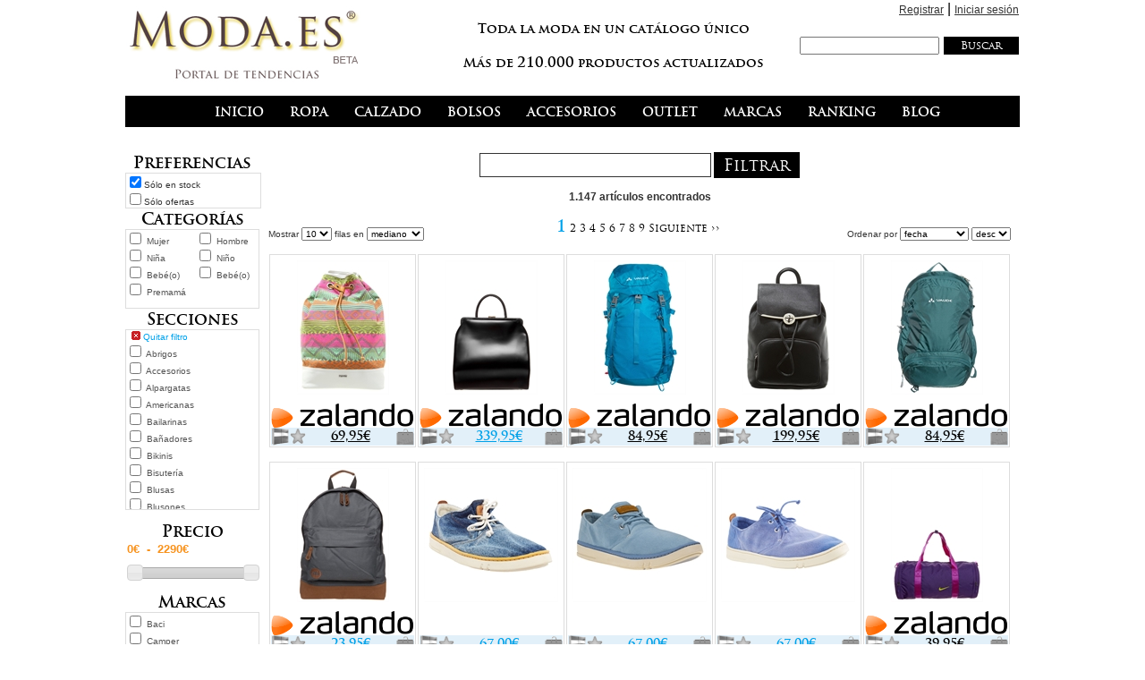

--- FILE ---
content_type: text/html; charset=utf-8
request_url: http://www.moda.es/mochilas-t_48/
body_size: 87153
content:



<!DOCTYPE HTML PUBLIC "-//W3C//DTD HTML 4.0 Transitional//EN" > 

<html>
  

<head>
	<title>Moda.es - Portal de Tendencias</title>
	<meta name="GENERATOR" Content="Microsoft Visual Studio .NET 7.1">
	<meta name="CODE_LANGUAGE" Content="C#">
	<meta name=vs_defaultClientScript content="JavaScript">
	<meta name=vs_targetSchema content="http://schemas.microsoft.com/intellisense/ie5">

	<meta http-equiv="Content-Type" content="text/html; charset=iso-8859-1" />
	<meta http-equiv="Window-target" content="_top">
	<meta http-equiv="Page-Enter" content="blendTrans(Duration=0.0)">
	<meta http-equiv="Page-Exit" content="blendTrans(Duration=0.0)">

	<meta name="title" content="Moda.es - Portal de Tendencias">
	<meta name="subject" content="Moda.es - Portal de Tendencias">
	<meta name="author" content="Moda.es - Portal de Tendencias">
	<meta name="copyright" content="Moda.es">
	<meta name="keywords" content="moda, tendencias, belleza, mujer, hombre, niños, moda, ropa, belleza, tendencias, mujer, hombre, niños">
	<meta name="description" content="Moda.es - Portal de Tendencias">
	<meta name="robots" content="FOLLOW,INDEX">

    <link rel="shortcut icon" type="image/x-icon" href="http://www.moda.es/moda/images/favicon.ico">
	<link rel="stylesheet" href="http://www.moda.es/moda/styles/fonts/stylesheet.css" type="text/css">
	<link rel="stylesheet" href="http://www.moda.es/moda/styles/moda.css" type="text/css">
	<script src="http://www.moda.es/moda/scripts/utils.js"></script>

    <script type="text/javascript" src="http://www.moda.es/moda/scripts/helptip/helptip.js"></script>
    <link rel="stylesheet" href="http://www.moda.es/moda/scripts/helptip/helptip.css" type="text/css" media="screen" />

<!--
    <script src="http://cdn.jquerytools.org/1.2.5/full/jquery.tools.min.js?foo"></script>
-->

    <!--
    <meta http-equiv="content-type" content="text/html; charset=iso-8859-1">
    <link rel="stylesheet" type="text/css" href="http://www.moda.es/moda/scripts/nifty/NiftyLayout.css" media="screen">
    -->
    <!--
    <script type="text/javascript" src="http://www.moda.es/moda/scripts/nifty/niftycube.js"></script>
    <script type="text/javascript" src="http://www.moda.es/moda/styles/niftyLayout.js"></script>
    <link rel="stylesheet" type="text/css" href="http://www.moda.es/moda/styles/NiftyLayout.css" media="screen">
    -->

    <!--
    <script src="http://www.moda.es/moda/scripts/jquery.js" type="text/javascript"></script>
    <script src="http://www.moda.es/moda/scripts/jquery.tipsy.js" type="text/javascript"></script>
    -->

    <!-- jQuery: -->
    <!--
    <script src="https://ajax.googleapis.com/ajax/libs/jquery/2.1.4/jquery.min.js"></script>
    <script type="text/javascript" src="http://ajax.googleapis.com/ajax/libs/jquery/1.7.2/jquery.min.js"></script> 
    -->
    <script src="https://ajax.googleapis.com/ajax/libs/jquery/1.11.3/jquery.min.js"></script>

    <!-- jQuery User Interface (Dialogs, etc.) : -->
    <!--
    <script type="text/javascript" src="http://ajax.googleapis.com/ajax/libs/jqueryui/1.7.2/jquery-ui.min.js"></script>
    -->
    <script src="http://ajax.googleapis.com/ajax/libs/jqueryui/1.11.3/jquery-ui.min.js"></script>
    <link rel="stylesheet" type="text/css" href="http://ajax.googleapis.com/ajax/libs/jqueryui/1.7.1/themes/base/jquery-ui.css" />

    <!--
    <link rel="stylesheet" href="//code.jquery.com/ui/1.11.4/themes/smoothness/jquery-ui.css">
    <script src="//code.jquery.com/jquery-1.10.2.js"></script>
    <script src="//code.jquery.com/ui/1.11.4/jquery-ui.js"></script>
    -->

    <!-- LightBox: -->
    <script type="text/javascript" src="http://www.moda.es/moda/scripts/lightbox-2.74/js/lightbox.js"></script>
    <link rel="stylesheet" href="http://www.moda.es/moda/scripts/lightbox-2.74/css/lightbox.css" type="text/css" media="screen" />

    <script type="text/javascript" src="http://ajax.googleapis.com/ajax/libs/jquery/1.3.2/jquery.min.js"></script>
    <link rel="stylesheet" type="text/css" href="http://www.moda.es/moda/scripts/megamenu/jkmegamenu.css" />
    <script type="text/javascript" src="http://www.moda.es/moda/scripts/megamenu/jkmegamenu.js">
</script>
</head>

  <body class="inBody">

    <form name="Form1" method="post" action="./" id="Form1">
<div>
<input type="hidden" name="__EVENTTARGET" id="__EVENTTARGET" value="" />
<input type="hidden" name="__EVENTARGUMENT" id="__EVENTARGUMENT" value="" />
<input type="hidden" name="__LASTFOCUS" id="__LASTFOCUS" value="" />
<input type="hidden" name="__VIEWSTATE" id="__VIEWSTATE" value="/wEPDwULLTE5NjE5OTIwNjUPZBYCAgEPZBYGZg8PFgIeBW1hcmtzMoE0AAEAAAD/////[base64]///[base64]///+T///[base64]////k////[base64]///+T///[base64]///+T///[base64]////5P///[base64]////k////[base64]////5P///[base64]///+T///[base64]////5P///[base64]////k////[base64]///+T///[base64]////k////[base64]////k////[base64]////5P///[base64]///+T///[base64]////5P///[base64]////k////[base64]///+T///[base64]/R0zQgBARcAAAAEAAAAFgAAAAFy////5P///[base64]////k////[base64]////5P///[base64]////k////[base64]////5P///[base64]/////[base64]/[base64]/NCAEBEAAAAAQAAAAkAAAACVkAAAAGWgAAAARUb3BzBlsAAAAEVG9wcwZcAAAABHRvcHMJFQAAAAZeAAAAA3RvcAAAAACAsHwBcV/[base64]/////[base64]/[base64]/////[base64]/[base64]/////[base64]/[base64]/////[base64]/AAAACHNhbmRhbGlhAAAAAICxQ2J/[base64]/[base64]/////[base64]////[base64]/[base64]/[base64]/[base64]/[base64]/G3ZoX+E5x93e+ko1mA/+wqLQ9zMGRbXXVSf4=" />
</div>

<script type="text/javascript">
//<![CDATA[
var theForm = document.forms['Form1'];
if (!theForm) {
    theForm = document.Form1;
}
function __doPostBack(eventTarget, eventArgument) {
    if (!theForm.onsubmit || (theForm.onsubmit() != false)) {
        theForm.__EVENTTARGET.value = eventTarget;
        theForm.__EVENTARGUMENT.value = eventArgument;
        theForm.submit();
    }
}
//]]>
</script>


<script src="/WebResource.axd?d=-lqA_tFQV_oFwPcc5nLkQE10OnSUctCAPWbPg7Xef61Sv__AxfFmbuONj4QbW0c7y9wpPZZOUnzqpQzrbaHSE_boZ1wQkmON31xe0Hfns_01&amp;t=637814689746327080" type="text/javascript"></script>


<script src="/ScriptResource.axd?d=37eYzX9BInFUBWwDQV_uMscJQz6LKgpmX8UddBJDalox9qF4UJzaeKPwiY-nbIpnFnnNxM4sCxj-s1YM_-EIpReC8nMa1oDP4Is0wk9w6ae3C7rsiIhzi8Q67RuT8cyPiJYayJ8QRkfAbTi_e-RA-A2&amp;t=f2cd5c5" type="text/javascript"></script>
<script type="text/javascript">
//<![CDATA[
if (typeof(Sys) === 'undefined') throw new Error('ASP.NET Ajax client-side framework failed to load.');
//]]>
</script>

<script src="/ScriptResource.axd?d=uIyQ22dJE-A0PwkDfKfZSA6kTArpwIhoXfbkxWGBjw0C6j4EwNbiVlRnk5SxVZ0k0RQ8TwOqn52QvcM9kczVYbngPtklzIX_Zx_4jZfgmSm_ObUNfQbY0ZsNOOAteoMbjRuB50vd33uIwNRGaZ3SXw2&amp;t=f2cd5c5" type="text/javascript"></script>
<script src="/ScriptResource.axd?d=0f7R6PfSCN0dcZqAa7_CbAt7BYgEeRuMQ_iMGYtRUNuphrBEt0rg6zt2wnf2IlsY18fhg6LmFbu1jXkaZNXGGOTIfzGLilHWSWmTDaoJ9D3u5oe82J89Fkg-W-tjPOrEJ6OhSsE0IjGDxRzom70S5A2&amp;t=f2cd5c5" type="text/javascript"></script>
<script src="/ScriptResource.axd?d=ApwVqxiBMyefFZDFyR9xg9h4SAvcZ3f4mQB-J5LmUcuohOGxShyw4IQYz03KN05HWwjQY_1nrc0j8iV5A_bPlL-yEi5RsQiO-yARrI5btacWRS2qvhzFMbYrLVpeoiSaJ8nSrWGWfZlWyqn3A3oepQ2&amp;t=f2cd5c5" type="text/javascript"></script>
<script src="/ScriptResource.axd?d=CCbDE0daaFVm-vx0TGVZFmcpyxCDXqpdkDdULkLHx8f3dQ0b5uo5XwnNIktPhdMr0h5F8A_AV3xUiPE9zlGSQrq8eJBEUGXQUKmVC9AwFn8saSN_7Ym_RUDvtEWUDi1gkrk-WYxw_JY4LDpntJXmlz6SNglBUHvXjAsnEBmGPmo1&amp;t=f2cd5c5" type="text/javascript"></script>
<script src="/ScriptResource.axd?d=XpyFjXroJ9jAb9UVmwK25v-ldwF5s9nYlHLGTDQV2o8qczOeqWPudl_xdSTKfFkd8BI-jcahu9wOJ2kab4NYfOGgbdiyWwOvaEh8S-WJwolIPQws353P57zi7yVqGy96jOpCvSgZEghX5Dw3VZ_b5Q2&amp;t=f2cd5c5" type="text/javascript"></script>
<script src="/ScriptResource.axd?d=7NUjC9OnrQjg8wqVaQ6SMqME7kxTOT0lnpU78e-5Sk7JLdR7H3IPm_f-cvEhZrRq-bXJfpUSYmmRaqSpd9nnJb7PXvYv6-iwS27IxD52PEyuC5laQawEXcZeggbRlNRHePZACHSzvSlmgERTuWHKlhlXsCw63OMfZduCdeyJ3KA1&amp;t=f2cd5c5" type="text/javascript"></script>
<script src="/ScriptResource.axd?d=Ot7cGnx56BT0jjvqid4_mgKf2ui8ZDuVYsHC68JH0jMags0qVsiBNyA0w-r3XNDqMvyc_WPLc3k9Ekh_YnvWKue0kLQnw9dAoLJ7mhJ1yzFbzDm4zbdxLUTOC__vSIFxu95L0B50z8JCfOIxH9Fsp5K9ZaKiH20fiPcZUweLWpA1&amp;t=f2cd5c5" type="text/javascript"></script>
<script src="/ScriptResource.axd?d=5-jYd5G5TjS111oN7qJwZ8gGcFVzBavbNKPvHFjgP-64nKwnZrVlVPQa55eG8Vqk9pbqmCKdU55SrH4IPvmqe19Al8IUKwXKA8kdAb7TOwXOoo4STRGze5Zqn549jp8RHwu_8j5VQHOct9nvRT_fvRAgBj8rwgqxZ8rhPVmKMT81&amp;t=f2cd5c5" type="text/javascript"></script>
<script src="/ScriptResource.axd?d=qKYXNT39OqAa6Bu7RvljTBFhlSilMuG-sfhhG_pyreE7zGasuVSmFJ-JKnCteQyqRnjxmQdVf8fwuy4DENkhAv4xXlPGMZjxgKKgXz3O6zaxedhc_qzvZMJMXeV5zDCnvgB2BAVXRrHoz15KcOq_c7qcXl5PqPu_PtVRgtXJRUY1&amp;t=f2cd5c5" type="text/javascript"></script>
<script src="/ScriptResource.axd?d=FthX6zyYmxUzzAisbKqpFSHdxy5WAG3sqmbtCdig2cnzh7SgkqBx8bJ_J3E1AJQG2gL9WI1QnDL2_meRvqlgyO44a0bij1VmHhROm9eWaAgTdeZCQ8sZerm9xzw6hxsiHHUbzER1iYrE-_Hwh65GhoMjj_Hh0MKf98rDaVGB1Go1&amp;t=f2cd5c5" type="text/javascript"></script>
<div>

	<input type="hidden" name="__VIEWSTATEGENERATOR" id="__VIEWSTATEGENERATOR" value="DCA33B19" />
</div>

      

<script type="text/javascript">
    jkmegamenu.definemenu("megaOption1", "megaMenu1", "mouseover"); /* mouseover|click */
    jkmegamenu.definemenu("megaOption2", "megaMenu2", "mouseover"); /* mouseover|click */
    jkmegamenu.definemenu("megaOption3", "megaMenu3", "mouseover"); /* mouseover|click */
    jkmegamenu.definemenu("megaOption4", "megaMenu4", "mouseover"); /* mouseover|click */
    jkmegamenu.definemenu("megaOption5", "megaMenu5", "mouseover"); /* mouseover|click */
</script>


<script type="text/javascript">
//<![CDATA[
Sys.WebForms.PageRequestManager._initialize('modaContentHeader1$ScriptManager1', 'Form1', ['tmodaContentFooter1$UpdatePanel1',''], [], [], 90, '');
//]]>
</script>




<!-- ModalPopupExtender1 -->
<img id="modaContentHeader1_modaModalLogin1_butShowPopup" style="cursor:pointer;display:none;" />



<div id="modaContentHeader1_modaModalLogin1_panEdit" class="modalPopup" onkeypress="javascript:return WebForm_FireDefaultButton(event, &#39;modaContentHeader1_modaModalLogin1_butLogin&#39;)" style="height:330px;width:500px;">
	

        <div class="modalPopupHeader">

            <input type="image" name="modaContentHeader1$modaModalLogin1$butCancel" id="modaContentHeader1_modaModalLogin1_butCancel" title="Cancelar" src="../moda/images/close-18.png" align="right" style="border-width:0px;margin: 5px 5px 0 0;" />
            <input type="image" name="modaContentHeader1$modaModalLogin1$imgNone" id="modaContentHeader1_modaModalLogin1_imgNone" title="Cancelar" src="../moda/images/none.png" align="left" style="width:18px;border-width:0px;margin: 5px 0 0 5px;" />

            <h2 style="height:25px;">Identifícate</h2>
        </div>
        <!--
        <img src="/moda/images/moda-70.png" height="30" />
        -->
        <br />

        <!--
        <br /><br /><br />
        -->

        <span id="modaContentHeader1_modaModalLogin1_lblMessage" class="labelWarning"></span>

        <!--
        Identifícate para personalizar tu experiencia de compra
        -->
        <br /><br />


        <table width="100%" class="modalText">
        <tr>
            <td width="10"></td>
            <td width="40"><nobr>E-mail o Alias</nobr></td>
            <td align="center"><input name="modaContentHeader1$modaModalLogin1$txtEmail" type="text" id="modaContentHeader1_modaModalLogin1_txtEmail" class="inputText" /></td>
            <td width="40" rowspan="2" align="right"><img src="/moda/images/user-lock.png" border="0" /></td>
            <td width="10"></td>
        </tr>           
        <tr>
            <td></td>
            <td>Contraseña</td>
            <td align="center"><input name="modaContentHeader1$modaModalLogin1$txtPassword" type="password" id="modaContentHeader1_modaModalLogin1_txtPassword" class="inputText" /></td>
            <td></td>
        </tr>           
        <tr>
            <td></td>
            <td></td>
            <td><span class="contentText"><input id="modaContentHeader1_modaModalLogin1_chkPassword" type="checkbox" name="modaContentHeader1$modaModalLogin1$chkPassword" /><label for="modaContentHeader1_modaModalLogin1_chkPassword">Recordar contraseña en este ordenador</label></span></td>
            <td></td>
        </tr>
        </table>

        <br />

        <input type="image" name="modaContentHeader1$modaModalLogin1$butLogin" id="modaContentHeader1_modaModalLogin1_butLogin" title="Identificar" onmousedown="this.className=&#39;pushedButton&#39;;" onmouseup="this.className=&#39;nopushedButton&#39;;" onmouseover="this.className=&#39;nopushedButton&#39;;" src="../moda/images/login.png" style="border-width:0px;" />

        <br /><br />
        <a href="/moda/resetPwd.aspx" title="Recuperar contraseña" class="linkText"><!--¿No recuerdas-->¿Has olvidado tu contraseña?</a>

        <br /><br />
        <br /><br />
        
        <div class="modalPopupFooter" align="justify">
            <br />
            &nbsp;&nbsp;&nbsp;
            ¿No tienes una cuenta?
            &nbsp;&nbsp;&nbsp;&nbsp;&nbsp;
            <a href="/moda/newUser.aspx" title="Darse de alta"><img src="/moda/images/registrar.png" border="0" onmousedown="this.className='pushedButton';" onmouseup="this.className='nopushedButton';" onmouseover="this.className='nopushedButton';" /></a>
            <br /><br />
        </div>


</div>


<div align="center" style="width:100%;">

<div id="header">

    <table width="100%" cellspacing="0">
    <!--
    <tr height="8"><td colspan="3"></td></tr>
    -->
    <tr>
        <td width="360">
            <!--
            <a href="/moda/home.aspx" title="Portada"><img src="/moda/images/moda-70-beta.png" style="border: solid 1px #dddddd;" align="left" /></a>
            -->
<!--
            <a href="/moda/home.aspx" title="Portada"><img src="/moda/images/moda-logo-beta.png" style="border: solid 0px #dddddd;" align="left" /></a>
-->
            <a href="/moda/search.aspx" title="Portada"><img src="/moda/images/moda-logo-beta.png" style="border: solid 0px #dddddd;" align="left" /></a>
            <!--
            <a href="/moda/vote.aspx" title="Portada" style="font-size:60px; font-family:Times new Roman; color:#00a0e7;">Moda.es</a>
            -->
        </td>
        <td>
            <div align="center" class="contentText">
                <!--
                <font class="labelText">
                ¿Qué prendas están de Moda?
                </font>
                <br />
                <br />
                <i>"Encuentra <b>miles de productos</b>.<br />Decide sus tendencias"</i></font>
                -->
                <!--
                Encuentra tu estilo
                <br />
                Toda la moda de esta temporada
                -->
                <font class="labelMediumText">
                Toda la moda <!--en un sólo sitio--><!--ahora unida-->en un catálogo único
                <br /><br />
                Más de <font style="font-size:16px;">210.000</font> productos actualizados
                </font>
            </div>
        </td>
        <td valign="top" align="right">
            <!--
            
            -->

            
                <a href="/moda/newUser.aspx" title="Registrarse" class="linkTop">Registrar</a>
                |
                <a href="/moda/login.aspx" title="Iniciar sesión" class="linkTop">Iniciar sesión</a>
            
            <br />

            
            <br />
            
            <div id="modaContentHeader1_searchPanel" onkeypress="javascript:return WebForm_FireDefaultButton(event, &#39;modaContentHeader1_butSearch2&#39;)">
	
            <div align="right" class="labelText">
                <nobr>
                <input name="modaContentHeader1$txtSearch" type="text" id="modaContentHeader1_txtSearch" class="inputTinyText" />
                
                <input type="submit" name="modaContentHeader1$butSearch2" value="Buscar" id="modaContentHeader1_butSearch2" class="buttonSearch" onmouseover="this.className=&#39;buttonSearchOver&#39;;" onmouseout="this.className=&#39;buttonSearch&#39;;" style="height:20px;width:84px;cursor:pointer;font-size:12px;" />
                </nobr>
            </div>
            
</div>


            <!--
            <div id="menu_block">
        	<ul>
	            <li id="option1">                    
                <a href="/moda/ranking.aspx" title="Ranking de productos más votados">Ranking</a>
                </li>
            </ul>
            </div>
            -->
        </td>
    </tr>
    <tr height="5"><td></td></tr>
    <tr>
        <td height="35" class="topMenu" colspan="3" align="center">&nbsp;
            <!--
            <a href="/moda/vote.aspx" title="Duelo de prendas" class="topMenu2Link"><span class="topMenuDiv" onMouseover="this.className='topMenuDivOver';" onMouseout="this.className='topMenuDiv';">&nbsp;&nbsp;&nbsp;INICIO&nbsp;&nbsp;&nbsp;</span></a>
            -->
            <!--
            <a href="/moda/home.aspx" title="Portada" class="topMenu2Link"><span class="topMenuDiv" onMouseover="this.className='topMenuDivOver';" onMouseout="this.className='topMenuDiv';">&nbsp;&nbsp;&nbsp;INICIO&nbsp;&nbsp;&nbsp;</span></a>
            -->
            <a href="/" title="Portada" class="topMenu2Link"><span class="topMenuDiv" onMouseover="this.className='topMenuDivOver';" onMouseout="this.className='topMenuDiv';">&nbsp;&nbsp;&nbsp;INICIO&nbsp;&nbsp;&nbsp;</span></a>
            

            <!--
            <a href="/moda/catalog.aspx" title="Catálogo completo" class="topMenu2Link"><span class="topMenuDiv" onMouseover="this.className='topMenuDivOver';" onMouseout="this.className='topMenuDiv';">&nbsp;&nbsp;&nbsp;CATÁLOGO&nbsp;&nbsp;&nbsp;</span></a>
            -->

            <!--
            <a href="/moda/search.aspx?idProductType=" title="Ropa" class="topMenu2Link" id="megaOption1"><span class="topMenuDiv" onMouseover="this.className='topMenuDivOver';" onMouseout="this.className='topMenuDiv';">&nbsp;&nbsp;&nbsp;ROPA&nbsp;&nbsp;&nbsp;</span></a>
            -->
            <a href="/ropa-t_1_3_33_10_11_12_15_16_25_14_18_35_36_19_24_46_31_34_55_59_26_30_50_40_60_38_27_23_41_8_9_58_37_56_28_52_53/" title="Ropa" class="topMenu2Link" id="megaOption1"><span class="topMenuDiv" onMouseover="this.className='topMenuDivOver';" onMouseout="this.className='topMenuDiv';">&nbsp;&nbsp;&nbsp;ROPA&nbsp;&nbsp;&nbsp;</span></a>
            <div id="megaMenu1" class="megamenu">   <!-- Partes de arriba -->
                


<div class="column">
    <!--
	<h3><a href="/moda/search.aspx?idProductGenericType=1" title="Parte superior">Parte superior</a></h3>
	<h3><a href="/moda/search.aspx?idProductType=1-3-33-10-11-12-15-16-25-14-18-35-36" title="Parte superior">Parte superior</a></h3>
    -->
    <h3><a href="/ropa-parte-superior-t_1_3_33_10_11_12_15_16_25_14_18_35_36/" title="Parte superior">Parte superior</a></h3>
	<ul>

    
        <table>
    
    	<li><a href="/abrigos-t_1/">Abrigos</a></li>
    
    	<li><a href="/americanas-t_3/">Americanas</a></li>
    
    	<li><a href="/blusones-t_33/">Blusones</a></li>
    
    	<li><a href="/camisas-t_10/">Camisas</a></li>
    
    	<li><a href="/camisetas-t_11/">Camisetas</a></li>
    
    	<li><a href="/cardigans-t_12/">Cárdigans</a></li>
    
    	<li><a href="/chalecos-t_15/">Chalecos</a></li>
    
    	<li><a href="/chaquetas-t_16/">Chaquetas</a></li>
    
    	<li><a href="/jerseys-t_25/">Jerseys</a></li>
    
    	<li><a href="/kimonos-t_14/">Kimonos</a></li>
    
    	<li><a href="/pasamontañas-t_18/">Pasamontañas</a></li>
    
    	<li><a href="/sudaderas-t_35/">Sudaderas</a></li>
    
    	<li><a href="/tops-t_36/">Tops</a></li>
    
        </table>
    

	</ul>
</div>

                


<div class="column">
    <!--
	<h3><a href="/moda/search.aspx?idProductGenericType=2" title="Parte inferior">Parte inferior</a></h3>
	<h3><a href="/moda/search.aspx?idProductType=19-24-46-31-34" title="Parte inferior">Parte inferior</a></h3>
    -->
    <h3><a href="/ropa-parte-inferior-t_19_24_46_31_34/" title="Parte inferior">Parte inferior</a></h3>
	<ul>

    
        <table>
    
    	<li><a href="/faldas-t_19/">Faldas</a></li>
    
    	<li><a href="/jeans-t_24/">Jeans</a></li>
    
    	<li><a href="/leggings-t_46/">Leggings</a></li>
    
    	<li><a href="/pantalones-t_31/">Pantalones</a></li>
    
    	<li><a href="/shorts-t_34/">Shorts</a></li>
    
        </table>
    

	</ul>
</div>

                


<div class="column">
    <!--
	<h3><a href="/moda/search.aspx?idProductGenericType=3" title="Cuerpo entero">Cuerpo entero</a></h3>
	<h3><a href="/moda/search.aspx?idProductType=55-59-26-30-50-40-60-38" title="Cuerpo entero">Cuerpo entero</a></h3>
    -->
    <h3><a href="/ropa-cuerpo-entero-t_55_59_26_30_50_40_60_38/" title="Cuerpo entero">Cuerpo entero</a></h3>
	<ul>

    
        <table>
    
    	<li><a href="/banadores-t_55/">Bañadores</a></li>
    
    	<li><a href="/bikinis-t_59/">Bikinis</a></li>
    
    	<li><a href="/chandales-t_26/">Chándales</a></li>
    
    	<li><a href="/monos-t_30/">Monos</a></li>
    
    	<li><a href="/pijamas-t_50/">Pijamas</a></li>
    
    	<li><a href="/trajes-t_40/">Trajes</a></li>
    
    	<li><a href="/trikinis-t_60/">Trikinis</a></li>
    
    	<li><a href="/vestidos-t_38/">Vestidos</a></li>
    
        </table>
    

	</ul>
</div>

                


<div class="column">
    <!--
	<h3><a href="/moda/search.aspx?idProductGenericType=4" title="Ropa interior">Ropa interior</a></h3>
	<h3><a href="/moda/search.aspx?idProductType=27-23-41-8-9-58-37-56-28-52-53" title="Ropa interior">Ropa interior</a></h3>
    -->
    <h3><a href="/ropa-interior-t_27_23_41_8_9_58_37_56_28_52_53/" title="Ropa interior">Ropa interior</a></h3>
	<ul>

    
        <table>
    
    	<li><a href="/blusas-t_27/">Blusas</a></li>
    
    	<li><a href="/boxers-t_23/">Boxers</a></li>
    
    	<li><a href="/braguitas-t_41/">Braguitas</a></li>
    
    	<li><a href="/calcetines-t_8/">Calcetines</a></li>
    
    	<li><a href="/calzoncillos-t_9/">Calzoncillos</a></li>
    
    	<li><a href="/culottes-t_58/">Culottes</a></li>
    
    	<li><a href="/fajas-t_37/">Fajas</a></li>
    
    	<li><a href="/ligueros-t_56/">Ligueros</a></li>
    
    	<li><a href="/medias-t_28/">Medias</a></li>
    
    	<li><a href="/sujetadores-t_52/">Sujetadores</a></li>
    
    	<li><a href="/tangas-t_53/">Tangas</a></li>
    
        </table>
    

	</ul>
</div>

            </div>
            <!--
            <a href="/moda/search.aspx?idProductType=" title="Calzado" class="topMenu2Link" id="megaOption2"><span class="topMenuDiv" onMouseover="this.className='topMenuDivOver';" onMouseout="this.className='topMenuDiv';">&nbsp;&nbsp;&nbsp;CALZADO&nbsp;&nbsp;&nbsp;</span></a>
            -->
            <a href="/calzado-t_61_62_6_63_44_47_54_64_39_67_66_65/" title="Calzado" class="topMenu2Link" id="megaOption2"><span class="topMenuDiv" onMouseover="this.className='topMenuDivOver';" onMouseout="this.className='topMenuDiv';">&nbsp;&nbsp;&nbsp;CALZADO&nbsp;&nbsp;&nbsp;</span></a>
            <div id="megaMenu2" class="megamenu">
                


<div class="column">
    <!--
	<h3><a href="/moda/search.aspx?idProductGenericType=5" title="Calzado">Calzado</a></h3>
	<h3><a href="/moda/search.aspx?idProductType=61-62-6-63-44-47-54-64-39-67-66-65" title="Calzado">Calzado</a></h3>
    -->
    <h3><a href="/calzado-t_61_62_6_63_44_47_54_64_39_67_66_65/" title="Calzado">Calzado</a></h3>
	<ul>

    
        <table>
    
    	<li><a href="/alpargatas-t_61/">Alpargatas</a></li>
    
    	<li><a href="/bailarinas-t_62/">Bailarinas</a></li>
    
    	<li><a href="/botas-t_6/">Botas</a></li>
    
    	<li><a href="/chanclas-t_63/">Chanclas</a></li>
    
    	<li><a href="/deportivas-t_44/">Deportivas</a></li>
    
    	<li><a href="/mocasines-t_47/">Mocasines</a></li>
    
    	<li><a href="/pantuflas-t_54/">Pantuflas</a></li>
    
    	<li><a href="/sandalias-t_64/">Sandalias</a></li>
    
    	<li><a href="/zapatos-t_39/">Zapatos</a></li>
    
    	<li><a href="/zapatos-de-cordon-t_67/">Zapatos de Cordón</a></li>
    
    	<li><a href="/zapatos-de-tacon-t_66/">Zapatos de Tacón</a></li>
    
    	<li><a href="/zuecos-t_65/">Zuecos</a></li>
    
        </table>
    

	</ul>
</div>

            </div>

            <!--
            <a href="/moda/search.aspx?idProductType=" title="Bolsos" class="topMenu2Link" id="megaOption3"><span class="topMenuDiv" onMouseover="this.className='topMenuDivOver';" onMouseout="this.className='topMenuDiv';">&nbsp;&nbsp;&nbsp;BOLSOS&nbsp;&nbsp;&nbsp;</span></a>
            -->
            <a href="/bolsos-t_5_13_48_49/" title="Bolsos" class="topMenu2Link" id="megaOption3"><span class="topMenuDiv" onMouseover="this.className='topMenuDivOver';" onMouseout="this.className='topMenuDiv';">&nbsp;&nbsp;&nbsp;BOLSOS&nbsp;&nbsp;&nbsp;</span></a>
            <div id="megaMenu3" class="megamenu">
                


<div class="column">
    <!--
	<h3><a href="/moda/search.aspx?idProductGenericType=6" title="Bolsos">Bolsos</a></h3>
	<h3><a href="/moda/search.aspx?idProductType=5-13-48-49" title="Bolsos">Bolsos</a></h3>
    -->
    <h3><a href="/bolsos-t_5_13_48_49/" title="Bolsos">Bolsos</a></h3>
	<ul>

    
        <table>
    
    	<li><a href="/bolsos-t_5/">Bolsos</a></li>
    
    	<li><a href="/carteras-t_13/">Carteras</a></li>
    
    	<li><a href="/mochilas-t_48/">Mochilas</a></li>
    
    	<li><a href="/neceseres-t_49/">Neceseres</a></li>
    
        </table>
    

	</ul>
</div>

            </div>

            <!--
            <a href="/moda/search.aspx?idProductType=" title="Accesorios" class="topMenu2Link" id="megaOption4"><span class="topMenuDiv" onMouseover="this.className='topMenuDivOver';" onMouseout="this.className='topMenuDiv';">&nbsp;&nbsp;&nbsp;ACCESORIOS&nbsp;&nbsp;&nbsp;</span></a>
            -->
            <a href="/accesorios-t_2_4_7_17_42_45_20_21_22_32_57_51/" title="Accesorios" class="topMenu2Link" id="megaOption4"><span class="topMenuDiv" onMouseover="this.className='topMenuDivOver';" onMouseout="this.className='topMenuDiv';">&nbsp;&nbsp;&nbsp;ACCESORIOS&nbsp;&nbsp;&nbsp;</span></a>
            <div id="megaMenu4" class="megamenu">
                


<div class="column">
    <!--
	<h3><a href="/moda/search.aspx?idProductGenericType=7" title="Accesorios">Accesorios</a></h3>
	<h3><a href="/moda/search.aspx?idProductType=2-4-7-17-42-45-20-21-22-32-57-51" title="Accesorios">Accesorios</a></h3>
    -->
    <h3><a href="/accesorios-t_2_4_7_17_42_45_20_21_22_32_57_51/" title="Accesorios">Accesorios</a></h3>
	<ul>

    
        <table>
    
    	<li><a href="/accesorios-t_2/">Accesorios</a></li>
    
    	<li><a href="/bisuteria-t_4/">Bisutería</a></li>
    
    	<li><a href="/bufandas-t_7/">Bufandas</a></li>
    
    	<li><a href="/cinturones-t_17/">Cinturones</a></li>
    
    	<li><a href="/corbatas-t_42/">Corbatas</a></li>
    
    	<li><a href="/fulares-t_45/">Fulares</a></li>
    
    	<li><a href="/gafas-t_20/">Gafas</a></li>
    
    	<li><a href="/gorros-t_21/">Gorros</a></li>
    
    	<li><a href="/guantes-t_22/">Guantes</a></li>
    
    	<li><a href="/perfumes-t_32/">Perfumes</a></li>
    
    	<li><a href="/pestañas-t_57/">Pestañas</a></li>
    
    	<li><a href="/relojes-t_51/">Relojes</a></li>
    
        </table>
    

	</ul>
</div>

            </div>

            <a href="/moda/search.aspx?onlyOffers=1" title="Outlet de Productos en Oferta" class="topMenu2Link"><span class="topMenuDiv" onMouseover="this.className='topMenuDivOver';" onMouseout="this.className='topMenuDiv';">&nbsp;&nbsp;&nbsp;OUTLET&nbsp;&nbsp;&nbsp;</span></a>

            <a href="/moda/marks.aspx" title="Marcas" class="topMenu2Link" id="megaOption5"><span class="topMenuDiv" onMouseover="this.className='topMenuDivOver';" onMouseout="this.className='topMenuDiv';">&nbsp;&nbsp;&nbsp;MARCAS&nbsp;&nbsp;&nbsp;</span></a>
            <div id="megaMenu5" class="megamenu">
                <div class="column">
	                <ul>
                    
                        <table>
                    
    	                <li><a href="/camper-m_24/">Camper</a></li>
                    
    	                <li><a href="/desigual-m_1/">Desigual</a></li>
                    
    	                <li><a href="/diesel-m_5/">Diesel</a></li>
                    
    	                <li><a href="/dolce-gabbana-m_13/">Dolce & Gabbana</a></li>
                    
    	                <li><a href="/energie-m_21/">Energie</a></li>
                    
    	                <li><a href="/ermenegildo-zegna-m_15/">Ermenegildo Zegna</a></li>
                    
    	                <li><a href="/gucci-m_9/">Gucci</a></li>
                    
    	                <li><a href="/guess-m_14/">Guess</a></li>
                    
    	                <li><a href="/hollister-m_20/">Hollister</a></li>
                    
    	                <li><a href="/ikks-m_17/">Ikks</a></li>
                    
    	                <li><a href="/kukuxumusu-m_26/">Kukuxumusu</a></li>
                    
    	                <li><a href="/la-perla-m_25/">La Perla</a></li>
                    
    	                <li><a href="/levis-m_23/">Levi's</a></li>
                    
    	                <li><a href="/mango-m_4/">Mango</a></li>
                    
    	                <li><a href="/mc-gregor-m_18/">Mc Gregor</a></li>
                    
    	                <li><a href="/miss-sixty-m_7/">Miss Sixty</a></li>
                    
    	                <li><a href="/pepe-jeans-m_16/">Pepe Jeans</a></li>
                    
    	                <li><a href="/pimkie-m_8/">Pimkie</a></li>
                    
    	                <li><a href="/quicksilver-m_19/">Quicksilver</a></li>
                    
    	                <li><a href="/replay-m_22/">Replay</a></li>
                    
    	                <li><a href="/springfield-m_6/">Springfield</a></li>
                    
    	                <li><a href="/tommy-hilfiger-m_12/">Tommy Hilfiger</a></li>
                    
    	                <li><a href="/women-secret-m_11/">Women'Secret</a></li>
                    
    	                <li><a href="/zara-m_3/">Zara</a></li>
                    
                        </table>
                    

	                </ul>
                </div>
            </div>

            <a href="/moda/ranking.aspx" title="Ranking de productos mejor valorados" class="topMenu2Link"><span class="topMenuDiv" onMouseover="this.className='topMenuDivOver';" onMouseout="this.className='topMenuDiv';">&nbsp;&nbsp;&nbsp;RANKING&nbsp;&nbsp;&nbsp;</span></a>
            <!--
            <a href="/moda/charts.aspx" title=Estadísticas" class="topMenu2Link"><span class="topMenuDiv" onMouseover="this.className='topMenuDivOver';" onMouseout="this.className='topMenuDiv';">&nbsp;&nbsp;&nbsp;ESTADÍSTICAS&nbsp;&nbsp;&nbsp;</span></a>
            -->

            <a href="http://www.moda.es/blog" title="El Blog de Moda.es" class="topMenu2Link"><span class="topMenuDiv" onMouseover="this.className='topMenuDivOver';" onMouseout="this.className='topMenuDiv';">&nbsp;&nbsp;&nbsp;BLOG<!--NEWS--><!--REDACCIÓN--><!--NOTICIAS-->&nbsp;&nbsp;&nbsp;</span></a>
            <!--
            
                <a href="/moda/widgets.aspx" title="Widgets para Bloggers y Webmasters" class="topMenu2Link"><span class="topMenuDiv" onMouseover="this.className='topMenuDivOver';" onMouseout="this.className='topMenuDiv';">&nbsp;&nbsp;&nbsp;WIDGETS&nbsp;&nbsp;&nbsp;</span></a>
                <a href="/moda/login.aspx" title="Registrarse" class="topMenu2Link"><span class="topMenuDiv" onMouseover="this.className='topMenuDivOver';" onMouseout="this.className='topMenuDiv';">&nbsp;&nbsp;&nbsp;REGÍSTRATE&nbsp;&nbsp;&nbsp;</span></a>
            
            -->
        </td>
    </tr>
            <!--
            |
            <a href="/moda/users.aspx" title="Usuarios" class="topMenuLink">USUARIOS</a>
            -->
    <!--
    <tr>
        <td height="35" class="topSubmenu" colspan="3" align="center">&nbsp;
            <a href="/moda/catalog.aspx" title="Ropa" class="topSubmenuLink"><span class="topSubmenuDiv" onMouseover="this.className='topSubmenuDivOver';" onMouseout="this.className='topSubmenuDiv';">&nbsp;&nbsp;&nbsp;Ropa&nbsp;&nbsp;&nbsp;</span></a>
            <a href="/moda/catalog.aspx" title="Calzado" class="topSubmenuLink"><span class="topSubmenuDiv" onMouseover="this.className='topSubmenuDivOver';" onMouseout="this.className='topSubmenuDiv';">&nbsp;&nbsp;&nbsp;Calzado&nbsp;&nbsp;&nbsp;</span></a>
            <a href="/moda/catalog.aspx" title="Bolsos" class="topSubmenuLink"><span class="topSubmenuDiv" onMouseover="this.className='topSubmenuDivOver';" onMouseout="this.className='topSubmenuDiv';">&nbsp;&nbsp;&nbsp;Bolsos&nbsp;&nbsp;&nbsp;</span></a>
            <a href="/moda/catalog.aspx" title="Accesorios" class="topSubmenuLink"><span class="topSubmenuDiv" onMouseover="this.className='topSubmenuDivOver';" onMouseout="this.className='topSubmenuDiv';">&nbsp;&nbsp;&nbsp;Accesorios&nbsp;&nbsp;&nbsp;</span></a>
        </td>
    </tr>
    -->
    </table>
    
    <!--
    <div align="left">
    <a href="/moda/vote.aspx" title="Portada"><img src="/moda/images/moda-50.png" border="1" align="left" /></a>
    </div>
    
    <div align="center" style="float:left;" class="labelText">
        ¿Qué prendas están de Moda?
        <br />
        <font class="contentText">Encuentra miles de productos y decide su Tendencia.</font>
    </div>
    
    <div align="right" class="labelText">
    <a href="/moda/ranking.aspx" title="Ranking de productos más votados">Ranking</a>
    |
    
        <a href="/moda/login.aspx" title="Identifícate">Mi cuenta</a>
        <a href="/moda/login.aspx" title="Identifícate"><img src="/moda/images/loggedout.png" border="0" /></a>
    
    </div>
    -->
    <br />
</div>

<!--
<div align="center">
Todos los productos en un sólo sitio.
</div>
-->
<div id="container" align="center">


        

        <div align="center">

            <!--
            <div align="center"><h1 class="titleText">Mi escaparate</h1></div>
            -->
            <!--
            <div class="titleText" align="center">Buscador</div>
            <br />
            <div>
            Busca los productos en base a tus preferencias.
            </div>
            -->
            <!--
            <img src="/moda/images/moda-banner-2.jpg" border="0" />
            -->

            <br />
            <!-- DefaultRows="5" DefaultWidth="175" -->
            


    <div id="divFilter" style="float:left;width:150px;">
<font class="labelText">Preferencias</font>
<div class="contentText" style="overflow:auto;width:150px;border:solid 1px #ddd;" align="left">
<span class="contentTinyText"><input id="modaSearch1_modaFilter1_chkOnlyAvailables" type="checkbox" name="modaSearch1$modaFilter1$chkOnlyAvailables" checked="checked" onclick="javascript:setTimeout(&#39;__doPostBack(\&#39;modaSearch1$modaFilter1$chkOnlyAvailables\&#39;,\&#39;\&#39;)&#39;, 0)" /><label for="modaSearch1_modaFilter1_chkOnlyAvailables">Sólo en stock</label></span><!--Sólo en venta / Sólo disponibles--><br />
<span class="contentTinyText"><input id="modaSearch1_modaFilter1_chkOnlyOffers" type="checkbox" name="modaSearch1$modaFilter1$chkOnlyOffers" onclick="javascript:setTimeout(&#39;__doPostBack(\&#39;modaSearch1$modaFilter1$chkOnlyOffers\&#39;,\&#39;\&#39;)&#39;, 0)" /><label for="modaSearch1_modaFilter1_chkOnlyOffers">Sólo ofertas</label></span><br />

</div>




<script language="javascript">
function modaSearch1_modaFilter1_modaPollCategories_enablePoll(value)
{
    var inputs = document.getElementById("modaSearch1_modaFilter1_modaPollCategories_tablePoll").getElementsByTagName("input");

    for (var i = 0; i < inputs.length; i++) {
        if (inputs[i].type == "checkbox")
            inputs[i].checked = value;
    }

    //document.getElementById("modaSearch1_modaFilter1_modaPollCategories_tablePoll").disabled = enabled;

    //__doPostBack(null, null);
}
</script>

<font class="labelText">Categorías</font>

<div style="overflow:auto;height:87;width:;border:solid 1px #ddd;" align="left">


<span id="modaSearch1_modaFilter1_modaPollCategories_lblMessage" class="labelWarning"></span>
<!--
<img src="/moda/images/filter-all.gif" title="Seleccionar todo" style="cursor:pointer;" onclick="modaSearch1_modaFilter1_modaPollCategories_enablePoll(true);" onmousedown="this.className='pushedButton';" onmouseup="this.className='nopushedButton';" onmouseover="this.className='nopushedButton';" />
<a href="javascript:void(0);" title="Seleccionar todo" class="linkWidgetText" onclick="modaSearch1_modaFilter1_modaPollCategories_enablePoll(true);">Todos</a>
&nbsp;
<img src="/moda/images/filter-remove.gif" title="Deseleccionar todo" style="cursor:pointer;" onclick="modaSearch1_modaFilter1_modaPollCategories_enablePoll(false);" onmousedown="this.className='pushedButton';" onmouseup="this.className='nopushedButton';" onmouseover="this.className='nopushedButton';" />
<a href="javascript:void(0);" title="Deseleccionar todo" class="linkWidgetText" onclick="modaSearch1_modaFilter1_modaPollCategories_enablePoll(false);">Ninguno</a>
-->

<!--
<input type="image" name="modaSearch1$modaFilter1$modaPollCategories$imgSelectAll" id="modaSearch1_modaFilter1_modaPollCategories_imgSelectAll" title="Seleccionar todo" onmousedown="this.className=&#39;pushedButton&#39;;" onmouseup="this.className=&#39;nopushedButton&#39;;" onmouseover="this.className=&#39;nopushedButton&#39;;" AutoPostBack="true" src="../moda/images/filter-all.gif" style="border-width:0px;" />
<a id="modaSearch1_modaFilter1_modaPollCategories_lnkSelectAll" title="Seleccionar todo" class="linkWidgetText" AutoPostBack="true" href="javascript:__doPostBack(&#39;modaSearch1$modaFilter1$modaPollCategories$lnkSelectAll&#39;,&#39;&#39;)">Todos</a>
&nbsp;
<input type="image" name="modaSearch1$modaFilter1$modaPollCategories$imgRemoveAll" id="modaSearch1_modaFilter1_modaPollCategories_imgRemoveAll" title="Deseleccionar todo" onmousedown="this.className=&#39;pushedButton&#39;;" onmouseup="this.className=&#39;nopushedButton&#39;;" onmouseover="this.className=&#39;nopushedButton&#39;;" AutoPostBack="true" src="../moda/images/filter-remove.gif" style="border-width:0px;" />
<a id="modaSearch1_modaFilter1_modaPollCategories_lnkRemoveAll" title="Deseleccionar todo" class="linkWidgetText" AutoPostBack="true" href="javascript:__doPostBack(&#39;modaSearch1$modaFilter1$modaPollCategories$lnkRemoveAll&#39;,&#39;&#39;)">Ninguno</a>
-->



    <table class="contentTinyText" style="color:#555;" id="modaSearch1_modaFilter1_modaPollCategories_tablePoll" cellpadding="0" cellspacing="0" width="100%">

         <tr> 
        <td align="left">
            <input id="modaSearch1_modaFilter1_modaPollCategories_repeaterPool_ctl01_chkSelected" type="checkbox" name="modaSearch1$modaFilter1$modaPollCategories$repeaterPool$ctl01$chkSelected" onclick="javascript:setTimeout(&#39;__doPostBack(\&#39;modaSearch1$modaFilter1$modaPollCategories$repeaterPool$ctl01$chkSelected\&#39;,\&#39;\&#39;)&#39;, 0)" />
            
            <font style="cursor:pointer;" onclick="this.parentElement.getElementsByTagName('input')[0].click();" >Mujer</font>
            <input name="modaSearch1$modaFilter1$modaPollCategories$repeaterPool$ctl01$hidId" type="hidden" id="modaSearch1_modaFilter1_modaPollCategories_repeaterPool_ctl01_hidId" value="1" />
        </td>
        
        
        <td align="left">
            <input id="modaSearch1_modaFilter1_modaPollCategories_repeaterPool_ctl02_chkSelected" type="checkbox" name="modaSearch1$modaFilter1$modaPollCategories$repeaterPool$ctl02$chkSelected" onclick="javascript:setTimeout(&#39;__doPostBack(\&#39;modaSearch1$modaFilter1$modaPollCategories$repeaterPool$ctl02$chkSelected\&#39;,\&#39;\&#39;)&#39;, 0)" />
            
            <font style="cursor:pointer;" onclick="this.parentElement.getElementsByTagName('input')[0].click();" >Hombre</font>
            <input name="modaSearch1$modaFilter1$modaPollCategories$repeaterPool$ctl02$hidId" type="hidden" id="modaSearch1_modaFilter1_modaPollCategories_repeaterPool_ctl02_hidId" value="2" />
        </td>
         </tr> 
         <tr> 
        <td align="left">
            <input id="modaSearch1_modaFilter1_modaPollCategories_repeaterPool_ctl03_chkSelected" type="checkbox" name="modaSearch1$modaFilter1$modaPollCategories$repeaterPool$ctl03$chkSelected" onclick="javascript:setTimeout(&#39;__doPostBack(\&#39;modaSearch1$modaFilter1$modaPollCategories$repeaterPool$ctl03$chkSelected\&#39;,\&#39;\&#39;)&#39;, 0)" />
            
            <font style="cursor:pointer;" onclick="this.parentElement.getElementsByTagName('input')[0].click();" >Niña</font>
            <input name="modaSearch1$modaFilter1$modaPollCategories$repeaterPool$ctl03$hidId" type="hidden" id="modaSearch1_modaFilter1_modaPollCategories_repeaterPool_ctl03_hidId" value="3" />
        </td>
        
        
        <td align="left">
            <input id="modaSearch1_modaFilter1_modaPollCategories_repeaterPool_ctl04_chkSelected" type="checkbox" name="modaSearch1$modaFilter1$modaPollCategories$repeaterPool$ctl04$chkSelected" onclick="javascript:setTimeout(&#39;__doPostBack(\&#39;modaSearch1$modaFilter1$modaPollCategories$repeaterPool$ctl04$chkSelected\&#39;,\&#39;\&#39;)&#39;, 0)" />
            
            <font style="cursor:pointer;" onclick="this.parentElement.getElementsByTagName('input')[0].click();" >Niño</font>
            <input name="modaSearch1$modaFilter1$modaPollCategories$repeaterPool$ctl04$hidId" type="hidden" id="modaSearch1_modaFilter1_modaPollCategories_repeaterPool_ctl04_hidId" value="4" />
        </td>
         </tr> 
         <tr> 
        <td align="left">
            <input id="modaSearch1_modaFilter1_modaPollCategories_repeaterPool_ctl05_chkSelected" type="checkbox" name="modaSearch1$modaFilter1$modaPollCategories$repeaterPool$ctl05$chkSelected" onclick="javascript:setTimeout(&#39;__doPostBack(\&#39;modaSearch1$modaFilter1$modaPollCategories$repeaterPool$ctl05$chkSelected\&#39;,\&#39;\&#39;)&#39;, 0)" />
            
            <font style="cursor:pointer;" onclick="this.parentElement.getElementsByTagName('input')[0].click();" >Bebé(o)</font>
            <input name="modaSearch1$modaFilter1$modaPollCategories$repeaterPool$ctl05$hidId" type="hidden" id="modaSearch1_modaFilter1_modaPollCategories_repeaterPool_ctl05_hidId" value="6" />
        </td>
        
        
        <td align="left">
            <input id="modaSearch1_modaFilter1_modaPollCategories_repeaterPool_ctl06_chkSelected" type="checkbox" name="modaSearch1$modaFilter1$modaPollCategories$repeaterPool$ctl06$chkSelected" onclick="javascript:setTimeout(&#39;__doPostBack(\&#39;modaSearch1$modaFilter1$modaPollCategories$repeaterPool$ctl06$chkSelected\&#39;,\&#39;\&#39;)&#39;, 0)" />
            
            <font style="cursor:pointer;" onclick="this.parentElement.getElementsByTagName('input')[0].click();" >Bebé(o)</font>
            <input name="modaSearch1$modaFilter1$modaPollCategories$repeaterPool$ctl06$hidId" type="hidden" id="modaSearch1_modaFilter1_modaPollCategories_repeaterPool_ctl06_hidId" value="6" />
        </td>
         </tr> 
         <tr> 
        <td align="left">
            <input id="modaSearch1_modaFilter1_modaPollCategories_repeaterPool_ctl07_chkSelected" type="checkbox" name="modaSearch1$modaFilter1$modaPollCategories$repeaterPool$ctl07$chkSelected" onclick="javascript:setTimeout(&#39;__doPostBack(\&#39;modaSearch1$modaFilter1$modaPollCategories$repeaterPool$ctl07$chkSelected\&#39;,\&#39;\&#39;)&#39;, 0)" />
            
            <font style="cursor:pointer;" onclick="this.parentElement.getElementsByTagName('input')[0].click();" >Premamá</font>
            <input name="modaSearch1$modaFilter1$modaPollCategories$repeaterPool$ctl07$hidId" type="hidden" id="modaSearch1_modaFilter1_modaPollCategories_repeaterPool_ctl07_hidId" value="8" />
        </td>
        
    </table>


</div>  <!--  Height="85"  -->



<script language="javascript">
function modaSearch1_modaFilter1_modaPollProductsTypes_enablePoll(value)
{
    var inputs = document.getElementById("modaSearch1_modaFilter1_modaPollProductsTypes_tablePoll").getElementsByTagName("input");

    for (var i = 0; i < inputs.length; i++) {
        if (inputs[i].type == "checkbox")
            inputs[i].checked = value;
    }

    //document.getElementById("modaSearch1_modaFilter1_modaPollProductsTypes_tablePoll").disabled = enabled;

    //__doPostBack(null, null);
}
</script>

<font class="labelText">Secciones</font>

<div style="overflow:auto;height:200;width:;border:solid 1px #ddd;" align="left">


<span id="modaSearch1_modaFilter1_modaPollProductsTypes_lblMessage" class="labelWarning"></span>
<!--
<img src="/moda/images/filter-all.gif" title="Seleccionar todo" style="cursor:pointer;" onclick="modaSearch1_modaFilter1_modaPollProductsTypes_enablePoll(true);" onmousedown="this.className='pushedButton';" onmouseup="this.className='nopushedButton';" onmouseover="this.className='nopushedButton';" />
<a href="javascript:void(0);" title="Seleccionar todo" class="linkWidgetText" onclick="modaSearch1_modaFilter1_modaPollProductsTypes_enablePoll(true);">Todos</a>
&nbsp;
<img src="/moda/images/filter-remove.gif" title="Deseleccionar todo" style="cursor:pointer;" onclick="modaSearch1_modaFilter1_modaPollProductsTypes_enablePoll(false);" onmousedown="this.className='pushedButton';" onmouseup="this.className='nopushedButton';" onmouseover="this.className='nopushedButton';" />
<a href="javascript:void(0);" title="Deseleccionar todo" class="linkWidgetText" onclick="modaSearch1_modaFilter1_modaPollProductsTypes_enablePoll(false);">Ninguno</a>
-->

<!--
<input type="image" name="modaSearch1$modaFilter1$modaPollProductsTypes$imgSelectAll" id="modaSearch1_modaFilter1_modaPollProductsTypes_imgSelectAll" title="Seleccionar todo" onmousedown="this.className=&#39;pushedButton&#39;;" onmouseup="this.className=&#39;nopushedButton&#39;;" onmouseover="this.className=&#39;nopushedButton&#39;;" AutoPostBack="true" src="../moda/images/filter-all.gif" style="border-width:0px;" />
<a id="modaSearch1_modaFilter1_modaPollProductsTypes_lnkSelectAll" title="Seleccionar todo" class="linkWidgetText" AutoPostBack="true" href="javascript:__doPostBack(&#39;modaSearch1$modaFilter1$modaPollProductsTypes$lnkSelectAll&#39;,&#39;&#39;)">Todos</a>
&nbsp;
<input type="image" name="modaSearch1$modaFilter1$modaPollProductsTypes$imgRemoveAll" id="modaSearch1_modaFilter1_modaPollProductsTypes_imgRemoveAll" title="Deseleccionar todo" onmousedown="this.className=&#39;pushedButton&#39;;" onmouseup="this.className=&#39;nopushedButton&#39;;" onmouseover="this.className=&#39;nopushedButton&#39;;" AutoPostBack="true" src="../moda/images/filter-remove.gif" style="border-width:0px;" />
<a id="modaSearch1_modaFilter1_modaPollProductsTypes_lnkRemoveAll" title="Deseleccionar todo" class="linkWidgetText" AutoPostBack="true" href="javascript:__doPostBack(&#39;modaSearch1$modaFilter1$modaPollProductsTypes$lnkRemoveAll&#39;,&#39;&#39;)">Ninguno</a>
-->
<div id="modaSearch1_modaFilter1_modaPollProductsTypes_divRemoveFilter">
&nbsp;
<input type="image" name="modaSearch1$modaFilter1$modaPollProductsTypes$imgRemoveFilter" id="modaSearch1_modaFilter1_modaPollProductsTypes_imgRemoveFilter" title="Quitar filtro" onmousedown="this.className=&#39;pushedButton&#39;;" onmouseup="this.className=&#39;nopushedButton&#39;;" onmouseover="this.className=&#39;nopushedButton&#39;;" AutoPostBack="true" src="../moda/images/filter-remove.gif" onclick="modaSearch1_modaFilter1_modaPollProductsTypes_enablePoll(false);" style="border-width:0px;" />
<a onclick="modaSearch1_modaFilter1_modaPollProductsTypes_enablePoll(false);" id="modaSearch1_modaFilter1_modaPollProductsTypes_lnkRemoveFilter" title="Quitar filtro" class="linkWidgetText" AutoPostBack="true" href="javascript:__doPostBack(&#39;modaSearch1$modaFilter1$modaPollProductsTypes$lnkRemoveFilter&#39;,&#39;&#39;)">Quitar filtro</a>
</div>


    <table class="contentTinyText" style="color:#555;" id="modaSearch1_modaFilter1_modaPollProductsTypes_tablePoll" cellpadding="0" cellspacing="0" width="100%">

         <tr> 
        <td align="left">
            <input id="modaSearch1_modaFilter1_modaPollProductsTypes_repeaterPool_ctl01_chkSelected" type="checkbox" name="modaSearch1$modaFilter1$modaPollProductsTypes$repeaterPool$ctl01$chkSelected" onclick="javascript:setTimeout(&#39;__doPostBack(\&#39;modaSearch1$modaFilter1$modaPollProductsTypes$repeaterPool$ctl01$chkSelected\&#39;,\&#39;\&#39;)&#39;, 0)" />
            
            <font style="cursor:pointer;" onclick="this.parentElement.getElementsByTagName('input')[0].click();" >Abrigos</font>
            <input name="modaSearch1$modaFilter1$modaPollProductsTypes$repeaterPool$ctl01$hidId" type="hidden" id="modaSearch1_modaFilter1_modaPollProductsTypes_repeaterPool_ctl01_hidId" value="1" />
        </td>
         </tr> 
         <tr> 
        <td align="left">
            <input id="modaSearch1_modaFilter1_modaPollProductsTypes_repeaterPool_ctl02_chkSelected" type="checkbox" name="modaSearch1$modaFilter1$modaPollProductsTypes$repeaterPool$ctl02$chkSelected" onclick="javascript:setTimeout(&#39;__doPostBack(\&#39;modaSearch1$modaFilter1$modaPollProductsTypes$repeaterPool$ctl02$chkSelected\&#39;,\&#39;\&#39;)&#39;, 0)" />
            
            <font style="cursor:pointer;" onclick="this.parentElement.getElementsByTagName('input')[0].click();" >Accesorios</font>
            <input name="modaSearch1$modaFilter1$modaPollProductsTypes$repeaterPool$ctl02$hidId" type="hidden" id="modaSearch1_modaFilter1_modaPollProductsTypes_repeaterPool_ctl02_hidId" value="2" />
        </td>
         </tr> 
         <tr> 
        <td align="left">
            <input id="modaSearch1_modaFilter1_modaPollProductsTypes_repeaterPool_ctl03_chkSelected" type="checkbox" name="modaSearch1$modaFilter1$modaPollProductsTypes$repeaterPool$ctl03$chkSelected" onclick="javascript:setTimeout(&#39;__doPostBack(\&#39;modaSearch1$modaFilter1$modaPollProductsTypes$repeaterPool$ctl03$chkSelected\&#39;,\&#39;\&#39;)&#39;, 0)" />
            
            <font style="cursor:pointer;" onclick="this.parentElement.getElementsByTagName('input')[0].click();" >Alpargatas</font>
            <input name="modaSearch1$modaFilter1$modaPollProductsTypes$repeaterPool$ctl03$hidId" type="hidden" id="modaSearch1_modaFilter1_modaPollProductsTypes_repeaterPool_ctl03_hidId" value="61" />
        </td>
         </tr> 
         <tr> 
        <td align="left">
            <input id="modaSearch1_modaFilter1_modaPollProductsTypes_repeaterPool_ctl04_chkSelected" type="checkbox" name="modaSearch1$modaFilter1$modaPollProductsTypes$repeaterPool$ctl04$chkSelected" onclick="javascript:setTimeout(&#39;__doPostBack(\&#39;modaSearch1$modaFilter1$modaPollProductsTypes$repeaterPool$ctl04$chkSelected\&#39;,\&#39;\&#39;)&#39;, 0)" />
            
            <font style="cursor:pointer;" onclick="this.parentElement.getElementsByTagName('input')[0].click();" >Americanas</font>
            <input name="modaSearch1$modaFilter1$modaPollProductsTypes$repeaterPool$ctl04$hidId" type="hidden" id="modaSearch1_modaFilter1_modaPollProductsTypes_repeaterPool_ctl04_hidId" value="3" />
        </td>
         </tr> 
         <tr> 
        <td align="left">
            <input id="modaSearch1_modaFilter1_modaPollProductsTypes_repeaterPool_ctl05_chkSelected" type="checkbox" name="modaSearch1$modaFilter1$modaPollProductsTypes$repeaterPool$ctl05$chkSelected" onclick="javascript:setTimeout(&#39;__doPostBack(\&#39;modaSearch1$modaFilter1$modaPollProductsTypes$repeaterPool$ctl05$chkSelected\&#39;,\&#39;\&#39;)&#39;, 0)" />
            
            <font style="cursor:pointer;" onclick="this.parentElement.getElementsByTagName('input')[0].click();" >Bailarinas</font>
            <input name="modaSearch1$modaFilter1$modaPollProductsTypes$repeaterPool$ctl05$hidId" type="hidden" id="modaSearch1_modaFilter1_modaPollProductsTypes_repeaterPool_ctl05_hidId" value="62" />
        </td>
         </tr> 
         <tr> 
        <td align="left">
            <input id="modaSearch1_modaFilter1_modaPollProductsTypes_repeaterPool_ctl06_chkSelected" type="checkbox" name="modaSearch1$modaFilter1$modaPollProductsTypes$repeaterPool$ctl06$chkSelected" onclick="javascript:setTimeout(&#39;__doPostBack(\&#39;modaSearch1$modaFilter1$modaPollProductsTypes$repeaterPool$ctl06$chkSelected\&#39;,\&#39;\&#39;)&#39;, 0)" />
            
            <font style="cursor:pointer;" onclick="this.parentElement.getElementsByTagName('input')[0].click();" >Bañadores</font>
            <input name="modaSearch1$modaFilter1$modaPollProductsTypes$repeaterPool$ctl06$hidId" type="hidden" id="modaSearch1_modaFilter1_modaPollProductsTypes_repeaterPool_ctl06_hidId" value="55" />
        </td>
         </tr> 
         <tr> 
        <td align="left">
            <input id="modaSearch1_modaFilter1_modaPollProductsTypes_repeaterPool_ctl07_chkSelected" type="checkbox" name="modaSearch1$modaFilter1$modaPollProductsTypes$repeaterPool$ctl07$chkSelected" onclick="javascript:setTimeout(&#39;__doPostBack(\&#39;modaSearch1$modaFilter1$modaPollProductsTypes$repeaterPool$ctl07$chkSelected\&#39;,\&#39;\&#39;)&#39;, 0)" />
            
            <font style="cursor:pointer;" onclick="this.parentElement.getElementsByTagName('input')[0].click();" >Bikinis</font>
            <input name="modaSearch1$modaFilter1$modaPollProductsTypes$repeaterPool$ctl07$hidId" type="hidden" id="modaSearch1_modaFilter1_modaPollProductsTypes_repeaterPool_ctl07_hidId" value="59" />
        </td>
         </tr> 
         <tr> 
        <td align="left">
            <input id="modaSearch1_modaFilter1_modaPollProductsTypes_repeaterPool_ctl08_chkSelected" type="checkbox" name="modaSearch1$modaFilter1$modaPollProductsTypes$repeaterPool$ctl08$chkSelected" onclick="javascript:setTimeout(&#39;__doPostBack(\&#39;modaSearch1$modaFilter1$modaPollProductsTypes$repeaterPool$ctl08$chkSelected\&#39;,\&#39;\&#39;)&#39;, 0)" />
            
            <font style="cursor:pointer;" onclick="this.parentElement.getElementsByTagName('input')[0].click();" >Bisutería</font>
            <input name="modaSearch1$modaFilter1$modaPollProductsTypes$repeaterPool$ctl08$hidId" type="hidden" id="modaSearch1_modaFilter1_modaPollProductsTypes_repeaterPool_ctl08_hidId" value="4" />
        </td>
         </tr> 
         <tr> 
        <td align="left">
            <input id="modaSearch1_modaFilter1_modaPollProductsTypes_repeaterPool_ctl09_chkSelected" type="checkbox" name="modaSearch1$modaFilter1$modaPollProductsTypes$repeaterPool$ctl09$chkSelected" onclick="javascript:setTimeout(&#39;__doPostBack(\&#39;modaSearch1$modaFilter1$modaPollProductsTypes$repeaterPool$ctl09$chkSelected\&#39;,\&#39;\&#39;)&#39;, 0)" />
            
            <font style="cursor:pointer;" onclick="this.parentElement.getElementsByTagName('input')[0].click();" >Blusas</font>
            <input name="modaSearch1$modaFilter1$modaPollProductsTypes$repeaterPool$ctl09$hidId" type="hidden" id="modaSearch1_modaFilter1_modaPollProductsTypes_repeaterPool_ctl09_hidId" value="27" />
        </td>
         </tr> 
         <tr> 
        <td align="left">
            <input id="modaSearch1_modaFilter1_modaPollProductsTypes_repeaterPool_ctl10_chkSelected" type="checkbox" name="modaSearch1$modaFilter1$modaPollProductsTypes$repeaterPool$ctl10$chkSelected" onclick="javascript:setTimeout(&#39;__doPostBack(\&#39;modaSearch1$modaFilter1$modaPollProductsTypes$repeaterPool$ctl10$chkSelected\&#39;,\&#39;\&#39;)&#39;, 0)" />
            
            <font style="cursor:pointer;" onclick="this.parentElement.getElementsByTagName('input')[0].click();" >Blusones</font>
            <input name="modaSearch1$modaFilter1$modaPollProductsTypes$repeaterPool$ctl10$hidId" type="hidden" id="modaSearch1_modaFilter1_modaPollProductsTypes_repeaterPool_ctl10_hidId" value="33" />
        </td>
         </tr> 
         <tr> 
        <td align="left">
            <input id="modaSearch1_modaFilter1_modaPollProductsTypes_repeaterPool_ctl11_chkSelected" type="checkbox" name="modaSearch1$modaFilter1$modaPollProductsTypes$repeaterPool$ctl11$chkSelected" onclick="javascript:setTimeout(&#39;__doPostBack(\&#39;modaSearch1$modaFilter1$modaPollProductsTypes$repeaterPool$ctl11$chkSelected\&#39;,\&#39;\&#39;)&#39;, 0)" />
            
            <font style="cursor:pointer;" onclick="this.parentElement.getElementsByTagName('input')[0].click();" >Bolsos</font>
            <input name="modaSearch1$modaFilter1$modaPollProductsTypes$repeaterPool$ctl11$hidId" type="hidden" id="modaSearch1_modaFilter1_modaPollProductsTypes_repeaterPool_ctl11_hidId" value="5" />
        </td>
         </tr> 
         <tr> 
        <td align="left">
            <input id="modaSearch1_modaFilter1_modaPollProductsTypes_repeaterPool_ctl12_chkSelected" type="checkbox" name="modaSearch1$modaFilter1$modaPollProductsTypes$repeaterPool$ctl12$chkSelected" onclick="javascript:setTimeout(&#39;__doPostBack(\&#39;modaSearch1$modaFilter1$modaPollProductsTypes$repeaterPool$ctl12$chkSelected\&#39;,\&#39;\&#39;)&#39;, 0)" />
            
            <font style="cursor:pointer;" onclick="this.parentElement.getElementsByTagName('input')[0].click();" >Botas</font>
            <input name="modaSearch1$modaFilter1$modaPollProductsTypes$repeaterPool$ctl12$hidId" type="hidden" id="modaSearch1_modaFilter1_modaPollProductsTypes_repeaterPool_ctl12_hidId" value="6" />
        </td>
         </tr> 
         <tr> 
        <td align="left">
            <input id="modaSearch1_modaFilter1_modaPollProductsTypes_repeaterPool_ctl13_chkSelected" type="checkbox" name="modaSearch1$modaFilter1$modaPollProductsTypes$repeaterPool$ctl13$chkSelected" onclick="javascript:setTimeout(&#39;__doPostBack(\&#39;modaSearch1$modaFilter1$modaPollProductsTypes$repeaterPool$ctl13$chkSelected\&#39;,\&#39;\&#39;)&#39;, 0)" />
            
            <font style="cursor:pointer;" onclick="this.parentElement.getElementsByTagName('input')[0].click();" >Boxers</font>
            <input name="modaSearch1$modaFilter1$modaPollProductsTypes$repeaterPool$ctl13$hidId" type="hidden" id="modaSearch1_modaFilter1_modaPollProductsTypes_repeaterPool_ctl13_hidId" value="23" />
        </td>
         </tr> 
         <tr> 
        <td align="left">
            <input id="modaSearch1_modaFilter1_modaPollProductsTypes_repeaterPool_ctl14_chkSelected" type="checkbox" name="modaSearch1$modaFilter1$modaPollProductsTypes$repeaterPool$ctl14$chkSelected" onclick="javascript:setTimeout(&#39;__doPostBack(\&#39;modaSearch1$modaFilter1$modaPollProductsTypes$repeaterPool$ctl14$chkSelected\&#39;,\&#39;\&#39;)&#39;, 0)" />
            
            <font style="cursor:pointer;" onclick="this.parentElement.getElementsByTagName('input')[0].click();" >Bragas</font>
            <input name="modaSearch1$modaFilter1$modaPollProductsTypes$repeaterPool$ctl14$hidId" type="hidden" id="modaSearch1_modaFilter1_modaPollProductsTypes_repeaterPool_ctl14_hidId" value="41" />
        </td>
         </tr> 
         <tr> 
        <td align="left">
            <input id="modaSearch1_modaFilter1_modaPollProductsTypes_repeaterPool_ctl15_chkSelected" type="checkbox" name="modaSearch1$modaFilter1$modaPollProductsTypes$repeaterPool$ctl15$chkSelected" onclick="javascript:setTimeout(&#39;__doPostBack(\&#39;modaSearch1$modaFilter1$modaPollProductsTypes$repeaterPool$ctl15$chkSelected\&#39;,\&#39;\&#39;)&#39;, 0)" />
            
            <font style="cursor:pointer;" onclick="this.parentElement.getElementsByTagName('input')[0].click();" >Bufandas</font>
            <input name="modaSearch1$modaFilter1$modaPollProductsTypes$repeaterPool$ctl15$hidId" type="hidden" id="modaSearch1_modaFilter1_modaPollProductsTypes_repeaterPool_ctl15_hidId" value="7" />
        </td>
         </tr> 
         <tr> 
        <td align="left">
            <input id="modaSearch1_modaFilter1_modaPollProductsTypes_repeaterPool_ctl16_chkSelected" type="checkbox" name="modaSearch1$modaFilter1$modaPollProductsTypes$repeaterPool$ctl16$chkSelected" onclick="javascript:setTimeout(&#39;__doPostBack(\&#39;modaSearch1$modaFilter1$modaPollProductsTypes$repeaterPool$ctl16$chkSelected\&#39;,\&#39;\&#39;)&#39;, 0)" />
            
            <font style="cursor:pointer;" onclick="this.parentElement.getElementsByTagName('input')[0].click();" >Calcetines</font>
            <input name="modaSearch1$modaFilter1$modaPollProductsTypes$repeaterPool$ctl16$hidId" type="hidden" id="modaSearch1_modaFilter1_modaPollProductsTypes_repeaterPool_ctl16_hidId" value="8" />
        </td>
         </tr> 
         <tr> 
        <td align="left">
            <input id="modaSearch1_modaFilter1_modaPollProductsTypes_repeaterPool_ctl17_chkSelected" type="checkbox" name="modaSearch1$modaFilter1$modaPollProductsTypes$repeaterPool$ctl17$chkSelected" onclick="javascript:setTimeout(&#39;__doPostBack(\&#39;modaSearch1$modaFilter1$modaPollProductsTypes$repeaterPool$ctl17$chkSelected\&#39;,\&#39;\&#39;)&#39;, 0)" />
            
            <font style="cursor:pointer;" onclick="this.parentElement.getElementsByTagName('input')[0].click();" >Calzoncillos</font>
            <input name="modaSearch1$modaFilter1$modaPollProductsTypes$repeaterPool$ctl17$hidId" type="hidden" id="modaSearch1_modaFilter1_modaPollProductsTypes_repeaterPool_ctl17_hidId" value="9" />
        </td>
         </tr> 
         <tr> 
        <td align="left">
            <input id="modaSearch1_modaFilter1_modaPollProductsTypes_repeaterPool_ctl18_chkSelected" type="checkbox" name="modaSearch1$modaFilter1$modaPollProductsTypes$repeaterPool$ctl18$chkSelected" onclick="javascript:setTimeout(&#39;__doPostBack(\&#39;modaSearch1$modaFilter1$modaPollProductsTypes$repeaterPool$ctl18$chkSelected\&#39;,\&#39;\&#39;)&#39;, 0)" />
            
            <font style="cursor:pointer;" onclick="this.parentElement.getElementsByTagName('input')[0].click();" >Camisas</font>
            <input name="modaSearch1$modaFilter1$modaPollProductsTypes$repeaterPool$ctl18$hidId" type="hidden" id="modaSearch1_modaFilter1_modaPollProductsTypes_repeaterPool_ctl18_hidId" value="10" />
        </td>
         </tr> 
         <tr> 
        <td align="left">
            <input id="modaSearch1_modaFilter1_modaPollProductsTypes_repeaterPool_ctl19_chkSelected" type="checkbox" name="modaSearch1$modaFilter1$modaPollProductsTypes$repeaterPool$ctl19$chkSelected" onclick="javascript:setTimeout(&#39;__doPostBack(\&#39;modaSearch1$modaFilter1$modaPollProductsTypes$repeaterPool$ctl19$chkSelected\&#39;,\&#39;\&#39;)&#39;, 0)" />
            
            <font style="cursor:pointer;" onclick="this.parentElement.getElementsByTagName('input')[0].click();" >Camisetas</font>
            <input name="modaSearch1$modaFilter1$modaPollProductsTypes$repeaterPool$ctl19$hidId" type="hidden" id="modaSearch1_modaFilter1_modaPollProductsTypes_repeaterPool_ctl19_hidId" value="11" />
        </td>
         </tr> 
         <tr> 
        <td align="left">
            <input id="modaSearch1_modaFilter1_modaPollProductsTypes_repeaterPool_ctl20_chkSelected" type="checkbox" name="modaSearch1$modaFilter1$modaPollProductsTypes$repeaterPool$ctl20$chkSelected" onclick="javascript:setTimeout(&#39;__doPostBack(\&#39;modaSearch1$modaFilter1$modaPollProductsTypes$repeaterPool$ctl20$chkSelected\&#39;,\&#39;\&#39;)&#39;, 0)" />
            
            <font style="cursor:pointer;" onclick="this.parentElement.getElementsByTagName('input')[0].click();" >Cárdigans</font>
            <input name="modaSearch1$modaFilter1$modaPollProductsTypes$repeaterPool$ctl20$hidId" type="hidden" id="modaSearch1_modaFilter1_modaPollProductsTypes_repeaterPool_ctl20_hidId" value="12" />
        </td>
         </tr> 
         <tr> 
        <td align="left">
            <input id="modaSearch1_modaFilter1_modaPollProductsTypes_repeaterPool_ctl21_chkSelected" type="checkbox" name="modaSearch1$modaFilter1$modaPollProductsTypes$repeaterPool$ctl21$chkSelected" onclick="javascript:setTimeout(&#39;__doPostBack(\&#39;modaSearch1$modaFilter1$modaPollProductsTypes$repeaterPool$ctl21$chkSelected\&#39;,\&#39;\&#39;)&#39;, 0)" />
            
            <font style="cursor:pointer;" onclick="this.parentElement.getElementsByTagName('input')[0].click();" >Carteras</font>
            <input name="modaSearch1$modaFilter1$modaPollProductsTypes$repeaterPool$ctl21$hidId" type="hidden" id="modaSearch1_modaFilter1_modaPollProductsTypes_repeaterPool_ctl21_hidId" value="13" />
        </td>
         </tr> 
         <tr> 
        <td align="left">
            <input id="modaSearch1_modaFilter1_modaPollProductsTypes_repeaterPool_ctl22_chkSelected" type="checkbox" name="modaSearch1$modaFilter1$modaPollProductsTypes$repeaterPool$ctl22$chkSelected" onclick="javascript:setTimeout(&#39;__doPostBack(\&#39;modaSearch1$modaFilter1$modaPollProductsTypes$repeaterPool$ctl22$chkSelected\&#39;,\&#39;\&#39;)&#39;, 0)" />
            
            <font style="cursor:pointer;" onclick="this.parentElement.getElementsByTagName('input')[0].click();" >Cinturones</font>
            <input name="modaSearch1$modaFilter1$modaPollProductsTypes$repeaterPool$ctl22$hidId" type="hidden" id="modaSearch1_modaFilter1_modaPollProductsTypes_repeaterPool_ctl22_hidId" value="17" />
        </td>
         </tr> 
         <tr> 
        <td align="left">
            <input id="modaSearch1_modaFilter1_modaPollProductsTypes_repeaterPool_ctl23_chkSelected" type="checkbox" name="modaSearch1$modaFilter1$modaPollProductsTypes$repeaterPool$ctl23$chkSelected" onclick="javascript:setTimeout(&#39;__doPostBack(\&#39;modaSearch1$modaFilter1$modaPollProductsTypes$repeaterPool$ctl23$chkSelected\&#39;,\&#39;\&#39;)&#39;, 0)" />
            
            <font style="cursor:pointer;" onclick="this.parentElement.getElementsByTagName('input')[0].click();" >Corbatas</font>
            <input name="modaSearch1$modaFilter1$modaPollProductsTypes$repeaterPool$ctl23$hidId" type="hidden" id="modaSearch1_modaFilter1_modaPollProductsTypes_repeaterPool_ctl23_hidId" value="42" />
        </td>
         </tr> 
         <tr> 
        <td align="left">
            <input id="modaSearch1_modaFilter1_modaPollProductsTypes_repeaterPool_ctl24_chkSelected" type="checkbox" name="modaSearch1$modaFilter1$modaPollProductsTypes$repeaterPool$ctl24$chkSelected" onclick="javascript:setTimeout(&#39;__doPostBack(\&#39;modaSearch1$modaFilter1$modaPollProductsTypes$repeaterPool$ctl24$chkSelected\&#39;,\&#39;\&#39;)&#39;, 0)" />
            
            <font style="cursor:pointer;" onclick="this.parentElement.getElementsByTagName('input')[0].click();" >Corsés</font>
            <input name="modaSearch1$modaFilter1$modaPollProductsTypes$repeaterPool$ctl24$hidId" type="hidden" id="modaSearch1_modaFilter1_modaPollProductsTypes_repeaterPool_ctl24_hidId" value="43" />
        </td>
         </tr> 
         <tr> 
        <td align="left">
            <input id="modaSearch1_modaFilter1_modaPollProductsTypes_repeaterPool_ctl25_chkSelected" type="checkbox" name="modaSearch1$modaFilter1$modaPollProductsTypes$repeaterPool$ctl25$chkSelected" onclick="javascript:setTimeout(&#39;__doPostBack(\&#39;modaSearch1$modaFilter1$modaPollProductsTypes$repeaterPool$ctl25$chkSelected\&#39;,\&#39;\&#39;)&#39;, 0)" />
            
            <font style="cursor:pointer;" onclick="this.parentElement.getElementsByTagName('input')[0].click();" >Culottes</font>
            <input name="modaSearch1$modaFilter1$modaPollProductsTypes$repeaterPool$ctl25$hidId" type="hidden" id="modaSearch1_modaFilter1_modaPollProductsTypes_repeaterPool_ctl25_hidId" value="58" />
        </td>
         </tr> 
         <tr> 
        <td align="left">
            <input id="modaSearch1_modaFilter1_modaPollProductsTypes_repeaterPool_ctl26_chkSelected" type="checkbox" name="modaSearch1$modaFilter1$modaPollProductsTypes$repeaterPool$ctl26$chkSelected" onclick="javascript:setTimeout(&#39;__doPostBack(\&#39;modaSearch1$modaFilter1$modaPollProductsTypes$repeaterPool$ctl26$chkSelected\&#39;,\&#39;\&#39;)&#39;, 0)" />
            
            <font style="cursor:pointer;" onclick="this.parentElement.getElementsByTagName('input')[0].click();" >Chalecos</font>
            <input name="modaSearch1$modaFilter1$modaPollProductsTypes$repeaterPool$ctl26$hidId" type="hidden" id="modaSearch1_modaFilter1_modaPollProductsTypes_repeaterPool_ctl26_hidId" value="15" />
        </td>
         </tr> 
         <tr> 
        <td align="left">
            <input id="modaSearch1_modaFilter1_modaPollProductsTypes_repeaterPool_ctl27_chkSelected" type="checkbox" name="modaSearch1$modaFilter1$modaPollProductsTypes$repeaterPool$ctl27$chkSelected" onclick="javascript:setTimeout(&#39;__doPostBack(\&#39;modaSearch1$modaFilter1$modaPollProductsTypes$repeaterPool$ctl27$chkSelected\&#39;,\&#39;\&#39;)&#39;, 0)" />
            
            <font style="cursor:pointer;" onclick="this.parentElement.getElementsByTagName('input')[0].click();" >Chanclas</font>
            <input name="modaSearch1$modaFilter1$modaPollProductsTypes$repeaterPool$ctl27$hidId" type="hidden" id="modaSearch1_modaFilter1_modaPollProductsTypes_repeaterPool_ctl27_hidId" value="63" />
        </td>
         </tr> 
         <tr> 
        <td align="left">
            <input id="modaSearch1_modaFilter1_modaPollProductsTypes_repeaterPool_ctl28_chkSelected" type="checkbox" name="modaSearch1$modaFilter1$modaPollProductsTypes$repeaterPool$ctl28$chkSelected" onclick="javascript:setTimeout(&#39;__doPostBack(\&#39;modaSearch1$modaFilter1$modaPollProductsTypes$repeaterPool$ctl28$chkSelected\&#39;,\&#39;\&#39;)&#39;, 0)" />
            
            <font style="cursor:pointer;" onclick="this.parentElement.getElementsByTagName('input')[0].click();" >Chándales</font>
            <input name="modaSearch1$modaFilter1$modaPollProductsTypes$repeaterPool$ctl28$hidId" type="hidden" id="modaSearch1_modaFilter1_modaPollProductsTypes_repeaterPool_ctl28_hidId" value="26" />
        </td>
         </tr> 
         <tr> 
        <td align="left">
            <input id="modaSearch1_modaFilter1_modaPollProductsTypes_repeaterPool_ctl29_chkSelected" type="checkbox" name="modaSearch1$modaFilter1$modaPollProductsTypes$repeaterPool$ctl29$chkSelected" onclick="javascript:setTimeout(&#39;__doPostBack(\&#39;modaSearch1$modaFilter1$modaPollProductsTypes$repeaterPool$ctl29$chkSelected\&#39;,\&#39;\&#39;)&#39;, 0)" />
            
            <font style="cursor:pointer;" onclick="this.parentElement.getElementsByTagName('input')[0].click();" >Chaquetas</font>
            <input name="modaSearch1$modaFilter1$modaPollProductsTypes$repeaterPool$ctl29$hidId" type="hidden" id="modaSearch1_modaFilter1_modaPollProductsTypes_repeaterPool_ctl29_hidId" value="16" />
        </td>
         </tr> 
         <tr> 
        <td align="left">
            <input id="modaSearch1_modaFilter1_modaPollProductsTypes_repeaterPool_ctl30_chkSelected" type="checkbox" name="modaSearch1$modaFilter1$modaPollProductsTypes$repeaterPool$ctl30$chkSelected" onclick="javascript:setTimeout(&#39;__doPostBack(\&#39;modaSearch1$modaFilter1$modaPollProductsTypes$repeaterPool$ctl30$chkSelected\&#39;,\&#39;\&#39;)&#39;, 0)" />
            
            <font style="cursor:pointer;" onclick="this.parentElement.getElementsByTagName('input')[0].click();" >Fajas</font>
            <input name="modaSearch1$modaFilter1$modaPollProductsTypes$repeaterPool$ctl30$hidId" type="hidden" id="modaSearch1_modaFilter1_modaPollProductsTypes_repeaterPool_ctl30_hidId" value="37" />
        </td>
         </tr> 
         <tr> 
        <td align="left">
            <input id="modaSearch1_modaFilter1_modaPollProductsTypes_repeaterPool_ctl31_chkSelected" type="checkbox" name="modaSearch1$modaFilter1$modaPollProductsTypes$repeaterPool$ctl31$chkSelected" onclick="javascript:setTimeout(&#39;__doPostBack(\&#39;modaSearch1$modaFilter1$modaPollProductsTypes$repeaterPool$ctl31$chkSelected\&#39;,\&#39;\&#39;)&#39;, 0)" />
            
            <font style="cursor:pointer;" onclick="this.parentElement.getElementsByTagName('input')[0].click();" >Faldas</font>
            <input name="modaSearch1$modaFilter1$modaPollProductsTypes$repeaterPool$ctl31$hidId" type="hidden" id="modaSearch1_modaFilter1_modaPollProductsTypes_repeaterPool_ctl31_hidId" value="19" />
        </td>
         </tr> 
         <tr> 
        <td align="left">
            <input id="modaSearch1_modaFilter1_modaPollProductsTypes_repeaterPool_ctl32_chkSelected" type="checkbox" name="modaSearch1$modaFilter1$modaPollProductsTypes$repeaterPool$ctl32$chkSelected" onclick="javascript:setTimeout(&#39;__doPostBack(\&#39;modaSearch1$modaFilter1$modaPollProductsTypes$repeaterPool$ctl32$chkSelected\&#39;,\&#39;\&#39;)&#39;, 0)" />
            
            <font style="cursor:pointer;" onclick="this.parentElement.getElementsByTagName('input')[0].click();" >Gafas</font>
            <input name="modaSearch1$modaFilter1$modaPollProductsTypes$repeaterPool$ctl32$hidId" type="hidden" id="modaSearch1_modaFilter1_modaPollProductsTypes_repeaterPool_ctl32_hidId" value="20" />
        </td>
         </tr> 
         <tr> 
        <td align="left">
            <input id="modaSearch1_modaFilter1_modaPollProductsTypes_repeaterPool_ctl33_chkSelected" type="checkbox" name="modaSearch1$modaFilter1$modaPollProductsTypes$repeaterPool$ctl33$chkSelected" onclick="javascript:setTimeout(&#39;__doPostBack(\&#39;modaSearch1$modaFilter1$modaPollProductsTypes$repeaterPool$ctl33$chkSelected\&#39;,\&#39;\&#39;)&#39;, 0)" />
            
            <font style="cursor:pointer;" onclick="this.parentElement.getElementsByTagName('input')[0].click();" >Gorros</font>
            <input name="modaSearch1$modaFilter1$modaPollProductsTypes$repeaterPool$ctl33$hidId" type="hidden" id="modaSearch1_modaFilter1_modaPollProductsTypes_repeaterPool_ctl33_hidId" value="21" />
        </td>
         </tr> 
         <tr> 
        <td align="left">
            <input id="modaSearch1_modaFilter1_modaPollProductsTypes_repeaterPool_ctl34_chkSelected" type="checkbox" name="modaSearch1$modaFilter1$modaPollProductsTypes$repeaterPool$ctl34$chkSelected" onclick="javascript:setTimeout(&#39;__doPostBack(\&#39;modaSearch1$modaFilter1$modaPollProductsTypes$repeaterPool$ctl34$chkSelected\&#39;,\&#39;\&#39;)&#39;, 0)" />
            
            <font style="cursor:pointer;" onclick="this.parentElement.getElementsByTagName('input')[0].click();" >Guantes</font>
            <input name="modaSearch1$modaFilter1$modaPollProductsTypes$repeaterPool$ctl34$hidId" type="hidden" id="modaSearch1_modaFilter1_modaPollProductsTypes_repeaterPool_ctl34_hidId" value="22" />
        </td>
         </tr> 
         <tr> 
        <td align="left">
            <input id="modaSearch1_modaFilter1_modaPollProductsTypes_repeaterPool_ctl35_chkSelected" type="checkbox" name="modaSearch1$modaFilter1$modaPollProductsTypes$repeaterPool$ctl35$chkSelected" onclick="javascript:setTimeout(&#39;__doPostBack(\&#39;modaSearch1$modaFilter1$modaPollProductsTypes$repeaterPool$ctl35$chkSelected\&#39;,\&#39;\&#39;)&#39;, 0)" />
            
            <font style="cursor:pointer;" onclick="this.parentElement.getElementsByTagName('input')[0].click();" >Jeans</font>
            <input name="modaSearch1$modaFilter1$modaPollProductsTypes$repeaterPool$ctl35$hidId" type="hidden" id="modaSearch1_modaFilter1_modaPollProductsTypes_repeaterPool_ctl35_hidId" value="24" />
        </td>
         </tr> 
         <tr> 
        <td align="left">
            <input id="modaSearch1_modaFilter1_modaPollProductsTypes_repeaterPool_ctl36_chkSelected" type="checkbox" name="modaSearch1$modaFilter1$modaPollProductsTypes$repeaterPool$ctl36$chkSelected" onclick="javascript:setTimeout(&#39;__doPostBack(\&#39;modaSearch1$modaFilter1$modaPollProductsTypes$repeaterPool$ctl36$chkSelected\&#39;,\&#39;\&#39;)&#39;, 0)" />
            
            <font style="cursor:pointer;" onclick="this.parentElement.getElementsByTagName('input')[0].click();" >Jerseys</font>
            <input name="modaSearch1$modaFilter1$modaPollProductsTypes$repeaterPool$ctl36$hidId" type="hidden" id="modaSearch1_modaFilter1_modaPollProductsTypes_repeaterPool_ctl36_hidId" value="25" />
        </td>
         </tr> 
         <tr> 
        <td align="left">
            <input id="modaSearch1_modaFilter1_modaPollProductsTypes_repeaterPool_ctl37_chkSelected" type="checkbox" name="modaSearch1$modaFilter1$modaPollProductsTypes$repeaterPool$ctl37$chkSelected" onclick="javascript:setTimeout(&#39;__doPostBack(\&#39;modaSearch1$modaFilter1$modaPollProductsTypes$repeaterPool$ctl37$chkSelected\&#39;,\&#39;\&#39;)&#39;, 0)" />
            
            <font style="cursor:pointer;" onclick="this.parentElement.getElementsByTagName('input')[0].click();" >Kimonos</font>
            <input name="modaSearch1$modaFilter1$modaPollProductsTypes$repeaterPool$ctl37$hidId" type="hidden" id="modaSearch1_modaFilter1_modaPollProductsTypes_repeaterPool_ctl37_hidId" value="14" />
        </td>
         </tr> 
         <tr> 
        <td align="left">
            <input id="modaSearch1_modaFilter1_modaPollProductsTypes_repeaterPool_ctl38_chkSelected" type="checkbox" name="modaSearch1$modaFilter1$modaPollProductsTypes$repeaterPool$ctl38$chkSelected" onclick="javascript:setTimeout(&#39;__doPostBack(\&#39;modaSearch1$modaFilter1$modaPollProductsTypes$repeaterPool$ctl38$chkSelected\&#39;,\&#39;\&#39;)&#39;, 0)" />
            
            <font style="cursor:pointer;" onclick="this.parentElement.getElementsByTagName('input')[0].click();" >Leggings</font>
            <input name="modaSearch1$modaFilter1$modaPollProductsTypes$repeaterPool$ctl38$hidId" type="hidden" id="modaSearch1_modaFilter1_modaPollProductsTypes_repeaterPool_ctl38_hidId" value="46" />
        </td>
         </tr> 
         <tr> 
        <td align="left">
            <input id="modaSearch1_modaFilter1_modaPollProductsTypes_repeaterPool_ctl39_chkSelected" type="checkbox" name="modaSearch1$modaFilter1$modaPollProductsTypes$repeaterPool$ctl39$chkSelected" onclick="javascript:setTimeout(&#39;__doPostBack(\&#39;modaSearch1$modaFilter1$modaPollProductsTypes$repeaterPool$ctl39$chkSelected\&#39;,\&#39;\&#39;)&#39;, 0)" />
            
            <font style="cursor:pointer;" onclick="this.parentElement.getElementsByTagName('input')[0].click();" >Ligueros</font>
            <input name="modaSearch1$modaFilter1$modaPollProductsTypes$repeaterPool$ctl39$hidId" type="hidden" id="modaSearch1_modaFilter1_modaPollProductsTypes_repeaterPool_ctl39_hidId" value="56" />
        </td>
         </tr> 
         <tr> 
        <td align="left">
            <input id="modaSearch1_modaFilter1_modaPollProductsTypes_repeaterPool_ctl40_chkSelected" type="checkbox" name="modaSearch1$modaFilter1$modaPollProductsTypes$repeaterPool$ctl40$chkSelected" onclick="javascript:setTimeout(&#39;__doPostBack(\&#39;modaSearch1$modaFilter1$modaPollProductsTypes$repeaterPool$ctl40$chkSelected\&#39;,\&#39;\&#39;)&#39;, 0)" />
            
            <font style="cursor:pointer;" onclick="this.parentElement.getElementsByTagName('input')[0].click();" >Medias</font>
            <input name="modaSearch1$modaFilter1$modaPollProductsTypes$repeaterPool$ctl40$hidId" type="hidden" id="modaSearch1_modaFilter1_modaPollProductsTypes_repeaterPool_ctl40_hidId" value="28" />
        </td>
         </tr> 
         <tr> 
        <td align="left">
            <input id="modaSearch1_modaFilter1_modaPollProductsTypes_repeaterPool_ctl41_chkSelected" type="checkbox" name="modaSearch1$modaFilter1$modaPollProductsTypes$repeaterPool$ctl41$chkSelected" onclick="javascript:setTimeout(&#39;__doPostBack(\&#39;modaSearch1$modaFilter1$modaPollProductsTypes$repeaterPool$ctl41$chkSelected\&#39;,\&#39;\&#39;)&#39;, 0)" />
            
            <font style="cursor:pointer;" onclick="this.parentElement.getElementsByTagName('input')[0].click();" >Minifaldas</font>
            <input name="modaSearch1$modaFilter1$modaPollProductsTypes$repeaterPool$ctl41$hidId" type="hidden" id="modaSearch1_modaFilter1_modaPollProductsTypes_repeaterPool_ctl41_hidId" value="29" />
        </td>
         </tr> 
         <tr> 
        <td align="left">
            <input id="modaSearch1_modaFilter1_modaPollProductsTypes_repeaterPool_ctl42_chkSelected" type="checkbox" name="modaSearch1$modaFilter1$modaPollProductsTypes$repeaterPool$ctl42$chkSelected" onclick="javascript:setTimeout(&#39;__doPostBack(\&#39;modaSearch1$modaFilter1$modaPollProductsTypes$repeaterPool$ctl42$chkSelected\&#39;,\&#39;\&#39;)&#39;, 0)" />
            
            <font style="cursor:pointer;" onclick="this.parentElement.getElementsByTagName('input')[0].click();" >Mocasines</font>
            <input name="modaSearch1$modaFilter1$modaPollProductsTypes$repeaterPool$ctl42$hidId" type="hidden" id="modaSearch1_modaFilter1_modaPollProductsTypes_repeaterPool_ctl42_hidId" value="47" />
        </td>
         </tr> 
         <tr> 
        <td align="left">
            <input id="modaSearch1_modaFilter1_modaPollProductsTypes_repeaterPool_ctl43_chkSelected" type="checkbox" name="modaSearch1$modaFilter1$modaPollProductsTypes$repeaterPool$ctl43$chkSelected" checked="checked" onclick="javascript:setTimeout(&#39;__doPostBack(\&#39;modaSearch1$modaFilter1$modaPollProductsTypes$repeaterPool$ctl43$chkSelected\&#39;,\&#39;\&#39;)&#39;, 0)" />
            
            <font style="cursor:pointer;" onclick="this.parentElement.getElementsByTagName('input')[0].click();" >Mochilas</font>
            <input name="modaSearch1$modaFilter1$modaPollProductsTypes$repeaterPool$ctl43$hidId" type="hidden" id="modaSearch1_modaFilter1_modaPollProductsTypes_repeaterPool_ctl43_hidId" value="48" />
        </td>
         </tr> 
         <tr> 
        <td align="left">
            <input id="modaSearch1_modaFilter1_modaPollProductsTypes_repeaterPool_ctl44_chkSelected" type="checkbox" name="modaSearch1$modaFilter1$modaPollProductsTypes$repeaterPool$ctl44$chkSelected" onclick="javascript:setTimeout(&#39;__doPostBack(\&#39;modaSearch1$modaFilter1$modaPollProductsTypes$repeaterPool$ctl44$chkSelected\&#39;,\&#39;\&#39;)&#39;, 0)" />
            
            <font style="cursor:pointer;" onclick="this.parentElement.getElementsByTagName('input')[0].click();" >Neceseres</font>
            <input name="modaSearch1$modaFilter1$modaPollProductsTypes$repeaterPool$ctl44$hidId" type="hidden" id="modaSearch1_modaFilter1_modaPollProductsTypes_repeaterPool_ctl44_hidId" value="49" />
        </td>
         </tr> 
         <tr> 
        <td align="left">
            <input id="modaSearch1_modaFilter1_modaPollProductsTypes_repeaterPool_ctl45_chkSelected" type="checkbox" name="modaSearch1$modaFilter1$modaPollProductsTypes$repeaterPool$ctl45$chkSelected" onclick="javascript:setTimeout(&#39;__doPostBack(\&#39;modaSearch1$modaFilter1$modaPollProductsTypes$repeaterPool$ctl45$chkSelected\&#39;,\&#39;\&#39;)&#39;, 0)" />
            
            <font style="cursor:pointer;" onclick="this.parentElement.getElementsByTagName('input')[0].click();" >Pantalones</font>
            <input name="modaSearch1$modaFilter1$modaPollProductsTypes$repeaterPool$ctl45$hidId" type="hidden" id="modaSearch1_modaFilter1_modaPollProductsTypes_repeaterPool_ctl45_hidId" value="31" />
        </td>
         </tr> 
         <tr> 
        <td align="left">
            <input id="modaSearch1_modaFilter1_modaPollProductsTypes_repeaterPool_ctl46_chkSelected" type="checkbox" name="modaSearch1$modaFilter1$modaPollProductsTypes$repeaterPool$ctl46$chkSelected" onclick="javascript:setTimeout(&#39;__doPostBack(\&#39;modaSearch1$modaFilter1$modaPollProductsTypes$repeaterPool$ctl46$chkSelected\&#39;,\&#39;\&#39;)&#39;, 0)" />
            
            <font style="cursor:pointer;" onclick="this.parentElement.getElementsByTagName('input')[0].click();" >Pantuflas</font>
            <input name="modaSearch1$modaFilter1$modaPollProductsTypes$repeaterPool$ctl46$hidId" type="hidden" id="modaSearch1_modaFilter1_modaPollProductsTypes_repeaterPool_ctl46_hidId" value="54" />
        </td>
         </tr> 
         <tr> 
        <td align="left">
            <input id="modaSearch1_modaFilter1_modaPollProductsTypes_repeaterPool_ctl47_chkSelected" type="checkbox" name="modaSearch1$modaFilter1$modaPollProductsTypes$repeaterPool$ctl47$chkSelected" onclick="javascript:setTimeout(&#39;__doPostBack(\&#39;modaSearch1$modaFilter1$modaPollProductsTypes$repeaterPool$ctl47$chkSelected\&#39;,\&#39;\&#39;)&#39;, 0)" />
            
            <font style="cursor:pointer;" onclick="this.parentElement.getElementsByTagName('input')[0].click();" >Pañuelos</font>
            <input name="modaSearch1$modaFilter1$modaPollProductsTypes$repeaterPool$ctl47$hidId" type="hidden" id="modaSearch1_modaFilter1_modaPollProductsTypes_repeaterPool_ctl47_hidId" value="45" />
        </td>
         </tr> 
         <tr> 
        <td align="left">
            <input id="modaSearch1_modaFilter1_modaPollProductsTypes_repeaterPool_ctl48_chkSelected" type="checkbox" name="modaSearch1$modaFilter1$modaPollProductsTypes$repeaterPool$ctl48$chkSelected" onclick="javascript:setTimeout(&#39;__doPostBack(\&#39;modaSearch1$modaFilter1$modaPollProductsTypes$repeaterPool$ctl48$chkSelected\&#39;,\&#39;\&#39;)&#39;, 0)" />
            
            <font style="cursor:pointer;" onclick="this.parentElement.getElementsByTagName('input')[0].click();" >Pasamontañas</font>
            <input name="modaSearch1$modaFilter1$modaPollProductsTypes$repeaterPool$ctl48$hidId" type="hidden" id="modaSearch1_modaFilter1_modaPollProductsTypes_repeaterPool_ctl48_hidId" value="18" />
        </td>
         </tr> 
         <tr> 
        <td align="left">
            <input id="modaSearch1_modaFilter1_modaPollProductsTypes_repeaterPool_ctl49_chkSelected" type="checkbox" name="modaSearch1$modaFilter1$modaPollProductsTypes$repeaterPool$ctl49$chkSelected" onclick="javascript:setTimeout(&#39;__doPostBack(\&#39;modaSearch1$modaFilter1$modaPollProductsTypes$repeaterPool$ctl49$chkSelected\&#39;,\&#39;\&#39;)&#39;, 0)" />
            
            <font style="cursor:pointer;" onclick="this.parentElement.getElementsByTagName('input')[0].click();" >Perfumes</font>
            <input name="modaSearch1$modaFilter1$modaPollProductsTypes$repeaterPool$ctl49$hidId" type="hidden" id="modaSearch1_modaFilter1_modaPollProductsTypes_repeaterPool_ctl49_hidId" value="32" />
        </td>
         </tr> 
         <tr> 
        <td align="left">
            <input id="modaSearch1_modaFilter1_modaPollProductsTypes_repeaterPool_ctl50_chkSelected" type="checkbox" name="modaSearch1$modaFilter1$modaPollProductsTypes$repeaterPool$ctl50$chkSelected" onclick="javascript:setTimeout(&#39;__doPostBack(\&#39;modaSearch1$modaFilter1$modaPollProductsTypes$repeaterPool$ctl50$chkSelected\&#39;,\&#39;\&#39;)&#39;, 0)" />
            
            <font style="cursor:pointer;" onclick="this.parentElement.getElementsByTagName('input')[0].click();" >Pestañas</font>
            <input name="modaSearch1$modaFilter1$modaPollProductsTypes$repeaterPool$ctl50$hidId" type="hidden" id="modaSearch1_modaFilter1_modaPollProductsTypes_repeaterPool_ctl50_hidId" value="57" />
        </td>
         </tr> 
         <tr> 
        <td align="left">
            <input id="modaSearch1_modaFilter1_modaPollProductsTypes_repeaterPool_ctl51_chkSelected" type="checkbox" name="modaSearch1$modaFilter1$modaPollProductsTypes$repeaterPool$ctl51$chkSelected" onclick="javascript:setTimeout(&#39;__doPostBack(\&#39;modaSearch1$modaFilter1$modaPollProductsTypes$repeaterPool$ctl51$chkSelected\&#39;,\&#39;\&#39;)&#39;, 0)" />
            
            <font style="cursor:pointer;" onclick="this.parentElement.getElementsByTagName('input')[0].click();" >Petos</font>
            <input name="modaSearch1$modaFilter1$modaPollProductsTypes$repeaterPool$ctl51$hidId" type="hidden" id="modaSearch1_modaFilter1_modaPollProductsTypes_repeaterPool_ctl51_hidId" value="30" />
        </td>
         </tr> 
         <tr> 
        <td align="left">
            <input id="modaSearch1_modaFilter1_modaPollProductsTypes_repeaterPool_ctl52_chkSelected" type="checkbox" name="modaSearch1$modaFilter1$modaPollProductsTypes$repeaterPool$ctl52$chkSelected" onclick="javascript:setTimeout(&#39;__doPostBack(\&#39;modaSearch1$modaFilter1$modaPollProductsTypes$repeaterPool$ctl52$chkSelected\&#39;,\&#39;\&#39;)&#39;, 0)" />
            
            <font style="cursor:pointer;" onclick="this.parentElement.getElementsByTagName('input')[0].click();" >Pijamas</font>
            <input name="modaSearch1$modaFilter1$modaPollProductsTypes$repeaterPool$ctl52$hidId" type="hidden" id="modaSearch1_modaFilter1_modaPollProductsTypes_repeaterPool_ctl52_hidId" value="50" />
        </td>
         </tr> 
         <tr> 
        <td align="left">
            <input id="modaSearch1_modaFilter1_modaPollProductsTypes_repeaterPool_ctl53_chkSelected" type="checkbox" name="modaSearch1$modaFilter1$modaPollProductsTypes$repeaterPool$ctl53$chkSelected" onclick="javascript:setTimeout(&#39;__doPostBack(\&#39;modaSearch1$modaFilter1$modaPollProductsTypes$repeaterPool$ctl53$chkSelected\&#39;,\&#39;\&#39;)&#39;, 0)" />
            
            <font style="cursor:pointer;" onclick="this.parentElement.getElementsByTagName('input')[0].click();" >Relojes</font>
            <input name="modaSearch1$modaFilter1$modaPollProductsTypes$repeaterPool$ctl53$hidId" type="hidden" id="modaSearch1_modaFilter1_modaPollProductsTypes_repeaterPool_ctl53_hidId" value="51" />
        </td>
         </tr> 
         <tr> 
        <td align="left">
            <input id="modaSearch1_modaFilter1_modaPollProductsTypes_repeaterPool_ctl54_chkSelected" type="checkbox" name="modaSearch1$modaFilter1$modaPollProductsTypes$repeaterPool$ctl54$chkSelected" onclick="javascript:setTimeout(&#39;__doPostBack(\&#39;modaSearch1$modaFilter1$modaPollProductsTypes$repeaterPool$ctl54$chkSelected\&#39;,\&#39;\&#39;)&#39;, 0)" />
            
            <font style="cursor:pointer;" onclick="this.parentElement.getElementsByTagName('input')[0].click();" >Sandalias</font>
            <input name="modaSearch1$modaFilter1$modaPollProductsTypes$repeaterPool$ctl54$hidId" type="hidden" id="modaSearch1_modaFilter1_modaPollProductsTypes_repeaterPool_ctl54_hidId" value="64" />
        </td>
         </tr> 
         <tr> 
        <td align="left">
            <input id="modaSearch1_modaFilter1_modaPollProductsTypes_repeaterPool_ctl55_chkSelected" type="checkbox" name="modaSearch1$modaFilter1$modaPollProductsTypes$repeaterPool$ctl55$chkSelected" onclick="javascript:setTimeout(&#39;__doPostBack(\&#39;modaSearch1$modaFilter1$modaPollProductsTypes$repeaterPool$ctl55$chkSelected\&#39;,\&#39;\&#39;)&#39;, 0)" />
            
            <font style="cursor:pointer;" onclick="this.parentElement.getElementsByTagName('input')[0].click();" >Shorts</font>
            <input name="modaSearch1$modaFilter1$modaPollProductsTypes$repeaterPool$ctl55$hidId" type="hidden" id="modaSearch1_modaFilter1_modaPollProductsTypes_repeaterPool_ctl55_hidId" value="34" />
        </td>
         </tr> 
         <tr> 
        <td align="left">
            <input id="modaSearch1_modaFilter1_modaPollProductsTypes_repeaterPool_ctl56_chkSelected" type="checkbox" name="modaSearch1$modaFilter1$modaPollProductsTypes$repeaterPool$ctl56$chkSelected" onclick="javascript:setTimeout(&#39;__doPostBack(\&#39;modaSearch1$modaFilter1$modaPollProductsTypes$repeaterPool$ctl56$chkSelected\&#39;,\&#39;\&#39;)&#39;, 0)" />
            
            <font style="cursor:pointer;" onclick="this.parentElement.getElementsByTagName('input')[0].click();" >Sudaderas</font>
            <input name="modaSearch1$modaFilter1$modaPollProductsTypes$repeaterPool$ctl56$hidId" type="hidden" id="modaSearch1_modaFilter1_modaPollProductsTypes_repeaterPool_ctl56_hidId" value="35" />
        </td>
         </tr> 
         <tr> 
        <td align="left">
            <input id="modaSearch1_modaFilter1_modaPollProductsTypes_repeaterPool_ctl57_chkSelected" type="checkbox" name="modaSearch1$modaFilter1$modaPollProductsTypes$repeaterPool$ctl57$chkSelected" onclick="javascript:setTimeout(&#39;__doPostBack(\&#39;modaSearch1$modaFilter1$modaPollProductsTypes$repeaterPool$ctl57$chkSelected\&#39;,\&#39;\&#39;)&#39;, 0)" />
            
            <font style="cursor:pointer;" onclick="this.parentElement.getElementsByTagName('input')[0].click();" >Sujetadores</font>
            <input name="modaSearch1$modaFilter1$modaPollProductsTypes$repeaterPool$ctl57$hidId" type="hidden" id="modaSearch1_modaFilter1_modaPollProductsTypes_repeaterPool_ctl57_hidId" value="52" />
        </td>
         </tr> 
         <tr> 
        <td align="left">
            <input id="modaSearch1_modaFilter1_modaPollProductsTypes_repeaterPool_ctl58_chkSelected" type="checkbox" name="modaSearch1$modaFilter1$modaPollProductsTypes$repeaterPool$ctl58$chkSelected" onclick="javascript:setTimeout(&#39;__doPostBack(\&#39;modaSearch1$modaFilter1$modaPollProductsTypes$repeaterPool$ctl58$chkSelected\&#39;,\&#39;\&#39;)&#39;, 0)" />
            
            <font style="cursor:pointer;" onclick="this.parentElement.getElementsByTagName('input')[0].click();" >Tangas</font>
            <input name="modaSearch1$modaFilter1$modaPollProductsTypes$repeaterPool$ctl58$hidId" type="hidden" id="modaSearch1_modaFilter1_modaPollProductsTypes_repeaterPool_ctl58_hidId" value="53" />
        </td>
         </tr> 
         <tr> 
        <td align="left">
            <input id="modaSearch1_modaFilter1_modaPollProductsTypes_repeaterPool_ctl59_chkSelected" type="checkbox" name="modaSearch1$modaFilter1$modaPollProductsTypes$repeaterPool$ctl59$chkSelected" onclick="javascript:setTimeout(&#39;__doPostBack(\&#39;modaSearch1$modaFilter1$modaPollProductsTypes$repeaterPool$ctl59$chkSelected\&#39;,\&#39;\&#39;)&#39;, 0)" />
            
            <font style="cursor:pointer;" onclick="this.parentElement.getElementsByTagName('input')[0].click();" >Tops</font>
            <input name="modaSearch1$modaFilter1$modaPollProductsTypes$repeaterPool$ctl59$hidId" type="hidden" id="modaSearch1_modaFilter1_modaPollProductsTypes_repeaterPool_ctl59_hidId" value="36" />
        </td>
         </tr> 
         <tr> 
        <td align="left">
            <input id="modaSearch1_modaFilter1_modaPollProductsTypes_repeaterPool_ctl60_chkSelected" type="checkbox" name="modaSearch1$modaFilter1$modaPollProductsTypes$repeaterPool$ctl60$chkSelected" onclick="javascript:setTimeout(&#39;__doPostBack(\&#39;modaSearch1$modaFilter1$modaPollProductsTypes$repeaterPool$ctl60$chkSelected\&#39;,\&#39;\&#39;)&#39;, 0)" />
            
            <font style="cursor:pointer;" onclick="this.parentElement.getElementsByTagName('input')[0].click();" >Trajes</font>
            <input name="modaSearch1$modaFilter1$modaPollProductsTypes$repeaterPool$ctl60$hidId" type="hidden" id="modaSearch1_modaFilter1_modaPollProductsTypes_repeaterPool_ctl60_hidId" value="40" />
        </td>
         </tr> 
         <tr> 
        <td align="left">
            <input id="modaSearch1_modaFilter1_modaPollProductsTypes_repeaterPool_ctl61_chkSelected" type="checkbox" name="modaSearch1$modaFilter1$modaPollProductsTypes$repeaterPool$ctl61$chkSelected" onclick="javascript:setTimeout(&#39;__doPostBack(\&#39;modaSearch1$modaFilter1$modaPollProductsTypes$repeaterPool$ctl61$chkSelected\&#39;,\&#39;\&#39;)&#39;, 0)" />
            
            <font style="cursor:pointer;" onclick="this.parentElement.getElementsByTagName('input')[0].click();" >Trikinis</font>
            <input name="modaSearch1$modaFilter1$modaPollProductsTypes$repeaterPool$ctl61$hidId" type="hidden" id="modaSearch1_modaFilter1_modaPollProductsTypes_repeaterPool_ctl61_hidId" value="60" />
        </td>
         </tr> 
         <tr> 
        <td align="left">
            <input id="modaSearch1_modaFilter1_modaPollProductsTypes_repeaterPool_ctl62_chkSelected" type="checkbox" name="modaSearch1$modaFilter1$modaPollProductsTypes$repeaterPool$ctl62$chkSelected" onclick="javascript:setTimeout(&#39;__doPostBack(\&#39;modaSearch1$modaFilter1$modaPollProductsTypes$repeaterPool$ctl62$chkSelected\&#39;,\&#39;\&#39;)&#39;, 0)" />
            
            <font style="cursor:pointer;" onclick="this.parentElement.getElementsByTagName('input')[0].click();" >Vestidos</font>
            <input name="modaSearch1$modaFilter1$modaPollProductsTypes$repeaterPool$ctl62$hidId" type="hidden" id="modaSearch1_modaFilter1_modaPollProductsTypes_repeaterPool_ctl62_hidId" value="38" />
        </td>
         </tr> 
         <tr> 
        <td align="left">
            <input id="modaSearch1_modaFilter1_modaPollProductsTypes_repeaterPool_ctl63_chkSelected" type="checkbox" name="modaSearch1$modaFilter1$modaPollProductsTypes$repeaterPool$ctl63$chkSelected" onclick="javascript:setTimeout(&#39;__doPostBack(\&#39;modaSearch1$modaFilter1$modaPollProductsTypes$repeaterPool$ctl63$chkSelected\&#39;,\&#39;\&#39;)&#39;, 0)" />
            
            <font style="cursor:pointer;" onclick="this.parentElement.getElementsByTagName('input')[0].click();" >Zapatos</font>
            <input name="modaSearch1$modaFilter1$modaPollProductsTypes$repeaterPool$ctl63$hidId" type="hidden" id="modaSearch1_modaFilter1_modaPollProductsTypes_repeaterPool_ctl63_hidId" value="39" />
        </td>
         </tr> 
         <tr> 
        <td align="left">
            <input id="modaSearch1_modaFilter1_modaPollProductsTypes_repeaterPool_ctl64_chkSelected" type="checkbox" name="modaSearch1$modaFilter1$modaPollProductsTypes$repeaterPool$ctl64$chkSelected" onclick="javascript:setTimeout(&#39;__doPostBack(\&#39;modaSearch1$modaFilter1$modaPollProductsTypes$repeaterPool$ctl64$chkSelected\&#39;,\&#39;\&#39;)&#39;, 0)" />
            
            <font style="cursor:pointer;" onclick="this.parentElement.getElementsByTagName('input')[0].click();" >Zapatos de Cordón</font>
            <input name="modaSearch1$modaFilter1$modaPollProductsTypes$repeaterPool$ctl64$hidId" type="hidden" id="modaSearch1_modaFilter1_modaPollProductsTypes_repeaterPool_ctl64_hidId" value="67" />
        </td>
         </tr> 
         <tr> 
        <td align="left">
            <input id="modaSearch1_modaFilter1_modaPollProductsTypes_repeaterPool_ctl65_chkSelected" type="checkbox" name="modaSearch1$modaFilter1$modaPollProductsTypes$repeaterPool$ctl65$chkSelected" onclick="javascript:setTimeout(&#39;__doPostBack(\&#39;modaSearch1$modaFilter1$modaPollProductsTypes$repeaterPool$ctl65$chkSelected\&#39;,\&#39;\&#39;)&#39;, 0)" />
            
            <font style="cursor:pointer;" onclick="this.parentElement.getElementsByTagName('input')[0].click();" >Zapatos de Tacón</font>
            <input name="modaSearch1$modaFilter1$modaPollProductsTypes$repeaterPool$ctl65$hidId" type="hidden" id="modaSearch1_modaFilter1_modaPollProductsTypes_repeaterPool_ctl65_hidId" value="66" />
        </td>
         </tr> 
         <tr> 
        <td align="left">
            <input id="modaSearch1_modaFilter1_modaPollProductsTypes_repeaterPool_ctl66_chkSelected" type="checkbox" name="modaSearch1$modaFilter1$modaPollProductsTypes$repeaterPool$ctl66$chkSelected" onclick="javascript:setTimeout(&#39;__doPostBack(\&#39;modaSearch1$modaFilter1$modaPollProductsTypes$repeaterPool$ctl66$chkSelected\&#39;,\&#39;\&#39;)&#39;, 0)" />
            
            <font style="cursor:pointer;" onclick="this.parentElement.getElementsByTagName('input')[0].click();" >Zuecos</font>
            <input name="modaSearch1$modaFilter1$modaPollProductsTypes$repeaterPool$ctl66$hidId" type="hidden" id="modaSearch1_modaFilter1_modaPollProductsTypes_repeaterPool_ctl66_hidId" value="65" />
        </td>
         </tr> 
    </table>


</div>



<script language="javascript">

    $(function () {
        $("#modaSearch1_modaFilter1_modaRangePrices_slider-range").slider({
            range: true,
            //step: 1,
            min: 0,
            max: 2290.00,
            values: [0, 2290],   // Initial Values
            slide: function (event, ui) {
                $("#modaSearch1_modaFilter1_modaRangePrices_amount").val(ui.values[0] + "€  -  " + ui.values[1] + "€");
            }

            ,
            change: function (event, ui) {
                $("#modaSearch1_modaFilter1_modaRangePrices_hidMinValue").val(ui.values[0]);
                $("#modaSearch1_modaFilter1_modaRangePrices_hidMaxValue").val(ui.values[1]);
                //__doPostBack("modaSearch1_modaFilter1_modaRangePrices_amount", "TextChanged");
                //__doPostBack("modaSearch1_modaFilter1_modaRangePrices_hidPostBack", "ValueChanged");
                //document.getElementById('modaSearch1_modaFilter1_modaRangePrices_amount').onchange();
                //Call_WM_RangeSlided();

                document.getElementById('modaSearch1_modaFilter1_modaRangePrices_butRangeChangedPostBack').click();
            }
        });
        $("#modaSearch1_modaFilter1_modaRangePrices_amount").val($("#modaSearch1_modaFilter1_modaRangePrices_slider-range").slider("values", 0) + "€  -  " + $("#modaSearch1_modaFilter1_modaRangePrices_slider-range").slider("values", 1) + "€");
    });


    /*
    function Call_WM_RangeSlided() {
        $.ajax({
            type: "POST",
            url: "search.aspx/WM_RangeSlided",
            //data: '{name: "' + $("#modaSearch1_modaFilter1_modaRangePrices_hidMinValue")[0].value + '" }',
            contentType: "application/json; charset=utf-8",
            dataType: "json"
            ,
            success: OnSuccess,
            failure: function(response) {
                alert(response.d);
            }
        });
    }

    function OnSuccess(response) {
        alert(response.d);
    }
    */
</script>
<p>
  <label class="labelText" for="amount">Precio</label>
  <!--
  <input type="text" id="amount" readonly style="border:0; color:#f6931f; font-weight:bold;">
  -->
  <input name="modaSearch1$modaFilter1$modaRangePrices$amount" type="text" readonly="readonly" onchange="javascript:setTimeout(&#39;__doPostBack(\&#39;modaSearch1$modaFilter1$modaRangePrices$amount\&#39;,\&#39;\&#39;)&#39;, 0)" onkeypress="if (WebForm_TextBoxKeyHandler(event) == false) return false;" id="modaSearch1_modaFilter1_modaRangePrices_amount" style="border:0; color:#f6931f; font-weight:bold;" />
</p>
<div id="modaSearch1_modaFilter1_modaRangePrices_slider-range" style="width:130px;"></div>

<input type="hidden" name="modaSearch1$modaFilter1$modaRangePrices$hidMinValue" id="modaSearch1_modaFilter1_modaRangePrices_hidMinValue" value="0" /><input type="hidden" name="modaSearch1$modaFilter1$modaRangePrices$hidMaxValue" id="modaSearch1_modaFilter1_modaRangePrices_hidMaxValue" value="2290" />

<!--
<input type="hidden" name="modaSearch1$modaFilter1$modaRangePrices$hidPostBack" id="modaSearch1_modaFilter1_modaRangePrices_hidPostBack" />
<input type="button" value="PRUEBA" onclick="Call_WM_RangeSlided();" />
-->
<div style="display: none;">
   <input type="submit" name="modaSearch1$modaFilter1$modaRangePrices$butRangeChangedPostBack" value="" id="modaSearch1_modaFilter1_modaRangePrices_butRangeChangedPostBack" />
</div>

<br />


<!--
<div style="overflow:auto;height:;width:;border:solid 1px #ddd;" align="left">


</div>
-->




<script language="javascript">
function modaSearch1_modaFilter1_modaPollMarks_enablePoll(value)
{
    var inputs = document.getElementById("modaSearch1_modaFilter1_modaPollMarks_tablePoll").getElementsByTagName("input");

    for (var i = 0; i < inputs.length; i++) {
        if (inputs[i].type == "checkbox")
            inputs[i].checked = value;
    }

    //document.getElementById("modaSearch1_modaFilter1_modaPollMarks_tablePoll").disabled = enabled;

    //__doPostBack(null, null);
}
</script>

<font class="labelText">Marcas</font>

<div style="overflow:auto;height:200;width:;border:solid 1px #ddd;" align="left">


<span id="modaSearch1_modaFilter1_modaPollMarks_lblMessage" class="labelWarning"></span>
<!--
<img src="/moda/images/filter-all.gif" title="Seleccionar todo" style="cursor:pointer;" onclick="modaSearch1_modaFilter1_modaPollMarks_enablePoll(true);" onmousedown="this.className='pushedButton';" onmouseup="this.className='nopushedButton';" onmouseover="this.className='nopushedButton';" />
<a href="javascript:void(0);" title="Seleccionar todo" class="linkWidgetText" onclick="modaSearch1_modaFilter1_modaPollMarks_enablePoll(true);">Todos</a>
&nbsp;
<img src="/moda/images/filter-remove.gif" title="Deseleccionar todo" style="cursor:pointer;" onclick="modaSearch1_modaFilter1_modaPollMarks_enablePoll(false);" onmousedown="this.className='pushedButton';" onmouseup="this.className='nopushedButton';" onmouseover="this.className='nopushedButton';" />
<a href="javascript:void(0);" title="Deseleccionar todo" class="linkWidgetText" onclick="modaSearch1_modaFilter1_modaPollMarks_enablePoll(false);">Ninguno</a>
-->

<!--
<input type="image" name="modaSearch1$modaFilter1$modaPollMarks$imgSelectAll" id="modaSearch1_modaFilter1_modaPollMarks_imgSelectAll" title="Seleccionar todo" onmousedown="this.className=&#39;pushedButton&#39;;" onmouseup="this.className=&#39;nopushedButton&#39;;" onmouseover="this.className=&#39;nopushedButton&#39;;" AutoPostBack="true" src="../moda/images/filter-all.gif" style="border-width:0px;" />
<a id="modaSearch1_modaFilter1_modaPollMarks_lnkSelectAll" title="Seleccionar todo" class="linkWidgetText" AutoPostBack="true" href="javascript:__doPostBack(&#39;modaSearch1$modaFilter1$modaPollMarks$lnkSelectAll&#39;,&#39;&#39;)">Todos</a>
&nbsp;
<input type="image" name="modaSearch1$modaFilter1$modaPollMarks$imgRemoveAll" id="modaSearch1_modaFilter1_modaPollMarks_imgRemoveAll" title="Deseleccionar todo" onmousedown="this.className=&#39;pushedButton&#39;;" onmouseup="this.className=&#39;nopushedButton&#39;;" onmouseover="this.className=&#39;nopushedButton&#39;;" AutoPostBack="true" src="../moda/images/filter-remove.gif" style="border-width:0px;" />
<a id="modaSearch1_modaFilter1_modaPollMarks_lnkRemoveAll" title="Deseleccionar todo" class="linkWidgetText" AutoPostBack="true" href="javascript:__doPostBack(&#39;modaSearch1$modaFilter1$modaPollMarks$lnkRemoveAll&#39;,&#39;&#39;)">Ninguno</a>
-->



    <table class="contentTinyText" style="color:#555;" id="modaSearch1_modaFilter1_modaPollMarks_tablePoll" cellpadding="0" cellspacing="0" width="100%">

         <tr> 
        <td align="left">
            <input id="modaSearch1_modaFilter1_modaPollMarks_repeaterPool_ctl01_chkSelected" type="checkbox" name="modaSearch1$modaFilter1$modaPollMarks$repeaterPool$ctl01$chkSelected" onclick="javascript:setTimeout(&#39;__doPostBack(\&#39;modaSearch1$modaFilter1$modaPollMarks$repeaterPool$ctl01$chkSelected\&#39;,\&#39;\&#39;)&#39;, 0)" />
            
            <font style="cursor:pointer;" onclick="this.parentElement.getElementsByTagName('input')[0].click();" >Baci</font>
            <input name="modaSearch1$modaFilter1$modaPollMarks$repeaterPool$ctl01$hidId" type="hidden" id="modaSearch1_modaFilter1_modaPollMarks_repeaterPool_ctl01_hidId" value="27" />
        </td>
         </tr> 
         <tr> 
        <td align="left">
            <input id="modaSearch1_modaFilter1_modaPollMarks_repeaterPool_ctl02_chkSelected" type="checkbox" name="modaSearch1$modaFilter1$modaPollMarks$repeaterPool$ctl02$chkSelected" onclick="javascript:setTimeout(&#39;__doPostBack(\&#39;modaSearch1$modaFilter1$modaPollMarks$repeaterPool$ctl02$chkSelected\&#39;,\&#39;\&#39;)&#39;, 0)" />
            
            <font style="cursor:pointer;" onclick="this.parentElement.getElementsByTagName('input')[0].click();" >Camper</font>
            <input name="modaSearch1$modaFilter1$modaPollMarks$repeaterPool$ctl02$hidId" type="hidden" id="modaSearch1_modaFilter1_modaPollMarks_repeaterPool_ctl02_hidId" value="24" />
        </td>
         </tr> 
         <tr> 
        <td align="left">
            <input id="modaSearch1_modaFilter1_modaPollMarks_repeaterPool_ctl03_chkSelected" type="checkbox" name="modaSearch1$modaFilter1$modaPollMarks$repeaterPool$ctl03$chkSelected" onclick="javascript:setTimeout(&#39;__doPostBack(\&#39;modaSearch1$modaFilter1$modaPollMarks$repeaterPool$ctl03$chkSelected\&#39;,\&#39;\&#39;)&#39;, 0)" />
            
            <font style="cursor:pointer;" onclick="this.parentElement.getElementsByTagName('input')[0].click();" >Custo</font>
            <input name="modaSearch1$modaFilter1$modaPollMarks$repeaterPool$ctl03$hidId" type="hidden" id="modaSearch1_modaFilter1_modaPollMarks_repeaterPool_ctl03_hidId" value="2" />
        </td>
         </tr> 
         <tr> 
        <td align="left">
            <input id="modaSearch1_modaFilter1_modaPollMarks_repeaterPool_ctl04_chkSelected" type="checkbox" name="modaSearch1$modaFilter1$modaPollMarks$repeaterPool$ctl04$chkSelected" onclick="javascript:setTimeout(&#39;__doPostBack(\&#39;modaSearch1$modaFilter1$modaPollMarks$repeaterPool$ctl04$chkSelected\&#39;,\&#39;\&#39;)&#39;, 0)" />
            
            <font style="cursor:pointer;" onclick="this.parentElement.getElementsByTagName('input')[0].click();" >Desigual</font>
            <input name="modaSearch1$modaFilter1$modaPollMarks$repeaterPool$ctl04$hidId" type="hidden" id="modaSearch1_modaFilter1_modaPollMarks_repeaterPool_ctl04_hidId" value="1" />
        </td>
         </tr> 
         <tr> 
        <td align="left">
            <input id="modaSearch1_modaFilter1_modaPollMarks_repeaterPool_ctl05_chkSelected" type="checkbox" name="modaSearch1$modaFilter1$modaPollMarks$repeaterPool$ctl05$chkSelected" onclick="javascript:setTimeout(&#39;__doPostBack(\&#39;modaSearch1$modaFilter1$modaPollMarks$repeaterPool$ctl05$chkSelected\&#39;,\&#39;\&#39;)&#39;, 0)" />
            
            <font style="cursor:pointer;" onclick="this.parentElement.getElementsByTagName('input')[0].click();" >Diesel</font>
            <input name="modaSearch1$modaFilter1$modaPollMarks$repeaterPool$ctl05$hidId" type="hidden" id="modaSearch1_modaFilter1_modaPollMarks_repeaterPool_ctl05_hidId" value="5" />
        </td>
         </tr> 
         <tr> 
        <td align="left">
            <input id="modaSearch1_modaFilter1_modaPollMarks_repeaterPool_ctl06_chkSelected" type="checkbox" name="modaSearch1$modaFilter1$modaPollMarks$repeaterPool$ctl06$chkSelected" onclick="javascript:setTimeout(&#39;__doPostBack(\&#39;modaSearch1$modaFilter1$modaPollMarks$repeaterPool$ctl06$chkSelected\&#39;,\&#39;\&#39;)&#39;, 0)" />
            
            <font style="cursor:pointer;" onclick="this.parentElement.getElementsByTagName('input')[0].click();" >Dolce & Gabbana</font>
            <input name="modaSearch1$modaFilter1$modaPollMarks$repeaterPool$ctl06$hidId" type="hidden" id="modaSearch1_modaFilter1_modaPollMarks_repeaterPool_ctl06_hidId" value="13" />
        </td>
         </tr> 
         <tr> 
        <td align="left">
            <input id="modaSearch1_modaFilter1_modaPollMarks_repeaterPool_ctl07_chkSelected" type="checkbox" name="modaSearch1$modaFilter1$modaPollMarks$repeaterPool$ctl07$chkSelected" onclick="javascript:setTimeout(&#39;__doPostBack(\&#39;modaSearch1$modaFilter1$modaPollMarks$repeaterPool$ctl07$chkSelected\&#39;,\&#39;\&#39;)&#39;, 0)" />
            
            <font style="cursor:pointer;" onclick="this.parentElement.getElementsByTagName('input')[0].click();" >Energie</font>
            <input name="modaSearch1$modaFilter1$modaPollMarks$repeaterPool$ctl07$hidId" type="hidden" id="modaSearch1_modaFilter1_modaPollMarks_repeaterPool_ctl07_hidId" value="21" />
        </td>
         </tr> 
         <tr> 
        <td align="left">
            <input id="modaSearch1_modaFilter1_modaPollMarks_repeaterPool_ctl08_chkSelected" type="checkbox" name="modaSearch1$modaFilter1$modaPollMarks$repeaterPool$ctl08$chkSelected" onclick="javascript:setTimeout(&#39;__doPostBack(\&#39;modaSearch1$modaFilter1$modaPollMarks$repeaterPool$ctl08$chkSelected\&#39;,\&#39;\&#39;)&#39;, 0)" />
            
            <font style="cursor:pointer;" onclick="this.parentElement.getElementsByTagName('input')[0].click();" >Ermenegildo Zegna</font>
            <input name="modaSearch1$modaFilter1$modaPollMarks$repeaterPool$ctl08$hidId" type="hidden" id="modaSearch1_modaFilter1_modaPollMarks_repeaterPool_ctl08_hidId" value="15" />
        </td>
         </tr> 
         <tr> 
        <td align="left">
            <input id="modaSearch1_modaFilter1_modaPollMarks_repeaterPool_ctl09_chkSelected" type="checkbox" name="modaSearch1$modaFilter1$modaPollMarks$repeaterPool$ctl09$chkSelected" onclick="javascript:setTimeout(&#39;__doPostBack(\&#39;modaSearch1$modaFilter1$modaPollMarks$repeaterPool$ctl09$chkSelected\&#39;,\&#39;\&#39;)&#39;, 0)" />
            
            <font style="cursor:pointer;" onclick="this.parentElement.getElementsByTagName('input')[0].click();" >Gucci</font>
            <input name="modaSearch1$modaFilter1$modaPollMarks$repeaterPool$ctl09$hidId" type="hidden" id="modaSearch1_modaFilter1_modaPollMarks_repeaterPool_ctl09_hidId" value="9" />
        </td>
         </tr> 
         <tr> 
        <td align="left">
            <input id="modaSearch1_modaFilter1_modaPollMarks_repeaterPool_ctl10_chkSelected" type="checkbox" name="modaSearch1$modaFilter1$modaPollMarks$repeaterPool$ctl10$chkSelected" onclick="javascript:setTimeout(&#39;__doPostBack(\&#39;modaSearch1$modaFilter1$modaPollMarks$repeaterPool$ctl10$chkSelected\&#39;,\&#39;\&#39;)&#39;, 0)" />
            
            <font style="cursor:pointer;" onclick="this.parentElement.getElementsByTagName('input')[0].click();" >Guess</font>
            <input name="modaSearch1$modaFilter1$modaPollMarks$repeaterPool$ctl10$hidId" type="hidden" id="modaSearch1_modaFilter1_modaPollMarks_repeaterPool_ctl10_hidId" value="14" />
        </td>
         </tr> 
         <tr> 
        <td align="left">
            <input id="modaSearch1_modaFilter1_modaPollMarks_repeaterPool_ctl11_chkSelected" type="checkbox" name="modaSearch1$modaFilter1$modaPollMarks$repeaterPool$ctl11$chkSelected" onclick="javascript:setTimeout(&#39;__doPostBack(\&#39;modaSearch1$modaFilter1$modaPollMarks$repeaterPool$ctl11$chkSelected\&#39;,\&#39;\&#39;)&#39;, 0)" />
            
            <font style="cursor:pointer;" onclick="this.parentElement.getElementsByTagName('input')[0].click();" >Hollister</font>
            <input name="modaSearch1$modaFilter1$modaPollMarks$repeaterPool$ctl11$hidId" type="hidden" id="modaSearch1_modaFilter1_modaPollMarks_repeaterPool_ctl11_hidId" value="20" />
        </td>
         </tr> 
         <tr> 
        <td align="left">
            <input id="modaSearch1_modaFilter1_modaPollMarks_repeaterPool_ctl12_chkSelected" type="checkbox" name="modaSearch1$modaFilter1$modaPollMarks$repeaterPool$ctl12$chkSelected" onclick="javascript:setTimeout(&#39;__doPostBack(\&#39;modaSearch1$modaFilter1$modaPollMarks$repeaterPool$ctl12$chkSelected\&#39;,\&#39;\&#39;)&#39;, 0)" />
            
            <font style="cursor:pointer;" onclick="this.parentElement.getElementsByTagName('input')[0].click();" >Ikks</font>
            <input name="modaSearch1$modaFilter1$modaPollMarks$repeaterPool$ctl12$hidId" type="hidden" id="modaSearch1_modaFilter1_modaPollMarks_repeaterPool_ctl12_hidId" value="17" />
        </td>
         </tr> 
         <tr> 
        <td align="left">
            <input id="modaSearch1_modaFilter1_modaPollMarks_repeaterPool_ctl13_chkSelected" type="checkbox" name="modaSearch1$modaFilter1$modaPollMarks$repeaterPool$ctl13$chkSelected" onclick="javascript:setTimeout(&#39;__doPostBack(\&#39;modaSearch1$modaFilter1$modaPollMarks$repeaterPool$ctl13$chkSelected\&#39;,\&#39;\&#39;)&#39;, 0)" />
            
            <font style="cursor:pointer;" onclick="this.parentElement.getElementsByTagName('input')[0].click();" >Kukuxumusu</font>
            <input name="modaSearch1$modaFilter1$modaPollMarks$repeaterPool$ctl13$hidId" type="hidden" id="modaSearch1_modaFilter1_modaPollMarks_repeaterPool_ctl13_hidId" value="26" />
        </td>
         </tr> 
         <tr> 
        <td align="left">
            <input id="modaSearch1_modaFilter1_modaPollMarks_repeaterPool_ctl14_chkSelected" type="checkbox" name="modaSearch1$modaFilter1$modaPollMarks$repeaterPool$ctl14$chkSelected" onclick="javascript:setTimeout(&#39;__doPostBack(\&#39;modaSearch1$modaFilter1$modaPollMarks$repeaterPool$ctl14$chkSelected\&#39;,\&#39;\&#39;)&#39;, 0)" />
            
            <font style="cursor:pointer;" onclick="this.parentElement.getElementsByTagName('input')[0].click();" >La Perla</font>
            <input name="modaSearch1$modaFilter1$modaPollMarks$repeaterPool$ctl14$hidId" type="hidden" id="modaSearch1_modaFilter1_modaPollMarks_repeaterPool_ctl14_hidId" value="25" />
        </td>
         </tr> 
         <tr> 
        <td align="left">
            <input id="modaSearch1_modaFilter1_modaPollMarks_repeaterPool_ctl15_chkSelected" type="checkbox" name="modaSearch1$modaFilter1$modaPollMarks$repeaterPool$ctl15$chkSelected" onclick="javascript:setTimeout(&#39;__doPostBack(\&#39;modaSearch1$modaFilter1$modaPollMarks$repeaterPool$ctl15$chkSelected\&#39;,\&#39;\&#39;)&#39;, 0)" />
            
            <font style="cursor:pointer;" onclick="this.parentElement.getElementsByTagName('input')[0].click();" >Levi's</font>
            <input name="modaSearch1$modaFilter1$modaPollMarks$repeaterPool$ctl15$hidId" type="hidden" id="modaSearch1_modaFilter1_modaPollMarks_repeaterPool_ctl15_hidId" value="23" />
        </td>
         </tr> 
         <tr> 
        <td align="left">
            <input id="modaSearch1_modaFilter1_modaPollMarks_repeaterPool_ctl16_chkSelected" type="checkbox" name="modaSearch1$modaFilter1$modaPollMarks$repeaterPool$ctl16$chkSelected" onclick="javascript:setTimeout(&#39;__doPostBack(\&#39;modaSearch1$modaFilter1$modaPollMarks$repeaterPool$ctl16$chkSelected\&#39;,\&#39;\&#39;)&#39;, 0)" />
            
            <font style="cursor:pointer;" onclick="this.parentElement.getElementsByTagName('input')[0].click();" >Mango</font>
            <input name="modaSearch1$modaFilter1$modaPollMarks$repeaterPool$ctl16$hidId" type="hidden" id="modaSearch1_modaFilter1_modaPollMarks_repeaterPool_ctl16_hidId" value="4" />
        </td>
         </tr> 
         <tr> 
        <td align="left">
            <input id="modaSearch1_modaFilter1_modaPollMarks_repeaterPool_ctl17_chkSelected" type="checkbox" name="modaSearch1$modaFilter1$modaPollMarks$repeaterPool$ctl17$chkSelected" onclick="javascript:setTimeout(&#39;__doPostBack(\&#39;modaSearch1$modaFilter1$modaPollMarks$repeaterPool$ctl17$chkSelected\&#39;,\&#39;\&#39;)&#39;, 0)" />
            
            <font style="cursor:pointer;" onclick="this.parentElement.getElementsByTagName('input')[0].click();" >Mc Gregor</font>
            <input name="modaSearch1$modaFilter1$modaPollMarks$repeaterPool$ctl17$hidId" type="hidden" id="modaSearch1_modaFilter1_modaPollMarks_repeaterPool_ctl17_hidId" value="18" />
        </td>
         </tr> 
         <tr> 
        <td align="left">
            <input id="modaSearch1_modaFilter1_modaPollMarks_repeaterPool_ctl18_chkSelected" type="checkbox" name="modaSearch1$modaFilter1$modaPollMarks$repeaterPool$ctl18$chkSelected" onclick="javascript:setTimeout(&#39;__doPostBack(\&#39;modaSearch1$modaFilter1$modaPollMarks$repeaterPool$ctl18$chkSelected\&#39;,\&#39;\&#39;)&#39;, 0)" />
            
            <font style="cursor:pointer;" onclick="this.parentElement.getElementsByTagName('input')[0].click();" >Miss Sixty</font>
            <input name="modaSearch1$modaFilter1$modaPollMarks$repeaterPool$ctl18$hidId" type="hidden" id="modaSearch1_modaFilter1_modaPollMarks_repeaterPool_ctl18_hidId" value="7" />
        </td>
         </tr> 
         <tr> 
        <td align="left">
            <input id="modaSearch1_modaFilter1_modaPollMarks_repeaterPool_ctl19_chkSelected" type="checkbox" name="modaSearch1$modaFilter1$modaPollMarks$repeaterPool$ctl19$chkSelected" onclick="javascript:setTimeout(&#39;__doPostBack(\&#39;modaSearch1$modaFilter1$modaPollMarks$repeaterPool$ctl19$chkSelected\&#39;,\&#39;\&#39;)&#39;, 0)" />
            
            <font style="cursor:pointer;" onclick="this.parentElement.getElementsByTagName('input')[0].click();" >Pepe Jeans</font>
            <input name="modaSearch1$modaFilter1$modaPollMarks$repeaterPool$ctl19$hidId" type="hidden" id="modaSearch1_modaFilter1_modaPollMarks_repeaterPool_ctl19_hidId" value="16" />
        </td>
         </tr> 
         <tr> 
        <td align="left">
            <input id="modaSearch1_modaFilter1_modaPollMarks_repeaterPool_ctl20_chkSelected" type="checkbox" name="modaSearch1$modaFilter1$modaPollMarks$repeaterPool$ctl20$chkSelected" onclick="javascript:setTimeout(&#39;__doPostBack(\&#39;modaSearch1$modaFilter1$modaPollMarks$repeaterPool$ctl20$chkSelected\&#39;,\&#39;\&#39;)&#39;, 0)" />
            
            <font style="cursor:pointer;" onclick="this.parentElement.getElementsByTagName('input')[0].click();" >Pimkie</font>
            <input name="modaSearch1$modaFilter1$modaPollMarks$repeaterPool$ctl20$hidId" type="hidden" id="modaSearch1_modaFilter1_modaPollMarks_repeaterPool_ctl20_hidId" value="8" />
        </td>
         </tr> 
         <tr> 
        <td align="left">
            <input id="modaSearch1_modaFilter1_modaPollMarks_repeaterPool_ctl21_chkSelected" type="checkbox" name="modaSearch1$modaFilter1$modaPollMarks$repeaterPool$ctl21$chkSelected" onclick="javascript:setTimeout(&#39;__doPostBack(\&#39;modaSearch1$modaFilter1$modaPollMarks$repeaterPool$ctl21$chkSelected\&#39;,\&#39;\&#39;)&#39;, 0)" />
            
            <font style="cursor:pointer;" onclick="this.parentElement.getElementsByTagName('input')[0].click();" >Quicksilver</font>
            <input name="modaSearch1$modaFilter1$modaPollMarks$repeaterPool$ctl21$hidId" type="hidden" id="modaSearch1_modaFilter1_modaPollMarks_repeaterPool_ctl21_hidId" value="19" />
        </td>
         </tr> 
         <tr> 
        <td align="left">
            <input id="modaSearch1_modaFilter1_modaPollMarks_repeaterPool_ctl22_chkSelected" type="checkbox" name="modaSearch1$modaFilter1$modaPollMarks$repeaterPool$ctl22$chkSelected" onclick="javascript:setTimeout(&#39;__doPostBack(\&#39;modaSearch1$modaFilter1$modaPollMarks$repeaterPool$ctl22$chkSelected\&#39;,\&#39;\&#39;)&#39;, 0)" />
            
            <font style="cursor:pointer;" onclick="this.parentElement.getElementsByTagName('input')[0].click();" >Replay</font>
            <input name="modaSearch1$modaFilter1$modaPollMarks$repeaterPool$ctl22$hidId" type="hidden" id="modaSearch1_modaFilter1_modaPollMarks_repeaterPool_ctl22_hidId" value="22" />
        </td>
         </tr> 
         <tr> 
        <td align="left">
            <input id="modaSearch1_modaFilter1_modaPollMarks_repeaterPool_ctl23_chkSelected" type="checkbox" name="modaSearch1$modaFilter1$modaPollMarks$repeaterPool$ctl23$chkSelected" onclick="javascript:setTimeout(&#39;__doPostBack(\&#39;modaSearch1$modaFilter1$modaPollMarks$repeaterPool$ctl23$chkSelected\&#39;,\&#39;\&#39;)&#39;, 0)" />
            
            <font style="cursor:pointer;" onclick="this.parentElement.getElementsByTagName('input')[0].click();" >Springfield</font>
            <input name="modaSearch1$modaFilter1$modaPollMarks$repeaterPool$ctl23$hidId" type="hidden" id="modaSearch1_modaFilter1_modaPollMarks_repeaterPool_ctl23_hidId" value="6" />
        </td>
         </tr> 
         <tr> 
        <td align="left">
            <input id="modaSearch1_modaFilter1_modaPollMarks_repeaterPool_ctl24_chkSelected" type="checkbox" name="modaSearch1$modaFilter1$modaPollMarks$repeaterPool$ctl24$chkSelected" onclick="javascript:setTimeout(&#39;__doPostBack(\&#39;modaSearch1$modaFilter1$modaPollMarks$repeaterPool$ctl24$chkSelected\&#39;,\&#39;\&#39;)&#39;, 0)" />
            
            <font style="cursor:pointer;" onclick="this.parentElement.getElementsByTagName('input')[0].click();" >Tommy Hilfiger</font>
            <input name="modaSearch1$modaFilter1$modaPollMarks$repeaterPool$ctl24$hidId" type="hidden" id="modaSearch1_modaFilter1_modaPollMarks_repeaterPool_ctl24_hidId" value="12" />
        </td>
         </tr> 
         <tr> 
        <td align="left">
            <input id="modaSearch1_modaFilter1_modaPollMarks_repeaterPool_ctl25_chkSelected" type="checkbox" name="modaSearch1$modaFilter1$modaPollMarks$repeaterPool$ctl25$chkSelected" onclick="javascript:setTimeout(&#39;__doPostBack(\&#39;modaSearch1$modaFilter1$modaPollMarks$repeaterPool$ctl25$chkSelected\&#39;,\&#39;\&#39;)&#39;, 0)" />
            
            <font style="cursor:pointer;" onclick="this.parentElement.getElementsByTagName('input')[0].click();" >Women Secret</font>
            <input name="modaSearch1$modaFilter1$modaPollMarks$repeaterPool$ctl25$hidId" type="hidden" id="modaSearch1_modaFilter1_modaPollMarks_repeaterPool_ctl25_hidId" value="11" />
        </td>
         </tr> 
         <tr> 
        <td align="left">
            <input id="modaSearch1_modaFilter1_modaPollMarks_repeaterPool_ctl26_chkSelected" type="checkbox" name="modaSearch1$modaFilter1$modaPollMarks$repeaterPool$ctl26$chkSelected" onclick="javascript:setTimeout(&#39;__doPostBack(\&#39;modaSearch1$modaFilter1$modaPollMarks$repeaterPool$ctl26$chkSelected\&#39;,\&#39;\&#39;)&#39;, 0)" />
            
            <font style="cursor:pointer;" onclick="this.parentElement.getElementsByTagName('input')[0].click();" >Zara</font>
            <input name="modaSearch1$modaFilter1$modaPollMarks$repeaterPool$ctl26$hidId" type="hidden" id="modaSearch1_modaFilter1_modaPollMarks_repeaterPool_ctl26_hidId" value="3" />
        </td>
         </tr> 
    </table>


</div>    <!-- 100% -->   <!-- Height="320" Images="false" -->



<script language="javascript">
function modaSearch1_modaFilter1_modaPollSizes_enablePoll(value)
{
    var inputs = document.getElementById("modaSearch1_modaFilter1_modaPollSizes_tablePoll").getElementsByTagName("input");

    for (var i = 0; i < inputs.length; i++) {
        if (inputs[i].type == "checkbox")
            inputs[i].checked = value;
    }

    //document.getElementById("modaSearch1_modaFilter1_modaPollSizes_tablePoll").disabled = enabled;

    //__doPostBack(null, null);
}
</script>

<font class="labelText">Tallas</font>

<div style="overflow:auto;height:457;width:;border:solid 1px #ddd;" align="left">


<span id="modaSearch1_modaFilter1_modaPollSizes_lblMessage" class="labelWarning"></span>
<!--
<img src="/moda/images/filter-all.gif" title="Seleccionar todo" style="cursor:pointer;" onclick="modaSearch1_modaFilter1_modaPollSizes_enablePoll(true);" onmousedown="this.className='pushedButton';" onmouseup="this.className='nopushedButton';" onmouseover="this.className='nopushedButton';" />
<a href="javascript:void(0);" title="Seleccionar todo" class="linkWidgetText" onclick="modaSearch1_modaFilter1_modaPollSizes_enablePoll(true);">Todos</a>
&nbsp;
<img src="/moda/images/filter-remove.gif" title="Deseleccionar todo" style="cursor:pointer;" onclick="modaSearch1_modaFilter1_modaPollSizes_enablePoll(false);" onmousedown="this.className='pushedButton';" onmouseup="this.className='nopushedButton';" onmouseover="this.className='nopushedButton';" />
<a href="javascript:void(0);" title="Deseleccionar todo" class="linkWidgetText" onclick="modaSearch1_modaFilter1_modaPollSizes_enablePoll(false);">Ninguno</a>
-->

<!--
<input type="image" name="modaSearch1$modaFilter1$modaPollSizes$imgSelectAll" id="modaSearch1_modaFilter1_modaPollSizes_imgSelectAll" title="Seleccionar todo" onmousedown="this.className=&#39;pushedButton&#39;;" onmouseup="this.className=&#39;nopushedButton&#39;;" onmouseover="this.className=&#39;nopushedButton&#39;;" AutoPostBack="true" src="../moda/images/filter-all.gif" style="border-width:0px;" />
<a id="modaSearch1_modaFilter1_modaPollSizes_lnkSelectAll" title="Seleccionar todo" class="linkWidgetText" AutoPostBack="true" href="javascript:__doPostBack(&#39;modaSearch1$modaFilter1$modaPollSizes$lnkSelectAll&#39;,&#39;&#39;)">Todos</a>
&nbsp;
<input type="image" name="modaSearch1$modaFilter1$modaPollSizes$imgRemoveAll" id="modaSearch1_modaFilter1_modaPollSizes_imgRemoveAll" title="Deseleccionar todo" onmousedown="this.className=&#39;pushedButton&#39;;" onmouseup="this.className=&#39;nopushedButton&#39;;" onmouseover="this.className=&#39;nopushedButton&#39;;" AutoPostBack="true" src="../moda/images/filter-remove.gif" style="border-width:0px;" />
<a id="modaSearch1_modaFilter1_modaPollSizes_lnkRemoveAll" title="Deseleccionar todo" class="linkWidgetText" AutoPostBack="true" href="javascript:__doPostBack(&#39;modaSearch1$modaFilter1$modaPollSizes$lnkRemoveAll&#39;,&#39;&#39;)">Ninguno</a>
-->



    <table class="contentTinyText" style="color:#555;" id="modaSearch1_modaFilter1_modaPollSizes_tablePoll" cellpadding="0" cellspacing="0" width="100%">

         <tr> 
        <td align="left">
            <input id="modaSearch1_modaFilter1_modaPollSizes_repeaterPool_ctl01_chkSelected" type="checkbox" name="modaSearch1$modaFilter1$modaPollSizes$repeaterPool$ctl01$chkSelected" onclick="javascript:setTimeout(&#39;__doPostBack(\&#39;modaSearch1$modaFilter1$modaPollSizes$repeaterPool$ctl01$chkSelected\&#39;,\&#39;\&#39;)&#39;, 0)" />
            
            <font style="cursor:pointer;" onclick="this.parentElement.getElementsByTagName('input')[0].click();" >U</font>
            <input name="modaSearch1$modaFilter1$modaPollSizes$repeaterPool$ctl01$hidId" type="hidden" id="modaSearch1_modaFilter1_modaPollSizes_repeaterPool_ctl01_hidId" value="0" />
        </td>
        
        
        <td align="left">
            <input id="modaSearch1_modaFilter1_modaPollSizes_repeaterPool_ctl02_chkSelected" type="checkbox" name="modaSearch1$modaFilter1$modaPollSizes$repeaterPool$ctl02$chkSelected" onclick="javascript:setTimeout(&#39;__doPostBack(\&#39;modaSearch1$modaFilter1$modaPollSizes$repeaterPool$ctl02$chkSelected\&#39;,\&#39;\&#39;)&#39;, 0)" />
            
            <font style="cursor:pointer;" onclick="this.parentElement.getElementsByTagName('input')[0].click();" >XS</font>
            <input name="modaSearch1$modaFilter1$modaPollSizes$repeaterPool$ctl02$hidId" type="hidden" id="modaSearch1_modaFilter1_modaPollSizes_repeaterPool_ctl02_hidId" value="-1" />
        </td>
        
        
        <td align="left">
            <input id="modaSearch1_modaFilter1_modaPollSizes_repeaterPool_ctl03_chkSelected" type="checkbox" name="modaSearch1$modaFilter1$modaPollSizes$repeaterPool$ctl03$chkSelected" onclick="javascript:setTimeout(&#39;__doPostBack(\&#39;modaSearch1$modaFilter1$modaPollSizes$repeaterPool$ctl03$chkSelected\&#39;,\&#39;\&#39;)&#39;, 0)" />
            
            <font style="cursor:pointer;" onclick="this.parentElement.getElementsByTagName('input')[0].click();" >S</font>
            <input name="modaSearch1$modaFilter1$modaPollSizes$repeaterPool$ctl03$hidId" type="hidden" id="modaSearch1_modaFilter1_modaPollSizes_repeaterPool_ctl03_hidId" value="-2" />
        </td>
         </tr> 
         <tr> 
        <td align="left">
            <input id="modaSearch1_modaFilter1_modaPollSizes_repeaterPool_ctl04_chkSelected" type="checkbox" name="modaSearch1$modaFilter1$modaPollSizes$repeaterPool$ctl04$chkSelected" onclick="javascript:setTimeout(&#39;__doPostBack(\&#39;modaSearch1$modaFilter1$modaPollSizes$repeaterPool$ctl04$chkSelected\&#39;,\&#39;\&#39;)&#39;, 0)" />
            
            <font style="cursor:pointer;" onclick="this.parentElement.getElementsByTagName('input')[0].click();" >M</font>
            <input name="modaSearch1$modaFilter1$modaPollSizes$repeaterPool$ctl04$hidId" type="hidden" id="modaSearch1_modaFilter1_modaPollSizes_repeaterPool_ctl04_hidId" value="-3" />
        </td>
        
        
        <td align="left">
            <input id="modaSearch1_modaFilter1_modaPollSizes_repeaterPool_ctl05_chkSelected" type="checkbox" name="modaSearch1$modaFilter1$modaPollSizes$repeaterPool$ctl05$chkSelected" onclick="javascript:setTimeout(&#39;__doPostBack(\&#39;modaSearch1$modaFilter1$modaPollSizes$repeaterPool$ctl05$chkSelected\&#39;,\&#39;\&#39;)&#39;, 0)" />
            
            <font style="cursor:pointer;" onclick="this.parentElement.getElementsByTagName('input')[0].click();" >L</font>
            <input name="modaSearch1$modaFilter1$modaPollSizes$repeaterPool$ctl05$hidId" type="hidden" id="modaSearch1_modaFilter1_modaPollSizes_repeaterPool_ctl05_hidId" value="-4" />
        </td>
        
        
        <td align="left">
            <input id="modaSearch1_modaFilter1_modaPollSizes_repeaterPool_ctl06_chkSelected" type="checkbox" name="modaSearch1$modaFilter1$modaPollSizes$repeaterPool$ctl06$chkSelected" onclick="javascript:setTimeout(&#39;__doPostBack(\&#39;modaSearch1$modaFilter1$modaPollSizes$repeaterPool$ctl06$chkSelected\&#39;,\&#39;\&#39;)&#39;, 0)" />
            
            <font style="cursor:pointer;" onclick="this.parentElement.getElementsByTagName('input')[0].click();" >XL</font>
            <input name="modaSearch1$modaFilter1$modaPollSizes$repeaterPool$ctl06$hidId" type="hidden" id="modaSearch1_modaFilter1_modaPollSizes_repeaterPool_ctl06_hidId" value="-5" />
        </td>
         </tr> 
         <tr> 
        <td align="left">
            <input id="modaSearch1_modaFilter1_modaPollSizes_repeaterPool_ctl07_chkSelected" type="checkbox" name="modaSearch1$modaFilter1$modaPollSizes$repeaterPool$ctl07$chkSelected" onclick="javascript:setTimeout(&#39;__doPostBack(\&#39;modaSearch1$modaFilter1$modaPollSizes$repeaterPool$ctl07$chkSelected\&#39;,\&#39;\&#39;)&#39;, 0)" />
            
            <font style="cursor:pointer;" onclick="this.parentElement.getElementsByTagName('input')[0].click();" >1</font>
            <input name="modaSearch1$modaFilter1$modaPollSizes$repeaterPool$ctl07$hidId" type="hidden" id="modaSearch1_modaFilter1_modaPollSizes_repeaterPool_ctl07_hidId" value="1" />
        </td>
        
        
        <td align="left">
            <input id="modaSearch1_modaFilter1_modaPollSizes_repeaterPool_ctl08_chkSelected" type="checkbox" name="modaSearch1$modaFilter1$modaPollSizes$repeaterPool$ctl08$chkSelected" onclick="javascript:setTimeout(&#39;__doPostBack(\&#39;modaSearch1$modaFilter1$modaPollSizes$repeaterPool$ctl08$chkSelected\&#39;,\&#39;\&#39;)&#39;, 0)" />
            
            <font style="cursor:pointer;" onclick="this.parentElement.getElementsByTagName('input')[0].click();" >10</font>
            <input name="modaSearch1$modaFilter1$modaPollSizes$repeaterPool$ctl08$hidId" type="hidden" id="modaSearch1_modaFilter1_modaPollSizes_repeaterPool_ctl08_hidId" value="10" />
        </td>
        
        
        <td align="left">
            <input id="modaSearch1_modaFilter1_modaPollSizes_repeaterPool_ctl09_chkSelected" type="checkbox" name="modaSearch1$modaFilter1$modaPollSizes$repeaterPool$ctl09$chkSelected" onclick="javascript:setTimeout(&#39;__doPostBack(\&#39;modaSearch1$modaFilter1$modaPollSizes$repeaterPool$ctl09$chkSelected\&#39;,\&#39;\&#39;)&#39;, 0)" />
            
            <font style="cursor:pointer;" onclick="this.parentElement.getElementsByTagName('input')[0].click();" >11</font>
            <input name="modaSearch1$modaFilter1$modaPollSizes$repeaterPool$ctl09$hidId" type="hidden" id="modaSearch1_modaFilter1_modaPollSizes_repeaterPool_ctl09_hidId" value="11" />
        </td>
         </tr> 
         <tr> 
        <td align="left">
            <input id="modaSearch1_modaFilter1_modaPollSizes_repeaterPool_ctl10_chkSelected" type="checkbox" name="modaSearch1$modaFilter1$modaPollSizes$repeaterPool$ctl10$chkSelected" onclick="javascript:setTimeout(&#39;__doPostBack(\&#39;modaSearch1$modaFilter1$modaPollSizes$repeaterPool$ctl10$chkSelected\&#39;,\&#39;\&#39;)&#39;, 0)" />
            
            <font style="cursor:pointer;" onclick="this.parentElement.getElementsByTagName('input')[0].click();" >12</font>
            <input name="modaSearch1$modaFilter1$modaPollSizes$repeaterPool$ctl10$hidId" type="hidden" id="modaSearch1_modaFilter1_modaPollSizes_repeaterPool_ctl10_hidId" value="12" />
        </td>
        
        
        <td align="left">
            <input id="modaSearch1_modaFilter1_modaPollSizes_repeaterPool_ctl11_chkSelected" type="checkbox" name="modaSearch1$modaFilter1$modaPollSizes$repeaterPool$ctl11$chkSelected" onclick="javascript:setTimeout(&#39;__doPostBack(\&#39;modaSearch1$modaFilter1$modaPollSizes$repeaterPool$ctl11$chkSelected\&#39;,\&#39;\&#39;)&#39;, 0)" />
            
            <font style="cursor:pointer;" onclick="this.parentElement.getElementsByTagName('input')[0].click();" >13</font>
            <input name="modaSearch1$modaFilter1$modaPollSizes$repeaterPool$ctl11$hidId" type="hidden" id="modaSearch1_modaFilter1_modaPollSizes_repeaterPool_ctl11_hidId" value="13" />
        </td>
        
        
        <td align="left">
            <input id="modaSearch1_modaFilter1_modaPollSizes_repeaterPool_ctl12_chkSelected" type="checkbox" name="modaSearch1$modaFilter1$modaPollSizes$repeaterPool$ctl12$chkSelected" onclick="javascript:setTimeout(&#39;__doPostBack(\&#39;modaSearch1$modaFilter1$modaPollSizes$repeaterPool$ctl12$chkSelected\&#39;,\&#39;\&#39;)&#39;, 0)" />
            
            <font style="cursor:pointer;" onclick="this.parentElement.getElementsByTagName('input')[0].click();" >14</font>
            <input name="modaSearch1$modaFilter1$modaPollSizes$repeaterPool$ctl12$hidId" type="hidden" id="modaSearch1_modaFilter1_modaPollSizes_repeaterPool_ctl12_hidId" value="14" />
        </td>
         </tr> 
         <tr> 
        <td align="left">
            <input id="modaSearch1_modaFilter1_modaPollSizes_repeaterPool_ctl13_chkSelected" type="checkbox" name="modaSearch1$modaFilter1$modaPollSizes$repeaterPool$ctl13$chkSelected" onclick="javascript:setTimeout(&#39;__doPostBack(\&#39;modaSearch1$modaFilter1$modaPollSizes$repeaterPool$ctl13$chkSelected\&#39;,\&#39;\&#39;)&#39;, 0)" />
            
            <font style="cursor:pointer;" onclick="this.parentElement.getElementsByTagName('input')[0].click();" >15</font>
            <input name="modaSearch1$modaFilter1$modaPollSizes$repeaterPool$ctl13$hidId" type="hidden" id="modaSearch1_modaFilter1_modaPollSizes_repeaterPool_ctl13_hidId" value="15" />
        </td>
        
        
        <td align="left">
            <input id="modaSearch1_modaFilter1_modaPollSizes_repeaterPool_ctl14_chkSelected" type="checkbox" name="modaSearch1$modaFilter1$modaPollSizes$repeaterPool$ctl14$chkSelected" onclick="javascript:setTimeout(&#39;__doPostBack(\&#39;modaSearch1$modaFilter1$modaPollSizes$repeaterPool$ctl14$chkSelected\&#39;,\&#39;\&#39;)&#39;, 0)" />
            
            <font style="cursor:pointer;" onclick="this.parentElement.getElementsByTagName('input')[0].click();" >16</font>
            <input name="modaSearch1$modaFilter1$modaPollSizes$repeaterPool$ctl14$hidId" type="hidden" id="modaSearch1_modaFilter1_modaPollSizes_repeaterPool_ctl14_hidId" value="16" />
        </td>
        
        
        <td align="left">
            <input id="modaSearch1_modaFilter1_modaPollSizes_repeaterPool_ctl15_chkSelected" type="checkbox" name="modaSearch1$modaFilter1$modaPollSizes$repeaterPool$ctl15$chkSelected" onclick="javascript:setTimeout(&#39;__doPostBack(\&#39;modaSearch1$modaFilter1$modaPollSizes$repeaterPool$ctl15$chkSelected\&#39;,\&#39;\&#39;)&#39;, 0)" />
            
            <font style="cursor:pointer;" onclick="this.parentElement.getElementsByTagName('input')[0].click();" >17</font>
            <input name="modaSearch1$modaFilter1$modaPollSizes$repeaterPool$ctl15$hidId" type="hidden" id="modaSearch1_modaFilter1_modaPollSizes_repeaterPool_ctl15_hidId" value="17" />
        </td>
         </tr> 
         <tr> 
        <td align="left">
            <input id="modaSearch1_modaFilter1_modaPollSizes_repeaterPool_ctl16_chkSelected" type="checkbox" name="modaSearch1$modaFilter1$modaPollSizes$repeaterPool$ctl16$chkSelected" onclick="javascript:setTimeout(&#39;__doPostBack(\&#39;modaSearch1$modaFilter1$modaPollSizes$repeaterPool$ctl16$chkSelected\&#39;,\&#39;\&#39;)&#39;, 0)" />
            
            <font style="cursor:pointer;" onclick="this.parentElement.getElementsByTagName('input')[0].click();" >18</font>
            <input name="modaSearch1$modaFilter1$modaPollSizes$repeaterPool$ctl16$hidId" type="hidden" id="modaSearch1_modaFilter1_modaPollSizes_repeaterPool_ctl16_hidId" value="18" />
        </td>
        
        
        <td align="left">
            <input id="modaSearch1_modaFilter1_modaPollSizes_repeaterPool_ctl17_chkSelected" type="checkbox" name="modaSearch1$modaFilter1$modaPollSizes$repeaterPool$ctl17$chkSelected" onclick="javascript:setTimeout(&#39;__doPostBack(\&#39;modaSearch1$modaFilter1$modaPollSizes$repeaterPool$ctl17$chkSelected\&#39;,\&#39;\&#39;)&#39;, 0)" />
            
            <font style="cursor:pointer;" onclick="this.parentElement.getElementsByTagName('input')[0].click();" >19</font>
            <input name="modaSearch1$modaFilter1$modaPollSizes$repeaterPool$ctl17$hidId" type="hidden" id="modaSearch1_modaFilter1_modaPollSizes_repeaterPool_ctl17_hidId" value="19" />
        </td>
        
        
        <td align="left">
            <input id="modaSearch1_modaFilter1_modaPollSizes_repeaterPool_ctl18_chkSelected" type="checkbox" name="modaSearch1$modaFilter1$modaPollSizes$repeaterPool$ctl18$chkSelected" onclick="javascript:setTimeout(&#39;__doPostBack(\&#39;modaSearch1$modaFilter1$modaPollSizes$repeaterPool$ctl18$chkSelected\&#39;,\&#39;\&#39;)&#39;, 0)" />
            
            <font style="cursor:pointer;" onclick="this.parentElement.getElementsByTagName('input')[0].click();" >2</font>
            <input name="modaSearch1$modaFilter1$modaPollSizes$repeaterPool$ctl18$hidId" type="hidden" id="modaSearch1_modaFilter1_modaPollSizes_repeaterPool_ctl18_hidId" value="2" />
        </td>
         </tr> 
         <tr> 
        <td align="left">
            <input id="modaSearch1_modaFilter1_modaPollSizes_repeaterPool_ctl19_chkSelected" type="checkbox" name="modaSearch1$modaFilter1$modaPollSizes$repeaterPool$ctl19$chkSelected" onclick="javascript:setTimeout(&#39;__doPostBack(\&#39;modaSearch1$modaFilter1$modaPollSizes$repeaterPool$ctl19$chkSelected\&#39;,\&#39;\&#39;)&#39;, 0)" />
            
            <font style="cursor:pointer;" onclick="this.parentElement.getElementsByTagName('input')[0].click();" >20</font>
            <input name="modaSearch1$modaFilter1$modaPollSizes$repeaterPool$ctl19$hidId" type="hidden" id="modaSearch1_modaFilter1_modaPollSizes_repeaterPool_ctl19_hidId" value="20" />
        </td>
        
        
        <td align="left">
            <input id="modaSearch1_modaFilter1_modaPollSizes_repeaterPool_ctl20_chkSelected" type="checkbox" name="modaSearch1$modaFilter1$modaPollSizes$repeaterPool$ctl20$chkSelected" onclick="javascript:setTimeout(&#39;__doPostBack(\&#39;modaSearch1$modaFilter1$modaPollSizes$repeaterPool$ctl20$chkSelected\&#39;,\&#39;\&#39;)&#39;, 0)" />
            
            <font style="cursor:pointer;" onclick="this.parentElement.getElementsByTagName('input')[0].click();" >21</font>
            <input name="modaSearch1$modaFilter1$modaPollSizes$repeaterPool$ctl20$hidId" type="hidden" id="modaSearch1_modaFilter1_modaPollSizes_repeaterPool_ctl20_hidId" value="21" />
        </td>
        
        
        <td align="left">
            <input id="modaSearch1_modaFilter1_modaPollSizes_repeaterPool_ctl21_chkSelected" type="checkbox" name="modaSearch1$modaFilter1$modaPollSizes$repeaterPool$ctl21$chkSelected" onclick="javascript:setTimeout(&#39;__doPostBack(\&#39;modaSearch1$modaFilter1$modaPollSizes$repeaterPool$ctl21$chkSelected\&#39;,\&#39;\&#39;)&#39;, 0)" />
            
            <font style="cursor:pointer;" onclick="this.parentElement.getElementsByTagName('input')[0].click();" >22</font>
            <input name="modaSearch1$modaFilter1$modaPollSizes$repeaterPool$ctl21$hidId" type="hidden" id="modaSearch1_modaFilter1_modaPollSizes_repeaterPool_ctl21_hidId" value="22" />
        </td>
         </tr> 
         <tr> 
        <td align="left">
            <input id="modaSearch1_modaFilter1_modaPollSizes_repeaterPool_ctl22_chkSelected" type="checkbox" name="modaSearch1$modaFilter1$modaPollSizes$repeaterPool$ctl22$chkSelected" onclick="javascript:setTimeout(&#39;__doPostBack(\&#39;modaSearch1$modaFilter1$modaPollSizes$repeaterPool$ctl22$chkSelected\&#39;,\&#39;\&#39;)&#39;, 0)" />
            
            <font style="cursor:pointer;" onclick="this.parentElement.getElementsByTagName('input')[0].click();" >23</font>
            <input name="modaSearch1$modaFilter1$modaPollSizes$repeaterPool$ctl22$hidId" type="hidden" id="modaSearch1_modaFilter1_modaPollSizes_repeaterPool_ctl22_hidId" value="23" />
        </td>
        
        
        <td align="left">
            <input id="modaSearch1_modaFilter1_modaPollSizes_repeaterPool_ctl23_chkSelected" type="checkbox" name="modaSearch1$modaFilter1$modaPollSizes$repeaterPool$ctl23$chkSelected" onclick="javascript:setTimeout(&#39;__doPostBack(\&#39;modaSearch1$modaFilter1$modaPollSizes$repeaterPool$ctl23$chkSelected\&#39;,\&#39;\&#39;)&#39;, 0)" />
            
            <font style="cursor:pointer;" onclick="this.parentElement.getElementsByTagName('input')[0].click();" >24</font>
            <input name="modaSearch1$modaFilter1$modaPollSizes$repeaterPool$ctl23$hidId" type="hidden" id="modaSearch1_modaFilter1_modaPollSizes_repeaterPool_ctl23_hidId" value="24" />
        </td>
        
        
        <td align="left">
            <input id="modaSearch1_modaFilter1_modaPollSizes_repeaterPool_ctl24_chkSelected" type="checkbox" name="modaSearch1$modaFilter1$modaPollSizes$repeaterPool$ctl24$chkSelected" onclick="javascript:setTimeout(&#39;__doPostBack(\&#39;modaSearch1$modaFilter1$modaPollSizes$repeaterPool$ctl24$chkSelected\&#39;,\&#39;\&#39;)&#39;, 0)" />
            
            <font style="cursor:pointer;" onclick="this.parentElement.getElementsByTagName('input')[0].click();" >25</font>
            <input name="modaSearch1$modaFilter1$modaPollSizes$repeaterPool$ctl24$hidId" type="hidden" id="modaSearch1_modaFilter1_modaPollSizes_repeaterPool_ctl24_hidId" value="25" />
        </td>
         </tr> 
         <tr> 
        <td align="left">
            <input id="modaSearch1_modaFilter1_modaPollSizes_repeaterPool_ctl25_chkSelected" type="checkbox" name="modaSearch1$modaFilter1$modaPollSizes$repeaterPool$ctl25$chkSelected" onclick="javascript:setTimeout(&#39;__doPostBack(\&#39;modaSearch1$modaFilter1$modaPollSizes$repeaterPool$ctl25$chkSelected\&#39;,\&#39;\&#39;)&#39;, 0)" />
            
            <font style="cursor:pointer;" onclick="this.parentElement.getElementsByTagName('input')[0].click();" >26</font>
            <input name="modaSearch1$modaFilter1$modaPollSizes$repeaterPool$ctl25$hidId" type="hidden" id="modaSearch1_modaFilter1_modaPollSizes_repeaterPool_ctl25_hidId" value="26" />
        </td>
        
        
        <td align="left">
            <input id="modaSearch1_modaFilter1_modaPollSizes_repeaterPool_ctl26_chkSelected" type="checkbox" name="modaSearch1$modaFilter1$modaPollSizes$repeaterPool$ctl26$chkSelected" onclick="javascript:setTimeout(&#39;__doPostBack(\&#39;modaSearch1$modaFilter1$modaPollSizes$repeaterPool$ctl26$chkSelected\&#39;,\&#39;\&#39;)&#39;, 0)" />
            
            <font style="cursor:pointer;" onclick="this.parentElement.getElementsByTagName('input')[0].click();" >27</font>
            <input name="modaSearch1$modaFilter1$modaPollSizes$repeaterPool$ctl26$hidId" type="hidden" id="modaSearch1_modaFilter1_modaPollSizes_repeaterPool_ctl26_hidId" value="27" />
        </td>
        
        
        <td align="left">
            <input id="modaSearch1_modaFilter1_modaPollSizes_repeaterPool_ctl27_chkSelected" type="checkbox" name="modaSearch1$modaFilter1$modaPollSizes$repeaterPool$ctl27$chkSelected" onclick="javascript:setTimeout(&#39;__doPostBack(\&#39;modaSearch1$modaFilter1$modaPollSizes$repeaterPool$ctl27$chkSelected\&#39;,\&#39;\&#39;)&#39;, 0)" />
            
            <font style="cursor:pointer;" onclick="this.parentElement.getElementsByTagName('input')[0].click();" >28</font>
            <input name="modaSearch1$modaFilter1$modaPollSizes$repeaterPool$ctl27$hidId" type="hidden" id="modaSearch1_modaFilter1_modaPollSizes_repeaterPool_ctl27_hidId" value="28" />
        </td>
         </tr> 
         <tr> 
        <td align="left">
            <input id="modaSearch1_modaFilter1_modaPollSizes_repeaterPool_ctl28_chkSelected" type="checkbox" name="modaSearch1$modaFilter1$modaPollSizes$repeaterPool$ctl28$chkSelected" onclick="javascript:setTimeout(&#39;__doPostBack(\&#39;modaSearch1$modaFilter1$modaPollSizes$repeaterPool$ctl28$chkSelected\&#39;,\&#39;\&#39;)&#39;, 0)" />
            
            <font style="cursor:pointer;" onclick="this.parentElement.getElementsByTagName('input')[0].click();" >29</font>
            <input name="modaSearch1$modaFilter1$modaPollSizes$repeaterPool$ctl28$hidId" type="hidden" id="modaSearch1_modaFilter1_modaPollSizes_repeaterPool_ctl28_hidId" value="29" />
        </td>
        
        
        <td align="left">
            <input id="modaSearch1_modaFilter1_modaPollSizes_repeaterPool_ctl29_chkSelected" type="checkbox" name="modaSearch1$modaFilter1$modaPollSizes$repeaterPool$ctl29$chkSelected" onclick="javascript:setTimeout(&#39;__doPostBack(\&#39;modaSearch1$modaFilter1$modaPollSizes$repeaterPool$ctl29$chkSelected\&#39;,\&#39;\&#39;)&#39;, 0)" />
            
            <font style="cursor:pointer;" onclick="this.parentElement.getElementsByTagName('input')[0].click();" >3</font>
            <input name="modaSearch1$modaFilter1$modaPollSizes$repeaterPool$ctl29$hidId" type="hidden" id="modaSearch1_modaFilter1_modaPollSizes_repeaterPool_ctl29_hidId" value="3" />
        </td>
        
        
        <td align="left">
            <input id="modaSearch1_modaFilter1_modaPollSizes_repeaterPool_ctl30_chkSelected" type="checkbox" name="modaSearch1$modaFilter1$modaPollSizes$repeaterPool$ctl30$chkSelected" onclick="javascript:setTimeout(&#39;__doPostBack(\&#39;modaSearch1$modaFilter1$modaPollSizes$repeaterPool$ctl30$chkSelected\&#39;,\&#39;\&#39;)&#39;, 0)" />
            
            <font style="cursor:pointer;" onclick="this.parentElement.getElementsByTagName('input')[0].click();" >30</font>
            <input name="modaSearch1$modaFilter1$modaPollSizes$repeaterPool$ctl30$hidId" type="hidden" id="modaSearch1_modaFilter1_modaPollSizes_repeaterPool_ctl30_hidId" value="30" />
        </td>
         </tr> 
         <tr> 
        <td align="left">
            <input id="modaSearch1_modaFilter1_modaPollSizes_repeaterPool_ctl31_chkSelected" type="checkbox" name="modaSearch1$modaFilter1$modaPollSizes$repeaterPool$ctl31$chkSelected" onclick="javascript:setTimeout(&#39;__doPostBack(\&#39;modaSearch1$modaFilter1$modaPollSizes$repeaterPool$ctl31$chkSelected\&#39;,\&#39;\&#39;)&#39;, 0)" />
            
            <font style="cursor:pointer;" onclick="this.parentElement.getElementsByTagName('input')[0].click();" >31</font>
            <input name="modaSearch1$modaFilter1$modaPollSizes$repeaterPool$ctl31$hidId" type="hidden" id="modaSearch1_modaFilter1_modaPollSizes_repeaterPool_ctl31_hidId" value="31" />
        </td>
        
        
        <td align="left">
            <input id="modaSearch1_modaFilter1_modaPollSizes_repeaterPool_ctl32_chkSelected" type="checkbox" name="modaSearch1$modaFilter1$modaPollSizes$repeaterPool$ctl32$chkSelected" onclick="javascript:setTimeout(&#39;__doPostBack(\&#39;modaSearch1$modaFilter1$modaPollSizes$repeaterPool$ctl32$chkSelected\&#39;,\&#39;\&#39;)&#39;, 0)" />
            
            <font style="cursor:pointer;" onclick="this.parentElement.getElementsByTagName('input')[0].click();" >32</font>
            <input name="modaSearch1$modaFilter1$modaPollSizes$repeaterPool$ctl32$hidId" type="hidden" id="modaSearch1_modaFilter1_modaPollSizes_repeaterPool_ctl32_hidId" value="32" />
        </td>
        
        
        <td align="left">
            <input id="modaSearch1_modaFilter1_modaPollSizes_repeaterPool_ctl33_chkSelected" type="checkbox" name="modaSearch1$modaFilter1$modaPollSizes$repeaterPool$ctl33$chkSelected" onclick="javascript:setTimeout(&#39;__doPostBack(\&#39;modaSearch1$modaFilter1$modaPollSizes$repeaterPool$ctl33$chkSelected\&#39;,\&#39;\&#39;)&#39;, 0)" />
            
            <font style="cursor:pointer;" onclick="this.parentElement.getElementsByTagName('input')[0].click();" >33</font>
            <input name="modaSearch1$modaFilter1$modaPollSizes$repeaterPool$ctl33$hidId" type="hidden" id="modaSearch1_modaFilter1_modaPollSizes_repeaterPool_ctl33_hidId" value="33" />
        </td>
         </tr> 
         <tr> 
        <td align="left">
            <input id="modaSearch1_modaFilter1_modaPollSizes_repeaterPool_ctl34_chkSelected" type="checkbox" name="modaSearch1$modaFilter1$modaPollSizes$repeaterPool$ctl34$chkSelected" onclick="javascript:setTimeout(&#39;__doPostBack(\&#39;modaSearch1$modaFilter1$modaPollSizes$repeaterPool$ctl34$chkSelected\&#39;,\&#39;\&#39;)&#39;, 0)" />
            
            <font style="cursor:pointer;" onclick="this.parentElement.getElementsByTagName('input')[0].click();" >34</font>
            <input name="modaSearch1$modaFilter1$modaPollSizes$repeaterPool$ctl34$hidId" type="hidden" id="modaSearch1_modaFilter1_modaPollSizes_repeaterPool_ctl34_hidId" value="34" />
        </td>
        
        
        <td align="left">
            <input id="modaSearch1_modaFilter1_modaPollSizes_repeaterPool_ctl35_chkSelected" type="checkbox" name="modaSearch1$modaFilter1$modaPollSizes$repeaterPool$ctl35$chkSelected" onclick="javascript:setTimeout(&#39;__doPostBack(\&#39;modaSearch1$modaFilter1$modaPollSizes$repeaterPool$ctl35$chkSelected\&#39;,\&#39;\&#39;)&#39;, 0)" />
            
            <font style="cursor:pointer;" onclick="this.parentElement.getElementsByTagName('input')[0].click();" >35</font>
            <input name="modaSearch1$modaFilter1$modaPollSizes$repeaterPool$ctl35$hidId" type="hidden" id="modaSearch1_modaFilter1_modaPollSizes_repeaterPool_ctl35_hidId" value="35" />
        </td>
        
        
        <td align="left">
            <input id="modaSearch1_modaFilter1_modaPollSizes_repeaterPool_ctl36_chkSelected" type="checkbox" name="modaSearch1$modaFilter1$modaPollSizes$repeaterPool$ctl36$chkSelected" onclick="javascript:setTimeout(&#39;__doPostBack(\&#39;modaSearch1$modaFilter1$modaPollSizes$repeaterPool$ctl36$chkSelected\&#39;,\&#39;\&#39;)&#39;, 0)" />
            
            <font style="cursor:pointer;" onclick="this.parentElement.getElementsByTagName('input')[0].click();" >36</font>
            <input name="modaSearch1$modaFilter1$modaPollSizes$repeaterPool$ctl36$hidId" type="hidden" id="modaSearch1_modaFilter1_modaPollSizes_repeaterPool_ctl36_hidId" value="36" />
        </td>
         </tr> 
         <tr> 
        <td align="left">
            <input id="modaSearch1_modaFilter1_modaPollSizes_repeaterPool_ctl37_chkSelected" type="checkbox" name="modaSearch1$modaFilter1$modaPollSizes$repeaterPool$ctl37$chkSelected" onclick="javascript:setTimeout(&#39;__doPostBack(\&#39;modaSearch1$modaFilter1$modaPollSizes$repeaterPool$ctl37$chkSelected\&#39;,\&#39;\&#39;)&#39;, 0)" />
            
            <font style="cursor:pointer;" onclick="this.parentElement.getElementsByTagName('input')[0].click();" >37</font>
            <input name="modaSearch1$modaFilter1$modaPollSizes$repeaterPool$ctl37$hidId" type="hidden" id="modaSearch1_modaFilter1_modaPollSizes_repeaterPool_ctl37_hidId" value="37" />
        </td>
        
        
        <td align="left">
            <input id="modaSearch1_modaFilter1_modaPollSizes_repeaterPool_ctl38_chkSelected" type="checkbox" name="modaSearch1$modaFilter1$modaPollSizes$repeaterPool$ctl38$chkSelected" onclick="javascript:setTimeout(&#39;__doPostBack(\&#39;modaSearch1$modaFilter1$modaPollSizes$repeaterPool$ctl38$chkSelected\&#39;,\&#39;\&#39;)&#39;, 0)" />
            
            <font style="cursor:pointer;" onclick="this.parentElement.getElementsByTagName('input')[0].click();" >38</font>
            <input name="modaSearch1$modaFilter1$modaPollSizes$repeaterPool$ctl38$hidId" type="hidden" id="modaSearch1_modaFilter1_modaPollSizes_repeaterPool_ctl38_hidId" value="38" />
        </td>
        
        
        <td align="left">
            <input id="modaSearch1_modaFilter1_modaPollSizes_repeaterPool_ctl39_chkSelected" type="checkbox" name="modaSearch1$modaFilter1$modaPollSizes$repeaterPool$ctl39$chkSelected" onclick="javascript:setTimeout(&#39;__doPostBack(\&#39;modaSearch1$modaFilter1$modaPollSizes$repeaterPool$ctl39$chkSelected\&#39;,\&#39;\&#39;)&#39;, 0)" />
            
            <font style="cursor:pointer;" onclick="this.parentElement.getElementsByTagName('input')[0].click();" >39</font>
            <input name="modaSearch1$modaFilter1$modaPollSizes$repeaterPool$ctl39$hidId" type="hidden" id="modaSearch1_modaFilter1_modaPollSizes_repeaterPool_ctl39_hidId" value="39" />
        </td>
         </tr> 
         <tr> 
        <td align="left">
            <input id="modaSearch1_modaFilter1_modaPollSizes_repeaterPool_ctl40_chkSelected" type="checkbox" name="modaSearch1$modaFilter1$modaPollSizes$repeaterPool$ctl40$chkSelected" onclick="javascript:setTimeout(&#39;__doPostBack(\&#39;modaSearch1$modaFilter1$modaPollSizes$repeaterPool$ctl40$chkSelected\&#39;,\&#39;\&#39;)&#39;, 0)" />
            
            <font style="cursor:pointer;" onclick="this.parentElement.getElementsByTagName('input')[0].click();" >4</font>
            <input name="modaSearch1$modaFilter1$modaPollSizes$repeaterPool$ctl40$hidId" type="hidden" id="modaSearch1_modaFilter1_modaPollSizes_repeaterPool_ctl40_hidId" value="4" />
        </td>
        
        
        <td align="left">
            <input id="modaSearch1_modaFilter1_modaPollSizes_repeaterPool_ctl41_chkSelected" type="checkbox" name="modaSearch1$modaFilter1$modaPollSizes$repeaterPool$ctl41$chkSelected" onclick="javascript:setTimeout(&#39;__doPostBack(\&#39;modaSearch1$modaFilter1$modaPollSizes$repeaterPool$ctl41$chkSelected\&#39;,\&#39;\&#39;)&#39;, 0)" />
            
            <font style="cursor:pointer;" onclick="this.parentElement.getElementsByTagName('input')[0].click();" >40</font>
            <input name="modaSearch1$modaFilter1$modaPollSizes$repeaterPool$ctl41$hidId" type="hidden" id="modaSearch1_modaFilter1_modaPollSizes_repeaterPool_ctl41_hidId" value="40" />
        </td>
        
        
        <td align="left">
            <input id="modaSearch1_modaFilter1_modaPollSizes_repeaterPool_ctl42_chkSelected" type="checkbox" name="modaSearch1$modaFilter1$modaPollSizes$repeaterPool$ctl42$chkSelected" onclick="javascript:setTimeout(&#39;__doPostBack(\&#39;modaSearch1$modaFilter1$modaPollSizes$repeaterPool$ctl42$chkSelected\&#39;,\&#39;\&#39;)&#39;, 0)" />
            
            <font style="cursor:pointer;" onclick="this.parentElement.getElementsByTagName('input')[0].click();" >41</font>
            <input name="modaSearch1$modaFilter1$modaPollSizes$repeaterPool$ctl42$hidId" type="hidden" id="modaSearch1_modaFilter1_modaPollSizes_repeaterPool_ctl42_hidId" value="41" />
        </td>
         </tr> 
         <tr> 
        <td align="left">
            <input id="modaSearch1_modaFilter1_modaPollSizes_repeaterPool_ctl43_chkSelected" type="checkbox" name="modaSearch1$modaFilter1$modaPollSizes$repeaterPool$ctl43$chkSelected" onclick="javascript:setTimeout(&#39;__doPostBack(\&#39;modaSearch1$modaFilter1$modaPollSizes$repeaterPool$ctl43$chkSelected\&#39;,\&#39;\&#39;)&#39;, 0)" />
            
            <font style="cursor:pointer;" onclick="this.parentElement.getElementsByTagName('input')[0].click();" >42</font>
            <input name="modaSearch1$modaFilter1$modaPollSizes$repeaterPool$ctl43$hidId" type="hidden" id="modaSearch1_modaFilter1_modaPollSizes_repeaterPool_ctl43_hidId" value="42" />
        </td>
        
        
        <td align="left">
            <input id="modaSearch1_modaFilter1_modaPollSizes_repeaterPool_ctl44_chkSelected" type="checkbox" name="modaSearch1$modaFilter1$modaPollSizes$repeaterPool$ctl44$chkSelected" onclick="javascript:setTimeout(&#39;__doPostBack(\&#39;modaSearch1$modaFilter1$modaPollSizes$repeaterPool$ctl44$chkSelected\&#39;,\&#39;\&#39;)&#39;, 0)" />
            
            <font style="cursor:pointer;" onclick="this.parentElement.getElementsByTagName('input')[0].click();" >43</font>
            <input name="modaSearch1$modaFilter1$modaPollSizes$repeaterPool$ctl44$hidId" type="hidden" id="modaSearch1_modaFilter1_modaPollSizes_repeaterPool_ctl44_hidId" value="43" />
        </td>
        
        
        <td align="left">
            <input id="modaSearch1_modaFilter1_modaPollSizes_repeaterPool_ctl45_chkSelected" type="checkbox" name="modaSearch1$modaFilter1$modaPollSizes$repeaterPool$ctl45$chkSelected" onclick="javascript:setTimeout(&#39;__doPostBack(\&#39;modaSearch1$modaFilter1$modaPollSizes$repeaterPool$ctl45$chkSelected\&#39;,\&#39;\&#39;)&#39;, 0)" />
            
            <font style="cursor:pointer;" onclick="this.parentElement.getElementsByTagName('input')[0].click();" >44</font>
            <input name="modaSearch1$modaFilter1$modaPollSizes$repeaterPool$ctl45$hidId" type="hidden" id="modaSearch1_modaFilter1_modaPollSizes_repeaterPool_ctl45_hidId" value="44" />
        </td>
         </tr> 
         <tr> 
        <td align="left">
            <input id="modaSearch1_modaFilter1_modaPollSizes_repeaterPool_ctl46_chkSelected" type="checkbox" name="modaSearch1$modaFilter1$modaPollSizes$repeaterPool$ctl46$chkSelected" onclick="javascript:setTimeout(&#39;__doPostBack(\&#39;modaSearch1$modaFilter1$modaPollSizes$repeaterPool$ctl46$chkSelected\&#39;,\&#39;\&#39;)&#39;, 0)" />
            
            <font style="cursor:pointer;" onclick="this.parentElement.getElementsByTagName('input')[0].click();" >45</font>
            <input name="modaSearch1$modaFilter1$modaPollSizes$repeaterPool$ctl46$hidId" type="hidden" id="modaSearch1_modaFilter1_modaPollSizes_repeaterPool_ctl46_hidId" value="45" />
        </td>
        
        
        <td align="left">
            <input id="modaSearch1_modaFilter1_modaPollSizes_repeaterPool_ctl47_chkSelected" type="checkbox" name="modaSearch1$modaFilter1$modaPollSizes$repeaterPool$ctl47$chkSelected" onclick="javascript:setTimeout(&#39;__doPostBack(\&#39;modaSearch1$modaFilter1$modaPollSizes$repeaterPool$ctl47$chkSelected\&#39;,\&#39;\&#39;)&#39;, 0)" />
            
            <font style="cursor:pointer;" onclick="this.parentElement.getElementsByTagName('input')[0].click();" >46</font>
            <input name="modaSearch1$modaFilter1$modaPollSizes$repeaterPool$ctl47$hidId" type="hidden" id="modaSearch1_modaFilter1_modaPollSizes_repeaterPool_ctl47_hidId" value="46" />
        </td>
        
        
        <td align="left">
            <input id="modaSearch1_modaFilter1_modaPollSizes_repeaterPool_ctl48_chkSelected" type="checkbox" name="modaSearch1$modaFilter1$modaPollSizes$repeaterPool$ctl48$chkSelected" onclick="javascript:setTimeout(&#39;__doPostBack(\&#39;modaSearch1$modaFilter1$modaPollSizes$repeaterPool$ctl48$chkSelected\&#39;,\&#39;\&#39;)&#39;, 0)" />
            
            <font style="cursor:pointer;" onclick="this.parentElement.getElementsByTagName('input')[0].click();" >47</font>
            <input name="modaSearch1$modaFilter1$modaPollSizes$repeaterPool$ctl48$hidId" type="hidden" id="modaSearch1_modaFilter1_modaPollSizes_repeaterPool_ctl48_hidId" value="47" />
        </td>
         </tr> 
         <tr> 
        <td align="left">
            <input id="modaSearch1_modaFilter1_modaPollSizes_repeaterPool_ctl49_chkSelected" type="checkbox" name="modaSearch1$modaFilter1$modaPollSizes$repeaterPool$ctl49$chkSelected" onclick="javascript:setTimeout(&#39;__doPostBack(\&#39;modaSearch1$modaFilter1$modaPollSizes$repeaterPool$ctl49$chkSelected\&#39;,\&#39;\&#39;)&#39;, 0)" />
            
            <font style="cursor:pointer;" onclick="this.parentElement.getElementsByTagName('input')[0].click();" >48</font>
            <input name="modaSearch1$modaFilter1$modaPollSizes$repeaterPool$ctl49$hidId" type="hidden" id="modaSearch1_modaFilter1_modaPollSizes_repeaterPool_ctl49_hidId" value="48" />
        </td>
        
        
        <td align="left">
            <input id="modaSearch1_modaFilter1_modaPollSizes_repeaterPool_ctl50_chkSelected" type="checkbox" name="modaSearch1$modaFilter1$modaPollSizes$repeaterPool$ctl50$chkSelected" onclick="javascript:setTimeout(&#39;__doPostBack(\&#39;modaSearch1$modaFilter1$modaPollSizes$repeaterPool$ctl50$chkSelected\&#39;,\&#39;\&#39;)&#39;, 0)" />
            
            <font style="cursor:pointer;" onclick="this.parentElement.getElementsByTagName('input')[0].click();" >49</font>
            <input name="modaSearch1$modaFilter1$modaPollSizes$repeaterPool$ctl50$hidId" type="hidden" id="modaSearch1_modaFilter1_modaPollSizes_repeaterPool_ctl50_hidId" value="49" />
        </td>
        
        
        <td align="left">
            <input id="modaSearch1_modaFilter1_modaPollSizes_repeaterPool_ctl51_chkSelected" type="checkbox" name="modaSearch1$modaFilter1$modaPollSizes$repeaterPool$ctl51$chkSelected" onclick="javascript:setTimeout(&#39;__doPostBack(\&#39;modaSearch1$modaFilter1$modaPollSizes$repeaterPool$ctl51$chkSelected\&#39;,\&#39;\&#39;)&#39;, 0)" />
            
            <font style="cursor:pointer;" onclick="this.parentElement.getElementsByTagName('input')[0].click();" >5</font>
            <input name="modaSearch1$modaFilter1$modaPollSizes$repeaterPool$ctl51$hidId" type="hidden" id="modaSearch1_modaFilter1_modaPollSizes_repeaterPool_ctl51_hidId" value="5" />
        </td>
         </tr> 
         <tr> 
        <td align="left">
            <input id="modaSearch1_modaFilter1_modaPollSizes_repeaterPool_ctl52_chkSelected" type="checkbox" name="modaSearch1$modaFilter1$modaPollSizes$repeaterPool$ctl52$chkSelected" onclick="javascript:setTimeout(&#39;__doPostBack(\&#39;modaSearch1$modaFilter1$modaPollSizes$repeaterPool$ctl52$chkSelected\&#39;,\&#39;\&#39;)&#39;, 0)" />
            
            <font style="cursor:pointer;" onclick="this.parentElement.getElementsByTagName('input')[0].click();" >50</font>
            <input name="modaSearch1$modaFilter1$modaPollSizes$repeaterPool$ctl52$hidId" type="hidden" id="modaSearch1_modaFilter1_modaPollSizes_repeaterPool_ctl52_hidId" value="50" />
        </td>
        
        
        <td align="left">
            <input id="modaSearch1_modaFilter1_modaPollSizes_repeaterPool_ctl53_chkSelected" type="checkbox" name="modaSearch1$modaFilter1$modaPollSizes$repeaterPool$ctl53$chkSelected" onclick="javascript:setTimeout(&#39;__doPostBack(\&#39;modaSearch1$modaFilter1$modaPollSizes$repeaterPool$ctl53$chkSelected\&#39;,\&#39;\&#39;)&#39;, 0)" />
            
            <font style="cursor:pointer;" onclick="this.parentElement.getElementsByTagName('input')[0].click();" >51</font>
            <input name="modaSearch1$modaFilter1$modaPollSizes$repeaterPool$ctl53$hidId" type="hidden" id="modaSearch1_modaFilter1_modaPollSizes_repeaterPool_ctl53_hidId" value="51" />
        </td>
        
        
        <td align="left">
            <input id="modaSearch1_modaFilter1_modaPollSizes_repeaterPool_ctl54_chkSelected" type="checkbox" name="modaSearch1$modaFilter1$modaPollSizes$repeaterPool$ctl54$chkSelected" onclick="javascript:setTimeout(&#39;__doPostBack(\&#39;modaSearch1$modaFilter1$modaPollSizes$repeaterPool$ctl54$chkSelected\&#39;,\&#39;\&#39;)&#39;, 0)" />
            
            <font style="cursor:pointer;" onclick="this.parentElement.getElementsByTagName('input')[0].click();" >52</font>
            <input name="modaSearch1$modaFilter1$modaPollSizes$repeaterPool$ctl54$hidId" type="hidden" id="modaSearch1_modaFilter1_modaPollSizes_repeaterPool_ctl54_hidId" value="52" />
        </td>
         </tr> 
         <tr> 
        <td align="left">
            <input id="modaSearch1_modaFilter1_modaPollSizes_repeaterPool_ctl55_chkSelected" type="checkbox" name="modaSearch1$modaFilter1$modaPollSizes$repeaterPool$ctl55$chkSelected" onclick="javascript:setTimeout(&#39;__doPostBack(\&#39;modaSearch1$modaFilter1$modaPollSizes$repeaterPool$ctl55$chkSelected\&#39;,\&#39;\&#39;)&#39;, 0)" />
            
            <font style="cursor:pointer;" onclick="this.parentElement.getElementsByTagName('input')[0].click();" >53</font>
            <input name="modaSearch1$modaFilter1$modaPollSizes$repeaterPool$ctl55$hidId" type="hidden" id="modaSearch1_modaFilter1_modaPollSizes_repeaterPool_ctl55_hidId" value="53" />
        </td>
        
        
        <td align="left">
            <input id="modaSearch1_modaFilter1_modaPollSizes_repeaterPool_ctl56_chkSelected" type="checkbox" name="modaSearch1$modaFilter1$modaPollSizes$repeaterPool$ctl56$chkSelected" onclick="javascript:setTimeout(&#39;__doPostBack(\&#39;modaSearch1$modaFilter1$modaPollSizes$repeaterPool$ctl56$chkSelected\&#39;,\&#39;\&#39;)&#39;, 0)" />
            
            <font style="cursor:pointer;" onclick="this.parentElement.getElementsByTagName('input')[0].click();" >54</font>
            <input name="modaSearch1$modaFilter1$modaPollSizes$repeaterPool$ctl56$hidId" type="hidden" id="modaSearch1_modaFilter1_modaPollSizes_repeaterPool_ctl56_hidId" value="54" />
        </td>
        
        
        <td align="left">
            <input id="modaSearch1_modaFilter1_modaPollSizes_repeaterPool_ctl57_chkSelected" type="checkbox" name="modaSearch1$modaFilter1$modaPollSizes$repeaterPool$ctl57$chkSelected" onclick="javascript:setTimeout(&#39;__doPostBack(\&#39;modaSearch1$modaFilter1$modaPollSizes$repeaterPool$ctl57$chkSelected\&#39;,\&#39;\&#39;)&#39;, 0)" />
            
            <font style="cursor:pointer;" onclick="this.parentElement.getElementsByTagName('input')[0].click();" >55</font>
            <input name="modaSearch1$modaFilter1$modaPollSizes$repeaterPool$ctl57$hidId" type="hidden" id="modaSearch1_modaFilter1_modaPollSizes_repeaterPool_ctl57_hidId" value="55" />
        </td>
         </tr> 
         <tr> 
        <td align="left">
            <input id="modaSearch1_modaFilter1_modaPollSizes_repeaterPool_ctl58_chkSelected" type="checkbox" name="modaSearch1$modaFilter1$modaPollSizes$repeaterPool$ctl58$chkSelected" onclick="javascript:setTimeout(&#39;__doPostBack(\&#39;modaSearch1$modaFilter1$modaPollSizes$repeaterPool$ctl58$chkSelected\&#39;,\&#39;\&#39;)&#39;, 0)" />
            
            <font style="cursor:pointer;" onclick="this.parentElement.getElementsByTagName('input')[0].click();" >56</font>
            <input name="modaSearch1$modaFilter1$modaPollSizes$repeaterPool$ctl58$hidId" type="hidden" id="modaSearch1_modaFilter1_modaPollSizes_repeaterPool_ctl58_hidId" value="56" />
        </td>
        
        
        <td align="left">
            <input id="modaSearch1_modaFilter1_modaPollSizes_repeaterPool_ctl59_chkSelected" type="checkbox" name="modaSearch1$modaFilter1$modaPollSizes$repeaterPool$ctl59$chkSelected" onclick="javascript:setTimeout(&#39;__doPostBack(\&#39;modaSearch1$modaFilter1$modaPollSizes$repeaterPool$ctl59$chkSelected\&#39;,\&#39;\&#39;)&#39;, 0)" />
            
            <font style="cursor:pointer;" onclick="this.parentElement.getElementsByTagName('input')[0].click();" >57</font>
            <input name="modaSearch1$modaFilter1$modaPollSizes$repeaterPool$ctl59$hidId" type="hidden" id="modaSearch1_modaFilter1_modaPollSizes_repeaterPool_ctl59_hidId" value="57" />
        </td>
        
        
        <td align="left">
            <input id="modaSearch1_modaFilter1_modaPollSizes_repeaterPool_ctl60_chkSelected" type="checkbox" name="modaSearch1$modaFilter1$modaPollSizes$repeaterPool$ctl60$chkSelected" onclick="javascript:setTimeout(&#39;__doPostBack(\&#39;modaSearch1$modaFilter1$modaPollSizes$repeaterPool$ctl60$chkSelected\&#39;,\&#39;\&#39;)&#39;, 0)" />
            
            <font style="cursor:pointer;" onclick="this.parentElement.getElementsByTagName('input')[0].click();" >58</font>
            <input name="modaSearch1$modaFilter1$modaPollSizes$repeaterPool$ctl60$hidId" type="hidden" id="modaSearch1_modaFilter1_modaPollSizes_repeaterPool_ctl60_hidId" value="58" />
        </td>
         </tr> 
         <tr> 
        <td align="left">
            <input id="modaSearch1_modaFilter1_modaPollSizes_repeaterPool_ctl61_chkSelected" type="checkbox" name="modaSearch1$modaFilter1$modaPollSizes$repeaterPool$ctl61$chkSelected" onclick="javascript:setTimeout(&#39;__doPostBack(\&#39;modaSearch1$modaFilter1$modaPollSizes$repeaterPool$ctl61$chkSelected\&#39;,\&#39;\&#39;)&#39;, 0)" />
            
            <font style="cursor:pointer;" onclick="this.parentElement.getElementsByTagName('input')[0].click();" >59</font>
            <input name="modaSearch1$modaFilter1$modaPollSizes$repeaterPool$ctl61$hidId" type="hidden" id="modaSearch1_modaFilter1_modaPollSizes_repeaterPool_ctl61_hidId" value="59" />
        </td>
        
        
        <td align="left">
            <input id="modaSearch1_modaFilter1_modaPollSizes_repeaterPool_ctl62_chkSelected" type="checkbox" name="modaSearch1$modaFilter1$modaPollSizes$repeaterPool$ctl62$chkSelected" onclick="javascript:setTimeout(&#39;__doPostBack(\&#39;modaSearch1$modaFilter1$modaPollSizes$repeaterPool$ctl62$chkSelected\&#39;,\&#39;\&#39;)&#39;, 0)" />
            
            <font style="cursor:pointer;" onclick="this.parentElement.getElementsByTagName('input')[0].click();" >6</font>
            <input name="modaSearch1$modaFilter1$modaPollSizes$repeaterPool$ctl62$hidId" type="hidden" id="modaSearch1_modaFilter1_modaPollSizes_repeaterPool_ctl62_hidId" value="6" />
        </td>
        
        
        <td align="left">
            <input id="modaSearch1_modaFilter1_modaPollSizes_repeaterPool_ctl63_chkSelected" type="checkbox" name="modaSearch1$modaFilter1$modaPollSizes$repeaterPool$ctl63$chkSelected" onclick="javascript:setTimeout(&#39;__doPostBack(\&#39;modaSearch1$modaFilter1$modaPollSizes$repeaterPool$ctl63$chkSelected\&#39;,\&#39;\&#39;)&#39;, 0)" />
            
            <font style="cursor:pointer;" onclick="this.parentElement.getElementsByTagName('input')[0].click();" >60</font>
            <input name="modaSearch1$modaFilter1$modaPollSizes$repeaterPool$ctl63$hidId" type="hidden" id="modaSearch1_modaFilter1_modaPollSizes_repeaterPool_ctl63_hidId" value="60" />
        </td>
         </tr> 
         <tr> 
        <td align="left">
            <input id="modaSearch1_modaFilter1_modaPollSizes_repeaterPool_ctl64_chkSelected" type="checkbox" name="modaSearch1$modaFilter1$modaPollSizes$repeaterPool$ctl64$chkSelected" onclick="javascript:setTimeout(&#39;__doPostBack(\&#39;modaSearch1$modaFilter1$modaPollSizes$repeaterPool$ctl64$chkSelected\&#39;,\&#39;\&#39;)&#39;, 0)" />
            
            <font style="cursor:pointer;" onclick="this.parentElement.getElementsByTagName('input')[0].click();" >7</font>
            <input name="modaSearch1$modaFilter1$modaPollSizes$repeaterPool$ctl64$hidId" type="hidden" id="modaSearch1_modaFilter1_modaPollSizes_repeaterPool_ctl64_hidId" value="7" />
        </td>
        
        
        <td align="left">
            <input id="modaSearch1_modaFilter1_modaPollSizes_repeaterPool_ctl65_chkSelected" type="checkbox" name="modaSearch1$modaFilter1$modaPollSizes$repeaterPool$ctl65$chkSelected" onclick="javascript:setTimeout(&#39;__doPostBack(\&#39;modaSearch1$modaFilter1$modaPollSizes$repeaterPool$ctl65$chkSelected\&#39;,\&#39;\&#39;)&#39;, 0)" />
            
            <font style="cursor:pointer;" onclick="this.parentElement.getElementsByTagName('input')[0].click();" >8</font>
            <input name="modaSearch1$modaFilter1$modaPollSizes$repeaterPool$ctl65$hidId" type="hidden" id="modaSearch1_modaFilter1_modaPollSizes_repeaterPool_ctl65_hidId" value="8" />
        </td>
        
        
        <td align="left">
            <input id="modaSearch1_modaFilter1_modaPollSizes_repeaterPool_ctl66_chkSelected" type="checkbox" name="modaSearch1$modaFilter1$modaPollSizes$repeaterPool$ctl66$chkSelected" onclick="javascript:setTimeout(&#39;__doPostBack(\&#39;modaSearch1$modaFilter1$modaPollSizes$repeaterPool$ctl66$chkSelected\&#39;,\&#39;\&#39;)&#39;, 0)" />
            
            <font style="cursor:pointer;" onclick="this.parentElement.getElementsByTagName('input')[0].click();" >9</font>
            <input name="modaSearch1$modaFilter1$modaPollSizes$repeaterPool$ctl66$hidId" type="hidden" id="modaSearch1_modaFilter1_modaPollSizes_repeaterPool_ctl66_hidId" value="9" />
        </td>
         </tr> 
    </table>


</div>



<script language="javascript">
function modaSearch1_modaFilter1_modaPollColors_enablePoll(value)
{
    var inputs = document.getElementById("modaSearch1_modaFilter1_modaPollColors_tablePoll").getElementsByTagName("input");

    for (var i = 0; i < inputs.length; i++) {
        if (inputs[i].type == "checkbox")
            inputs[i].checked = value;
    }

    //document.getElementById("modaSearch1_modaFilter1_modaPollColors_tablePoll").disabled = enabled;

    //__doPostBack(null, null);
}
</script>

<font class="labelText">Colores</font>

<div style="overflow:auto;height:150;width:;border:solid 1px #ddd;" align="left">


<span id="modaSearch1_modaFilter1_modaPollColors_lblMessage" class="labelWarning"></span>
<!--
<img src="/moda/images/filter-all.gif" title="Seleccionar todo" style="cursor:pointer;" onclick="modaSearch1_modaFilter1_modaPollColors_enablePoll(true);" onmousedown="this.className='pushedButton';" onmouseup="this.className='nopushedButton';" onmouseover="this.className='nopushedButton';" />
<a href="javascript:void(0);" title="Seleccionar todo" class="linkWidgetText" onclick="modaSearch1_modaFilter1_modaPollColors_enablePoll(true);">Todos</a>
&nbsp;
<img src="/moda/images/filter-remove.gif" title="Deseleccionar todo" style="cursor:pointer;" onclick="modaSearch1_modaFilter1_modaPollColors_enablePoll(false);" onmousedown="this.className='pushedButton';" onmouseup="this.className='nopushedButton';" onmouseover="this.className='nopushedButton';" />
<a href="javascript:void(0);" title="Deseleccionar todo" class="linkWidgetText" onclick="modaSearch1_modaFilter1_modaPollColors_enablePoll(false);">Ninguno</a>
-->

<!--
<input type="image" name="modaSearch1$modaFilter1$modaPollColors$imgSelectAll" id="modaSearch1_modaFilter1_modaPollColors_imgSelectAll" title="Seleccionar todo" onmousedown="this.className=&#39;pushedButton&#39;;" onmouseup="this.className=&#39;nopushedButton&#39;;" onmouseover="this.className=&#39;nopushedButton&#39;;" AutoPostBack="true" src="../moda/images/filter-all.gif" style="border-width:0px;" />
<a id="modaSearch1_modaFilter1_modaPollColors_lnkSelectAll" title="Seleccionar todo" class="linkWidgetText" AutoPostBack="true" href="javascript:__doPostBack(&#39;modaSearch1$modaFilter1$modaPollColors$lnkSelectAll&#39;,&#39;&#39;)">Todos</a>
&nbsp;
<input type="image" name="modaSearch1$modaFilter1$modaPollColors$imgRemoveAll" id="modaSearch1_modaFilter1_modaPollColors_imgRemoveAll" title="Deseleccionar todo" onmousedown="this.className=&#39;pushedButton&#39;;" onmouseup="this.className=&#39;nopushedButton&#39;;" onmouseover="this.className=&#39;nopushedButton&#39;;" AutoPostBack="true" src="../moda/images/filter-remove.gif" style="border-width:0px;" />
<a id="modaSearch1_modaFilter1_modaPollColors_lnkRemoveAll" title="Deseleccionar todo" class="linkWidgetText" AutoPostBack="true" href="javascript:__doPostBack(&#39;modaSearch1$modaFilter1$modaPollColors$lnkRemoveAll&#39;,&#39;&#39;)">Ninguno</a>
-->



    <table class="contentTinyText" style="color:#555;" id="modaSearch1_modaFilter1_modaPollColors_tablePoll" cellpadding="0" cellspacing="0" width="100%">

         <tr> 
        <td align="left">
            <input id="modaSearch1_modaFilter1_modaPollColors_repeaterPool_ctl01_chkSelected" type="checkbox" name="modaSearch1$modaFilter1$modaPollColors$repeaterPool$ctl01$chkSelected" onclick="javascript:setTimeout(&#39;__doPostBack(\&#39;modaSearch1$modaFilter1$modaPollColors$repeaterPool$ctl01$chkSelected\&#39;,\&#39;\&#39;)&#39;, 0)" />
            
            <img src="/moda/images/colors/color-12.png" title="Amarillo" height="10" style="border:solid 1px #ccc;cursor:pointer;" onclick="this.parentElement.getElementsByTagName('input')[0].click();" />    <!--  width="" -->
            <input name="modaSearch1$modaFilter1$modaPollColors$repeaterPool$ctl01$hidId" type="hidden" id="modaSearch1_modaFilter1_modaPollColors_repeaterPool_ctl01_hidId" value="12" />
        </td>
        
        
        <td align="left">
            <input id="modaSearch1_modaFilter1_modaPollColors_repeaterPool_ctl02_chkSelected" type="checkbox" name="modaSearch1$modaFilter1$modaPollColors$repeaterPool$ctl02$chkSelected" onclick="javascript:setTimeout(&#39;__doPostBack(\&#39;modaSearch1$modaFilter1$modaPollColors$repeaterPool$ctl02$chkSelected\&#39;,\&#39;\&#39;)&#39;, 0)" />
            
            <img src="/moda/images/colors/color-5.png" title="Azul" height="10" style="border:solid 1px #ccc;cursor:pointer;" onclick="this.parentElement.getElementsByTagName('input')[0].click();" />    <!--  width="" -->
            <input name="modaSearch1$modaFilter1$modaPollColors$repeaterPool$ctl02$hidId" type="hidden" id="modaSearch1_modaFilter1_modaPollColors_repeaterPool_ctl02_hidId" value="5" />
        </td>
        
        
        <td align="left">
            <input id="modaSearch1_modaFilter1_modaPollColors_repeaterPool_ctl03_chkSelected" type="checkbox" name="modaSearch1$modaFilter1$modaPollColors$repeaterPool$ctl03$chkSelected" onclick="javascript:setTimeout(&#39;__doPostBack(\&#39;modaSearch1$modaFilter1$modaPollColors$repeaterPool$ctl03$chkSelected\&#39;,\&#39;\&#39;)&#39;, 0)" />
            
            <img src="/moda/images/colors/color-1.png" title="Beige" height="10" style="border:solid 1px #ccc;cursor:pointer;" onclick="this.parentElement.getElementsByTagName('input')[0].click();" />    <!--  width="" -->
            <input name="modaSearch1$modaFilter1$modaPollColors$repeaterPool$ctl03$hidId" type="hidden" id="modaSearch1_modaFilter1_modaPollColors_repeaterPool_ctl03_hidId" value="1" />
        </td>
         </tr> 
         <tr> 
        <td align="left">
            <input id="modaSearch1_modaFilter1_modaPollColors_repeaterPool_ctl04_chkSelected" type="checkbox" name="modaSearch1$modaFilter1$modaPollColors$repeaterPool$ctl04$chkSelected" onclick="javascript:setTimeout(&#39;__doPostBack(\&#39;modaSearch1$modaFilter1$modaPollColors$repeaterPool$ctl04$chkSelected\&#39;,\&#39;\&#39;)&#39;, 0)" />
            
            <img src="/moda/images/colors/color-14.png" title="Blanco" height="10" style="border:solid 1px #ccc;cursor:pointer;" onclick="this.parentElement.getElementsByTagName('input')[0].click();" />    <!--  width="" -->
            <input name="modaSearch1$modaFilter1$modaPollColors$repeaterPool$ctl04$hidId" type="hidden" id="modaSearch1_modaFilter1_modaPollColors_repeaterPool_ctl04_hidId" value="14" />
        </td>
        
        
        <td align="left">
            <input id="modaSearch1_modaFilter1_modaPollColors_repeaterPool_ctl05_chkSelected" type="checkbox" name="modaSearch1$modaFilter1$modaPollColors$repeaterPool$ctl05$chkSelected" onclick="javascript:setTimeout(&#39;__doPostBack(\&#39;modaSearch1$modaFilter1$modaPollColors$repeaterPool$ctl05$chkSelected\&#39;,\&#39;\&#39;)&#39;, 0)" />
            
            <img src="/moda/images/colors/color-15.png" title="Dorado" height="10" style="border:solid 1px #ccc;cursor:pointer;" onclick="this.parentElement.getElementsByTagName('input')[0].click();" />    <!--  width="" -->
            <input name="modaSearch1$modaFilter1$modaPollColors$repeaterPool$ctl05$hidId" type="hidden" id="modaSearch1_modaFilter1_modaPollColors_repeaterPool_ctl05_hidId" value="15" />
        </td>
        
        
        <td align="left">
            <input id="modaSearch1_modaFilter1_modaPollColors_repeaterPool_ctl06_chkSelected" type="checkbox" name="modaSearch1$modaFilter1$modaPollColors$repeaterPool$ctl06$chkSelected" onclick="javascript:setTimeout(&#39;__doPostBack(\&#39;modaSearch1$modaFilter1$modaPollColors$repeaterPool$ctl06$chkSelected\&#39;,\&#39;\&#39;)&#39;, 0)" />
            
            <img src="/moda/images/colors/color-13.png" title="Gris claro" height="10" style="border:solid 1px #ccc;cursor:pointer;" onclick="this.parentElement.getElementsByTagName('input')[0].click();" />    <!--  width="" -->
            <input name="modaSearch1$modaFilter1$modaPollColors$repeaterPool$ctl06$hidId" type="hidden" id="modaSearch1_modaFilter1_modaPollColors_repeaterPool_ctl06_hidId" value="13" />
        </td>
         </tr> 
         <tr> 
        <td align="left">
            <input id="modaSearch1_modaFilter1_modaPollColors_repeaterPool_ctl07_chkSelected" type="checkbox" name="modaSearch1$modaFilter1$modaPollColors$repeaterPool$ctl07$chkSelected" onclick="javascript:setTimeout(&#39;__doPostBack(\&#39;modaSearch1$modaFilter1$modaPollColors$repeaterPool$ctl07$chkSelected\&#39;,\&#39;\&#39;)&#39;, 0)" />
            
            <img src="/moda/images/colors/color-6.png" title="Gris oscuro" height="10" style="border:solid 1px #ccc;cursor:pointer;" onclick="this.parentElement.getElementsByTagName('input')[0].click();" />    <!--  width="" -->
            <input name="modaSearch1$modaFilter1$modaPollColors$repeaterPool$ctl07$hidId" type="hidden" id="modaSearch1_modaFilter1_modaPollColors_repeaterPool_ctl07_hidId" value="6" />
        </td>
        
        
        <td align="left">
            <input id="modaSearch1_modaFilter1_modaPollColors_repeaterPool_ctl08_chkSelected" type="checkbox" name="modaSearch1$modaFilter1$modaPollColors$repeaterPool$ctl08$chkSelected" onclick="javascript:setTimeout(&#39;__doPostBack(\&#39;modaSearch1$modaFilter1$modaPollColors$repeaterPool$ctl08$chkSelected\&#39;,\&#39;\&#39;)&#39;, 0)" />
            
            <img src="/moda/images/colors/color-3.png" title="Marrón claro" height="10" style="border:solid 1px #ccc;cursor:pointer;" onclick="this.parentElement.getElementsByTagName('input')[0].click();" />    <!--  width="" -->
            <input name="modaSearch1$modaFilter1$modaPollColors$repeaterPool$ctl08$hidId" type="hidden" id="modaSearch1_modaFilter1_modaPollColors_repeaterPool_ctl08_hidId" value="3" />
        </td>
        
        
        <td align="left">
            <input id="modaSearch1_modaFilter1_modaPollColors_repeaterPool_ctl09_chkSelected" type="checkbox" name="modaSearch1$modaFilter1$modaPollColors$repeaterPool$ctl09$chkSelected" onclick="javascript:setTimeout(&#39;__doPostBack(\&#39;modaSearch1$modaFilter1$modaPollColors$repeaterPool$ctl09$chkSelected\&#39;,\&#39;\&#39;)&#39;, 0)" />
            
            <img src="/moda/images/colors/color-4.png" title="Marrón oscuro" height="10" style="border:solid 1px #ccc;cursor:pointer;" onclick="this.parentElement.getElementsByTagName('input')[0].click();" />    <!--  width="" -->
            <input name="modaSearch1$modaFilter1$modaPollColors$repeaterPool$ctl09$hidId" type="hidden" id="modaSearch1_modaFilter1_modaPollColors_repeaterPool_ctl09_hidId" value="4" />
        </td>
         </tr> 
         <tr> 
        <td align="left">
            <input id="modaSearch1_modaFilter1_modaPollColors_repeaterPool_ctl10_chkSelected" type="checkbox" name="modaSearch1$modaFilter1$modaPollColors$repeaterPool$ctl10$chkSelected" onclick="javascript:setTimeout(&#39;__doPostBack(\&#39;modaSearch1$modaFilter1$modaPollColors$repeaterPool$ctl10$chkSelected\&#39;,\&#39;\&#39;)&#39;, 0)" />
            
            <img src="/moda/images/colors/color-8.png" title="Naranja" height="10" style="border:solid 1px #ccc;cursor:pointer;" onclick="this.parentElement.getElementsByTagName('input')[0].click();" />    <!--  width="" -->
            <input name="modaSearch1$modaFilter1$modaPollColors$repeaterPool$ctl10$hidId" type="hidden" id="modaSearch1_modaFilter1_modaPollColors_repeaterPool_ctl10_hidId" value="8" />
        </td>
        
        
        <td align="left">
            <input id="modaSearch1_modaFilter1_modaPollColors_repeaterPool_ctl11_chkSelected" type="checkbox" name="modaSearch1$modaFilter1$modaPollColors$repeaterPool$ctl11$chkSelected" onclick="javascript:setTimeout(&#39;__doPostBack(\&#39;modaSearch1$modaFilter1$modaPollColors$repeaterPool$ctl11$chkSelected\&#39;,\&#39;\&#39;)&#39;, 0)" />
            
            <img src="/moda/images/colors/color-2.png" title="Negro" height="10" style="border:solid 1px #ccc;cursor:pointer;" onclick="this.parentElement.getElementsByTagName('input')[0].click();" />    <!--  width="" -->
            <input name="modaSearch1$modaFilter1$modaPollColors$repeaterPool$ctl11$hidId" type="hidden" id="modaSearch1_modaFilter1_modaPollColors_repeaterPool_ctl11_hidId" value="2" />
        </td>
        
        
        <td align="left">
            <input id="modaSearch1_modaFilter1_modaPollColors_repeaterPool_ctl12_chkSelected" type="checkbox" name="modaSearch1$modaFilter1$modaPollColors$repeaterPool$ctl12$chkSelected" onclick="javascript:setTimeout(&#39;__doPostBack(\&#39;modaSearch1$modaFilter1$modaPollColors$repeaterPool$ctl12$chkSelected\&#39;,\&#39;\&#39;)&#39;, 0)" />
            
            <img src="/moda/images/colors/color-16.png" title="Plateado" height="10" style="border:solid 1px #ccc;cursor:pointer;" onclick="this.parentElement.getElementsByTagName('input')[0].click();" />    <!--  width="" -->
            <input name="modaSearch1$modaFilter1$modaPollColors$repeaterPool$ctl12$hidId" type="hidden" id="modaSearch1_modaFilter1_modaPollColors_repeaterPool_ctl12_hidId" value="16" />
        </td>
         </tr> 
         <tr> 
        <td align="left">
            <input id="modaSearch1_modaFilter1_modaPollColors_repeaterPool_ctl13_chkSelected" type="checkbox" name="modaSearch1$modaFilter1$modaPollColors$repeaterPool$ctl13$chkSelected" onclick="javascript:setTimeout(&#39;__doPostBack(\&#39;modaSearch1$modaFilter1$modaPollColors$repeaterPool$ctl13$chkSelected\&#39;,\&#39;\&#39;)&#39;, 0)" />
            
            <img src="/moda/images/colors/color-11.png" title="Rojo" height="10" style="border:solid 1px #ccc;cursor:pointer;" onclick="this.parentElement.getElementsByTagName('input')[0].click();" />    <!--  width="" -->
            <input name="modaSearch1$modaFilter1$modaPollColors$repeaterPool$ctl13$hidId" type="hidden" id="modaSearch1_modaFilter1_modaPollColors_repeaterPool_ctl13_hidId" value="11" />
        </td>
        
        
        <td align="left">
            <input id="modaSearch1_modaFilter1_modaPollColors_repeaterPool_ctl14_chkSelected" type="checkbox" name="modaSearch1$modaFilter1$modaPollColors$repeaterPool$ctl14$chkSelected" onclick="javascript:setTimeout(&#39;__doPostBack(\&#39;modaSearch1$modaFilter1$modaPollColors$repeaterPool$ctl14$chkSelected\&#39;,\&#39;\&#39;)&#39;, 0)" />
            
            <img src="/moda/images/colors/color-9.png" title="Rosa" height="10" style="border:solid 1px #ccc;cursor:pointer;" onclick="this.parentElement.getElementsByTagName('input')[0].click();" />    <!--  width="" -->
            <input name="modaSearch1$modaFilter1$modaPollColors$repeaterPool$ctl14$hidId" type="hidden" id="modaSearch1_modaFilter1_modaPollColors_repeaterPool_ctl14_hidId" value="9" />
        </td>
        
        
        <td align="left">
            <input id="modaSearch1_modaFilter1_modaPollColors_repeaterPool_ctl15_chkSelected" type="checkbox" name="modaSearch1$modaFilter1$modaPollColors$repeaterPool$ctl15$chkSelected" onclick="javascript:setTimeout(&#39;__doPostBack(\&#39;modaSearch1$modaFilter1$modaPollColors$repeaterPool$ctl15$chkSelected\&#39;,\&#39;\&#39;)&#39;, 0)" />
            
            <img src="/moda/images/colors/color-7.png" title="Verde" height="10" style="border:solid 1px #ccc;cursor:pointer;" onclick="this.parentElement.getElementsByTagName('input')[0].click();" />    <!--  width="" -->
            <input name="modaSearch1$modaFilter1$modaPollColors$repeaterPool$ctl15$hidId" type="hidden" id="modaSearch1_modaFilter1_modaPollColors_repeaterPool_ctl15_hidId" value="7" />
        </td>
         </tr> 
         <tr> 
        <td align="left">
            <input id="modaSearch1_modaFilter1_modaPollColors_repeaterPool_ctl16_chkSelected" type="checkbox" name="modaSearch1$modaFilter1$modaPollColors$repeaterPool$ctl16$chkSelected" onclick="javascript:setTimeout(&#39;__doPostBack(\&#39;modaSearch1$modaFilter1$modaPollColors$repeaterPool$ctl16$chkSelected\&#39;,\&#39;\&#39;)&#39;, 0)" />
            
            <img src="/moda/images/colors/color-10.png" title="Violeta" height="10" style="border:solid 1px #ccc;cursor:pointer;" onclick="this.parentElement.getElementsByTagName('input')[0].click();" />    <!--  width="" -->
            <input name="modaSearch1$modaFilter1$modaPollColors$repeaterPool$ctl16$hidId" type="hidden" id="modaSearch1_modaFilter1_modaPollColors_repeaterPool_ctl16_hidId" value="10" />
        </td>
        
        
        <td align="left">
            <input id="modaSearch1_modaFilter1_modaPollColors_repeaterPool_ctl17_chkSelected" type="checkbox" name="modaSearch1$modaFilter1$modaPollColors$repeaterPool$ctl17$chkSelected" onclick="javascript:setTimeout(&#39;__doPostBack(\&#39;modaSearch1$modaFilter1$modaPollColors$repeaterPool$ctl17$chkSelected\&#39;,\&#39;\&#39;)&#39;, 0)" />
            
            <img src="/moda/images/colors/color-102.png" title="Multicolor" height="10" style="border:solid 1px #ccc;cursor:pointer;" onclick="this.parentElement.getElementsByTagName('input')[0].click();" />    <!--  width="" -->
            <input name="modaSearch1$modaFilter1$modaPollColors$repeaterPool$ctl17$hidId" type="hidden" id="modaSearch1_modaFilter1_modaPollColors_repeaterPool_ctl17_hidId" value="102" />
        </td>
        
        
        <td align="left">
            <input id="modaSearch1_modaFilter1_modaPollColors_repeaterPool_ctl18_chkSelected" type="checkbox" name="modaSearch1$modaFilter1$modaPollColors$repeaterPool$ctl18$chkSelected" onclick="javascript:setTimeout(&#39;__doPostBack(\&#39;modaSearch1$modaFilter1$modaPollColors$repeaterPool$ctl18$chkSelected\&#39;,\&#39;\&#39;)&#39;, 0)" />
            
            <img src="/moda/images/colors/color-101.png" title="Estampado" height="10" style="border:solid 1px #ccc;cursor:pointer;" onclick="this.parentElement.getElementsByTagName('input')[0].click();" />    <!--  width="" -->
            <input name="modaSearch1$modaFilter1$modaPollColors$repeaterPool$ctl18$hidId" type="hidden" id="modaSearch1_modaFilter1_modaPollColors_repeaterPool_ctl18_hidId" value="101" />
        </td>
         </tr> 
         <tr> 
        <td align="left">
            <input id="modaSearch1_modaFilter1_modaPollColors_repeaterPool_ctl19_chkSelected" type="checkbox" name="modaSearch1$modaFilter1$modaPollColors$repeaterPool$ctl19$chkSelected" onclick="javascript:setTimeout(&#39;__doPostBack(\&#39;modaSearch1$modaFilter1$modaPollColors$repeaterPool$ctl19$chkSelected\&#39;,\&#39;\&#39;)&#39;, 0)" />
            
            <img src="/moda/images/colors/color-103.png" title="Rayas" height="10" style="border:solid 1px #ccc;cursor:pointer;" onclick="this.parentElement.getElementsByTagName('input')[0].click();" />    <!--  width="" -->
            <input name="modaSearch1$modaFilter1$modaPollColors$repeaterPool$ctl19$hidId" type="hidden" id="modaSearch1_modaFilter1_modaPollColors_repeaterPool_ctl19_hidId" value="103" />
        </td>
        
        
        <td align="left">
            <input id="modaSearch1_modaFilter1_modaPollColors_repeaterPool_ctl20_chkSelected" type="checkbox" name="modaSearch1$modaFilter1$modaPollColors$repeaterPool$ctl20$chkSelected" onclick="javascript:setTimeout(&#39;__doPostBack(\&#39;modaSearch1$modaFilter1$modaPollColors$repeaterPool$ctl20$chkSelected\&#39;,\&#39;\&#39;)&#39;, 0)" />
            
            <img src="/moda/images/colors/color-104.png" title="Cuadros" height="10" style="border:solid 1px #ccc;cursor:pointer;" onclick="this.parentElement.getElementsByTagName('input')[0].click();" />    <!--  width="" -->
            <input name="modaSearch1$modaFilter1$modaPollColors$repeaterPool$ctl20$hidId" type="hidden" id="modaSearch1_modaFilter1_modaPollColors_repeaterPool_ctl20_hidId" value="104" />
        </td>
        
    </table>


</div>    <!-- Height="145"  -->



<script language="javascript">
function modaSearch1_modaFilter1_modaPollStyles_enablePoll(value)
{
    var inputs = document.getElementById("modaSearch1_modaFilter1_modaPollStyles_tablePoll").getElementsByTagName("input");

    for (var i = 0; i < inputs.length; i++) {
        if (inputs[i].type == "checkbox")
            inputs[i].checked = value;
    }

    //document.getElementById("modaSearch1_modaFilter1_modaPollStyles_tablePoll").disabled = enabled;

    //__doPostBack(null, null);
}
</script>

<font class="labelText">Estilos</font>

<div style="overflow:auto;height:137;width:;border:solid 1px #ddd;" align="left">


<span id="modaSearch1_modaFilter1_modaPollStyles_lblMessage" class="labelWarning"></span>
<!--
<img src="/moda/images/filter-all.gif" title="Seleccionar todo" style="cursor:pointer;" onclick="modaSearch1_modaFilter1_modaPollStyles_enablePoll(true);" onmousedown="this.className='pushedButton';" onmouseup="this.className='nopushedButton';" onmouseover="this.className='nopushedButton';" />
<a href="javascript:void(0);" title="Seleccionar todo" class="linkWidgetText" onclick="modaSearch1_modaFilter1_modaPollStyles_enablePoll(true);">Todos</a>
&nbsp;
<img src="/moda/images/filter-remove.gif" title="Deseleccionar todo" style="cursor:pointer;" onclick="modaSearch1_modaFilter1_modaPollStyles_enablePoll(false);" onmousedown="this.className='pushedButton';" onmouseup="this.className='nopushedButton';" onmouseover="this.className='nopushedButton';" />
<a href="javascript:void(0);" title="Deseleccionar todo" class="linkWidgetText" onclick="modaSearch1_modaFilter1_modaPollStyles_enablePoll(false);">Ninguno</a>
-->

<!--
<input type="image" name="modaSearch1$modaFilter1$modaPollStyles$imgSelectAll" id="modaSearch1_modaFilter1_modaPollStyles_imgSelectAll" title="Seleccionar todo" onmousedown="this.className=&#39;pushedButton&#39;;" onmouseup="this.className=&#39;nopushedButton&#39;;" onmouseover="this.className=&#39;nopushedButton&#39;;" AutoPostBack="true" src="../moda/images/filter-all.gif" style="border-width:0px;" />
<a id="modaSearch1_modaFilter1_modaPollStyles_lnkSelectAll" title="Seleccionar todo" class="linkWidgetText" AutoPostBack="true" href="javascript:__doPostBack(&#39;modaSearch1$modaFilter1$modaPollStyles$lnkSelectAll&#39;,&#39;&#39;)">Todos</a>
&nbsp;
<input type="image" name="modaSearch1$modaFilter1$modaPollStyles$imgRemoveAll" id="modaSearch1_modaFilter1_modaPollStyles_imgRemoveAll" title="Deseleccionar todo" onmousedown="this.className=&#39;pushedButton&#39;;" onmouseup="this.className=&#39;nopushedButton&#39;;" onmouseover="this.className=&#39;nopushedButton&#39;;" AutoPostBack="true" src="../moda/images/filter-remove.gif" style="border-width:0px;" />
<a id="modaSearch1_modaFilter1_modaPollStyles_lnkRemoveAll" title="Deseleccionar todo" class="linkWidgetText" AutoPostBack="true" href="javascript:__doPostBack(&#39;modaSearch1$modaFilter1$modaPollStyles$lnkRemoveAll&#39;,&#39;&#39;)">Ninguno</a>
-->



    <table class="contentTinyText" style="color:#555;" id="modaSearch1_modaFilter1_modaPollStyles_tablePoll" cellpadding="0" cellspacing="0" width="100%">

         <tr> 
        <td align="left">
            <input id="modaSearch1_modaFilter1_modaPollStyles_repeaterPool_ctl01_chkSelected" type="checkbox" name="modaSearch1$modaFilter1$modaPollStyles$repeaterPool$ctl01$chkSelected" onclick="javascript:setTimeout(&#39;__doPostBack(\&#39;modaSearch1$modaFilter1$modaPollStyles$repeaterPool$ctl01$chkSelected\&#39;,\&#39;\&#39;)&#39;, 0)" />
            
            <font style="cursor:pointer;" onclick="this.parentElement.getElementsByTagName('input')[0].click();" >Casual</font>
            <input name="modaSearch1$modaFilter1$modaPollStyles$repeaterPool$ctl01$hidId" type="hidden" id="modaSearch1_modaFilter1_modaPollStyles_repeaterPool_ctl01_hidId" value="1" />
        </td>
         </tr> 
         <tr> 
        <td align="left">
            <input id="modaSearch1_modaFilter1_modaPollStyles_repeaterPool_ctl02_chkSelected" type="checkbox" name="modaSearch1$modaFilter1$modaPollStyles$repeaterPool$ctl02$chkSelected" onclick="javascript:setTimeout(&#39;__doPostBack(\&#39;modaSearch1$modaFilter1$modaPollStyles$repeaterPool$ctl02$chkSelected\&#39;,\&#39;\&#39;)&#39;, 0)" />
            
            <font style="cursor:pointer;" onclick="this.parentElement.getElementsByTagName('input')[0].click();" >Clásico</font>
            <input name="modaSearch1$modaFilter1$modaPollStyles$repeaterPool$ctl02$hidId" type="hidden" id="modaSearch1_modaFilter1_modaPollStyles_repeaterPool_ctl02_hidId" value="4" />
        </td>
         </tr> 
         <tr> 
        <td align="left">
            <input id="modaSearch1_modaFilter1_modaPollStyles_repeaterPool_ctl03_chkSelected" type="checkbox" name="modaSearch1$modaFilter1$modaPollStyles$repeaterPool$ctl03$chkSelected" onclick="javascript:setTimeout(&#39;__doPostBack(\&#39;modaSearch1$modaFilter1$modaPollStyles$repeaterPool$ctl03$chkSelected\&#39;,\&#39;\&#39;)&#39;, 0)" />
            
            <font style="cursor:pointer;" onclick="this.parentElement.getElementsByTagName('input')[0].click();" >Elegante</font>
            <input name="modaSearch1$modaFilter1$modaPollStyles$repeaterPool$ctl03$hidId" type="hidden" id="modaSearch1_modaFilter1_modaPollStyles_repeaterPool_ctl03_hidId" value="2" />
        </td>
         </tr> 
         <tr> 
        <td align="left">
            <input id="modaSearch1_modaFilter1_modaPollStyles_repeaterPool_ctl04_chkSelected" type="checkbox" name="modaSearch1$modaFilter1$modaPollStyles$repeaterPool$ctl04$chkSelected" onclick="javascript:setTimeout(&#39;__doPostBack(\&#39;modaSearch1$modaFilter1$modaPollStyles$repeaterPool$ctl04$chkSelected\&#39;,\&#39;\&#39;)&#39;, 0)" />
            
            <font style="cursor:pointer;" onclick="this.parentElement.getElementsByTagName('input')[0].click();" >Fiesta</font>
            <input name="modaSearch1$modaFilter1$modaPollStyles$repeaterPool$ctl04$hidId" type="hidden" id="modaSearch1_modaFilter1_modaPollStyles_repeaterPool_ctl04_hidId" value="5" />
        </td>
         </tr> 
         <tr> 
        <td align="left">
            <input id="modaSearch1_modaFilter1_modaPollStyles_repeaterPool_ctl05_chkSelected" type="checkbox" name="modaSearch1$modaFilter1$modaPollStyles$repeaterPool$ctl05$chkSelected" onclick="javascript:setTimeout(&#39;__doPostBack(\&#39;modaSearch1$modaFilter1$modaPollStyles$repeaterPool$ctl05$chkSelected\&#39;,\&#39;\&#39;)&#39;, 0)" />
            
            <font style="cursor:pointer;" onclick="this.parentElement.getElementsByTagName('input')[0].click();" >Sexy</font>
            <input name="modaSearch1$modaFilter1$modaPollStyles$repeaterPool$ctl05$hidId" type="hidden" id="modaSearch1_modaFilter1_modaPollStyles_repeaterPool_ctl05_hidId" value="6" />
        </td>
         </tr> 
         <tr> 
        <td align="left">
            <input id="modaSearch1_modaFilter1_modaPollStyles_repeaterPool_ctl06_chkSelected" type="checkbox" name="modaSearch1$modaFilter1$modaPollStyles$repeaterPool$ctl06$chkSelected" onclick="javascript:setTimeout(&#39;__doPostBack(\&#39;modaSearch1$modaFilter1$modaPollStyles$repeaterPool$ctl06$chkSelected\&#39;,\&#39;\&#39;)&#39;, 0)" />
            
            <font style="cursor:pointer;" onclick="this.parentElement.getElementsByTagName('input')[0].click();" >Sport</font>
            <input name="modaSearch1$modaFilter1$modaPollStyles$repeaterPool$ctl06$hidId" type="hidden" id="modaSearch1_modaFilter1_modaPollStyles_repeaterPool_ctl06_hidId" value="3" />
        </td>
         </tr> 
    </table>


</div>    <!-- Height="125"  -->



<script language="javascript">
function modaSearch1_modaFilter1_modaPollCompositions_enablePoll(value)
{
    var inputs = document.getElementById("modaSearch1_modaFilter1_modaPollCompositions_tablePoll").getElementsByTagName("input");

    for (var i = 0; i < inputs.length; i++) {
        if (inputs[i].type == "checkbox")
            inputs[i].checked = value;
    }

    //document.getElementById("modaSearch1_modaFilter1_modaPollCompositions_tablePoll").disabled = enabled;

    //__doPostBack(null, null);
}
</script>

<font class="labelText">Composición</font>

<div style="overflow:auto;height:200;width:;border:solid 1px #ddd;" align="left">


<span id="modaSearch1_modaFilter1_modaPollCompositions_lblMessage" class="labelWarning"></span>
<!--
<img src="/moda/images/filter-all.gif" title="Seleccionar todo" style="cursor:pointer;" onclick="modaSearch1_modaFilter1_modaPollCompositions_enablePoll(true);" onmousedown="this.className='pushedButton';" onmouseup="this.className='nopushedButton';" onmouseover="this.className='nopushedButton';" />
<a href="javascript:void(0);" title="Seleccionar todo" class="linkWidgetText" onclick="modaSearch1_modaFilter1_modaPollCompositions_enablePoll(true);">Todos</a>
&nbsp;
<img src="/moda/images/filter-remove.gif" title="Deseleccionar todo" style="cursor:pointer;" onclick="modaSearch1_modaFilter1_modaPollCompositions_enablePoll(false);" onmousedown="this.className='pushedButton';" onmouseup="this.className='nopushedButton';" onmouseover="this.className='nopushedButton';" />
<a href="javascript:void(0);" title="Deseleccionar todo" class="linkWidgetText" onclick="modaSearch1_modaFilter1_modaPollCompositions_enablePoll(false);">Ninguno</a>
-->

<!--
<input type="image" name="modaSearch1$modaFilter1$modaPollCompositions$imgSelectAll" id="modaSearch1_modaFilter1_modaPollCompositions_imgSelectAll" title="Seleccionar todo" onmousedown="this.className=&#39;pushedButton&#39;;" onmouseup="this.className=&#39;nopushedButton&#39;;" onmouseover="this.className=&#39;nopushedButton&#39;;" AutoPostBack="true" src="../moda/images/filter-all.gif" style="border-width:0px;" />
<a id="modaSearch1_modaFilter1_modaPollCompositions_lnkSelectAll" title="Seleccionar todo" class="linkWidgetText" AutoPostBack="true" href="javascript:__doPostBack(&#39;modaSearch1$modaFilter1$modaPollCompositions$lnkSelectAll&#39;,&#39;&#39;)">Todos</a>
&nbsp;
<input type="image" name="modaSearch1$modaFilter1$modaPollCompositions$imgRemoveAll" id="modaSearch1_modaFilter1_modaPollCompositions_imgRemoveAll" title="Deseleccionar todo" onmousedown="this.className=&#39;pushedButton&#39;;" onmouseup="this.className=&#39;nopushedButton&#39;;" onmouseover="this.className=&#39;nopushedButton&#39;;" AutoPostBack="true" src="../moda/images/filter-remove.gif" style="border-width:0px;" />
<a id="modaSearch1_modaFilter1_modaPollCompositions_lnkRemoveAll" title="Deseleccionar todo" class="linkWidgetText" AutoPostBack="true" href="javascript:__doPostBack(&#39;modaSearch1$modaFilter1$modaPollCompositions$lnkRemoveAll&#39;,&#39;&#39;)">Ninguno</a>
-->



    <table class="contentTinyText" style="color:#555;" id="modaSearch1_modaFilter1_modaPollCompositions_tablePoll" cellpadding="0" cellspacing="0" width="100%">

         <tr> 
        <td align="left">
            <input id="modaSearch1_modaFilter1_modaPollCompositions_repeaterPool_ctl01_chkSelected" type="checkbox" name="modaSearch1$modaFilter1$modaPollCompositions$repeaterPool$ctl01$chkSelected" onclick="javascript:setTimeout(&#39;__doPostBack(\&#39;modaSearch1$modaFilter1$modaPollCompositions$repeaterPool$ctl01$chkSelected\&#39;,\&#39;\&#39;)&#39;, 0)" />
            
            <font style="cursor:pointer;" onclick="this.parentElement.getElementsByTagName('input')[0].click();" >Acetato</font>
            <input name="modaSearch1$modaFilter1$modaPollCompositions$repeaterPool$ctl01$hidId" type="hidden" id="modaSearch1_modaFilter1_modaPollCompositions_repeaterPool_ctl01_hidId" value="21" />
        </td>
         </tr> 
         <tr> 
        <td align="left">
            <input id="modaSearch1_modaFilter1_modaPollCompositions_repeaterPool_ctl02_chkSelected" type="checkbox" name="modaSearch1$modaFilter1$modaPollCompositions$repeaterPool$ctl02$chkSelected" onclick="javascript:setTimeout(&#39;__doPostBack(\&#39;modaSearch1$modaFilter1$modaPollCompositions$repeaterPool$ctl02$chkSelected\&#39;,\&#39;\&#39;)&#39;, 0)" />
            
            <font style="cursor:pointer;" onclick="this.parentElement.getElementsByTagName('input')[0].click();" >Acrílico</font>
            <input name="modaSearch1$modaFilter1$modaPollCompositions$repeaterPool$ctl02$hidId" type="hidden" id="modaSearch1_modaFilter1_modaPollCompositions_repeaterPool_ctl02_hidId" value="10" />
        </td>
         </tr> 
         <tr> 
        <td align="left">
            <input id="modaSearch1_modaFilter1_modaPollCompositions_repeaterPool_ctl03_chkSelected" type="checkbox" name="modaSearch1$modaFilter1$modaPollCompositions$repeaterPool$ctl03$chkSelected" onclick="javascript:setTimeout(&#39;__doPostBack(\&#39;modaSearch1$modaFilter1$modaPollCompositions$repeaterPool$ctl03$chkSelected\&#39;,\&#39;\&#39;)&#39;, 0)" />
            
            <font style="cursor:pointer;" onclick="this.parentElement.getElementsByTagName('input')[0].click();" >Algodón</font>
            <input name="modaSearch1$modaFilter1$modaPollCompositions$repeaterPool$ctl03$hidId" type="hidden" id="modaSearch1_modaFilter1_modaPollCompositions_repeaterPool_ctl03_hidId" value="1" />
        </td>
         </tr> 
         <tr> 
        <td align="left">
            <input id="modaSearch1_modaFilter1_modaPollCompositions_repeaterPool_ctl04_chkSelected" type="checkbox" name="modaSearch1$modaFilter1$modaPollCompositions$repeaterPool$ctl04$chkSelected" onclick="javascript:setTimeout(&#39;__doPostBack(\&#39;modaSearch1$modaFilter1$modaPollCompositions$repeaterPool$ctl04$chkSelected\&#39;,\&#39;\&#39;)&#39;, 0)" />
            
            <font style="cursor:pointer;" onclick="this.parentElement.getElementsByTagName('input')[0].click();" >Alpaca</font>
            <input name="modaSearch1$modaFilter1$modaPollCompositions$repeaterPool$ctl04$hidId" type="hidden" id="modaSearch1_modaFilter1_modaPollCompositions_repeaterPool_ctl04_hidId" value="23" />
        </td>
         </tr> 
         <tr> 
        <td align="left">
            <input id="modaSearch1_modaFilter1_modaPollCompositions_repeaterPool_ctl05_chkSelected" type="checkbox" name="modaSearch1$modaFilter1$modaPollCompositions$repeaterPool$ctl05$chkSelected" onclick="javascript:setTimeout(&#39;__doPostBack(\&#39;modaSearch1$modaFilter1$modaPollCompositions$repeaterPool$ctl05$chkSelected\&#39;,\&#39;\&#39;)&#39;, 0)" />
            
            <font style="cursor:pointer;" onclick="this.parentElement.getElementsByTagName('input')[0].click();" >Angora</font>
            <input name="modaSearch1$modaFilter1$modaPollCompositions$repeaterPool$ctl05$hidId" type="hidden" id="modaSearch1_modaFilter1_modaPollCompositions_repeaterPool_ctl05_hidId" value="22" />
        </td>
         </tr> 
         <tr> 
        <td align="left">
            <input id="modaSearch1_modaFilter1_modaPollCompositions_repeaterPool_ctl06_chkSelected" type="checkbox" name="modaSearch1$modaFilter1$modaPollCompositions$repeaterPool$ctl06$chkSelected" onclick="javascript:setTimeout(&#39;__doPostBack(\&#39;modaSearch1$modaFilter1$modaPollCompositions$repeaterPool$ctl06$chkSelected\&#39;,\&#39;\&#39;)&#39;, 0)" />
            
            <font style="cursor:pointer;" onclick="this.parentElement.getElementsByTagName('input')[0].click();" >Ante</font>
            <input name="modaSearch1$modaFilter1$modaPollCompositions$repeaterPool$ctl06$hidId" type="hidden" id="modaSearch1_modaFilter1_modaPollCompositions_repeaterPool_ctl06_hidId" value="34" />
        </td>
         </tr> 
         <tr> 
        <td align="left">
            <input id="modaSearch1_modaFilter1_modaPollCompositions_repeaterPool_ctl07_chkSelected" type="checkbox" name="modaSearch1$modaFilter1$modaPollCompositions$repeaterPool$ctl07$chkSelected" onclick="javascript:setTimeout(&#39;__doPostBack(\&#39;modaSearch1$modaFilter1$modaPollCompositions$repeaterPool$ctl07$chkSelected\&#39;,\&#39;\&#39;)&#39;, 0)" />
            
            <font style="cursor:pointer;" onclick="this.parentElement.getElementsByTagName('input')[0].click();" >Cachemira</font>
            <input name="modaSearch1$modaFilter1$modaPollCompositions$repeaterPool$ctl07$hidId" type="hidden" id="modaSearch1_modaFilter1_modaPollCompositions_repeaterPool_ctl07_hidId" value="24" />
        </td>
         </tr> 
         <tr> 
        <td align="left">
            <input id="modaSearch1_modaFilter1_modaPollCompositions_repeaterPool_ctl08_chkSelected" type="checkbox" name="modaSearch1$modaFilter1$modaPollCompositions$repeaterPool$ctl08$chkSelected" onclick="javascript:setTimeout(&#39;__doPostBack(\&#39;modaSearch1$modaFilter1$modaPollCompositions$repeaterPool$ctl08$chkSelected\&#39;,\&#39;\&#39;)&#39;, 0)" />
            
            <font style="cursor:pointer;" onclick="this.parentElement.getElementsByTagName('input')[0].click();" >Canalé</font>
            <input name="modaSearch1$modaFilter1$modaPollCompositions$repeaterPool$ctl08$hidId" type="hidden" id="modaSearch1_modaFilter1_modaPollCompositions_repeaterPool_ctl08_hidId" value="14" />
        </td>
         </tr> 
         <tr> 
        <td align="left">
            <input id="modaSearch1_modaFilter1_modaPollCompositions_repeaterPool_ctl09_chkSelected" type="checkbox" name="modaSearch1$modaFilter1$modaPollCompositions$repeaterPool$ctl09$chkSelected" onclick="javascript:setTimeout(&#39;__doPostBack(\&#39;modaSearch1$modaFilter1$modaPollCompositions$repeaterPool$ctl09$chkSelected\&#39;,\&#39;\&#39;)&#39;, 0)" />
            
            <font style="cursor:pointer;" onclick="this.parentElement.getElementsByTagName('input')[0].click();" >Caucho</font>
            <input name="modaSearch1$modaFilter1$modaPollCompositions$repeaterPool$ctl09$hidId" type="hidden" id="modaSearch1_modaFilter1_modaPollCompositions_repeaterPool_ctl09_hidId" value="5" />
        </td>
         </tr> 
         <tr> 
        <td align="left">
            <input id="modaSearch1_modaFilter1_modaPollCompositions_repeaterPool_ctl10_chkSelected" type="checkbox" name="modaSearch1$modaFilter1$modaPollCompositions$repeaterPool$ctl10$chkSelected" onclick="javascript:setTimeout(&#39;__doPostBack(\&#39;modaSearch1$modaFilter1$modaPollCompositions$repeaterPool$ctl10$chkSelected\&#39;,\&#39;\&#39;)&#39;, 0)" />
            
            <font style="cursor:pointer;" onclick="this.parentElement.getElementsByTagName('input')[0].click();" >Cuero</font>
            <input name="modaSearch1$modaFilter1$modaPollCompositions$repeaterPool$ctl10$hidId" type="hidden" id="modaSearch1_modaFilter1_modaPollCompositions_repeaterPool_ctl10_hidId" value="15" />
        </td>
         </tr> 
         <tr> 
        <td align="left">
            <input id="modaSearch1_modaFilter1_modaPollCompositions_repeaterPool_ctl11_chkSelected" type="checkbox" name="modaSearch1$modaFilter1$modaPollCompositions$repeaterPool$ctl11$chkSelected" onclick="javascript:setTimeout(&#39;__doPostBack(\&#39;modaSearch1$modaFilter1$modaPollCompositions$repeaterPool$ctl11$chkSelected\&#39;,\&#39;\&#39;)&#39;, 0)" />
            
            <font style="cursor:pointer;" onclick="this.parentElement.getElementsByTagName('input')[0].click();" >Charol</font>
            <input name="modaSearch1$modaFilter1$modaPollCompositions$repeaterPool$ctl11$hidId" type="hidden" id="modaSearch1_modaFilter1_modaPollCompositions_repeaterPool_ctl11_hidId" value="33" />
        </td>
         </tr> 
         <tr> 
        <td align="left">
            <input id="modaSearch1_modaFilter1_modaPollCompositions_repeaterPool_ctl12_chkSelected" type="checkbox" name="modaSearch1$modaFilter1$modaPollCompositions$repeaterPool$ctl12$chkSelected" onclick="javascript:setTimeout(&#39;__doPostBack(\&#39;modaSearch1$modaFilter1$modaPollCompositions$repeaterPool$ctl12$chkSelected\&#39;,\&#39;\&#39;)&#39;, 0)" />
            
            <font style="cursor:pointer;" onclick="this.parentElement.getElementsByTagName('input')[0].click();" >Elastano</font>
            <input name="modaSearch1$modaFilter1$modaPollCompositions$repeaterPool$ctl12$hidId" type="hidden" id="modaSearch1_modaFilter1_modaPollCompositions_repeaterPool_ctl12_hidId" value="6" />
        </td>
         </tr> 
         <tr> 
        <td align="left">
            <input id="modaSearch1_modaFilter1_modaPollCompositions_repeaterPool_ctl13_chkSelected" type="checkbox" name="modaSearch1$modaFilter1$modaPollCompositions$repeaterPool$ctl13$chkSelected" onclick="javascript:setTimeout(&#39;__doPostBack(\&#39;modaSearch1$modaFilter1$modaPollCompositions$repeaterPool$ctl13$chkSelected\&#39;,\&#39;\&#39;)&#39;, 0)" />
            
            <font style="cursor:pointer;" onclick="this.parentElement.getElementsByTagName('input')[0].click();" >Elastomultiester</font>
            <input name="modaSearch1$modaFilter1$modaPollCompositions$repeaterPool$ctl13$hidId" type="hidden" id="modaSearch1_modaFilter1_modaPollCompositions_repeaterPool_ctl13_hidId" value="12" />
        </td>
         </tr> 
         <tr> 
        <td align="left">
            <input id="modaSearch1_modaFilter1_modaPollCompositions_repeaterPool_ctl14_chkSelected" type="checkbox" name="modaSearch1$modaFilter1$modaPollCompositions$repeaterPool$ctl14$chkSelected" onclick="javascript:setTimeout(&#39;__doPostBack(\&#39;modaSearch1$modaFilter1$modaPollCompositions$repeaterPool$ctl14$chkSelected\&#39;,\&#39;\&#39;)&#39;, 0)" />
            
            <font style="cursor:pointer;" onclick="this.parentElement.getElementsByTagName('input')[0].click();" >Felpa</font>
            <input name="modaSearch1$modaFilter1$modaPollCompositions$repeaterPool$ctl14$hidId" type="hidden" id="modaSearch1_modaFilter1_modaPollCompositions_repeaterPool_ctl14_hidId" value="25" />
        </td>
         </tr> 
         <tr> 
        <td align="left">
            <input id="modaSearch1_modaFilter1_modaPollCompositions_repeaterPool_ctl15_chkSelected" type="checkbox" name="modaSearch1$modaFilter1$modaPollCompositions$repeaterPool$ctl15$chkSelected" onclick="javascript:setTimeout(&#39;__doPostBack(\&#39;modaSearch1$modaFilter1$modaPollCompositions$repeaterPool$ctl15$chkSelected\&#39;,\&#39;\&#39;)&#39;, 0)" />
            
            <font style="cursor:pointer;" onclick="this.parentElement.getElementsByTagName('input')[0].click();" >Franela</font>
            <input name="modaSearch1$modaFilter1$modaPollCompositions$repeaterPool$ctl15$hidId" type="hidden" id="modaSearch1_modaFilter1_modaPollCompositions_repeaterPool_ctl15_hidId" value="26" />
        </td>
         </tr> 
         <tr> 
        <td align="left">
            <input id="modaSearch1_modaFilter1_modaPollCompositions_repeaterPool_ctl16_chkSelected" type="checkbox" name="modaSearch1$modaFilter1$modaPollCompositions$repeaterPool$ctl16$chkSelected" onclick="javascript:setTimeout(&#39;__doPostBack(\&#39;modaSearch1$modaFilter1$modaPollCompositions$repeaterPool$ctl16$chkSelected\&#39;,\&#39;\&#39;)&#39;, 0)" />
            
            <font style="cursor:pointer;" onclick="this.parentElement.getElementsByTagName('input')[0].click();" >Gamuza</font>
            <input name="modaSearch1$modaFilter1$modaPollCompositions$repeaterPool$ctl16$hidId" type="hidden" id="modaSearch1_modaFilter1_modaPollCompositions_repeaterPool_ctl16_hidId" value="30" />
        </td>
         </tr> 
         <tr> 
        <td align="left">
            <input id="modaSearch1_modaFilter1_modaPollCompositions_repeaterPool_ctl17_chkSelected" type="checkbox" name="modaSearch1$modaFilter1$modaPollCompositions$repeaterPool$ctl17$chkSelected" onclick="javascript:setTimeout(&#39;__doPostBack(\&#39;modaSearch1$modaFilter1$modaPollCompositions$repeaterPool$ctl17$chkSelected\&#39;,\&#39;\&#39;)&#39;, 0)" />
            
            <font style="cursor:pointer;" onclick="this.parentElement.getElementsByTagName('input')[0].click();" >Lana</font>
            <input name="modaSearch1$modaFilter1$modaPollCompositions$repeaterPool$ctl17$hidId" type="hidden" id="modaSearch1_modaFilter1_modaPollCompositions_repeaterPool_ctl17_hidId" value="16" />
        </td>
         </tr> 
         <tr> 
        <td align="left">
            <input id="modaSearch1_modaFilter1_modaPollCompositions_repeaterPool_ctl18_chkSelected" type="checkbox" name="modaSearch1$modaFilter1$modaPollCompositions$repeaterPool$ctl18$chkSelected" onclick="javascript:setTimeout(&#39;__doPostBack(\&#39;modaSearch1$modaFilter1$modaPollCompositions$repeaterPool$ctl18$chkSelected\&#39;,\&#39;\&#39;)&#39;, 0)" />
            
            <font style="cursor:pointer;" onclick="this.parentElement.getElementsByTagName('input')[0].click();" >Lino</font>
            <input name="modaSearch1$modaFilter1$modaPollCompositions$repeaterPool$ctl18$hidId" type="hidden" id="modaSearch1_modaFilter1_modaPollCompositions_repeaterPool_ctl18_hidId" value="8" />
        </td>
         </tr> 
         <tr> 
        <td align="left">
            <input id="modaSearch1_modaFilter1_modaPollCompositions_repeaterPool_ctl19_chkSelected" type="checkbox" name="modaSearch1$modaFilter1$modaPollCompositions$repeaterPool$ctl19$chkSelected" onclick="javascript:setTimeout(&#39;__doPostBack(\&#39;modaSearch1$modaFilter1$modaPollCompositions$repeaterPool$ctl19$chkSelected\&#39;,\&#39;\&#39;)&#39;, 0)" />
            
            <font style="cursor:pointer;" onclick="this.parentElement.getElementsByTagName('input')[0].click();" >Lycra</font>
            <input name="modaSearch1$modaFilter1$modaPollCompositions$repeaterPool$ctl19$hidId" type="hidden" id="modaSearch1_modaFilter1_modaPollCompositions_repeaterPool_ctl19_hidId" value="27" />
        </td>
         </tr> 
         <tr> 
        <td align="left">
            <input id="modaSearch1_modaFilter1_modaPollCompositions_repeaterPool_ctl20_chkSelected" type="checkbox" name="modaSearch1$modaFilter1$modaPollCompositions$repeaterPool$ctl20$chkSelected" onclick="javascript:setTimeout(&#39;__doPostBack(\&#39;modaSearch1$modaFilter1$modaPollCompositions$repeaterPool$ctl20$chkSelected\&#39;,\&#39;\&#39;)&#39;, 0)" />
            
            <font style="cursor:pointer;" onclick="this.parentElement.getElementsByTagName('input')[0].click();" >Modal</font>
            <input name="modaSearch1$modaFilter1$modaPollCompositions$repeaterPool$ctl20$hidId" type="hidden" id="modaSearch1_modaFilter1_modaPollCompositions_repeaterPool_ctl20_hidId" value="11" />
        </td>
         </tr> 
         <tr> 
        <td align="left">
            <input id="modaSearch1_modaFilter1_modaPollCompositions_repeaterPool_ctl21_chkSelected" type="checkbox" name="modaSearch1$modaFilter1$modaPollCompositions$repeaterPool$ctl21$chkSelected" onclick="javascript:setTimeout(&#39;__doPostBack(\&#39;modaSearch1$modaFilter1$modaPollCompositions$repeaterPool$ctl21$chkSelected\&#39;,\&#39;\&#39;)&#39;, 0)" />
            
            <font style="cursor:pointer;" onclick="this.parentElement.getElementsByTagName('input')[0].click();" >Napa</font>
            <input name="modaSearch1$modaFilter1$modaPollCompositions$repeaterPool$ctl21$hidId" type="hidden" id="modaSearch1_modaFilter1_modaPollCompositions_repeaterPool_ctl21_hidId" value="32" />
        </td>
         </tr> 
         <tr> 
        <td align="left">
            <input id="modaSearch1_modaFilter1_modaPollCompositions_repeaterPool_ctl22_chkSelected" type="checkbox" name="modaSearch1$modaFilter1$modaPollCompositions$repeaterPool$ctl22$chkSelected" onclick="javascript:setTimeout(&#39;__doPostBack(\&#39;modaSearch1$modaFilter1$modaPollCompositions$repeaterPool$ctl22$chkSelected\&#39;,\&#39;\&#39;)&#39;, 0)" />
            
            <font style="cursor:pointer;" onclick="this.parentElement.getElementsByTagName('input')[0].click();" >Nylon</font>
            <input name="modaSearch1$modaFilter1$modaPollCompositions$repeaterPool$ctl22$hidId" type="hidden" id="modaSearch1_modaFilter1_modaPollCompositions_repeaterPool_ctl22_hidId" value="20" />
        </td>
         </tr> 
         <tr> 
        <td align="left">
            <input id="modaSearch1_modaFilter1_modaPollCompositions_repeaterPool_ctl23_chkSelected" type="checkbox" name="modaSearch1$modaFilter1$modaPollCompositions$repeaterPool$ctl23$chkSelected" onclick="javascript:setTimeout(&#39;__doPostBack(\&#39;modaSearch1$modaFilter1$modaPollCompositions$repeaterPool$ctl23$chkSelected\&#39;,\&#39;\&#39;)&#39;, 0)" />
            
            <font style="cursor:pointer;" onclick="this.parentElement.getElementsByTagName('input')[0].click();" >Pana</font>
            <input name="modaSearch1$modaFilter1$modaPollCompositions$repeaterPool$ctl23$hidId" type="hidden" id="modaSearch1_modaFilter1_modaPollCompositions_repeaterPool_ctl23_hidId" value="17" />
        </td>
         </tr> 
         <tr> 
        <td align="left">
            <input id="modaSearch1_modaFilter1_modaPollCompositions_repeaterPool_ctl24_chkSelected" type="checkbox" name="modaSearch1$modaFilter1$modaPollCompositions$repeaterPool$ctl24$chkSelected" onclick="javascript:setTimeout(&#39;__doPostBack(\&#39;modaSearch1$modaFilter1$modaPollCompositions$repeaterPool$ctl24$chkSelected\&#39;,\&#39;\&#39;)&#39;, 0)" />
            
            <font style="cursor:pointer;" onclick="this.parentElement.getElementsByTagName('input')[0].click();" >Papel</font>
            <input name="modaSearch1$modaFilter1$modaPollCompositions$repeaterPool$ctl24$hidId" type="hidden" id="modaSearch1_modaFilter1_modaPollCompositions_repeaterPool_ctl24_hidId" value="31" />
        </td>
         </tr> 
         <tr> 
        <td align="left">
            <input id="modaSearch1_modaFilter1_modaPollCompositions_repeaterPool_ctl25_chkSelected" type="checkbox" name="modaSearch1$modaFilter1$modaPollCompositions$repeaterPool$ctl25$chkSelected" onclick="javascript:setTimeout(&#39;__doPostBack(\&#39;modaSearch1$modaFilter1$modaPollCompositions$repeaterPool$ctl25$chkSelected\&#39;,\&#39;\&#39;)&#39;, 0)" />
            
            <font style="cursor:pointer;" onclick="this.parentElement.getElementsByTagName('input')[0].click();" >Piel Vacino</font>
            <input name="modaSearch1$modaFilter1$modaPollCompositions$repeaterPool$ctl25$hidId" type="hidden" id="modaSearch1_modaFilter1_modaPollCompositions_repeaterPool_ctl25_hidId" value="3" />
        </td>
         </tr> 
         <tr> 
        <td align="left">
            <input id="modaSearch1_modaFilter1_modaPollCompositions_repeaterPool_ctl26_chkSelected" type="checkbox" name="modaSearch1$modaFilter1$modaPollCompositions$repeaterPool$ctl26$chkSelected" onclick="javascript:setTimeout(&#39;__doPostBack(\&#39;modaSearch1$modaFilter1$modaPollCompositions$repeaterPool$ctl26$chkSelected\&#39;,\&#39;\&#39;)&#39;, 0)" />
            
            <font style="cursor:pointer;" onclick="this.parentElement.getElementsByTagName('input')[0].click();" >Poliamida</font>
            <input name="modaSearch1$modaFilter1$modaPollCompositions$repeaterPool$ctl26$hidId" type="hidden" id="modaSearch1_modaFilter1_modaPollCompositions_repeaterPool_ctl26_hidId" value="9" />
        </td>
         </tr> 
         <tr> 
        <td align="left">
            <input id="modaSearch1_modaFilter1_modaPollCompositions_repeaterPool_ctl27_chkSelected" type="checkbox" name="modaSearch1$modaFilter1$modaPollCompositions$repeaterPool$ctl27$chkSelected" onclick="javascript:setTimeout(&#39;__doPostBack(\&#39;modaSearch1$modaFilter1$modaPollCompositions$repeaterPool$ctl27$chkSelected\&#39;,\&#39;\&#39;)&#39;, 0)" />
            
            <font style="cursor:pointer;" onclick="this.parentElement.getElementsByTagName('input')[0].click();" >Poliéster</font>
            <input name="modaSearch1$modaFilter1$modaPollCompositions$repeaterPool$ctl27$hidId" type="hidden" id="modaSearch1_modaFilter1_modaPollCompositions_repeaterPool_ctl27_hidId" value="2" />
        </td>
         </tr> 
         <tr> 
        <td align="left">
            <input id="modaSearch1_modaFilter1_modaPollCompositions_repeaterPool_ctl28_chkSelected" type="checkbox" name="modaSearch1$modaFilter1$modaPollCompositions$repeaterPool$ctl28$chkSelected" onclick="javascript:setTimeout(&#39;__doPostBack(\&#39;modaSearch1$modaFilter1$modaPollCompositions$repeaterPool$ctl28$chkSelected\&#39;,\&#39;\&#39;)&#39;, 0)" />
            
            <font style="cursor:pointer;" onclick="this.parentElement.getElementsByTagName('input')[0].click();" >Poliuretano</font>
            <input name="modaSearch1$modaFilter1$modaPollCompositions$repeaterPool$ctl28$hidId" type="hidden" id="modaSearch1_modaFilter1_modaPollCompositions_repeaterPool_ctl28_hidId" value="4" />
        </td>
         </tr> 
         <tr> 
        <td align="left">
            <input id="modaSearch1_modaFilter1_modaPollCompositions_repeaterPool_ctl29_chkSelected" type="checkbox" name="modaSearch1$modaFilter1$modaPollCompositions$repeaterPool$ctl29$chkSelected" onclick="javascript:setTimeout(&#39;__doPostBack(\&#39;modaSearch1$modaFilter1$modaPollCompositions$repeaterPool$ctl29$chkSelected\&#39;,\&#39;\&#39;)&#39;, 0)" />
            
            <font style="cursor:pointer;" onclick="this.parentElement.getElementsByTagName('input')[0].click();" >Satén</font>
            <input name="modaSearch1$modaFilter1$modaPollCompositions$repeaterPool$ctl29$hidId" type="hidden" id="modaSearch1_modaFilter1_modaPollCompositions_repeaterPool_ctl29_hidId" value="19" />
        </td>
         </tr> 
         <tr> 
        <td align="left">
            <input id="modaSearch1_modaFilter1_modaPollCompositions_repeaterPool_ctl30_chkSelected" type="checkbox" name="modaSearch1$modaFilter1$modaPollCompositions$repeaterPool$ctl30$chkSelected" onclick="javascript:setTimeout(&#39;__doPostBack(\&#39;modaSearch1$modaFilter1$modaPollCompositions$repeaterPool$ctl30$chkSelected\&#39;,\&#39;\&#39;)&#39;, 0)" />
            
            <font style="cursor:pointer;" onclick="this.parentElement.getElementsByTagName('input')[0].click();" >Seda</font>
            <input name="modaSearch1$modaFilter1$modaPollCompositions$repeaterPool$ctl30$hidId" type="hidden" id="modaSearch1_modaFilter1_modaPollCompositions_repeaterPool_ctl30_hidId" value="18" />
        </td>
         </tr> 
         <tr> 
        <td align="left">
            <input id="modaSearch1_modaFilter1_modaPollCompositions_repeaterPool_ctl31_chkSelected" type="checkbox" name="modaSearch1$modaFilter1$modaPollCompositions$repeaterPool$ctl31$chkSelected" onclick="javascript:setTimeout(&#39;__doPostBack(\&#39;modaSearch1$modaFilter1$modaPollCompositions$repeaterPool$ctl31$chkSelected\&#39;,\&#39;\&#39;)&#39;, 0)" />
            
            <font style="cursor:pointer;" onclick="this.parentElement.getElementsByTagName('input')[0].click();" >Spandex</font>
            <input name="modaSearch1$modaFilter1$modaPollCompositions$repeaterPool$ctl31$hidId" type="hidden" id="modaSearch1_modaFilter1_modaPollCompositions_repeaterPool_ctl31_hidId" value="35" />
        </td>
         </tr> 
         <tr> 
        <td align="left">
            <input id="modaSearch1_modaFilter1_modaPollCompositions_repeaterPool_ctl32_chkSelected" type="checkbox" name="modaSearch1$modaFilter1$modaPollCompositions$repeaterPool$ctl32$chkSelected" onclick="javascript:setTimeout(&#39;__doPostBack(\&#39;modaSearch1$modaFilter1$modaPollCompositions$repeaterPool$ctl32$chkSelected\&#39;,\&#39;\&#39;)&#39;, 0)" />
            
            <font style="cursor:pointer;" onclick="this.parentElement.getElementsByTagName('input')[0].click();" >Terciopelo</font>
            <input name="modaSearch1$modaFilter1$modaPollCompositions$repeaterPool$ctl32$hidId" type="hidden" id="modaSearch1_modaFilter1_modaPollCompositions_repeaterPool_ctl32_hidId" value="28" />
        </td>
         </tr> 
         <tr> 
        <td align="left">
            <input id="modaSearch1_modaFilter1_modaPollCompositions_repeaterPool_ctl33_chkSelected" type="checkbox" name="modaSearch1$modaFilter1$modaPollCompositions$repeaterPool$ctl33$chkSelected" onclick="javascript:setTimeout(&#39;__doPostBack(\&#39;modaSearch1$modaFilter1$modaPollCompositions$repeaterPool$ctl33$chkSelected\&#39;,\&#39;\&#39;)&#39;, 0)" />
            
            <font style="cursor:pointer;" onclick="this.parentElement.getElementsByTagName('input')[0].click();" >Tul</font>
            <input name="modaSearch1$modaFilter1$modaPollCompositions$repeaterPool$ctl33$hidId" type="hidden" id="modaSearch1_modaFilter1_modaPollCompositions_repeaterPool_ctl33_hidId" value="29" />
        </td>
         </tr> 
         <tr> 
        <td align="left">
            <input id="modaSearch1_modaFilter1_modaPollCompositions_repeaterPool_ctl34_chkSelected" type="checkbox" name="modaSearch1$modaFilter1$modaPollCompositions$repeaterPool$ctl34$chkSelected" onclick="javascript:setTimeout(&#39;__doPostBack(\&#39;modaSearch1$modaFilter1$modaPollCompositions$repeaterPool$ctl34$chkSelected\&#39;,\&#39;\&#39;)&#39;, 0)" />
            
            <font style="cursor:pointer;" onclick="this.parentElement.getElementsByTagName('input')[0].click();" >Vaquero</font>
            <input name="modaSearch1$modaFilter1$modaPollCompositions$repeaterPool$ctl34$hidId" type="hidden" id="modaSearch1_modaFilter1_modaPollCompositions_repeaterPool_ctl34_hidId" value="13" />
        </td>
         </tr> 
         <tr> 
        <td align="left">
            <input id="modaSearch1_modaFilter1_modaPollCompositions_repeaterPool_ctl35_chkSelected" type="checkbox" name="modaSearch1$modaFilter1$modaPollCompositions$repeaterPool$ctl35$chkSelected" onclick="javascript:setTimeout(&#39;__doPostBack(\&#39;modaSearch1$modaFilter1$modaPollCompositions$repeaterPool$ctl35$chkSelected\&#39;,\&#39;\&#39;)&#39;, 0)" />
            
            <font style="cursor:pointer;" onclick="this.parentElement.getElementsByTagName('input')[0].click();" >Viscosa</font>
            <input name="modaSearch1$modaFilter1$modaPollCompositions$repeaterPool$ctl35$hidId" type="hidden" id="modaSearch1_modaFilter1_modaPollCompositions_repeaterPool_ctl35_hidId" value="7" />
        </td>
         </tr> 
    </table>


</div>

    <!-- 100% -->   <!-- Height="320" -->



<label class="labelText">Temporada</label>
<select name="modaSearch1$modaFilter1$ddlSeason" onchange="javascript:setTimeout(&#39;__doPostBack(\&#39;modaSearch1$modaFilter1$ddlSeason\&#39;,\&#39;\&#39;)&#39;, 0)" id="modaSearch1_modaFilter1_ddlSeason" class="contentTinyText">
	<option selected="selected" value="0">Todas</option>
	<option value="1">Primavera / Verano</option>
	<option value="2">Oto&#241;o / Invierno </option>

</select>



<br />




<div style="height:100px;"></div></div>

    <div id="divCatalog" style="float:left;padding-left:5px;width:840px;">
            <div id="modaSearch1_modaCatalog1_searchPanel" onkeypress="javascript:return WebForm_FireDefaultButton(event, &#39;modaSearch1_modaCatalog1_butSearch2&#39;)">
	
    
    <a name="search"></a>
    <nobr>
    <!--
    <font class="labelText">Buscador&nbsp;</font>
    -->
    <input name="modaSearch1$modaCatalog1$txtSearch" type="text" id="modaSearch1_modaCatalog1_txtSearch" class="inputText" style="border:solid 1px #333;" />
    
    <!-- Buscar -->
    <input type="submit" name="modaSearch1$modaCatalog1$butSearch2" value="Filtrar" id="modaSearch1_modaCatalog1_butSearch2" class="buttonSearch" onmouseover="this.className=&#39;buttonSearchOver&#39;;" onmouseout="this.className=&#39;buttonSearch&#39;;" style="height:29px;width:96px;cursor:pointer;font-size:18px;" />
    </nobr>

    
</div>



    


    <br />
    
    

    <span id="modaSearch1_modaCatalog1_lblTotalHeader" class="contentText"><font class='labelTinyText'><b>1.147 artículos encontrados<br /></b></font></span>

    <br />

    <table cellpadding="0" cellspacing="0" width="830">
    <tr>
        <td width="200" align="left" class="contentTinyText">
            <nobr>
            Mostrar
            <select name="modaSearch1$modaCatalog1$ddlNumberRows" onchange="javascript:setTimeout(&#39;__doPostBack(\&#39;modaSearch1$modaCatalog1$ddlNumberRows\&#39;,\&#39;\&#39;)&#39;, 0)" id="modaSearch1_modaCatalog1_ddlNumberRows" class="inputWidgetText">
	<option value="3">3</option>
	<option value="5">5</option>
	<option selected="selected" value="10">10</option>
	<option value="25">25</option>

</select>
            filas<!--/página--> 
            <!--x-->
            en
            <select name="modaSearch1$modaCatalog1$ddlNumberColumns" onchange="javascript:setTimeout(&#39;__doPostBack(\&#39;modaSearch1$modaCatalog1$ddlNumberColumns\&#39;,\&#39;\&#39;)&#39;, 0)" id="modaSearch1_modaCatalog1_ddlNumberColumns" class="inputWidgetText">
	<option value="100">peque&#241;o</option>
	<option selected="selected" value="160">mediano</option>
	<option value="270">grande</option>

</select>
            <!--columnas-->
            </nobr>
        </td>
        <td align="center">
            <nobr>
            <div class=''><input type='hidden' name='pagModaCatalog' value='1' /><span class='linkPaginationCurrent'><span>1</span></span> <a href='?pc=2' title='Ir a la página 2' class='linkPagination'><span>2</span></a> <a href='?pc=3' title='Ir a la página 3' class='linkPagination'><span>3</span></a> <a href='?pc=4' title='Ir a la página 4' class='linkPagination'><span>4</span></a> <a href='?pc=5' title='Ir a la página 5' class='linkPagination'><span>5</span></a> <a href='?pc=6' title='Ir a la página 6' class='linkPagination'><span>6</span></a> <a href='?pc=7' title='Ir a la página 7' class='linkPagination'><span>7</span></a> <a href='?pc=8' title='Ir a la página 8' class='linkPagination'><span>8</span></a> <a href='?pc=9' title='Ir a la página 9' class='linkPagination'><span>9</span></a> <a href='?pc=2' title='Ir a la página siguiente' class='linkPagination'><span>Siguiente ›› </span></a> </div>
            &nbsp;
            </nobr>
        </td>
        <td width="200" align="right" class="contentTinyText">
            <nobr>
            Ordenar por
            <select name="modaSearch1$modaCatalog1$ddlOrderType" onchange="javascript:setTimeout(&#39;__doPostBack(\&#39;modaSearch1$modaCatalog1$ddlOrderType\&#39;,\&#39;\&#39;)&#39;, 0)" id="modaSearch1_modaCatalog1_ddlOrderType" class="inputWidgetText">
	<option selected="selected" value="2">fecha</option>
	<option value="3">precio</option>
	<option value="1">popularidad</option>

</select>
            <select name="modaSearch1$modaCatalog1$ddlOrderMode" onchange="javascript:setTimeout(&#39;__doPostBack(\&#39;modaSearch1$modaCatalog1$ddlOrderMode\&#39;,\&#39;\&#39;)&#39;, 0)" id="modaSearch1_modaCatalog1_ddlOrderMode" class="inputWidgetText">
	<option selected="selected" value="DESC">desc</option>
	<option value="ASC">asc</option>

</select>
            </nobr>
        </td>
    </tr>
    </table>



    
        <table cellpadding="1" cellspacing="2">
    
        
         <tr> 
            <td class="divCatalogFraming" align="center" width=160>  <!--  onMouseover="this.className='rankingBoxTextOver';" onMouseout="this.className='divTinyFraming rankingBoxText';"  -->
                <!--
                <div class="divNoOver" onMouseover="this.className='divOver';" onMouseout="this.className='divNoOver';"></div>
                -->

                <!-- GetOverDetail(DataBinder.Eval(Container.DataItem, "Product")) -->
                <div class="rankingBoxText" onMouseover="this.className='rankingBoxTextOver'; ddrivetip('&lt;div align=&quot;center&quot; class=&quot;contentText&quot; style=&quot;width:350px;&quot;&gt;&lt;div align=&quot;center&quot; class=&quot;labelText&quot;&gt;BELIZE - MOCHILA - MULTICOLOR&lt;/div&gt;&lt;img src=&quot;https://cdn.moda.es/images/zalando/2015/07/belize-mochila-multicolor-b6wgg-p318875-1-low.png&quot; class=&quot;mainImage&quot; /&gt; &lt;br/&gt;&lt;font class=&quot;labelMediumText&quot;&gt;Mochilas de Mujer&lt;/font&gt;&lt;br /&gt;&lt;br /&gt; &lt;img src=&quot;/moda/images/logos/zalando.png&quot; /&gt; &lt;br/&gt;&lt;div align=&quot;center&quot; class=&quot;labelText&quot;&gt;69,95 €&lt;/div&gt;&lt;/div&gt;', 350);" onMouseout="hideddrivetip(); this.className='rankingBoxText';">

                <!--
                onMouseover="this.className='rankingBoxTextOver';" onMouseout="this.className='rankingBoxText';">
                -->

                <a href="/belize-mochila-multicolor-zalando-p_318875/" title="BELIZE - Mochila - multicolor">

                <!--
                
                <img src="https://cdn.moda.es/images/zalando/2015/07/belize-mochila-multicolor-b6wgg-p318875-1-thumb.png" title="BELIZE - Mochila - multicolor" border="0" height=160 class=rankingTinyProductImage160 />
                
                -->
                <div class=rankingTinyProductImageContent160>
                
                <img src="https://cdn.moda.es/images/zalando/2015/07/belize-mochila-multicolor-b6wgg-p318875-1-thumb.png" title="BELIZE - Mochila - multicolor" border="0" class=rankingTinyProductImage160 />
                
                </div>

                <img src="/moda/images/logos/zalando.png" border="0" height="32" width="160" class="rankingTinyMarkImage160" />
                </a>
                </div>

                
                <div class="labelTinyText rankingBoxTextOver" style="color:#666;font-family:Arial;height:20px;font-size:12px;">
                <input type="image" name="modaSearch1$modaCatalog1$repeaterProducts$ctl01$imgCloset" id="modaSearch1_modaCatalog1_repeaterProducts_ctl01_imgCloset" title="Guardar en Armario" onmouseover="this.src=&#39;/moda/images/armario-20.png&#39;;" onmouseout="this.src=&#39;/moda/images/armario-20-bw.png&#39;;" src="../moda/images/armario-20-bw.png" align="left" style="height:20px;border-width:0px;" />
                <input type="image" name="modaSearch1$modaCatalog1$repeaterProducts$ctl01$imgFavorite" id="modaSearch1_modaCatalog1_repeaterProducts_ctl01_imgFavorite" title="Guardar en Favoritos" onmouseover="this.src=&#39;/moda/images/star-20.png&#39;;" onmouseout="this.src=&#39;/moda/images/star-20-bw.png&#39;;" src="../moda/images/star-20-bw.png" align="left" style="height:20px;border-width:0px;" />
                <input name="modaSearch1$modaCatalog1$repeaterProducts$ctl01$hidIdProduct" type="hidden" id="modaSearch1_modaCatalog1_repeaterProducts_ctl01_hidIdProduct" value="318875" />


                <!-- ((System.Data.DataRowView)Container.DataItem)["AffiliateProductURL"] -->
                <!--
                <input type="image" name="modaSearch1$modaCatalog1$repeaterProducts$ctl01$imgBuy" id="modaSearch1_modaCatalog1_repeaterProducts_ctl01_imgBuy" title="Comprar" onmouseover="this.src=&#39;/moda/images/bolsa-20.png&#39;;" onmouseout="this.src=&#39;/moda/images/bolsa-20-bw.png&#39;;" src="../moda/images/bolsa-20-bw.png" align="right" onclick="window.open(&#39;http://ad.zanox.com/ppc/?32070594C1687499008T&amp;ULP=[[https://www.zalando.es/picard-belize-mochila-pi351h06j-t11.html]]&#39;);" style="height:20px;border-width:0px;" />
                -->
                <!-- class="mainImage" -->
                <a href="/moda/redirect.aspx?idProduct=318875&from=catalog" target="_blank" title="Comprar"><img src="/moda/images/bolsa-20-bw.png" border="0" onmouseover="this.src='/moda/images/bolsa-20.png';" onmouseout="this.src='/moda/images/bolsa-20-bw.png';" height="20 /></a>



                <input type="image" name="modaSearch1$modaCatalog1$repeaterProducts$ctl01$imgEmail" id="modaSearch1_modaCatalog1_repeaterProducts_ctl01_imgEmail" title="Enviar por Email" onmouseover="this.src=&#39;/moda/images/email-20.png&#39;;" onmouseout="this.src=&#39;/moda/images/email-20-bw.png&#39;;" src="../moda/images/email-20-bw.png" align="right" style="height:20px;border-width:0px;" />
                
                <font class="labelMediumText" style="font-size:14px;">
                
                <b>
                69,95€
                </b>
                </font>

                </div>

            </td>
        
    
        
        
            <td class="divCatalogFraming" align="center" width=160>  <!--  onMouseover="this.className='rankingBoxTextOver';" onMouseout="this.className='divTinyFraming rankingBoxText';"  -->
                <!--
                <div class="divNoOver" onMouseover="this.className='divOver';" onMouseout="this.className='divNoOver';"></div>
                -->

                <!-- GetOverDetail(DataBinder.Eval(Container.DataItem, "Product")) -->
                <div class="rankingBoxText" onMouseover="this.className='rankingBoxTextOver'; ddrivetip('&lt;div align=&quot;center&quot; class=&quot;contentText&quot; style=&quot;width:350px;&quot;&gt;&lt;div align=&quot;center&quot; class=&quot;labelText&quot;&gt;EVA - MOCHILA - BLACK&lt;/div&gt;&lt;img src=&quot;https://cdn.moda.es/images/zalando/2015/07/eva-mochila-black-e8luy-p318828-1-low.png&quot; class=&quot;mainImage&quot; /&gt; &lt;br/&gt;&lt;font class=&quot;labelMediumText&quot;&gt;Mochilas de Mujer&lt;/font&gt;&lt;br /&gt;&lt;br /&gt; &lt;img src=&quot;/moda/images/logos/zalando.png&quot; /&gt; &lt;br/&gt;&lt;div align=&quot;center&quot; class=&quot;labelText&quot;&gt;&lt;strike&gt;519,95 €&lt;/strike&gt; &amp;nbsp;&amp;nbsp;&amp;nbsp;&lt;font class=&quot;labelOfferPriceText&quot;&gt;339,95€&lt;/font&gt;&lt;/div&gt;&lt;/div&gt;', 350);" onMouseout="hideddrivetip(); this.className='rankingBoxText';">

                <!--
                onMouseover="this.className='rankingBoxTextOver';" onMouseout="this.className='rankingBoxText';">
                -->

                <a href="/eva-mochila-black-zalando-p_318828/" title="EVA - Mochila - black">

                <!--
                
                <img src="https://cdn.moda.es/images/zalando/2015/07/eva-mochila-black-e8luy-p318828-1-thumb.png" title="EVA - Mochila - black" border="0" height=160 class=rankingTinyProductImage160 />
                
                -->
                <div class=rankingTinyProductImageContent160>
                
                <img src="https://cdn.moda.es/images/zalando/2015/07/eva-mochila-black-e8luy-p318828-1-thumb.png" title="EVA - Mochila - black" border="0" class=rankingTinyProductImage160 />
                
                </div>

                <img src="/moda/images/logos/zalando.png" border="0" height="32" width="160" class="rankingTinyMarkImage160" />
                </a>
                </div>

                
                <div class="labelTinyText rankingBoxTextOver" style="color:#666;font-family:Arial;height:20px;font-size:12px;">
                <input type="image" name="modaSearch1$modaCatalog1$repeaterProducts$ctl02$imgCloset" id="modaSearch1_modaCatalog1_repeaterProducts_ctl02_imgCloset" title="Guardar en Armario" onmouseover="this.src=&#39;/moda/images/armario-20.png&#39;;" onmouseout="this.src=&#39;/moda/images/armario-20-bw.png&#39;;" src="../moda/images/armario-20-bw.png" align="left" style="height:20px;border-width:0px;" />
                <input type="image" name="modaSearch1$modaCatalog1$repeaterProducts$ctl02$imgFavorite" id="modaSearch1_modaCatalog1_repeaterProducts_ctl02_imgFavorite" title="Guardar en Favoritos" onmouseover="this.src=&#39;/moda/images/star-20.png&#39;;" onmouseout="this.src=&#39;/moda/images/star-20-bw.png&#39;;" src="../moda/images/star-20-bw.png" align="left" style="height:20px;border-width:0px;" />
                <input name="modaSearch1$modaCatalog1$repeaterProducts$ctl02$hidIdProduct" type="hidden" id="modaSearch1_modaCatalog1_repeaterProducts_ctl02_hidIdProduct" value="318828" />


                <!-- ((System.Data.DataRowView)Container.DataItem)["AffiliateProductURL"] -->
                <!--
                <input type="image" name="modaSearch1$modaCatalog1$repeaterProducts$ctl02$imgBuy" id="modaSearch1_modaCatalog1_repeaterProducts_ctl02_imgBuy" title="Comprar" onmouseover="this.src=&#39;/moda/images/bolsa-20.png&#39;;" onmouseout="this.src=&#39;/moda/images/bolsa-20-bw.png&#39;;" src="../moda/images/bolsa-20-bw.png" align="right" onclick="window.open(&#39;http://ad.zanox.com/ppc/?32070594C1687499008T&amp;ULP=[[https://www.zalando.es/lulu-guinnes-eva-mochila-black-lg651h004-q11.html]]&#39;);" style="height:20px;border-width:0px;" />
                -->
                <!-- class="mainImage" -->
                <a href="/moda/redirect.aspx?idProduct=318828&from=catalog" target="_blank" title="Comprar"><img src="/moda/images/bolsa-20-bw.png" border="0" onmouseover="this.src='/moda/images/bolsa-20.png';" onmouseout="this.src='/moda/images/bolsa-20-bw.png';" height="20 /></a>



                <input type="image" name="modaSearch1$modaCatalog1$repeaterProducts$ctl02$imgEmail" id="modaSearch1_modaCatalog1_repeaterProducts_ctl02_imgEmail" title="Enviar por Email" onmouseover="this.src=&#39;/moda/images/email-20.png&#39;;" onmouseout="this.src=&#39;/moda/images/email-20-bw.png&#39;;" src="../moda/images/email-20-bw.png" align="right" style="height:20px;border-width:0px;" />
                
                <font class="labelMediumText" style="font-size:14px;">
                
                <b>
                <font class='labelOfferPriceText'>339,95€</font>
                </b>
                </font>

                </div>

            </td>
        
    
        
        
            <td class="divCatalogFraming" align="center" width=160>  <!--  onMouseover="this.className='rankingBoxTextOver';" onMouseout="this.className='divTinyFraming rankingBoxText';"  -->
                <!--
                <div class="divNoOver" onMouseover="this.className='divOver';" onMouseout="this.className='divNoOver';"></div>
                -->

                <!-- GetOverDetail(DataBinder.Eval(Container.DataItem, "Product")) -->
                <div class="rankingBoxText" onMouseover="this.className='rankingBoxTextOver'; ddrivetip('&lt;div align=&quot;center&quot; class=&quot;contentText&quot; style=&quot;width:350px;&quot;&gt;&lt;div align=&quot;center&quot; class=&quot;labelText&quot;&gt;BRENTA 25 - MOCHILA - TEAL BLUE&lt;/div&gt;&lt;img src=&quot;https://cdn.moda.es/images/zalando/2015/07/brenta-25-mochila-teal-blue-fmezz-p318568-1-low.png&quot; class=&quot;mainImage&quot; /&gt; &lt;br/&gt;&lt;font class=&quot;labelMediumText&quot;&gt;Mochilas de &lt;/font&gt;&lt;br /&gt;&lt;br /&gt; &lt;img src=&quot;/moda/images/logos/zalando.png&quot; /&gt; &lt;br/&gt;&lt;div align=&quot;center&quot; class=&quot;labelText&quot;&gt;84,95 €&lt;/div&gt;&lt;/div&gt;', 350);" onMouseout="hideddrivetip(); this.className='rankingBoxText';">

                <!--
                onMouseover="this.className='rankingBoxTextOver';" onMouseout="this.className='rankingBoxText';">
                -->

                <a href="/brenta-25-mochila-teal-blue-zalando-p_318568/" title="BRENTA 25 - Mochila - teal blue">

                <!--
                
                <img src="https://cdn.moda.es/images/zalando/2015/07/brenta-25-mochila-teal-blue-fmezz-p318568-1-thumb.png" title="BRENTA 25 - Mochila - teal blue" border="0" height=160 class=rankingTinyProductImage160 />
                
                -->
                <div class=rankingTinyProductImageContent160>
                
                <img src="https://cdn.moda.es/images/zalando/2015/07/brenta-25-mochila-teal-blue-fmezz-p318568-1-thumb.png" title="BRENTA 25 - Mochila - teal blue" border="0" class=rankingTinyProductImage160 />
                
                </div>

                <img src="/moda/images/logos/zalando.png" border="0" height="32" width="160" class="rankingTinyMarkImage160" />
                </a>
                </div>

                
                <div class="labelTinyText rankingBoxTextOver" style="color:#666;font-family:Arial;height:20px;font-size:12px;">
                <input type="image" name="modaSearch1$modaCatalog1$repeaterProducts$ctl03$imgCloset" id="modaSearch1_modaCatalog1_repeaterProducts_ctl03_imgCloset" title="Guardar en Armario" onmouseover="this.src=&#39;/moda/images/armario-20.png&#39;;" onmouseout="this.src=&#39;/moda/images/armario-20-bw.png&#39;;" src="../moda/images/armario-20-bw.png" align="left" style="height:20px;border-width:0px;" />
                <input type="image" name="modaSearch1$modaCatalog1$repeaterProducts$ctl03$imgFavorite" id="modaSearch1_modaCatalog1_repeaterProducts_ctl03_imgFavorite" title="Guardar en Favoritos" onmouseover="this.src=&#39;/moda/images/star-20.png&#39;;" onmouseout="this.src=&#39;/moda/images/star-20-bw.png&#39;;" src="../moda/images/star-20-bw.png" align="left" style="height:20px;border-width:0px;" />
                <input name="modaSearch1$modaCatalog1$repeaterProducts$ctl03$hidIdProduct" type="hidden" id="modaSearch1_modaCatalog1_repeaterProducts_ctl03_hidIdProduct" value="318568" />


                <!-- ((System.Data.DataRowView)Container.DataItem)["AffiliateProductURL"] -->
                <!--
                <input type="image" name="modaSearch1$modaCatalog1$repeaterProducts$ctl03$imgBuy" id="modaSearch1_modaCatalog1_repeaterProducts_ctl03_imgBuy" title="Comprar" onmouseover="this.src=&#39;/moda/images/bolsa-20.png&#39;;" onmouseout="this.src=&#39;/moda/images/bolsa-20-bw.png&#39;;" src="../moda/images/bolsa-20-bw.png" align="right" onclick="window.open(&#39;http://ad.zanox.com/ppc/?32070594C1687499008T&amp;ULP=[[https://www.zalando.es/vaude-brenta-25-l-mochila-turquesa-va444a02y-l11.html]]&#39;);" style="height:20px;border-width:0px;" />
                -->
                <!-- class="mainImage" -->
                <a href="/moda/redirect.aspx?idProduct=318568&from=catalog" target="_blank" title="Comprar"><img src="/moda/images/bolsa-20-bw.png" border="0" onmouseover="this.src='/moda/images/bolsa-20.png';" onmouseout="this.src='/moda/images/bolsa-20-bw.png';" height="20 /></a>



                <input type="image" name="modaSearch1$modaCatalog1$repeaterProducts$ctl03$imgEmail" id="modaSearch1_modaCatalog1_repeaterProducts_ctl03_imgEmail" title="Enviar por Email" onmouseover="this.src=&#39;/moda/images/email-20.png&#39;;" onmouseout="this.src=&#39;/moda/images/email-20-bw.png&#39;;" src="../moda/images/email-20-bw.png" align="right" style="height:20px;border-width:0px;" />
                
                <font class="labelMediumText" style="font-size:14px;">
                
                <b>
                84,95€
                </b>
                </font>

                </div>

            </td>
        
    
        
        
            <td class="divCatalogFraming" align="center" width=160>  <!--  onMouseover="this.className='rankingBoxTextOver';" onMouseout="this.className='divTinyFraming rankingBoxText';"  -->
                <!--
                <div class="divNoOver" onMouseover="this.className='divOver';" onMouseout="this.className='divNoOver';"></div>
                -->

                <!-- GetOverDetail(DataBinder.Eval(Container.DataItem, "Product")) -->
                <div class="rankingBoxText" onMouseover="this.className='rankingBoxTextOver'; ddrivetip('&lt;div align=&quot;center&quot; class=&quot;contentText&quot; style=&quot;width:350px;&quot;&gt;&lt;div align=&quot;center&quot; class=&quot;labelText&quot;&gt;TRONDHEIM - MOCHILA - BLACK&lt;/div&gt;&lt;img src=&quot;https://cdn.moda.es/images/zalando/2015/07/trondheim-mochila-black-jj8x1-p318286-1-low.png&quot; class=&quot;mainImage&quot; /&gt; &lt;br/&gt;&lt;font class=&quot;labelMediumText&quot;&gt;Mochilas de Mujer&lt;/font&gt;&lt;br /&gt;&lt;br /&gt; &lt;img src=&quot;/moda/images/logos/zalando.png&quot; /&gt; &lt;br/&gt;&lt;div align=&quot;center&quot; class=&quot;labelText&quot;&gt;199,95 €&lt;/div&gt;&lt;/div&gt;', 350);" onMouseout="hideddrivetip(); this.className='rankingBoxText';">

                <!--
                onMouseover="this.className='rankingBoxTextOver';" onMouseout="this.className='rankingBoxText';">
                -->

                <a href="/trondheim-mochila-black-zalando-p_318286/" title="TRONDHEIM - Mochila - black">

                <!--
                
                <img src="https://cdn.moda.es/images/zalando/2015/07/trondheim-mochila-black-jj8x1-p318286-1-thumb.png" title="TRONDHEIM - Mochila - black" border="0" height=160 class=rankingTinyProductImage160 />
                
                -->
                <div class=rankingTinyProductImageContent160>
                
                <img src="https://cdn.moda.es/images/zalando/2015/07/trondheim-mochila-black-jj8x1-p318286-1-thumb.png" title="TRONDHEIM - Mochila - black" border="0" class=rankingTinyProductImage160 />
                
                </div>

                <img src="/moda/images/logos/zalando.png" border="0" height="32" width="160" class="rankingTinyMarkImage160" />
                </a>
                </div>

                
                <div class="labelTinyText rankingBoxTextOver" style="color:#666;font-family:Arial;height:20px;font-size:12px;">
                <input type="image" name="modaSearch1$modaCatalog1$repeaterProducts$ctl04$imgCloset" id="modaSearch1_modaCatalog1_repeaterProducts_ctl04_imgCloset" title="Guardar en Armario" onmouseover="this.src=&#39;/moda/images/armario-20.png&#39;;" onmouseout="this.src=&#39;/moda/images/armario-20-bw.png&#39;;" src="../moda/images/armario-20-bw.png" align="left" style="height:20px;border-width:0px;" />
                <input type="image" name="modaSearch1$modaCatalog1$repeaterProducts$ctl04$imgFavorite" id="modaSearch1_modaCatalog1_repeaterProducts_ctl04_imgFavorite" title="Guardar en Favoritos" onmouseover="this.src=&#39;/moda/images/star-20.png&#39;;" onmouseout="this.src=&#39;/moda/images/star-20-bw.png&#39;;" src="../moda/images/star-20-bw.png" align="left" style="height:20px;border-width:0px;" />
                <input name="modaSearch1$modaCatalog1$repeaterProducts$ctl04$hidIdProduct" type="hidden" id="modaSearch1_modaCatalog1_repeaterProducts_ctl04_hidIdProduct" value="318286" />


                <!-- ((System.Data.DataRowView)Container.DataItem)["AffiliateProductURL"] -->
                <!--
                <input type="image" name="modaSearch1$modaCatalog1$repeaterProducts$ctl04$imgBuy" id="modaSearch1_modaCatalog1_repeaterProducts_ctl04_imgBuy" title="Comprar" onmouseover="this.src=&#39;/moda/images/bolsa-20.png&#39;;" onmouseout="this.src=&#39;/moda/images/bolsa-20-bw.png&#39;;" src="../moda/images/bolsa-20-bw.png" align="right" onclick="window.open(&#39;http://ad.zanox.com/ppc/?32070594C1687499008T&amp;ULP=[[https://www.zalando.es/picard-trondheim-mochila-pi351h06o-q11.html]]&#39;);" style="height:20px;border-width:0px;" />
                -->
                <!-- class="mainImage" -->
                <a href="/moda/redirect.aspx?idProduct=318286&from=catalog" target="_blank" title="Comprar"><img src="/moda/images/bolsa-20-bw.png" border="0" onmouseover="this.src='/moda/images/bolsa-20.png';" onmouseout="this.src='/moda/images/bolsa-20-bw.png';" height="20 /></a>



                <input type="image" name="modaSearch1$modaCatalog1$repeaterProducts$ctl04$imgEmail" id="modaSearch1_modaCatalog1_repeaterProducts_ctl04_imgEmail" title="Enviar por Email" onmouseover="this.src=&#39;/moda/images/email-20.png&#39;;" onmouseout="this.src=&#39;/moda/images/email-20-bw.png&#39;;" src="../moda/images/email-20-bw.png" align="right" style="height:20px;border-width:0px;" />
                
                <font class="labelMediumText" style="font-size:14px;">
                
                <b>
                199,95€
                </b>
                </font>

                </div>

            </td>
        
    
        
        
            <td class="divCatalogFraming" align="center" width=160>  <!--  onMouseover="this.className='rankingBoxTextOver';" onMouseout="this.className='divTinyFraming rankingBoxText';"  -->
                <!--
                <div class="divNoOver" onMouseover="this.className='divOver';" onMouseout="this.className='divNoOver';"></div>
                -->

                <!-- GetOverDetail(DataBinder.Eval(Container.DataItem, "Product")) -->
                <div class="rankingBoxText" onMouseover="this.className='rankingBoxTextOver'; ddrivetip('&lt;div align=&quot;center&quot; class=&quot;contentText&quot; style=&quot;width:350px;&quot;&gt;&lt;div align=&quot;center&quot; class=&quot;labelText&quot;&gt;WIZARD 30+4 - MOCHILA - BLUE SAPPHIRE&lt;/div&gt;&lt;img src=&quot;https://cdn.moda.es/images/zalando/2015/07/wizard-304-mochila-blue-sapphire-3d567-p317975-1-low.png&quot; class=&quot;mainImage&quot; /&gt; &lt;br/&gt;&lt;font class=&quot;labelMediumText&quot;&gt;Mochilas de &lt;/font&gt;&lt;br /&gt;&lt;br /&gt; &lt;img src=&quot;/moda/images/logos/zalando.png&quot; /&gt; &lt;br/&gt;&lt;div align=&quot;center&quot; class=&quot;labelText&quot;&gt;84,95 €&lt;/div&gt;&lt;/div&gt;', 350);" onMouseout="hideddrivetip(); this.className='rankingBoxText';">

                <!--
                onMouseover="this.className='rankingBoxTextOver';" onMouseout="this.className='rankingBoxText';">
                -->

                <a href="/wizard-304-mochila-blue-sapphire-zalando-p_317975/" title="WIZARD 30+4 - Mochila - blue sapphire">

                <!--
                
                <img src="https://cdn.moda.es/images/zalando/2015/07/wizard-304-mochila-blue-sapphire-3d567-p317975-1-thumb.png" title="WIZARD 30+4 - Mochila - blue sapphire" border="0" height=160 class=rankingTinyProductImage160 />
                
                -->
                <div class=rankingTinyProductImageContent160>
                
                <img src="https://cdn.moda.es/images/zalando/2015/07/wizard-304-mochila-blue-sapphire-3d567-p317975-1-thumb.png" title="WIZARD 30+4 - Mochila - blue sapphire" border="0" class=rankingTinyProductImage160 />
                
                </div>

                <img src="/moda/images/logos/zalando.png" border="0" height="32" width="160" class="rankingTinyMarkImage160" />
                </a>
                </div>

                
                <div class="labelTinyText rankingBoxTextOver" style="color:#666;font-family:Arial;height:20px;font-size:12px;">
                <input type="image" name="modaSearch1$modaCatalog1$repeaterProducts$ctl05$imgCloset" id="modaSearch1_modaCatalog1_repeaterProducts_ctl05_imgCloset" title="Guardar en Armario" onmouseover="this.src=&#39;/moda/images/armario-20.png&#39;;" onmouseout="this.src=&#39;/moda/images/armario-20-bw.png&#39;;" src="../moda/images/armario-20-bw.png" align="left" style="height:20px;border-width:0px;" />
                <input type="image" name="modaSearch1$modaCatalog1$repeaterProducts$ctl05$imgFavorite" id="modaSearch1_modaCatalog1_repeaterProducts_ctl05_imgFavorite" title="Guardar en Favoritos" onmouseover="this.src=&#39;/moda/images/star-20.png&#39;;" onmouseout="this.src=&#39;/moda/images/star-20-bw.png&#39;;" src="../moda/images/star-20-bw.png" align="left" style="height:20px;border-width:0px;" />
                <input name="modaSearch1$modaCatalog1$repeaterProducts$ctl05$hidIdProduct" type="hidden" id="modaSearch1_modaCatalog1_repeaterProducts_ctl05_hidIdProduct" value="317975" />


                <!-- ((System.Data.DataRowView)Container.DataItem)["AffiliateProductURL"] -->
                <!--
                <input type="image" name="modaSearch1$modaCatalog1$repeaterProducts$ctl05$imgBuy" id="modaSearch1_modaCatalog1_repeaterProducts_ctl05_imgBuy" title="Comprar" onmouseover="this.src=&#39;/moda/images/bolsa-20.png&#39;;" onmouseout="this.src=&#39;/moda/images/bolsa-20-bw.png&#39;;" src="../moda/images/bolsa-20-bw.png" align="right" onclick="window.open(&#39;http://ad.zanox.com/ppc/?32070594C1687499008T&amp;ULP=[[https://www.zalando.es/vaude-wizard-30-4-mochila-verde-va444a02x-501.html]]&#39;);" style="height:20px;border-width:0px;" />
                -->
                <!-- class="mainImage" -->
                <a href="/moda/redirect.aspx?idProduct=317975&from=catalog" target="_blank" title="Comprar"><img src="/moda/images/bolsa-20-bw.png" border="0" onmouseover="this.src='/moda/images/bolsa-20.png';" onmouseout="this.src='/moda/images/bolsa-20-bw.png';" height="20 /></a>



                <input type="image" name="modaSearch1$modaCatalog1$repeaterProducts$ctl05$imgEmail" id="modaSearch1_modaCatalog1_repeaterProducts_ctl05_imgEmail" title="Enviar por Email" onmouseover="this.src=&#39;/moda/images/email-20.png&#39;;" onmouseout="this.src=&#39;/moda/images/email-20-bw.png&#39;;" src="../moda/images/email-20-bw.png" align="right" style="height:20px;border-width:0px;" />
                
                <font class="labelMediumText" style="font-size:14px;">
                
                <b>
                84,95€
                </b>
                </font>

                </div>

            </td>
         </tr><tr height="12"><td></td></tr> 
    
        
         <tr> 
            <td class="divCatalogFraming" align="center" width=160>  <!--  onMouseover="this.className='rankingBoxTextOver';" onMouseout="this.className='divTinyFraming rankingBoxText';"  -->
                <!--
                <div class="divNoOver" onMouseover="this.className='divOver';" onMouseout="this.className='divNoOver';"></div>
                -->

                <!-- GetOverDetail(DataBinder.Eval(Container.DataItem, "Product")) -->
                <div class="rankingBoxText" onMouseover="this.className='rankingBoxTextOver'; ddrivetip('&lt;div align=&quot;center&quot; class=&quot;contentText&quot; style=&quot;width:350px;&quot;&gt;&lt;div align=&quot;center&quot; class=&quot;labelText&quot;&gt;CLASSIC - MOCHILA - CHARCOAL GREY&lt;/div&gt;&lt;img src=&quot;https://cdn.moda.es/images/zalando/2015/07/classic-mochila-charcoal-grey-1rw6i-p317607-1-low.png&quot; class=&quot;mainImage&quot; /&gt; &lt;br/&gt;&lt;font class=&quot;labelMediumText&quot;&gt;Mochilas de &lt;/font&gt;&lt;br /&gt;&lt;br /&gt; &lt;img src=&quot;/moda/images/logos/zalando.png&quot; /&gt; &lt;br/&gt;&lt;div align=&quot;center&quot; class=&quot;labelText&quot;&gt;&lt;strike&gt;29,95 €&lt;/strike&gt; &amp;nbsp;&amp;nbsp;&amp;nbsp;&lt;font class=&quot;labelOfferPriceText&quot;&gt;23,95€&lt;/font&gt;&lt;/div&gt;&lt;/div&gt;', 350);" onMouseout="hideddrivetip(); this.className='rankingBoxText';">

                <!--
                onMouseover="this.className='rankingBoxTextOver';" onMouseout="this.className='rankingBoxText';">
                -->

                <a href="/classic-mochila-charcoal-grey-zalando-p_317607/" title="CLASSIC - Mochila - charcoal grey">

                <!--
                
                <img src="https://cdn.moda.es/images/zalando/2015/07/classic-mochila-charcoal-grey-1rw6i-p317607-1-thumb.png" title="CLASSIC - Mochila - charcoal grey" border="0" height=160 class=rankingTinyProductImage160 />
                
                -->
                <div class=rankingTinyProductImageContent160>
                
                <img src="https://cdn.moda.es/images/zalando/2015/07/classic-mochila-charcoal-grey-1rw6i-p317607-1-thumb.png" title="CLASSIC - Mochila - charcoal grey" border="0" class=rankingTinyProductImage160 />
                
                </div>

                <img src="/moda/images/logos/zalando.png" border="0" height="32" width="160" class="rankingTinyMarkImage160" />
                </a>
                </div>

                
                <div class="labelTinyText rankingBoxTextOver" style="color:#666;font-family:Arial;height:20px;font-size:12px;">
                <input type="image" name="modaSearch1$modaCatalog1$repeaterProducts$ctl06$imgCloset" id="modaSearch1_modaCatalog1_repeaterProducts_ctl06_imgCloset" title="Guardar en Armario" onmouseover="this.src=&#39;/moda/images/armario-20.png&#39;;" onmouseout="this.src=&#39;/moda/images/armario-20-bw.png&#39;;" src="../moda/images/armario-20-bw.png" align="left" style="height:20px;border-width:0px;" />
                <input type="image" name="modaSearch1$modaCatalog1$repeaterProducts$ctl06$imgFavorite" id="modaSearch1_modaCatalog1_repeaterProducts_ctl06_imgFavorite" title="Guardar en Favoritos" onmouseover="this.src=&#39;/moda/images/star-20.png&#39;;" onmouseout="this.src=&#39;/moda/images/star-20-bw.png&#39;;" src="../moda/images/star-20-bw.png" align="left" style="height:20px;border-width:0px;" />
                <input name="modaSearch1$modaCatalog1$repeaterProducts$ctl06$hidIdProduct" type="hidden" id="modaSearch1_modaCatalog1_repeaterProducts_ctl06_hidIdProduct" value="317607" />


                <!-- ((System.Data.DataRowView)Container.DataItem)["AffiliateProductURL"] -->
                <!--
                <input type="image" name="modaSearch1$modaCatalog1$repeaterProducts$ctl06$imgBuy" id="modaSearch1_modaCatalog1_repeaterProducts_ctl06_imgBuy" title="Comprar" onmouseover="this.src=&#39;/moda/images/bolsa-20.png&#39;;" onmouseout="this.src=&#39;/moda/images/bolsa-20-bw.png&#39;;" src="../moda/images/bolsa-20-bw.png" align="right" onclick="window.open(&#39;http://ad.zanox.com/ppc/?32070594C1687499008T&amp;ULP=[[https://www.zalando.es/mi-pac-classic-mochila-mp054h000-c12.html]]&#39;);" style="height:20px;border-width:0px;" />
                -->
                <!-- class="mainImage" -->
                <a href="/moda/redirect.aspx?idProduct=317607&from=catalog" target="_blank" title="Comprar"><img src="/moda/images/bolsa-20-bw.png" border="0" onmouseover="this.src='/moda/images/bolsa-20.png';" onmouseout="this.src='/moda/images/bolsa-20-bw.png';" height="20 /></a>



                <input type="image" name="modaSearch1$modaCatalog1$repeaterProducts$ctl06$imgEmail" id="modaSearch1_modaCatalog1_repeaterProducts_ctl06_imgEmail" title="Enviar por Email" onmouseover="this.src=&#39;/moda/images/email-20.png&#39;;" onmouseout="this.src=&#39;/moda/images/email-20-bw.png&#39;;" src="../moda/images/email-20-bw.png" align="right" style="height:20px;border-width:0px;" />
                
                <font class="labelMediumText" style="font-size:14px;">
                
                <b>
                <font class='labelOfferPriceText'>23,95€</font>
                </b>
                </font>

                </div>

            </td>
        
    
        
        
            <td class="divCatalogFraming" align="center" width=160>  <!--  onMouseover="this.className='rankingBoxTextOver';" onMouseout="this.className='divTinyFraming rankingBoxText';"  -->
                <!--
                <div class="divNoOver" onMouseover="this.className='divOver';" onMouseout="this.className='divNoOver';"></div>
                -->

                <!-- GetOverDetail(DataBinder.Eval(Container.DataItem, "Product")) -->
                <div class="rankingBoxText" onMouseover="this.className='rankingBoxTextOver'; ddrivetip('&lt;div align=&quot;center&quot; class=&quot;contentText&quot; style=&quot;width:350px;&quot;&gt;&lt;div align=&quot;center&quot; class=&quot;labelText&quot;&gt;EARTHKEEPERS&#174; HOOKSET HANDCRAFTED FABRIC OXFORD PARA HOMBRE&lt;/div&gt;&lt;img src=&quot;https://cdn.moda.es/images/timberland-es/2015/07/earthkeepers-hookset-handcrafted-fabric-oxford-para-hombre-tjdl0-p317221-1-low.png&quot; class=&quot;mainImage&quot; /&gt; &lt;br/&gt;&lt;font class=&quot;labelMediumText&quot;&gt;Mochilas de Hombre&lt;/font&gt;&lt;br /&gt;&lt;br /&gt; &lt;img src=&quot;/moda/images/logos/timberland.png&quot; /&gt; &lt;br/&gt;&lt;div align=&quot;center&quot; class=&quot;labelText&quot;&gt;&lt;strike&gt;95,00 €&lt;/strike&gt; &amp;nbsp;&amp;nbsp;&amp;nbsp;&lt;font class=&quot;labelOfferPriceText&quot;&gt;67,00€&lt;/font&gt;&lt;/div&gt;&lt;/div&gt;', 350);" onMouseout="hideddrivetip(); this.className='rankingBoxText';">

                <!--
                onMouseover="this.className='rankingBoxTextOver';" onMouseout="this.className='rankingBoxText';">
                -->

                <a href="/earthkeepers-hookset-handcrafted-fabric-oxford-para-hombre-timberland-es-p_317221/" title="Earthkeepers® Hookset Handcrafted Fabric Oxford para hombre">

                <!--
                
                <img src="https://cdn.moda.es/images/timberland-es/2015/07/earthkeepers-hookset-handcrafted-fabric-oxford-para-hombre-tjdl0-p317221-1-thumb.png" title="Earthkeepers® Hookset Handcrafted Fabric Oxford para hombre" border="0" height=160 class=rankingTinyProductImage160 />
                
                -->
                <div class=rankingTinyProductImageContent160>
                
                <img src="https://cdn.moda.es/images/timberland-es/2015/07/earthkeepers-hookset-handcrafted-fabric-oxford-para-hombre-tjdl0-p317221-1-thumb.png" title="Earthkeepers® Hookset Handcrafted Fabric Oxford para hombre" border="0" class=rankingTinyProductImage160 />
                
                </div>

                <img src="/moda/images/logos/timberland.png" border="0" height="32" width="160" class="rankingTinyMarkImage160" />
                </a>
                </div>

                
                <div class="labelTinyText rankingBoxTextOver" style="color:#666;font-family:Arial;height:20px;font-size:12px;">
                <input type="image" name="modaSearch1$modaCatalog1$repeaterProducts$ctl07$imgCloset" id="modaSearch1_modaCatalog1_repeaterProducts_ctl07_imgCloset" title="Guardar en Armario" onmouseover="this.src=&#39;/moda/images/armario-20.png&#39;;" onmouseout="this.src=&#39;/moda/images/armario-20-bw.png&#39;;" src="../moda/images/armario-20-bw.png" align="left" style="height:20px;border-width:0px;" />
                <input type="image" name="modaSearch1$modaCatalog1$repeaterProducts$ctl07$imgFavorite" id="modaSearch1_modaCatalog1_repeaterProducts_ctl07_imgFavorite" title="Guardar en Favoritos" onmouseover="this.src=&#39;/moda/images/star-20.png&#39;;" onmouseout="this.src=&#39;/moda/images/star-20-bw.png&#39;;" src="../moda/images/star-20-bw.png" align="left" style="height:20px;border-width:0px;" />
                <input name="modaSearch1$modaCatalog1$repeaterProducts$ctl07$hidIdProduct" type="hidden" id="modaSearch1_modaCatalog1_repeaterProducts_ctl07_hidIdProduct" value="317221" />


                <!-- ((System.Data.DataRowView)Container.DataItem)["AffiliateProductURL"] -->
                <!--
                <input type="image" name="modaSearch1$modaCatalog1$repeaterProducts$ctl07$imgBuy" id="modaSearch1_modaCatalog1_repeaterProducts_ctl07_imgBuy" title="Comprar" onmouseover="this.src=&#39;/moda/images/bolsa-20.png&#39;;" onmouseout="this.src=&#39;/moda/images/bolsa-20-bw.png&#39;;" src="../moda/images/bolsa-20-bw.png" align="right" onclick="window.open(&#39;http://www.timberland.es/es/earthkeepers-hooksethandcrafted-fabric-oxford-para-hombre-9333B.html?catID=men_footwear_shoes_canvas&amp;amp;dwvar_color=484&amp;amp;dwvar_footwearSize=5080&#39;);" style="height:20px;border-width:0px;" />
                -->
                <!-- class="mainImage" -->
                <a href="/moda/redirect.aspx?idProduct=317221&from=catalog" target="_blank" title="Comprar"><img src="/moda/images/bolsa-20-bw.png" border="0" onmouseover="this.src='/moda/images/bolsa-20.png';" onmouseout="this.src='/moda/images/bolsa-20-bw.png';" height="20 /></a>



                <input type="image" name="modaSearch1$modaCatalog1$repeaterProducts$ctl07$imgEmail" id="modaSearch1_modaCatalog1_repeaterProducts_ctl07_imgEmail" title="Enviar por Email" onmouseover="this.src=&#39;/moda/images/email-20.png&#39;;" onmouseout="this.src=&#39;/moda/images/email-20-bw.png&#39;;" src="../moda/images/email-20-bw.png" align="right" style="height:20px;border-width:0px;" />
                
                <font class="labelMediumText" style="font-size:14px;">
                
                <b>
                <font class='labelOfferPriceText'>67,00€</font>
                </b>
                </font>

                </div>

            </td>
        
    
        
        
            <td class="divCatalogFraming" align="center" width=160>  <!--  onMouseover="this.className='rankingBoxTextOver';" onMouseout="this.className='divTinyFraming rankingBoxText';"  -->
                <!--
                <div class="divNoOver" onMouseover="this.className='divOver';" onMouseout="this.className='divNoOver';"></div>
                -->

                <!-- GetOverDetail(DataBinder.Eval(Container.DataItem, "Product")) -->
                <div class="rankingBoxText" onMouseover="this.className='rankingBoxTextOver'; ddrivetip('&lt;div align=&quot;center&quot; class=&quot;contentText&quot; style=&quot;width:350px;&quot;&gt;&lt;div align=&quot;center&quot; class=&quot;labelText&quot;&gt;EARTHKEEPERS&#174; HOOKSET HANDCRAFTED FABRIC OXFORD PARA HOMBRE&lt;/div&gt;&lt;img src=&quot;https://cdn.moda.es/images/timberland-es/2015/07/earthkeepers-hookset-handcrafted-fabric-oxford-para-hombre-xdt52-p317220-1-low.png&quot; class=&quot;mainImage&quot; /&gt; &lt;br/&gt;&lt;font class=&quot;labelMediumText&quot;&gt;Mochilas de Hombre&lt;/font&gt;&lt;br /&gt;&lt;br /&gt; &lt;img src=&quot;/moda/images/logos/timberland.png&quot; /&gt; &lt;br/&gt;&lt;div align=&quot;center&quot; class=&quot;labelText&quot;&gt;&lt;strike&gt;95,00 €&lt;/strike&gt; &amp;nbsp;&amp;nbsp;&amp;nbsp;&lt;font class=&quot;labelOfferPriceText&quot;&gt;67,00€&lt;/font&gt;&lt;/div&gt;&lt;/div&gt;', 350);" onMouseout="hideddrivetip(); this.className='rankingBoxText';">

                <!--
                onMouseover="this.className='rankingBoxTextOver';" onMouseout="this.className='rankingBoxText';">
                -->

                <a href="/earthkeepers-hookset-handcrafted-fabric-oxford-para-hombre-timberland-es-p_317220/" title="Earthkeepers® Hookset Handcrafted Fabric Oxford para hombre">

                <!--
                
                <img src="https://cdn.moda.es/images/timberland-es/2015/07/earthkeepers-hookset-handcrafted-fabric-oxford-para-hombre-xdt52-p317220-1-thumb.png" title="Earthkeepers® Hookset Handcrafted Fabric Oxford para hombre" border="0" height=160 class=rankingTinyProductImage160 />
                
                -->
                <div class=rankingTinyProductImageContent160>
                
                <img src="https://cdn.moda.es/images/timberland-es/2015/07/earthkeepers-hookset-handcrafted-fabric-oxford-para-hombre-xdt52-p317220-1-thumb.png" title="Earthkeepers® Hookset Handcrafted Fabric Oxford para hombre" border="0" class=rankingTinyProductImage160 />
                
                </div>

                <img src="/moda/images/logos/timberland.png" border="0" height="32" width="160" class="rankingTinyMarkImage160" />
                </a>
                </div>

                
                <div class="labelTinyText rankingBoxTextOver" style="color:#666;font-family:Arial;height:20px;font-size:12px;">
                <input type="image" name="modaSearch1$modaCatalog1$repeaterProducts$ctl08$imgCloset" id="modaSearch1_modaCatalog1_repeaterProducts_ctl08_imgCloset" title="Guardar en Armario" onmouseover="this.src=&#39;/moda/images/armario-20.png&#39;;" onmouseout="this.src=&#39;/moda/images/armario-20-bw.png&#39;;" src="../moda/images/armario-20-bw.png" align="left" style="height:20px;border-width:0px;" />
                <input type="image" name="modaSearch1$modaCatalog1$repeaterProducts$ctl08$imgFavorite" id="modaSearch1_modaCatalog1_repeaterProducts_ctl08_imgFavorite" title="Guardar en Favoritos" onmouseover="this.src=&#39;/moda/images/star-20.png&#39;;" onmouseout="this.src=&#39;/moda/images/star-20-bw.png&#39;;" src="../moda/images/star-20-bw.png" align="left" style="height:20px;border-width:0px;" />
                <input name="modaSearch1$modaCatalog1$repeaterProducts$ctl08$hidIdProduct" type="hidden" id="modaSearch1_modaCatalog1_repeaterProducts_ctl08_hidIdProduct" value="317220" />


                <!-- ((System.Data.DataRowView)Container.DataItem)["AffiliateProductURL"] -->
                <!--
                <input type="image" name="modaSearch1$modaCatalog1$repeaterProducts$ctl08$imgBuy" id="modaSearch1_modaCatalog1_repeaterProducts_ctl08_imgBuy" title="Comprar" onmouseover="this.src=&#39;/moda/images/bolsa-20.png&#39;;" onmouseout="this.src=&#39;/moda/images/bolsa-20-bw.png&#39;;" src="../moda/images/bolsa-20-bw.png" align="right" onclick="window.open(&#39;http://www.timberland.es/es/earthkeepers-hooksethandcrafted-fabric-oxford-para-hombre-9833A.html?catID=men_footwear_shoes_canvas&amp;amp;dwvar_color=484&amp;amp;dwvar_footwearSize=5085&#39;);" style="height:20px;border-width:0px;" />
                -->
                <!-- class="mainImage" -->
                <a href="/moda/redirect.aspx?idProduct=317220&from=catalog" target="_blank" title="Comprar"><img src="/moda/images/bolsa-20-bw.png" border="0" onmouseover="this.src='/moda/images/bolsa-20.png';" onmouseout="this.src='/moda/images/bolsa-20-bw.png';" height="20 /></a>



                <input type="image" name="modaSearch1$modaCatalog1$repeaterProducts$ctl08$imgEmail" id="modaSearch1_modaCatalog1_repeaterProducts_ctl08_imgEmail" title="Enviar por Email" onmouseover="this.src=&#39;/moda/images/email-20.png&#39;;" onmouseout="this.src=&#39;/moda/images/email-20-bw.png&#39;;" src="../moda/images/email-20-bw.png" align="right" style="height:20px;border-width:0px;" />
                
                <font class="labelMediumText" style="font-size:14px;">
                
                <b>
                <font class='labelOfferPriceText'>67,00€</font>
                </b>
                </font>

                </div>

            </td>
        
    
        
        
            <td class="divCatalogFraming" align="center" width=160>  <!--  onMouseover="this.className='rankingBoxTextOver';" onMouseout="this.className='divTinyFraming rankingBoxText';"  -->
                <!--
                <div class="divNoOver" onMouseover="this.className='divOver';" onMouseout="this.className='divNoOver';"></div>
                -->

                <!-- GetOverDetail(DataBinder.Eval(Container.DataItem, "Product")) -->
                <div class="rankingBoxText" onMouseover="this.className='rankingBoxTextOver'; ddrivetip('&lt;div align=&quot;center&quot; class=&quot;contentText&quot; style=&quot;width:350px;&quot;&gt;&lt;div align=&quot;center&quot; class=&quot;labelText&quot;&gt;EARTHKEEPERS&#174; HOOKSET HANDCRAFTED FABRIC OXFORD PARA HOMBRE&lt;/div&gt;&lt;img src=&quot;https://cdn.moda.es/images/timberland-es/2015/07/earthkeepers-hookset-handcrafted-fabric-oxford-para-hombre-179q4-p317218-1-low.png&quot; class=&quot;mainImage&quot; /&gt; &lt;br/&gt;&lt;font class=&quot;labelMediumText&quot;&gt;Mochilas de Hombre&lt;/font&gt;&lt;br /&gt;&lt;br /&gt; &lt;img src=&quot;/moda/images/logos/timberland.png&quot; /&gt; &lt;br/&gt;&lt;div align=&quot;center&quot; class=&quot;labelText&quot;&gt;&lt;strike&gt;95,00 €&lt;/strike&gt; &amp;nbsp;&amp;nbsp;&amp;nbsp;&lt;font class=&quot;labelOfferPriceText&quot;&gt;67,00€&lt;/font&gt;&lt;/div&gt;&lt;/div&gt;', 350);" onMouseout="hideddrivetip(); this.className='rankingBoxText';">

                <!--
                onMouseover="this.className='rankingBoxTextOver';" onMouseout="this.className='rankingBoxText';">
                -->

                <a href="/earthkeepers-hookset-handcrafted-fabric-oxford-para-hombre-timberland-es-p_317218/" title="Earthkeepers® Hookset Handcrafted Fabric Oxford para hombre">

                <!--
                
                <img src="https://cdn.moda.es/images/timberland-es/2015/07/earthkeepers-hookset-handcrafted-fabric-oxford-para-hombre-179q4-p317218-1-thumb.png" title="Earthkeepers® Hookset Handcrafted Fabric Oxford para hombre" border="0" height=160 class=rankingTinyProductImage160 />
                
                -->
                <div class=rankingTinyProductImageContent160>
                
                <img src="https://cdn.moda.es/images/timberland-es/2015/07/earthkeepers-hookset-handcrafted-fabric-oxford-para-hombre-179q4-p317218-1-thumb.png" title="Earthkeepers® Hookset Handcrafted Fabric Oxford para hombre" border="0" class=rankingTinyProductImage160 />
                
                </div>

                <img src="/moda/images/logos/timberland.png" border="0" height="32" width="160" class="rankingTinyMarkImage160" />
                </a>
                </div>

                
                <div class="labelTinyText rankingBoxTextOver" style="color:#666;font-family:Arial;height:20px;font-size:12px;">
                <input type="image" name="modaSearch1$modaCatalog1$repeaterProducts$ctl09$imgCloset" id="modaSearch1_modaCatalog1_repeaterProducts_ctl09_imgCloset" title="Guardar en Armario" onmouseover="this.src=&#39;/moda/images/armario-20.png&#39;;" onmouseout="this.src=&#39;/moda/images/armario-20-bw.png&#39;;" src="../moda/images/armario-20-bw.png" align="left" style="height:20px;border-width:0px;" />
                <input type="image" name="modaSearch1$modaCatalog1$repeaterProducts$ctl09$imgFavorite" id="modaSearch1_modaCatalog1_repeaterProducts_ctl09_imgFavorite" title="Guardar en Favoritos" onmouseover="this.src=&#39;/moda/images/star-20.png&#39;;" onmouseout="this.src=&#39;/moda/images/star-20-bw.png&#39;;" src="../moda/images/star-20-bw.png" align="left" style="height:20px;border-width:0px;" />
                <input name="modaSearch1$modaCatalog1$repeaterProducts$ctl09$hidIdProduct" type="hidden" id="modaSearch1_modaCatalog1_repeaterProducts_ctl09_hidIdProduct" value="317218" />


                <!-- ((System.Data.DataRowView)Container.DataItem)["AffiliateProductURL"] -->
                <!--
                <input type="image" name="modaSearch1$modaCatalog1$repeaterProducts$ctl09$imgBuy" id="modaSearch1_modaCatalog1_repeaterProducts_ctl09_imgBuy" title="Comprar" onmouseover="this.src=&#39;/moda/images/bolsa-20.png&#39;;" onmouseout="this.src=&#39;/moda/images/bolsa-20-bw.png&#39;;" src="../moda/images/bolsa-20-bw.png" align="right" onclick="window.open(&#39;http://www.timberland.es/es/earthkeepers-hooksethandcrafted-fabric-oxford-para-hombre-9337B.html?catID=men_footwear_shoes_canvas&amp;amp;dwvar_color=000&amp;amp;dwvar_footwearSize=5090&#39;);" style="height:20px;border-width:0px;" />
                -->
                <!-- class="mainImage" -->
                <a href="/moda/redirect.aspx?idProduct=317218&from=catalog" target="_blank" title="Comprar"><img src="/moda/images/bolsa-20-bw.png" border="0" onmouseover="this.src='/moda/images/bolsa-20.png';" onmouseout="this.src='/moda/images/bolsa-20-bw.png';" height="20 /></a>



                <input type="image" name="modaSearch1$modaCatalog1$repeaterProducts$ctl09$imgEmail" id="modaSearch1_modaCatalog1_repeaterProducts_ctl09_imgEmail" title="Enviar por Email" onmouseover="this.src=&#39;/moda/images/email-20.png&#39;;" onmouseout="this.src=&#39;/moda/images/email-20-bw.png&#39;;" src="../moda/images/email-20-bw.png" align="right" style="height:20px;border-width:0px;" />
                
                <font class="labelMediumText" style="font-size:14px;">
                
                <b>
                <font class='labelOfferPriceText'>67,00€</font>
                </b>
                </font>

                </div>

            </td>
        
    
        
        
            <td class="divCatalogFraming" align="center" width=160>  <!--  onMouseover="this.className='rankingBoxTextOver';" onMouseout="this.className='divTinyFraming rankingBoxText';"  -->
                <!--
                <div class="divNoOver" onMouseover="this.className='divOver';" onMouseout="this.className='divNoOver';"></div>
                -->

                <!-- GetOverDetail(DataBinder.Eval(Container.DataItem, "Product")) -->
                <div class="rankingBoxText" onMouseover="this.className='rankingBoxTextOver'; ddrivetip('&lt;div align=&quot;center&quot; class=&quot;contentText&quot; style=&quot;width:350px;&quot;&gt;&lt;div align=&quot;center&quot; class=&quot;labelText&quot;&gt;RACEDAY PRINT PLAY M - MOCHILAS DE DEPORTE - MORADO&lt;/div&gt;&lt;img src=&quot;https://cdn.moda.es/images/zalando/2015/07/raceday-print-play-m-mochilas-de-deporte-morado-65zjq-p317476-1-low.png&quot; class=&quot;mainImage&quot; /&gt; &lt;br/&gt;&lt;font class=&quot;labelMediumText&quot;&gt;Mochilas de &lt;/font&gt;&lt;br /&gt;&lt;br /&gt; &lt;img src=&quot;/moda/images/logos/zalando.png&quot; /&gt; &lt;br/&gt;&lt;div align=&quot;center&quot; class=&quot;labelText&quot;&gt;39,95 €&lt;/div&gt;&lt;/div&gt;', 350);" onMouseout="hideddrivetip(); this.className='rankingBoxText';">

                <!--
                onMouseover="this.className='rankingBoxTextOver';" onMouseout="this.className='rankingBoxText';">
                -->

                <a href="/raceday-print-play-m-mochilas-de-deporte-morado-zalando-p_317476/" title="RACEDAY PRINT PLAY M - Mochilas de deporte - morado">

                <!--
                
                <img src="https://cdn.moda.es/images/zalando/2015/07/raceday-print-play-m-mochilas-de-deporte-morado-65zjq-p317476-1-thumb.png" title="RACEDAY PRINT PLAY M - Mochilas de deporte - morado" border="0" height=160 class=rankingTinyProductImage160 />
                
                -->
                <div class=rankingTinyProductImageContent160>
                
                <img src="https://cdn.moda.es/images/zalando/2015/07/raceday-print-play-m-mochilas-de-deporte-morado-65zjq-p317476-1-thumb.png" title="RACEDAY PRINT PLAY M - Mochilas de deporte - morado" border="0" class=rankingTinyProductImage160 />
                
                </div>

                <img src="/moda/images/logos/zalando.png" border="0" height="32" width="160" class="rankingTinyMarkImage160" />
                </a>
                </div>

                
                <div class="labelTinyText rankingBoxTextOver" style="color:#666;font-family:Arial;height:20px;font-size:12px;">
                <input type="image" name="modaSearch1$modaCatalog1$repeaterProducts$ctl10$imgCloset" id="modaSearch1_modaCatalog1_repeaterProducts_ctl10_imgCloset" title="Guardar en Armario" onmouseover="this.src=&#39;/moda/images/armario-20.png&#39;;" onmouseout="this.src=&#39;/moda/images/armario-20-bw.png&#39;;" src="../moda/images/armario-20-bw.png" align="left" style="height:20px;border-width:0px;" />
                <input type="image" name="modaSearch1$modaCatalog1$repeaterProducts$ctl10$imgFavorite" id="modaSearch1_modaCatalog1_repeaterProducts_ctl10_imgFavorite" title="Guardar en Favoritos" onmouseover="this.src=&#39;/moda/images/star-20.png&#39;;" onmouseout="this.src=&#39;/moda/images/star-20-bw.png&#39;;" src="../moda/images/star-20-bw.png" align="left" style="height:20px;border-width:0px;" />
                <input name="modaSearch1$modaCatalog1$repeaterProducts$ctl10$hidIdProduct" type="hidden" id="modaSearch1_modaCatalog1_repeaterProducts_ctl10_hidIdProduct" value="317476" />


                <!-- ((System.Data.DataRowView)Container.DataItem)["AffiliateProductURL"] -->
                <!--
                <input type="image" name="modaSearch1$modaCatalog1$repeaterProducts$ctl10$imgBuy" id="modaSearch1_modaCatalog1_repeaterProducts_ctl10_imgBuy" title="Comprar" onmouseover="this.src=&#39;/moda/images/bolsa-20.png&#39;;" onmouseout="this.src=&#39;/moda/images/bolsa-20-bw.png&#39;;" src="../moda/images/bolsa-20-bw.png" align="right" onclick="window.open(&#39;http://ad.zanox.com/ppc/?32070594C1687499008T&amp;ULP=[[https://www.zalando.es/nike-performance-raceday-print-play-m-mochilas-de-deporte-morado-n1241c00u-404.html]]&#39;);" style="height:20px;border-width:0px;" />
                -->
                <!-- class="mainImage" -->
                <a href="/moda/redirect.aspx?idProduct=317476&from=catalog" target="_blank" title="Comprar"><img src="/moda/images/bolsa-20-bw.png" border="0" onmouseover="this.src='/moda/images/bolsa-20.png';" onmouseout="this.src='/moda/images/bolsa-20-bw.png';" height="20 /></a>



                <input type="image" name="modaSearch1$modaCatalog1$repeaterProducts$ctl10$imgEmail" id="modaSearch1_modaCatalog1_repeaterProducts_ctl10_imgEmail" title="Enviar por Email" onmouseover="this.src=&#39;/moda/images/email-20.png&#39;;" onmouseout="this.src=&#39;/moda/images/email-20-bw.png&#39;;" src="../moda/images/email-20-bw.png" align="right" style="height:20px;border-width:0px;" />
                
                <font class="labelMediumText" style="font-size:14px;">
                
                <b>
                39,95€
                </b>
                </font>

                </div>

            </td>
         </tr><tr height="12"><td></td></tr> 
    
        
         <tr> 
            <td class="divCatalogFraming" align="center" width=160>  <!--  onMouseover="this.className='rankingBoxTextOver';" onMouseout="this.className='divTinyFraming rankingBoxText';"  -->
                <!--
                <div class="divNoOver" onMouseover="this.className='divOver';" onMouseout="this.className='divNoOver';"></div>
                -->

                <!-- GetOverDetail(DataBinder.Eval(Container.DataItem, "Product")) -->
                <div class="rankingBoxText" onMouseover="this.className='rankingBoxTextOver'; ddrivetip('&lt;div align=&quot;center&quot; class=&quot;contentText&quot; style=&quot;width:350px;&quot;&gt;&lt;div align=&quot;center&quot; class=&quot;labelText&quot;&gt;CITY PREMIUM 27L CITY PACK CON JOEY™ CHARGER&lt;/div&gt;&lt;img src=&quot;https://cdn.moda.es/images/timberland-es/2015/07/city-premium-27l-city-pack-con-joey-charger-q5xyj-p316723-1-low.png&quot; class=&quot;mainImage&quot; /&gt; &lt;br/&gt;&lt;font class=&quot;labelMediumText&quot;&gt;Mochilas de &lt;/font&gt;&lt;br /&gt;&lt;br /&gt; &lt;img src=&quot;/moda/images/logos/timberland.png&quot; /&gt; &lt;br/&gt;&lt;div align=&quot;center&quot; class=&quot;labelText&quot;&gt;&lt;strike&gt;189,00 €&lt;/strike&gt; &amp;nbsp;&amp;nbsp;&amp;nbsp;&lt;font class=&quot;labelOfferPriceText&quot;&gt;113,00€&lt;/font&gt;&lt;/div&gt;&lt;/div&gt;', 350);" onMouseout="hideddrivetip(); this.className='rankingBoxText';">

                <!--
                onMouseover="this.className='rankingBoxTextOver';" onMouseout="this.className='rankingBoxText';">
                -->

                <a href="/city-premium-27l-city-pack-con-joey-charger-timberland-es-p_316723/" title="City Premium 27L City Pack con Joey™ Charger">

                <!--
                
                <img src="https://cdn.moda.es/images/timberland-es/2015/07/city-premium-27l-city-pack-con-joey-charger-q5xyj-p316723-1-thumb.png" title="City Premium 27L City Pack con Joey™ Charger" border="0" height=160 class=rankingTinyProductImage160 />
                
                -->
                <div class=rankingTinyProductImageContent160>
                
                <img src="https://cdn.moda.es/images/timberland-es/2015/07/city-premium-27l-city-pack-con-joey-charger-q5xyj-p316723-1-thumb.png" title="City Premium 27L City Pack con Joey™ Charger" border="0" class=rankingTinyProductImage160 />
                
                </div>

                <img src="/moda/images/logos/timberland.png" border="0" height="32" width="160" class="rankingTinyMarkImage160" />
                </a>
                </div>

                
                <div class="labelTinyText rankingBoxTextOver" style="color:#666;font-family:Arial;height:20px;font-size:12px;">
                <input type="image" name="modaSearch1$modaCatalog1$repeaterProducts$ctl11$imgCloset" id="modaSearch1_modaCatalog1_repeaterProducts_ctl11_imgCloset" title="Guardar en Armario" onmouseover="this.src=&#39;/moda/images/armario-20.png&#39;;" onmouseout="this.src=&#39;/moda/images/armario-20-bw.png&#39;;" src="../moda/images/armario-20-bw.png" align="left" style="height:20px;border-width:0px;" />
                <input type="image" name="modaSearch1$modaCatalog1$repeaterProducts$ctl11$imgFavorite" id="modaSearch1_modaCatalog1_repeaterProducts_ctl11_imgFavorite" title="Guardar en Favoritos" onmouseover="this.src=&#39;/moda/images/star-20.png&#39;;" onmouseout="this.src=&#39;/moda/images/star-20-bw.png&#39;;" src="../moda/images/star-20-bw.png" align="left" style="height:20px;border-width:0px;" />
                <input name="modaSearch1$modaCatalog1$repeaterProducts$ctl11$hidIdProduct" type="hidden" id="modaSearch1_modaCatalog1_repeaterProducts_ctl11_hidIdProduct" value="316723" />


                <!-- ((System.Data.DataRowView)Container.DataItem)["AffiliateProductURL"] -->
                <!--
                <input type="image" name="modaSearch1$modaCatalog1$repeaterProducts$ctl11$imgBuy" id="modaSearch1_modaCatalog1_repeaterProducts_ctl11_imgBuy" title="Comprar" onmouseover="this.src=&#39;/moda/images/bolsa-20.png&#39;;" onmouseout="this.src=&#39;/moda/images/bolsa-20-bw.png&#39;;" src="../moda/images/bolsa-20-bw.png" align="right" onclick="window.open(&#39;http://www.timberland.es/es/city-premium-27l-city-pack-con-joey-charger--J0980.html?catID=men_accessories&amp;amp;dwvar_color=001&amp;amp;dwvar_accessorySize=010&#39;);" style="height:20px;border-width:0px;" />
                -->
                <!-- class="mainImage" -->
                <a href="/moda/redirect.aspx?idProduct=316723&from=catalog" target="_blank" title="Comprar"><img src="/moda/images/bolsa-20-bw.png" border="0" onmouseover="this.src='/moda/images/bolsa-20.png';" onmouseout="this.src='/moda/images/bolsa-20-bw.png';" height="20 /></a>



                <input type="image" name="modaSearch1$modaCatalog1$repeaterProducts$ctl11$imgEmail" id="modaSearch1_modaCatalog1_repeaterProducts_ctl11_imgEmail" title="Enviar por Email" onmouseover="this.src=&#39;/moda/images/email-20.png&#39;;" onmouseout="this.src=&#39;/moda/images/email-20-bw.png&#39;;" src="../moda/images/email-20-bw.png" align="right" style="height:20px;border-width:0px;" />
                
                <font class="labelMediumText" style="font-size:14px;">
                
                <b>
                <font class='labelOfferPriceText'>113,00€</font>
                </b>
                </font>

                </div>

            </td>
        
    
        
        
            <td class="divCatalogFraming" align="center" width=160>  <!--  onMouseover="this.className='rankingBoxTextOver';" onMouseout="this.className='divTinyFraming rankingBoxText';"  -->
                <!--
                <div class="divNoOver" onMouseover="this.className='divOver';" onMouseout="this.className='divNoOver';"></div>
                -->

                <!-- GetOverDetail(DataBinder.Eval(Container.DataItem, "Product")) -->
                <div class="rankingBoxText" onMouseover="this.className='rankingBoxTextOver'; ddrivetip('&lt;div align=&quot;center&quot; class=&quot;contentText&quot; style=&quot;width:350px;&quot;&gt;&lt;div align=&quot;center&quot; class=&quot;labelText&quot;&gt;30L TIMBERLAND&#174; HERITAGE RUCKSACK&lt;/div&gt;&lt;img src=&quot;https://cdn.moda.es/images/timberland-es/2015/07/30l-timberland-heritage-rucksack-vux4y-p316719-1-low.png&quot; class=&quot;mainImage&quot; /&gt; &lt;br/&gt;&lt;font class=&quot;labelMediumText&quot;&gt;Mochilas de &lt;/font&gt;&lt;br /&gt;&lt;br /&gt; &lt;img src=&quot;/moda/images/logos/timberland.png&quot; /&gt; &lt;br/&gt;&lt;div align=&quot;center&quot; class=&quot;labelText&quot;&gt;&lt;strike&gt;69,00 €&lt;/strike&gt; &amp;nbsp;&amp;nbsp;&amp;nbsp;&lt;font class=&quot;labelOfferPriceText&quot;&gt;41,00€&lt;/font&gt;&lt;/div&gt;&lt;/div&gt;', 350);" onMouseout="hideddrivetip(); this.className='rankingBoxText';">

                <!--
                onMouseover="this.className='rankingBoxTextOver';" onMouseout="this.className='rankingBoxText';">
                -->

                <a href="/30l-timberland-heritage-rucksack-timberland-es-p_316719/" title="30L Timberland® Heritage Rucksack">

                <!--
                
                <img src="https://cdn.moda.es/images/timberland-es/2015/07/30l-timberland-heritage-rucksack-vux4y-p316719-1-thumb.png" title="30L Timberland® Heritage Rucksack" border="0" height=160 class=rankingTinyProductImage160 />
                
                -->
                <div class=rankingTinyProductImageContent160>
                
                <img src="https://cdn.moda.es/images/timberland-es/2015/07/30l-timberland-heritage-rucksack-vux4y-p316719-1-thumb.png" title="30L Timberland® Heritage Rucksack" border="0" class=rankingTinyProductImage160 />
                
                </div>

                <img src="/moda/images/logos/timberland.png" border="0" height="32" width="160" class="rankingTinyMarkImage160" />
                </a>
                </div>

                
                <div class="labelTinyText rankingBoxTextOver" style="color:#666;font-family:Arial;height:20px;font-size:12px;">
                <input type="image" name="modaSearch1$modaCatalog1$repeaterProducts$ctl12$imgCloset" id="modaSearch1_modaCatalog1_repeaterProducts_ctl12_imgCloset" title="Guardar en Armario" onmouseover="this.src=&#39;/moda/images/armario-20.png&#39;;" onmouseout="this.src=&#39;/moda/images/armario-20-bw.png&#39;;" src="../moda/images/armario-20-bw.png" align="left" style="height:20px;border-width:0px;" />
                <input type="image" name="modaSearch1$modaCatalog1$repeaterProducts$ctl12$imgFavorite" id="modaSearch1_modaCatalog1_repeaterProducts_ctl12_imgFavorite" title="Guardar en Favoritos" onmouseover="this.src=&#39;/moda/images/star-20.png&#39;;" onmouseout="this.src=&#39;/moda/images/star-20-bw.png&#39;;" src="../moda/images/star-20-bw.png" align="left" style="height:20px;border-width:0px;" />
                <input name="modaSearch1$modaCatalog1$repeaterProducts$ctl12$hidIdProduct" type="hidden" id="modaSearch1_modaCatalog1_repeaterProducts_ctl12_hidIdProduct" value="316719" />


                <!-- ((System.Data.DataRowView)Container.DataItem)["AffiliateProductURL"] -->
                <!--
                <input type="image" name="modaSearch1$modaCatalog1$repeaterProducts$ctl12$imgBuy" id="modaSearch1_modaCatalog1_repeaterProducts_ctl12_imgBuy" title="Comprar" onmouseover="this.src=&#39;/moda/images/bolsa-20.png&#39;;" onmouseout="this.src=&#39;/moda/images/bolsa-20-bw.png&#39;;" src="../moda/images/bolsa-20-bw.png" align="right" onclick="window.open(&#39;http://www.timberland.es/es/30l-timberland-heritage-rucksack-J0963.html?catID=men_accessories&amp;amp;dwvar_color=019&amp;amp;dwvar_accessorySize=010&#39;);" style="height:20px;border-width:0px;" />
                -->
                <!-- class="mainImage" -->
                <a href="/moda/redirect.aspx?idProduct=316719&from=catalog" target="_blank" title="Comprar"><img src="/moda/images/bolsa-20-bw.png" border="0" onmouseover="this.src='/moda/images/bolsa-20.png';" onmouseout="this.src='/moda/images/bolsa-20-bw.png';" height="20 /></a>



                <input type="image" name="modaSearch1$modaCatalog1$repeaterProducts$ctl12$imgEmail" id="modaSearch1_modaCatalog1_repeaterProducts_ctl12_imgEmail" title="Enviar por Email" onmouseover="this.src=&#39;/moda/images/email-20.png&#39;;" onmouseout="this.src=&#39;/moda/images/email-20-bw.png&#39;;" src="../moda/images/email-20-bw.png" align="right" style="height:20px;border-width:0px;" />
                
                <font class="labelMediumText" style="font-size:14px;">
                
                <b>
                <font class='labelOfferPriceText'>41,00€</font>
                </b>
                </font>

                </div>

            </td>
        
    
        
        
            <td class="divCatalogFraming" align="center" width=160>  <!--  onMouseover="this.className='rankingBoxTextOver';" onMouseout="this.className='divTinyFraming rankingBoxText';"  -->
                <!--
                <div class="divNoOver" onMouseover="this.className='divOver';" onMouseout="this.className='divNoOver';"></div>
                -->

                <!-- GetOverDetail(DataBinder.Eval(Container.DataItem, "Product")) -->
                <div class="rankingBoxText" onMouseover="this.className='rankingBoxTextOver'; ddrivetip('&lt;div align=&quot;center&quot; class=&quot;contentText&quot; style=&quot;width:350px;&quot;&gt;&lt;div align=&quot;center&quot; class=&quot;labelText&quot;&gt;NEW ORIGINAL 32L WATERPROOF BACKPACK&lt;/div&gt;&lt;img src=&quot;https://cdn.moda.es/images/timberland-es/2015/07/new-original-32l-waterproof-backpack-bfwlo-p316714-1-low.png&quot; class=&quot;mainImage&quot; /&gt; &lt;br/&gt;&lt;font class=&quot;labelMediumText&quot;&gt;Mochilas de &lt;/font&gt;&lt;br /&gt;&lt;br /&gt; &lt;img src=&quot;/moda/images/logos/timberland.png&quot; /&gt; &lt;br/&gt;&lt;div align=&quot;center&quot; class=&quot;labelText&quot;&gt; €&lt;/div&gt;&lt;/div&gt;', 350);" onMouseout="hideddrivetip(); this.className='rankingBoxText';">

                <!--
                onMouseover="this.className='rankingBoxTextOver';" onMouseout="this.className='rankingBoxText';">
                -->

                <a href="/new-original-32l-waterproof-backpack-timberland-es-p_316714/" title="New Original 32L Waterproof Backpack">

                <!--
                
                <img src="https://cdn.moda.es/images/timberland-es/2015/07/new-original-32l-waterproof-backpack-bfwlo-p316714-1-thumb.png" title="New Original 32L Waterproof Backpack" border="0" height=160 class=rankingTinyProductImage160 />
                
                -->
                <div class=rankingTinyProductImageContent160>
                
                <img src="https://cdn.moda.es/images/timberland-es/2015/07/new-original-32l-waterproof-backpack-bfwlo-p316714-1-thumb.png" title="New Original 32L Waterproof Backpack" border="0" class=rankingTinyProductImage160 />
                
                </div>

                <img src="/moda/images/logos/timberland.png" border="0" height="32" width="160" class="rankingTinyMarkImage160" />
                </a>
                </div>

                
                <div class="labelTinyText rankingBoxTextOver" style="color:#666;font-family:Arial;height:20px;font-size:12px;">
                <input type="image" name="modaSearch1$modaCatalog1$repeaterProducts$ctl13$imgCloset" id="modaSearch1_modaCatalog1_repeaterProducts_ctl13_imgCloset" title="Guardar en Armario" onmouseover="this.src=&#39;/moda/images/armario-20.png&#39;;" onmouseout="this.src=&#39;/moda/images/armario-20-bw.png&#39;;" src="../moda/images/armario-20-bw.png" align="left" style="height:20px;border-width:0px;" />
                <input type="image" name="modaSearch1$modaCatalog1$repeaterProducts$ctl13$imgFavorite" id="modaSearch1_modaCatalog1_repeaterProducts_ctl13_imgFavorite" title="Guardar en Favoritos" onmouseover="this.src=&#39;/moda/images/star-20.png&#39;;" onmouseout="this.src=&#39;/moda/images/star-20-bw.png&#39;;" src="../moda/images/star-20-bw.png" align="left" style="height:20px;border-width:0px;" />
                <input name="modaSearch1$modaCatalog1$repeaterProducts$ctl13$hidIdProduct" type="hidden" id="modaSearch1_modaCatalog1_repeaterProducts_ctl13_hidIdProduct" value="316714" />


                <!-- ((System.Data.DataRowView)Container.DataItem)["AffiliateProductURL"] -->
                <!--
                <input type="image" name="modaSearch1$modaCatalog1$repeaterProducts$ctl13$imgBuy" id="modaSearch1_modaCatalog1_repeaterProducts_ctl13_imgBuy" title="Comprar" onmouseover="this.src=&#39;/moda/images/bolsa-20.png&#39;;" onmouseout="this.src=&#39;/moda/images/bolsa-20-bw.png&#39;;" src="../moda/images/bolsa-20-bw.png" align="right" onclick="window.open(&#39;http://www.timberland.es/es/new-original-32l-waterproof-backpack-J0955.html?catID=men_accessories&amp;amp;dwvar_color=625&amp;amp;dwvar_accessorySize=010&#39;);" style="height:20px;border-width:0px;" />
                -->
                <!-- class="mainImage" -->
                <a href="/moda/redirect.aspx?idProduct=316714&from=catalog" target="_blank" title="Comprar"><img src="/moda/images/bolsa-20-bw.png" border="0" onmouseover="this.src='/moda/images/bolsa-20.png';" onmouseout="this.src='/moda/images/bolsa-20-bw.png';" height="20 /></a>



                <input type="image" name="modaSearch1$modaCatalog1$repeaterProducts$ctl13$imgEmail" id="modaSearch1_modaCatalog1_repeaterProducts_ctl13_imgEmail" title="Enviar por Email" onmouseover="this.src=&#39;/moda/images/email-20.png&#39;;" onmouseout="this.src=&#39;/moda/images/email-20-bw.png&#39;;" src="../moda/images/email-20-bw.png" align="right" style="height:20px;border-width:0px;" />
                
                <font class="labelMediumText" style="font-size:14px;">
                
                <b>
                Sin info
                </b>
                </font>

                </div>

            </td>
        
    
        
        
            <td class="divCatalogFraming" align="center" width=160>  <!--  onMouseover="this.className='rankingBoxTextOver';" onMouseout="this.className='divTinyFraming rankingBoxText';"  -->
                <!--
                <div class="divNoOver" onMouseover="this.className='divOver';" onMouseout="this.className='divNoOver';"></div>
                -->

                <!-- GetOverDetail(DataBinder.Eval(Container.DataItem, "Product")) -->
                <div class="rankingBoxText" onMouseover="this.className='rankingBoxTextOver'; ddrivetip('&lt;div align=&quot;center&quot; class=&quot;contentText&quot; style=&quot;width:350px;&quot;&gt;&lt;div align=&quot;center&quot; class=&quot;labelText&quot;&gt;ALTON 24L BACKPACK&lt;/div&gt;&lt;img src=&quot;https://cdn.moda.es/images/timberland-es/2015/07/alton-24l-backpack-92v3j-p316704-1-low.png&quot; class=&quot;mainImage&quot; /&gt; &lt;br/&gt;&lt;font class=&quot;labelMediumText&quot;&gt;Mochilas de &lt;/font&gt;&lt;br /&gt;&lt;br /&gt; &lt;img src=&quot;/moda/images/logos/timberland.png&quot; /&gt; &lt;br/&gt;&lt;div align=&quot;center&quot; class=&quot;labelText&quot;&gt; €&lt;/div&gt;&lt;/div&gt;', 350);" onMouseout="hideddrivetip(); this.className='rankingBoxText';">

                <!--
                onMouseover="this.className='rankingBoxTextOver';" onMouseout="this.className='rankingBoxText';">
                -->

                <a href="/alton-24l-backpack-timberland-es-p_316704/" title="Alton 24L Backpack">

                <!--
                
                <img src="https://cdn.moda.es/images/timberland-es/2015/07/alton-24l-backpack-92v3j-p316704-1-thumb.png" title="Alton 24L Backpack" border="0" height=160 class=rankingTinyProductImage160 />
                
                -->
                <div class=rankingTinyProductImageContent160>
                
                <img src="https://cdn.moda.es/images/timberland-es/2015/07/alton-24l-backpack-92v3j-p316704-1-thumb.png" title="Alton 24L Backpack" border="0" class=rankingTinyProductImage160 />
                
                </div>

                <img src="/moda/images/logos/timberland.png" border="0" height="32" width="160" class="rankingTinyMarkImage160" />
                </a>
                </div>

                
                <div class="labelTinyText rankingBoxTextOver" style="color:#666;font-family:Arial;height:20px;font-size:12px;">
                <input type="image" name="modaSearch1$modaCatalog1$repeaterProducts$ctl14$imgCloset" id="modaSearch1_modaCatalog1_repeaterProducts_ctl14_imgCloset" title="Guardar en Armario" onmouseover="this.src=&#39;/moda/images/armario-20.png&#39;;" onmouseout="this.src=&#39;/moda/images/armario-20-bw.png&#39;;" src="../moda/images/armario-20-bw.png" align="left" style="height:20px;border-width:0px;" />
                <input type="image" name="modaSearch1$modaCatalog1$repeaterProducts$ctl14$imgFavorite" id="modaSearch1_modaCatalog1_repeaterProducts_ctl14_imgFavorite" title="Guardar en Favoritos" onmouseover="this.src=&#39;/moda/images/star-20.png&#39;;" onmouseout="this.src=&#39;/moda/images/star-20-bw.png&#39;;" src="../moda/images/star-20-bw.png" align="left" style="height:20px;border-width:0px;" />
                <input name="modaSearch1$modaCatalog1$repeaterProducts$ctl14$hidIdProduct" type="hidden" id="modaSearch1_modaCatalog1_repeaterProducts_ctl14_hidIdProduct" value="316704" />


                <!-- ((System.Data.DataRowView)Container.DataItem)["AffiliateProductURL"] -->
                <!--
                <input type="image" name="modaSearch1$modaCatalog1$repeaterProducts$ctl14$imgBuy" id="modaSearch1_modaCatalog1_repeaterProducts_ctl14_imgBuy" title="Comprar" onmouseover="this.src=&#39;/moda/images/bolsa-20.png&#39;;" onmouseout="this.src=&#39;/moda/images/bolsa-20-bw.png&#39;;" src="../moda/images/bolsa-20-bw.png" align="right" onclick="window.open(&#39;http://www.timberland.es/es/alton-24l-backpack-J0946.html?catID=men_accessories&amp;amp;dwvar_color=001&amp;amp;dwvar_accessorySize=010&#39;);" style="height:20px;border-width:0px;" />
                -->
                <!-- class="mainImage" -->
                <a href="/moda/redirect.aspx?idProduct=316704&from=catalog" target="_blank" title="Comprar"><img src="/moda/images/bolsa-20-bw.png" border="0" onmouseover="this.src='/moda/images/bolsa-20.png';" onmouseout="this.src='/moda/images/bolsa-20-bw.png';" height="20 /></a>



                <input type="image" name="modaSearch1$modaCatalog1$repeaterProducts$ctl14$imgEmail" id="modaSearch1_modaCatalog1_repeaterProducts_ctl14_imgEmail" title="Enviar por Email" onmouseover="this.src=&#39;/moda/images/email-20.png&#39;;" onmouseout="this.src=&#39;/moda/images/email-20-bw.png&#39;;" src="../moda/images/email-20-bw.png" align="right" style="height:20px;border-width:0px;" />
                
                <font class="labelMediumText" style="font-size:14px;">
                
                <b>
                Sin info
                </b>
                </font>

                </div>

            </td>
        
    
        
        
            <td class="divCatalogFraming" align="center" width=160>  <!--  onMouseover="this.className='rankingBoxTextOver';" onMouseout="this.className='divTinyFraming rankingBoxText';"  -->
                <!--
                <div class="divNoOver" onMouseover="this.className='divOver';" onMouseout="this.className='divNoOver';"></div>
                -->

                <!-- GetOverDetail(DataBinder.Eval(Container.DataItem, "Product")) -->
                <div class="rankingBoxText" onMouseover="this.className='rankingBoxTextOver'; ddrivetip('&lt;div align=&quot;center&quot; class=&quot;contentText&quot; style=&quot;width:350px;&quot;&gt;&lt;div align=&quot;center&quot; class=&quot;labelText&quot;&gt;CITY PREMIUM 27L CITY PACK&lt;/div&gt;&lt;img src=&quot;https://cdn.moda.es/images/timberland-es/2015/07/city-premium-27l-city-pack-5gnsp-p316700-1-low.png&quot; class=&quot;mainImage&quot; /&gt; &lt;br/&gt;&lt;font class=&quot;labelMediumText&quot;&gt;Mochilas de &lt;/font&gt;&lt;br /&gt;&lt;br /&gt; &lt;img src=&quot;/moda/images/logos/timberland.png&quot; /&gt; &lt;br/&gt;&lt;div align=&quot;center&quot; class=&quot;labelText&quot;&gt;&lt;strike&gt;125,00 €&lt;/strike&gt; &amp;nbsp;&amp;nbsp;&amp;nbsp;&lt;font class=&quot;labelOfferPriceText&quot;&gt;63,00€&lt;/font&gt;&lt;/div&gt;&lt;/div&gt;', 350);" onMouseout="hideddrivetip(); this.className='rankingBoxText';">

                <!--
                onMouseover="this.className='rankingBoxTextOver';" onMouseout="this.className='rankingBoxText';">
                -->

                <a href="/city-premium-27l-city-pack-timberland-es-p_316700/" title="City Premium 27L City Pack">

                <!--
                
                <img src="https://cdn.moda.es/images/timberland-es/2015/07/city-premium-27l-city-pack-5gnsp-p316700-1-thumb.png" title="City Premium 27L City Pack" border="0" height=160 class=rankingTinyProductImage160 />
                
                -->
                <div class=rankingTinyProductImageContent160>
                
                <img src="https://cdn.moda.es/images/timberland-es/2015/07/city-premium-27l-city-pack-5gnsp-p316700-1-thumb.png" title="City Premium 27L City Pack" border="0" class=rankingTinyProductImage160 />
                
                </div>

                <img src="/moda/images/logos/timberland.png" border="0" height="32" width="160" class="rankingTinyMarkImage160" />
                </a>
                </div>

                
                <div class="labelTinyText rankingBoxTextOver" style="color:#666;font-family:Arial;height:20px;font-size:12px;">
                <input type="image" name="modaSearch1$modaCatalog1$repeaterProducts$ctl15$imgCloset" id="modaSearch1_modaCatalog1_repeaterProducts_ctl15_imgCloset" title="Guardar en Armario" onmouseover="this.src=&#39;/moda/images/armario-20.png&#39;;" onmouseout="this.src=&#39;/moda/images/armario-20-bw.png&#39;;" src="../moda/images/armario-20-bw.png" align="left" style="height:20px;border-width:0px;" />
                <input type="image" name="modaSearch1$modaCatalog1$repeaterProducts$ctl15$imgFavorite" id="modaSearch1_modaCatalog1_repeaterProducts_ctl15_imgFavorite" title="Guardar en Favoritos" onmouseover="this.src=&#39;/moda/images/star-20.png&#39;;" onmouseout="this.src=&#39;/moda/images/star-20-bw.png&#39;;" src="../moda/images/star-20-bw.png" align="left" style="height:20px;border-width:0px;" />
                <input name="modaSearch1$modaCatalog1$repeaterProducts$ctl15$hidIdProduct" type="hidden" id="modaSearch1_modaCatalog1_repeaterProducts_ctl15_hidIdProduct" value="316700" />


                <!-- ((System.Data.DataRowView)Container.DataItem)["AffiliateProductURL"] -->
                <!--
                <input type="image" name="modaSearch1$modaCatalog1$repeaterProducts$ctl15$imgBuy" id="modaSearch1_modaCatalog1_repeaterProducts_ctl15_imgBuy" title="Comprar" onmouseover="this.src=&#39;/moda/images/bolsa-20.png&#39;;" onmouseout="this.src=&#39;/moda/images/bolsa-20-bw.png&#39;;" src="../moda/images/bolsa-20-bw.png" align="right" onclick="window.open(&#39;http://www.timberland.es/es/city-premium-27l-city-pack-J0940.html?catID=men_accessories&amp;amp;dwvar_color=625&amp;amp;dwvar_accessorySize=010&#39;);" style="height:20px;border-width:0px;" />
                -->
                <!-- class="mainImage" -->
                <a href="/moda/redirect.aspx?idProduct=316700&from=catalog" target="_blank" title="Comprar"><img src="/moda/images/bolsa-20-bw.png" border="0" onmouseover="this.src='/moda/images/bolsa-20.png';" onmouseout="this.src='/moda/images/bolsa-20-bw.png';" height="20 /></a>



                <input type="image" name="modaSearch1$modaCatalog1$repeaterProducts$ctl15$imgEmail" id="modaSearch1_modaCatalog1_repeaterProducts_ctl15_imgEmail" title="Enviar por Email" onmouseover="this.src=&#39;/moda/images/email-20.png&#39;;" onmouseout="this.src=&#39;/moda/images/email-20-bw.png&#39;;" src="../moda/images/email-20-bw.png" align="right" style="height:20px;border-width:0px;" />
                
                <font class="labelMediumText" style="font-size:14px;">
                
                <b>
                <font class='labelOfferPriceText'>63,00€</font>
                </b>
                </font>

                </div>

            </td>
         </tr><tr height="12"><td></td></tr> 
    
        
         <tr> 
            <td class="divCatalogFraming" align="center" width=160>  <!--  onMouseover="this.className='rankingBoxTextOver';" onMouseout="this.className='divTinyFraming rankingBoxText';"  -->
                <!--
                <div class="divNoOver" onMouseover="this.className='divOver';" onMouseout="this.className='divNoOver';"></div>
                -->

                <!-- GetOverDetail(DataBinder.Eval(Container.DataItem, "Product")) -->
                <div class="rankingBoxText" onMouseover="this.className='rankingBoxTextOver'; ddrivetip('&lt;div align=&quot;center&quot; class=&quot;contentText&quot; style=&quot;width:350px;&quot;&gt;&lt;div align=&quot;center&quot; class=&quot;labelText&quot;&gt;ALTON 27L BACKPACK&lt;/div&gt;&lt;img src=&quot;https://cdn.moda.es/images/timberland-es/2015/07/alton-27l-backpack-e71id-p316699-1-low.png&quot; class=&quot;mainImage&quot; /&gt; &lt;br/&gt;&lt;font class=&quot;labelMediumText&quot;&gt;Mochilas de &lt;/font&gt;&lt;br /&gt;&lt;br /&gt; &lt;img src=&quot;/moda/images/logos/timberland.png&quot; /&gt; &lt;br/&gt;&lt;div align=&quot;center&quot; class=&quot;labelText&quot;&gt;&lt;strike&gt;65,00 €&lt;/strike&gt; &amp;nbsp;&amp;nbsp;&amp;nbsp;&lt;font class=&quot;labelOfferPriceText&quot;&gt;39,00€&lt;/font&gt;&lt;/div&gt;&lt;/div&gt;', 350);" onMouseout="hideddrivetip(); this.className='rankingBoxText';">

                <!--
                onMouseover="this.className='rankingBoxTextOver';" onMouseout="this.className='rankingBoxText';">
                -->

                <a href="/alton-27l-backpack-timberland-es-p_316699/" title="Alton 27L Backpack">

                <!--
                
                <img src="https://cdn.moda.es/images/timberland-es/2015/07/alton-27l-backpack-e71id-p316699-1-thumb.png" title="Alton 27L Backpack" border="0" height=160 class=rankingTinyProductImage160 />
                
                -->
                <div class=rankingTinyProductImageContent160>
                
                <img src="https://cdn.moda.es/images/timberland-es/2015/07/alton-27l-backpack-e71id-p316699-1-thumb.png" title="Alton 27L Backpack" border="0" class=rankingTinyProductImage160 />
                
                </div>

                <img src="/moda/images/logos/timberland.png" border="0" height="32" width="160" class="rankingTinyMarkImage160" />
                </a>
                </div>

                
                <div class="labelTinyText rankingBoxTextOver" style="color:#666;font-family:Arial;height:20px;font-size:12px;">
                <input type="image" name="modaSearch1$modaCatalog1$repeaterProducts$ctl16$imgCloset" id="modaSearch1_modaCatalog1_repeaterProducts_ctl16_imgCloset" title="Guardar en Armario" onmouseover="this.src=&#39;/moda/images/armario-20.png&#39;;" onmouseout="this.src=&#39;/moda/images/armario-20-bw.png&#39;;" src="../moda/images/armario-20-bw.png" align="left" style="height:20px;border-width:0px;" />
                <input type="image" name="modaSearch1$modaCatalog1$repeaterProducts$ctl16$imgFavorite" id="modaSearch1_modaCatalog1_repeaterProducts_ctl16_imgFavorite" title="Guardar en Favoritos" onmouseover="this.src=&#39;/moda/images/star-20.png&#39;;" onmouseout="this.src=&#39;/moda/images/star-20-bw.png&#39;;" src="../moda/images/star-20-bw.png" align="left" style="height:20px;border-width:0px;" />
                <input name="modaSearch1$modaCatalog1$repeaterProducts$ctl16$hidIdProduct" type="hidden" id="modaSearch1_modaCatalog1_repeaterProducts_ctl16_hidIdProduct" value="316699" />


                <!-- ((System.Data.DataRowView)Container.DataItem)["AffiliateProductURL"] -->
                <!--
                <input type="image" name="modaSearch1$modaCatalog1$repeaterProducts$ctl16$imgBuy" id="modaSearch1_modaCatalog1_repeaterProducts_ctl16_imgBuy" title="Comprar" onmouseover="this.src=&#39;/moda/images/bolsa-20.png&#39;;" onmouseout="this.src=&#39;/moda/images/bolsa-20-bw.png&#39;;" src="../moda/images/bolsa-20-bw.png" align="right" onclick="window.open(&#39;http://www.timberland.es/es/alton-27l-backpack-J0910.html?catID=men_accessories&amp;amp;dwvar_color=001&amp;amp;dwvar_accessorySize=010&#39;);" style="height:20px;border-width:0px;" />
                -->
                <!-- class="mainImage" -->
                <a href="/moda/redirect.aspx?idProduct=316699&from=catalog" target="_blank" title="Comprar"><img src="/moda/images/bolsa-20-bw.png" border="0" onmouseover="this.src='/moda/images/bolsa-20.png';" onmouseout="this.src='/moda/images/bolsa-20-bw.png';" height="20 /></a>



                <input type="image" name="modaSearch1$modaCatalog1$repeaterProducts$ctl16$imgEmail" id="modaSearch1_modaCatalog1_repeaterProducts_ctl16_imgEmail" title="Enviar por Email" onmouseover="this.src=&#39;/moda/images/email-20.png&#39;;" onmouseout="this.src=&#39;/moda/images/email-20-bw.png&#39;;" src="../moda/images/email-20-bw.png" align="right" style="height:20px;border-width:0px;" />
                
                <font class="labelMediumText" style="font-size:14px;">
                
                <b>
                <font class='labelOfferPriceText'>39,00€</font>
                </b>
                </font>

                </div>

            </td>
        
    
        
        
            <td class="divCatalogFraming" align="center" width=160>  <!--  onMouseover="this.className='rankingBoxTextOver';" onMouseout="this.className='divTinyFraming rankingBoxText';"  -->
                <!--
                <div class="divNoOver" onMouseover="this.className='divOver';" onMouseout="this.className='divNoOver';"></div>
                -->

                <!-- GetOverDetail(DataBinder.Eval(Container.DataItem, "Product")) -->
                <div class="rankingBoxText" onMouseover="this.className='rankingBoxTextOver'; ddrivetip('&lt;div align=&quot;center&quot; class=&quot;contentText&quot; style=&quot;width:350px;&quot;&gt;&lt;div align=&quot;center&quot; class=&quot;labelText&quot;&gt;HOLDERNESS MESSENGER BAG&lt;/div&gt;&lt;img src=&quot;https://cdn.moda.es/images/timberland-es/2015/07/holderness-messenger-bag-mlbpz-p316697-1-low.png&quot; class=&quot;mainImage&quot; /&gt; &lt;br/&gt;&lt;font class=&quot;labelMediumText&quot;&gt;Mochilas de Hombre&lt;/font&gt;&lt;br /&gt;&lt;br /&gt; &lt;img src=&quot;/moda/images/logos/timberland.png&quot; /&gt; &lt;br/&gt;&lt;div align=&quot;center&quot; class=&quot;labelText&quot;&gt;&lt;strike&gt;175,00 €&lt;/strike&gt; &amp;nbsp;&amp;nbsp;&amp;nbsp;&lt;font class=&quot;labelOfferPriceText&quot;&gt;88,00€&lt;/font&gt;&lt;/div&gt;&lt;/div&gt;', 350);" onMouseout="hideddrivetip(); this.className='rankingBoxText';">

                <!--
                onMouseover="this.className='rankingBoxTextOver';" onMouseout="this.className='rankingBoxText';">
                -->

                <a href="/holderness-messenger-bag-timberland-es-p_316697/" title="Holderness Messenger Bag">

                <!--
                
                <img src="https://cdn.moda.es/images/timberland-es/2015/07/holderness-messenger-bag-mlbpz-p316697-1-thumb.png" title="Holderness Messenger Bag" border="0" height=160 class=rankingTinyProductImage160 />
                
                -->
                <div class=rankingTinyProductImageContent160>
                
                <img src="https://cdn.moda.es/images/timberland-es/2015/07/holderness-messenger-bag-mlbpz-p316697-1-thumb.png" title="Holderness Messenger Bag" border="0" class=rankingTinyProductImage160 />
                
                </div>

                <img src="/moda/images/logos/timberland.png" border="0" height="32" width="160" class="rankingTinyMarkImage160" />
                </a>
                </div>

                
                <div class="labelTinyText rankingBoxTextOver" style="color:#666;font-family:Arial;height:20px;font-size:12px;">
                <input type="image" name="modaSearch1$modaCatalog1$repeaterProducts$ctl17$imgCloset" id="modaSearch1_modaCatalog1_repeaterProducts_ctl17_imgCloset" title="Guardar en Armario" onmouseover="this.src=&#39;/moda/images/armario-20.png&#39;;" onmouseout="this.src=&#39;/moda/images/armario-20-bw.png&#39;;" src="../moda/images/armario-20-bw.png" align="left" style="height:20px;border-width:0px;" />
                <input type="image" name="modaSearch1$modaCatalog1$repeaterProducts$ctl17$imgFavorite" id="modaSearch1_modaCatalog1_repeaterProducts_ctl17_imgFavorite" title="Guardar en Favoritos" onmouseover="this.src=&#39;/moda/images/star-20.png&#39;;" onmouseout="this.src=&#39;/moda/images/star-20-bw.png&#39;;" src="../moda/images/star-20-bw.png" align="left" style="height:20px;border-width:0px;" />
                <input name="modaSearch1$modaCatalog1$repeaterProducts$ctl17$hidIdProduct" type="hidden" id="modaSearch1_modaCatalog1_repeaterProducts_ctl17_hidIdProduct" value="316697" />


                <!-- ((System.Data.DataRowView)Container.DataItem)["AffiliateProductURL"] -->
                <!--
                <input type="image" name="modaSearch1$modaCatalog1$repeaterProducts$ctl17$imgBuy" id="modaSearch1_modaCatalog1_repeaterProducts_ctl17_imgBuy" title="Comprar" onmouseover="this.src=&#39;/moda/images/bolsa-20.png&#39;;" onmouseout="this.src=&#39;/moda/images/bolsa-20-bw.png&#39;;" src="../moda/images/bolsa-20-bw.png" align="right" onclick="window.open(&#39;http://www.timberland.es/es/holderness-messenger-bag-para-hombre-M3747.html?catID=men_accessories&amp;amp;dwvar_color=432&amp;amp;dwvar_accessorySize=010&#39;);" style="height:20px;border-width:0px;" />
                -->
                <!-- class="mainImage" -->
                <a href="/moda/redirect.aspx?idProduct=316697&from=catalog" target="_blank" title="Comprar"><img src="/moda/images/bolsa-20-bw.png" border="0" onmouseover="this.src='/moda/images/bolsa-20.png';" onmouseout="this.src='/moda/images/bolsa-20-bw.png';" height="20 /></a>



                <input type="image" name="modaSearch1$modaCatalog1$repeaterProducts$ctl17$imgEmail" id="modaSearch1_modaCatalog1_repeaterProducts_ctl17_imgEmail" title="Enviar por Email" onmouseover="this.src=&#39;/moda/images/email-20.png&#39;;" onmouseout="this.src=&#39;/moda/images/email-20-bw.png&#39;;" src="../moda/images/email-20-bw.png" align="right" style="height:20px;border-width:0px;" />
                
                <font class="labelMediumText" style="font-size:14px;">
                
                <b>
                <font class='labelOfferPriceText'>88,00€</font>
                </b>
                </font>

                </div>

            </td>
        
    
        
        
            <td class="divCatalogFraming" align="center" width=160>  <!--  onMouseover="this.className='rankingBoxTextOver';" onMouseout="this.className='divTinyFraming rankingBoxText';"  -->
                <!--
                <div class="divNoOver" onMouseover="this.className='divOver';" onMouseout="this.className='divNoOver';"></div>
                -->

                <!-- GetOverDetail(DataBinder.Eval(Container.DataItem, "Product")) -->
                <div class="rankingBoxText" onMouseover="this.className='rankingBoxTextOver'; ddrivetip('&lt;div align=&quot;center&quot; class=&quot;contentText&quot; style=&quot;width:350px;&quot;&gt;&lt;div align=&quot;center&quot; class=&quot;labelText&quot;&gt;FENTY - MOCHILA - NAVY&lt;/div&gt;&lt;img src=&quot;https://cdn.moda.es/images/zalando/2015/07/fenty-mochila-navy-5li4x-p316940-1-low.png&quot; class=&quot;mainImage&quot; /&gt; &lt;br/&gt;&lt;font class=&quot;labelMediumText&quot;&gt;Mochilas de &lt;/font&gt;&lt;br /&gt;&lt;br /&gt; &lt;img src=&quot;/moda/images/logos/zalando.png&quot; /&gt; &lt;br/&gt;&lt;div align=&quot;center&quot; class=&quot;labelText&quot;&gt;119,95 €&lt;/div&gt;&lt;/div&gt;', 350);" onMouseout="hideddrivetip(); this.className='rankingBoxText';">

                <!--
                onMouseover="this.className='rankingBoxTextOver';" onMouseout="this.className='rankingBoxText';">
                -->

                <a href="/fenty-mochila-navy-zalando-p_316940/" title="FENTY - Mochila - navy">

                <!--
                
                <img src="https://cdn.moda.es/images/zalando/2015/07/fenty-mochila-navy-5li4x-p316940-1-thumb.png" title="FENTY - Mochila - navy" border="0" height=160 class=rankingTinyProductImage160 />
                
                -->
                <div class=rankingTinyProductImageContent160>
                
                <img src="https://cdn.moda.es/images/zalando/2015/07/fenty-mochila-navy-5li4x-p316940-1-thumb.png" title="FENTY - Mochila - navy" border="0" class=rankingTinyProductImage160 />
                
                </div>

                <img src="/moda/images/logos/zalando.png" border="0" height="32" width="160" class="rankingTinyMarkImage160" />
                </a>
                </div>

                
                <div class="labelTinyText rankingBoxTextOver" style="color:#666;font-family:Arial;height:20px;font-size:12px;">
                <input type="image" name="modaSearch1$modaCatalog1$repeaterProducts$ctl18$imgCloset" id="modaSearch1_modaCatalog1_repeaterProducts_ctl18_imgCloset" title="Guardar en Armario" onmouseover="this.src=&#39;/moda/images/armario-20.png&#39;;" onmouseout="this.src=&#39;/moda/images/armario-20-bw.png&#39;;" src="../moda/images/armario-20-bw.png" align="left" style="height:20px;border-width:0px;" />
                <input type="image" name="modaSearch1$modaCatalog1$repeaterProducts$ctl18$imgFavorite" id="modaSearch1_modaCatalog1_repeaterProducts_ctl18_imgFavorite" title="Guardar en Favoritos" onmouseover="this.src=&#39;/moda/images/star-20.png&#39;;" onmouseout="this.src=&#39;/moda/images/star-20-bw.png&#39;;" src="../moda/images/star-20-bw.png" align="left" style="height:20px;border-width:0px;" />
                <input name="modaSearch1$modaCatalog1$repeaterProducts$ctl18$hidIdProduct" type="hidden" id="modaSearch1_modaCatalog1_repeaterProducts_ctl18_hidIdProduct" value="316940" />


                <!-- ((System.Data.DataRowView)Container.DataItem)["AffiliateProductURL"] -->
                <!--
                <input type="image" name="modaSearch1$modaCatalog1$repeaterProducts$ctl18$imgBuy" id="modaSearch1_modaCatalog1_repeaterProducts_ctl18_imgBuy" title="Comprar" onmouseover="this.src=&#39;/moda/images/bolsa-20.png&#39;;" onmouseout="this.src=&#39;/moda/images/bolsa-20-bw.png&#39;;" src="../moda/images/bolsa-20-bw.png" align="right" onclick="window.open(&#39;http://ad.zanox.com/ppc/?32070594C1687499008T&amp;ULP=[[https://www.zalando.es/royal-republiq-fenty-mochilas-azul-ro452a009-503.html]]&#39;);" style="height:20px;border-width:0px;" />
                -->
                <!-- class="mainImage" -->
                <a href="/moda/redirect.aspx?idProduct=316940&from=catalog" target="_blank" title="Comprar"><img src="/moda/images/bolsa-20-bw.png" border="0" onmouseover="this.src='/moda/images/bolsa-20.png';" onmouseout="this.src='/moda/images/bolsa-20-bw.png';" height="20 /></a>



                <input type="image" name="modaSearch1$modaCatalog1$repeaterProducts$ctl18$imgEmail" id="modaSearch1_modaCatalog1_repeaterProducts_ctl18_imgEmail" title="Enviar por Email" onmouseover="this.src=&#39;/moda/images/email-20.png&#39;;" onmouseout="this.src=&#39;/moda/images/email-20-bw.png&#39;;" src="../moda/images/email-20-bw.png" align="right" style="height:20px;border-width:0px;" />
                
                <font class="labelMediumText" style="font-size:14px;">
                
                <b>
                119,95€
                </b>
                </font>

                </div>

            </td>
        
    
        
        
            <td class="divCatalogFraming" align="center" width=160>  <!--  onMouseover="this.className='rankingBoxTextOver';" onMouseout="this.className='divTinyFraming rankingBoxText';"  -->
                <!--
                <div class="divNoOver" onMouseover="this.className='divOver';" onMouseout="this.className='divNoOver';"></div>
                -->

                <!-- GetOverDetail(DataBinder.Eval(Container.DataItem, "Product")) -->
                <div class="rankingBoxText" onMouseover="this.className='rankingBoxTextOver'; ddrivetip('&lt;div align=&quot;center&quot; class=&quot;contentText&quot; style=&quot;width:350px;&quot;&gt;&lt;div align=&quot;center&quot; class=&quot;labelText&quot;&gt;EARTHKEEPERS&#174; HOOKSET HANDCRAFTED FABRIC OXFORD PARA HOMBRE&lt;/div&gt;&lt;img src=&quot;https://cdn.moda.es/images/timberland-es/2015/07/earthkeepers-hookset-handcrafted-fabric-oxford-para-hombre-k4gja-p316418-1-low.png&quot; class=&quot;mainImage&quot; /&gt; &lt;br/&gt;&lt;font class=&quot;labelMediumText&quot;&gt;Mochilas de Hombre&lt;/font&gt;&lt;br /&gt;&lt;br /&gt; &lt;img src=&quot;/moda/images/logos/timberland.png&quot; /&gt; &lt;br/&gt;&lt;div align=&quot;center&quot; class=&quot;labelText&quot;&gt;&lt;strike&gt;95,00 €&lt;/strike&gt; &amp;nbsp;&amp;nbsp;&amp;nbsp;&lt;font class=&quot;labelOfferPriceText&quot;&gt;67,00€&lt;/font&gt;&lt;/div&gt;&lt;/div&gt;', 350);" onMouseout="hideddrivetip(); this.className='rankingBoxText';">

                <!--
                onMouseover="this.className='rankingBoxTextOver';" onMouseout="this.className='rankingBoxText';">
                -->

                <a href="/earthkeepers-hookset-handcrafted-fabric-oxford-para-hombre-timberland-es-p_316418/" title="Earthkeepers® Hookset Handcrafted Fabric Oxford para hombre">

                <!--
                
                <img src="https://cdn.moda.es/images/timberland-es/2015/07/earthkeepers-hookset-handcrafted-fabric-oxford-para-hombre-k4gja-p316418-1-thumb.png" title="Earthkeepers® Hookset Handcrafted Fabric Oxford para hombre" border="0" height=160 class=rankingTinyProductImage160 />
                
                -->
                <div class=rankingTinyProductImageContent160>
                
                <img src="https://cdn.moda.es/images/timberland-es/2015/07/earthkeepers-hookset-handcrafted-fabric-oxford-para-hombre-k4gja-p316418-1-thumb.png" title="Earthkeepers® Hookset Handcrafted Fabric Oxford para hombre" border="0" class=rankingTinyProductImage160 />
                
                </div>

                <img src="/moda/images/logos/timberland.png" border="0" height="32" width="160" class="rankingTinyMarkImage160" />
                </a>
                </div>

                
                <div class="labelTinyText rankingBoxTextOver" style="color:#666;font-family:Arial;height:20px;font-size:12px;">
                <input type="image" name="modaSearch1$modaCatalog1$repeaterProducts$ctl19$imgCloset" id="modaSearch1_modaCatalog1_repeaterProducts_ctl19_imgCloset" title="Guardar en Armario" onmouseover="this.src=&#39;/moda/images/armario-20.png&#39;;" onmouseout="this.src=&#39;/moda/images/armario-20-bw.png&#39;;" src="../moda/images/armario-20-bw.png" align="left" style="height:20px;border-width:0px;" />
                <input type="image" name="modaSearch1$modaCatalog1$repeaterProducts$ctl19$imgFavorite" id="modaSearch1_modaCatalog1_repeaterProducts_ctl19_imgFavorite" title="Guardar en Favoritos" onmouseover="this.src=&#39;/moda/images/star-20.png&#39;;" onmouseout="this.src=&#39;/moda/images/star-20-bw.png&#39;;" src="../moda/images/star-20-bw.png" align="left" style="height:20px;border-width:0px;" />
                <input name="modaSearch1$modaCatalog1$repeaterProducts$ctl19$hidIdProduct" type="hidden" id="modaSearch1_modaCatalog1_repeaterProducts_ctl19_hidIdProduct" value="316418" />


                <!-- ((System.Data.DataRowView)Container.DataItem)["AffiliateProductURL"] -->
                <!--
                <input type="image" name="modaSearch1$modaCatalog1$repeaterProducts$ctl19$imgBuy" id="modaSearch1_modaCatalog1_repeaterProducts_ctl19_imgBuy" title="Comprar" onmouseover="this.src=&#39;/moda/images/bolsa-20.png&#39;;" onmouseout="this.src=&#39;/moda/images/bolsa-20-bw.png&#39;;" src="../moda/images/bolsa-20-bw.png" align="right" onclick="window.open(&#39;http://www.timberland.es/es/earthkeepers-hooksethandcrafted-fabric-oxford-para-hombre-9336B.html?catID=men_footwear&amp;amp;dwvar_color=000&amp;amp;dwvar_footwearSize=5075&#39;);" style="height:20px;border-width:0px;" />
                -->
                <!-- class="mainImage" -->
                <a href="/moda/redirect.aspx?idProduct=316418&from=catalog" target="_blank" title="Comprar"><img src="/moda/images/bolsa-20-bw.png" border="0" onmouseover="this.src='/moda/images/bolsa-20.png';" onmouseout="this.src='/moda/images/bolsa-20-bw.png';" height="20 /></a>



                <input type="image" name="modaSearch1$modaCatalog1$repeaterProducts$ctl19$imgEmail" id="modaSearch1_modaCatalog1_repeaterProducts_ctl19_imgEmail" title="Enviar por Email" onmouseover="this.src=&#39;/moda/images/email-20.png&#39;;" onmouseout="this.src=&#39;/moda/images/email-20-bw.png&#39;;" src="../moda/images/email-20-bw.png" align="right" style="height:20px;border-width:0px;" />
                
                <font class="labelMediumText" style="font-size:14px;">
                
                <b>
                <font class='labelOfferPriceText'>67,00€</font>
                </b>
                </font>

                </div>

            </td>
        
    
        
        
            <td class="divCatalogFraming" align="center" width=160>  <!--  onMouseover="this.className='rankingBoxTextOver';" onMouseout="this.className='divTinyFraming rankingBoxText';"  -->
                <!--
                <div class="divNoOver" onMouseover="this.className='divOver';" onMouseout="this.className='divNoOver';"></div>
                -->

                <!-- GetOverDetail(DataBinder.Eval(Container.DataItem, "Product")) -->
                <div class="rankingBoxText" onMouseover="this.className='rankingBoxTextOver'; ddrivetip('&lt;div align=&quot;center&quot; class=&quot;contentText&quot; style=&quot;width:350px;&quot;&gt;&lt;div align=&quot;center&quot; class=&quot;labelText&quot;&gt;EARTHKEEPERS&#174; HOOKSET HANDCRAFTED FABRIC OXFORD PARA HOMBRE&lt;/div&gt;&lt;img src=&quot;https://cdn.moda.es/images/timberland-es/2015/07/earthkeepers-hookset-handcrafted-fabric-oxford-para-hombre-hadqq-p316416-1-low.png&quot; class=&quot;mainImage&quot; /&gt; &lt;br/&gt;&lt;font class=&quot;labelMediumText&quot;&gt;Mochilas de Hombre&lt;/font&gt;&lt;br /&gt;&lt;br /&gt; &lt;img src=&quot;/moda/images/logos/timberland.png&quot; /&gt; &lt;br/&gt;&lt;div align=&quot;center&quot; class=&quot;labelText&quot;&gt;&lt;strike&gt;95,00 €&lt;/strike&gt; &amp;nbsp;&amp;nbsp;&amp;nbsp;&lt;font class=&quot;labelOfferPriceText&quot;&gt;67,00€&lt;/font&gt;&lt;/div&gt;&lt;/div&gt;', 350);" onMouseout="hideddrivetip(); this.className='rankingBoxText';">

                <!--
                onMouseover="this.className='rankingBoxTextOver';" onMouseout="this.className='rankingBoxText';">
                -->

                <a href="/earthkeepers-hookset-handcrafted-fabric-oxford-para-hombre-timberland-es-p_316416/" title="Earthkeepers® Hookset Handcrafted Fabric Oxford para hombre">

                <!--
                
                <img src="https://cdn.moda.es/images/timberland-es/2015/07/earthkeepers-hookset-handcrafted-fabric-oxford-para-hombre-hadqq-p316416-1-thumb.png" title="Earthkeepers® Hookset Handcrafted Fabric Oxford para hombre" border="0" height=160 class=rankingTinyProductImage160 />
                
                -->
                <div class=rankingTinyProductImageContent160>
                
                <img src="https://cdn.moda.es/images/timberland-es/2015/07/earthkeepers-hookset-handcrafted-fabric-oxford-para-hombre-hadqq-p316416-1-thumb.png" title="Earthkeepers® Hookset Handcrafted Fabric Oxford para hombre" border="0" class=rankingTinyProductImage160 />
                
                </div>

                <img src="/moda/images/logos/timberland.png" border="0" height="32" width="160" class="rankingTinyMarkImage160" />
                </a>
                </div>

                
                <div class="labelTinyText rankingBoxTextOver" style="color:#666;font-family:Arial;height:20px;font-size:12px;">
                <input type="image" name="modaSearch1$modaCatalog1$repeaterProducts$ctl20$imgCloset" id="modaSearch1_modaCatalog1_repeaterProducts_ctl20_imgCloset" title="Guardar en Armario" onmouseover="this.src=&#39;/moda/images/armario-20.png&#39;;" onmouseout="this.src=&#39;/moda/images/armario-20-bw.png&#39;;" src="../moda/images/armario-20-bw.png" align="left" style="height:20px;border-width:0px;" />
                <input type="image" name="modaSearch1$modaCatalog1$repeaterProducts$ctl20$imgFavorite" id="modaSearch1_modaCatalog1_repeaterProducts_ctl20_imgFavorite" title="Guardar en Favoritos" onmouseover="this.src=&#39;/moda/images/star-20.png&#39;;" onmouseout="this.src=&#39;/moda/images/star-20-bw.png&#39;;" src="../moda/images/star-20-bw.png" align="left" style="height:20px;border-width:0px;" />
                <input name="modaSearch1$modaCatalog1$repeaterProducts$ctl20$hidIdProduct" type="hidden" id="modaSearch1_modaCatalog1_repeaterProducts_ctl20_hidIdProduct" value="316416" />


                <!-- ((System.Data.DataRowView)Container.DataItem)["AffiliateProductURL"] -->
                <!--
                <input type="image" name="modaSearch1$modaCatalog1$repeaterProducts$ctl20$imgBuy" id="modaSearch1_modaCatalog1_repeaterProducts_ctl20_imgBuy" title="Comprar" onmouseover="this.src=&#39;/moda/images/bolsa-20.png&#39;;" onmouseout="this.src=&#39;/moda/images/bolsa-20-bw.png&#39;;" src="../moda/images/bolsa-20-bw.png" align="right" onclick="window.open(&#39;http://www.timberland.es/es/earthkeepers-hooksethandcrafted-fabric-oxford-para-hombre-9335B.html?catID=men_footwear&amp;amp;dwvar_color=001&amp;amp;dwvar_footwearSize=5075&#39;);" style="height:20px;border-width:0px;" />
                -->
                <!-- class="mainImage" -->
                <a href="/moda/redirect.aspx?idProduct=316416&from=catalog" target="_blank" title="Comprar"><img src="/moda/images/bolsa-20-bw.png" border="0" onmouseover="this.src='/moda/images/bolsa-20.png';" onmouseout="this.src='/moda/images/bolsa-20-bw.png';" height="20 /></a>



                <input type="image" name="modaSearch1$modaCatalog1$repeaterProducts$ctl20$imgEmail" id="modaSearch1_modaCatalog1_repeaterProducts_ctl20_imgEmail" title="Enviar por Email" onmouseover="this.src=&#39;/moda/images/email-20.png&#39;;" onmouseout="this.src=&#39;/moda/images/email-20-bw.png&#39;;" src="../moda/images/email-20-bw.png" align="right" style="height:20px;border-width:0px;" />
                
                <font class="labelMediumText" style="font-size:14px;">
                
                <b>
                <font class='labelOfferPriceText'>67,00€</font>
                </b>
                </font>

                </div>

            </td>
         </tr><tr height="12"><td></td></tr> 
    
        
         <tr> 
            <td class="divCatalogFraming" align="center" width=160>  <!--  onMouseover="this.className='rankingBoxTextOver';" onMouseout="this.className='divTinyFraming rankingBoxText';"  -->
                <!--
                <div class="divNoOver" onMouseover="this.className='divOver';" onMouseout="this.className='divNoOver';"></div>
                -->

                <!-- GetOverDetail(DataBinder.Eval(Container.DataItem, "Product")) -->
                <div class="rankingBoxText" onMouseover="this.className='rankingBoxTextOver'; ddrivetip('&lt;div align=&quot;center&quot; class=&quot;contentText&quot; style=&quot;width:350px;&quot;&gt;&lt;div align=&quot;center&quot; class=&quot;labelText&quot;&gt;EARTHKEEPERS&#174; HOOKSET HANDCRAFTED FABRIC OXFORD PARA HOMBRE&lt;/div&gt;&lt;img src=&quot;https://cdn.moda.es/images/timberland-es/2015/07/earthkeepers-hookset-handcrafted-fabric-oxford-para-hombre-2vmov-p316399-1-low.png&quot; class=&quot;mainImage&quot; /&gt; &lt;br/&gt;&lt;font class=&quot;labelMediumText&quot;&gt;Mochilas de Hombre&lt;/font&gt;&lt;br /&gt;&lt;br /&gt; &lt;img src=&quot;/moda/images/logos/timberland.png&quot; /&gt; &lt;br/&gt;&lt;div align=&quot;center&quot; class=&quot;labelText&quot;&gt;&lt;strike&gt;95,00 €&lt;/strike&gt; &amp;nbsp;&amp;nbsp;&amp;nbsp;&lt;font class=&quot;labelOfferPriceText&quot;&gt;67,00€&lt;/font&gt;&lt;/div&gt;&lt;/div&gt;', 350);" onMouseout="hideddrivetip(); this.className='rankingBoxText';">

                <!--
                onMouseover="this.className='rankingBoxTextOver';" onMouseout="this.className='rankingBoxText';">
                -->

                <a href="/earthkeepers-hookset-handcrafted-fabric-oxford-para-hombre-timberland-es-p_316399/" title="Earthkeepers® Hookset Handcrafted Fabric Oxford para hombre">

                <!--
                
                <img src="https://cdn.moda.es/images/timberland-es/2015/07/earthkeepers-hookset-handcrafted-fabric-oxford-para-hombre-2vmov-p316399-1-thumb.png" title="Earthkeepers® Hookset Handcrafted Fabric Oxford para hombre" border="0" height=160 class=rankingTinyProductImage160 />
                
                -->
                <div class=rankingTinyProductImageContent160>
                
                <img src="https://cdn.moda.es/images/timberland-es/2015/07/earthkeepers-hookset-handcrafted-fabric-oxford-para-hombre-2vmov-p316399-1-thumb.png" title="Earthkeepers® Hookset Handcrafted Fabric Oxford para hombre" border="0" class=rankingTinyProductImage160 />
                
                </div>

                <img src="/moda/images/logos/timberland.png" border="0" height="32" width="160" class="rankingTinyMarkImage160" />
                </a>
                </div>

                
                <div class="labelTinyText rankingBoxTextOver" style="color:#666;font-family:Arial;height:20px;font-size:12px;">
                <input type="image" name="modaSearch1$modaCatalog1$repeaterProducts$ctl21$imgCloset" id="modaSearch1_modaCatalog1_repeaterProducts_ctl21_imgCloset" title="Guardar en Armario" onmouseover="this.src=&#39;/moda/images/armario-20.png&#39;;" onmouseout="this.src=&#39;/moda/images/armario-20-bw.png&#39;;" src="../moda/images/armario-20-bw.png" align="left" style="height:20px;border-width:0px;" />
                <input type="image" name="modaSearch1$modaCatalog1$repeaterProducts$ctl21$imgFavorite" id="modaSearch1_modaCatalog1_repeaterProducts_ctl21_imgFavorite" title="Guardar en Favoritos" onmouseover="this.src=&#39;/moda/images/star-20.png&#39;;" onmouseout="this.src=&#39;/moda/images/star-20-bw.png&#39;;" src="../moda/images/star-20-bw.png" align="left" style="height:20px;border-width:0px;" />
                <input name="modaSearch1$modaCatalog1$repeaterProducts$ctl21$hidIdProduct" type="hidden" id="modaSearch1_modaCatalog1_repeaterProducts_ctl21_hidIdProduct" value="316399" />


                <!-- ((System.Data.DataRowView)Container.DataItem)["AffiliateProductURL"] -->
                <!--
                <input type="image" name="modaSearch1$modaCatalog1$repeaterProducts$ctl21$imgBuy" id="modaSearch1_modaCatalog1_repeaterProducts_ctl21_imgBuy" title="Comprar" onmouseover="this.src=&#39;/moda/images/bolsa-20.png&#39;;" onmouseout="this.src=&#39;/moda/images/bolsa-20-bw.png&#39;;" src="../moda/images/bolsa-20-bw.png" align="right" onclick="window.open(&#39;http://www.timberland.es/es/earthkeepers-hooksethandcrafted-fabric-oxford-para-hombre-9338B.html?catID=men_footwear&amp;amp;dwvar_color=000&amp;amp;dwvar_footwearSize=5080&#39;);" style="height:20px;border-width:0px;" />
                -->
                <!-- class="mainImage" -->
                <a href="/moda/redirect.aspx?idProduct=316399&from=catalog" target="_blank" title="Comprar"><img src="/moda/images/bolsa-20-bw.png" border="0" onmouseover="this.src='/moda/images/bolsa-20.png';" onmouseout="this.src='/moda/images/bolsa-20-bw.png';" height="20 /></a>



                <input type="image" name="modaSearch1$modaCatalog1$repeaterProducts$ctl21$imgEmail" id="modaSearch1_modaCatalog1_repeaterProducts_ctl21_imgEmail" title="Enviar por Email" onmouseover="this.src=&#39;/moda/images/email-20.png&#39;;" onmouseout="this.src=&#39;/moda/images/email-20-bw.png&#39;;" src="../moda/images/email-20-bw.png" align="right" style="height:20px;border-width:0px;" />
                
                <font class="labelMediumText" style="font-size:14px;">
                
                <b>
                <font class='labelOfferPriceText'>67,00€</font>
                </b>
                </font>

                </div>

            </td>
        
    
        
        
            <td class="divCatalogFraming" align="center" width=160>  <!--  onMouseover="this.className='rankingBoxTextOver';" onMouseout="this.className='divTinyFraming rankingBoxText';"  -->
                <!--
                <div class="divNoOver" onMouseover="this.className='divOver';" onMouseout="this.className='divNoOver';"></div>
                -->

                <!-- GetOverDetail(DataBinder.Eval(Container.DataItem, "Product")) -->
                <div class="rankingBoxText" onMouseover="this.className='rankingBoxTextOver'; ddrivetip('&lt;div align=&quot;center&quot; class=&quot;contentText&quot; style=&quot;width:350px;&quot;&gt;&lt;div align=&quot;center&quot; class=&quot;labelText&quot;&gt;EARTHKEEPERS&#174; HOOKSET HANDCRAFTED FABRIC OXFORD PARA HOMBRE&lt;/div&gt;&lt;img src=&quot;https://cdn.moda.es/images/timberland-es/2015/07/earthkeepers-hookset-handcrafted-fabric-oxford-para-hombre-ft4ur-p316397-1-low.png&quot; class=&quot;mainImage&quot; /&gt; &lt;br/&gt;&lt;font class=&quot;labelMediumText&quot;&gt;Mochilas de Hombre&lt;/font&gt;&lt;br /&gt;&lt;br /&gt; &lt;img src=&quot;/moda/images/logos/timberland.png&quot; /&gt; &lt;br/&gt;&lt;div align=&quot;center&quot; class=&quot;labelText&quot;&gt;95,00 €&lt;/div&gt;&lt;/div&gt;', 350);" onMouseout="hideddrivetip(); this.className='rankingBoxText';">

                <!--
                onMouseover="this.className='rankingBoxTextOver';" onMouseout="this.className='rankingBoxText';">
                -->

                <a href="/earthkeepers-hookset-handcrafted-fabric-oxford-para-hombre-timberland-es-p_316397/" title="Earthkeepers® Hookset Handcrafted Fabric Oxford para hombre">

                <!--
                
                <img src="https://cdn.moda.es/images/timberland-es/2015/07/earthkeepers-hookset-handcrafted-fabric-oxford-para-hombre-ft4ur-p316397-1-thumb.png" title="Earthkeepers® Hookset Handcrafted Fabric Oxford para hombre" border="0" height=160 class=rankingTinyProductImage160 />
                
                -->
                <div class=rankingTinyProductImageContent160>
                
                <img src="https://cdn.moda.es/images/timberland-es/2015/07/earthkeepers-hookset-handcrafted-fabric-oxford-para-hombre-ft4ur-p316397-1-thumb.png" title="Earthkeepers® Hookset Handcrafted Fabric Oxford para hombre" border="0" class=rankingTinyProductImage160 />
                
                </div>

                <img src="/moda/images/logos/timberland.png" border="0" height="32" width="160" class="rankingTinyMarkImage160" />
                </a>
                </div>

                
                <div class="labelTinyText rankingBoxTextOver" style="color:#666;font-family:Arial;height:20px;font-size:12px;">
                <input type="image" name="modaSearch1$modaCatalog1$repeaterProducts$ctl22$imgCloset" id="modaSearch1_modaCatalog1_repeaterProducts_ctl22_imgCloset" title="Guardar en Armario" onmouseover="this.src=&#39;/moda/images/armario-20.png&#39;;" onmouseout="this.src=&#39;/moda/images/armario-20-bw.png&#39;;" src="../moda/images/armario-20-bw.png" align="left" style="height:20px;border-width:0px;" />
                <input type="image" name="modaSearch1$modaCatalog1$repeaterProducts$ctl22$imgFavorite" id="modaSearch1_modaCatalog1_repeaterProducts_ctl22_imgFavorite" title="Guardar en Favoritos" onmouseover="this.src=&#39;/moda/images/star-20.png&#39;;" onmouseout="this.src=&#39;/moda/images/star-20-bw.png&#39;;" src="../moda/images/star-20-bw.png" align="left" style="height:20px;border-width:0px;" />
                <input name="modaSearch1$modaCatalog1$repeaterProducts$ctl22$hidIdProduct" type="hidden" id="modaSearch1_modaCatalog1_repeaterProducts_ctl22_hidIdProduct" value="316397" />


                <!-- ((System.Data.DataRowView)Container.DataItem)["AffiliateProductURL"] -->
                <!--
                <input type="image" name="modaSearch1$modaCatalog1$repeaterProducts$ctl22$imgBuy" id="modaSearch1_modaCatalog1_repeaterProducts_ctl22_imgBuy" title="Comprar" onmouseover="this.src=&#39;/moda/images/bolsa-20.png&#39;;" onmouseout="this.src=&#39;/moda/images/bolsa-20-bw.png&#39;;" src="../moda/images/bolsa-20-bw.png" align="right" onclick="window.open(&#39;http://www.timberland.es/es/earthkeepers-hooksethandcrafted-fabric-oxford-para-hombre-5110R.html?catID=men_footwear&amp;amp;dwvar_color=242&amp;amp;dwvar_footwearSize=5075&#39;);" style="height:20px;border-width:0px;" />
                -->
                <!-- class="mainImage" -->
                <a href="/moda/redirect.aspx?idProduct=316397&from=catalog" target="_blank" title="Comprar"><img src="/moda/images/bolsa-20-bw.png" border="0" onmouseover="this.src='/moda/images/bolsa-20.png';" onmouseout="this.src='/moda/images/bolsa-20-bw.png';" height="20 /></a>



                <input type="image" name="modaSearch1$modaCatalog1$repeaterProducts$ctl22$imgEmail" id="modaSearch1_modaCatalog1_repeaterProducts_ctl22_imgEmail" title="Enviar por Email" onmouseover="this.src=&#39;/moda/images/email-20.png&#39;;" onmouseout="this.src=&#39;/moda/images/email-20-bw.png&#39;;" src="../moda/images/email-20-bw.png" align="right" style="height:20px;border-width:0px;" />
                
                <font class="labelMediumText" style="font-size:14px;">
                
                <b>
                95,00€
                </b>
                </font>

                </div>

            </td>
        
    
        
        
            <td class="divCatalogFraming" align="center" width=160>  <!--  onMouseover="this.className='rankingBoxTextOver';" onMouseout="this.className='divTinyFraming rankingBoxText';"  -->
                <!--
                <div class="divNoOver" onMouseover="this.className='divOver';" onMouseout="this.className='divNoOver';"></div>
                -->

                <!-- GetOverDetail(DataBinder.Eval(Container.DataItem, "Product")) -->
                <div class="rankingBoxText" onMouseover="this.className='rankingBoxTextOver'; ddrivetip('&lt;div align=&quot;center&quot; class=&quot;contentText&quot; style=&quot;width:350px;&quot;&gt;&lt;div align=&quot;center&quot; class=&quot;labelText&quot;&gt;EARTHKEEPERS&#174; HOOKSET HANDCRAFTED FABRIC OXFORD PARA HOMBRE&lt;/div&gt;&lt;img src=&quot;https://cdn.moda.es/images/timberland-es/2015/07/earthkeepers-hookset-handcrafted-fabric-oxford-para-hombre-60rvf-p316394-1-low.png&quot; class=&quot;mainImage&quot; /&gt; &lt;br/&gt;&lt;font class=&quot;labelMediumText&quot;&gt;Mochilas de Hombre&lt;/font&gt;&lt;br /&gt;&lt;br /&gt; &lt;img src=&quot;/moda/images/logos/timberland.png&quot; /&gt; &lt;br/&gt;&lt;div align=&quot;center&quot; class=&quot;labelText&quot;&gt;&lt;strike&gt;95,00 €&lt;/strike&gt; &amp;nbsp;&amp;nbsp;&amp;nbsp;&lt;font class=&quot;labelOfferPriceText&quot;&gt;67,00€&lt;/font&gt;&lt;/div&gt;&lt;/div&gt;', 350);" onMouseout="hideddrivetip(); this.className='rankingBoxText';">

                <!--
                onMouseover="this.className='rankingBoxTextOver';" onMouseout="this.className='rankingBoxText';">
                -->

                <a href="/earthkeepers-hookset-handcrafted-fabric-oxford-para-hombre-timberland-es-p_316394/" title="Earthkeepers® Hookset Handcrafted Fabric Oxford para hombre">

                <!--
                
                <img src="https://cdn.moda.es/images/timberland-es/2015/07/earthkeepers-hookset-handcrafted-fabric-oxford-para-hombre-60rvf-p316394-1-thumb.png" title="Earthkeepers® Hookset Handcrafted Fabric Oxford para hombre" border="0" height=160 class=rankingTinyProductImage160 />
                
                -->
                <div class=rankingTinyProductImageContent160>
                
                <img src="https://cdn.moda.es/images/timberland-es/2015/07/earthkeepers-hookset-handcrafted-fabric-oxford-para-hombre-60rvf-p316394-1-thumb.png" title="Earthkeepers® Hookset Handcrafted Fabric Oxford para hombre" border="0" class=rankingTinyProductImage160 />
                
                </div>

                <img src="/moda/images/logos/timberland.png" border="0" height="32" width="160" class="rankingTinyMarkImage160" />
                </a>
                </div>

                
                <div class="labelTinyText rankingBoxTextOver" style="color:#666;font-family:Arial;height:20px;font-size:12px;">
                <input type="image" name="modaSearch1$modaCatalog1$repeaterProducts$ctl23$imgCloset" id="modaSearch1_modaCatalog1_repeaterProducts_ctl23_imgCloset" title="Guardar en Armario" onmouseover="this.src=&#39;/moda/images/armario-20.png&#39;;" onmouseout="this.src=&#39;/moda/images/armario-20-bw.png&#39;;" src="../moda/images/armario-20-bw.png" align="left" style="height:20px;border-width:0px;" />
                <input type="image" name="modaSearch1$modaCatalog1$repeaterProducts$ctl23$imgFavorite" id="modaSearch1_modaCatalog1_repeaterProducts_ctl23_imgFavorite" title="Guardar en Favoritos" onmouseover="this.src=&#39;/moda/images/star-20.png&#39;;" onmouseout="this.src=&#39;/moda/images/star-20-bw.png&#39;;" src="../moda/images/star-20-bw.png" align="left" style="height:20px;border-width:0px;" />
                <input name="modaSearch1$modaCatalog1$repeaterProducts$ctl23$hidIdProduct" type="hidden" id="modaSearch1_modaCatalog1_repeaterProducts_ctl23_hidIdProduct" value="316394" />


                <!-- ((System.Data.DataRowView)Container.DataItem)["AffiliateProductURL"] -->
                <!--
                <input type="image" name="modaSearch1$modaCatalog1$repeaterProducts$ctl23$imgBuy" id="modaSearch1_modaCatalog1_repeaterProducts_ctl23_imgBuy" title="Comprar" onmouseover="this.src=&#39;/moda/images/bolsa-20.png&#39;;" onmouseout="this.src=&#39;/moda/images/bolsa-20-bw.png&#39;;" src="../moda/images/bolsa-20-bw.png" align="right" onclick="window.open(&#39;http://www.timberland.es/es/earthkeepers-hooksethandcrafted-fabric-oxford-para-hombre-5843R.html?catID=men_footwear&amp;amp;dwvar_color=148&amp;amp;dwvar_footwearSize=5075&#39;);" style="height:20px;border-width:0px;" />
                -->
                <!-- class="mainImage" -->
                <a href="/moda/redirect.aspx?idProduct=316394&from=catalog" target="_blank" title="Comprar"><img src="/moda/images/bolsa-20-bw.png" border="0" onmouseover="this.src='/moda/images/bolsa-20.png';" onmouseout="this.src='/moda/images/bolsa-20-bw.png';" height="20 /></a>



                <input type="image" name="modaSearch1$modaCatalog1$repeaterProducts$ctl23$imgEmail" id="modaSearch1_modaCatalog1_repeaterProducts_ctl23_imgEmail" title="Enviar por Email" onmouseover="this.src=&#39;/moda/images/email-20.png&#39;;" onmouseout="this.src=&#39;/moda/images/email-20-bw.png&#39;;" src="../moda/images/email-20-bw.png" align="right" style="height:20px;border-width:0px;" />
                
                <font class="labelMediumText" style="font-size:14px;">
                
                <b>
                <font class='labelOfferPriceText'>67,00€</font>
                </b>
                </font>

                </div>

            </td>
        
    
        
        
            <td class="divCatalogFraming" align="center" width=160>  <!--  onMouseover="this.className='rankingBoxTextOver';" onMouseout="this.className='divTinyFraming rankingBoxText';"  -->
                <!--
                <div class="divNoOver" onMouseover="this.className='divOver';" onMouseout="this.className='divNoOver';"></div>
                -->

                <!-- GetOverDetail(DataBinder.Eval(Container.DataItem, "Product")) -->
                <div class="rankingBoxText" onMouseover="this.className='rankingBoxTextOver'; ddrivetip('&lt;div align=&quot;center&quot; class=&quot;contentText&quot; style=&quot;width:350px;&quot;&gt;&lt;div align=&quot;center&quot; class=&quot;labelText&quot;&gt;MOCHILA - NAVY/BRIGHT RED&lt;/div&gt;&lt;img src=&quot;https://cdn.moda.es/images/zalando/2015/07/mochila-navy-bright-red-g1nez-p315722-1-low.png&quot; class=&quot;mainImage&quot; /&gt; &lt;br/&gt;&lt;font class=&quot;labelMediumText&quot;&gt;Mochilas de Mujer&lt;/font&gt;&lt;br /&gt;&lt;br /&gt; &lt;img src=&quot;/moda/images/logos/zalando.png&quot; /&gt; &lt;br/&gt;&lt;div align=&quot;center&quot; class=&quot;labelText&quot;&gt;29,95 €&lt;/div&gt;&lt;/div&gt;', 350);" onMouseout="hideddrivetip(); this.className='rankingBoxText';">

                <!--
                onMouseover="this.className='rankingBoxTextOver';" onMouseout="this.className='rankingBoxText';">
                -->

                <a href="/mochila-navy-bright-red-zalando-p_315722/" title="Mochila - navy/bright red">

                <!--
                
                <img src="https://cdn.moda.es/images/zalando/2015/07/mochila-navy-bright-red-g1nez-p315722-1-thumb.png" title="Mochila - navy/bright red" border="0" height=160 class=rankingTinyProductImage160 />
                
                -->
                <div class=rankingTinyProductImageContent160>
                
                <img src="https://cdn.moda.es/images/zalando/2015/07/mochila-navy-bright-red-g1nez-p315722-1-thumb.png" title="Mochila - navy/bright red" border="0" class=rankingTinyProductImage160 />
                
                </div>

                <img src="/moda/images/logos/zalando.png" border="0" height="32" width="160" class="rankingTinyMarkImage160" />
                </a>
                </div>

                
                <div class="labelTinyText rankingBoxTextOver" style="color:#666;font-family:Arial;height:20px;font-size:12px;">
                <input type="image" name="modaSearch1$modaCatalog1$repeaterProducts$ctl24$imgCloset" id="modaSearch1_modaCatalog1_repeaterProducts_ctl24_imgCloset" title="Guardar en Armario" onmouseover="this.src=&#39;/moda/images/armario-20.png&#39;;" onmouseout="this.src=&#39;/moda/images/armario-20-bw.png&#39;;" src="../moda/images/armario-20-bw.png" align="left" style="height:20px;border-width:0px;" />
                <input type="image" name="modaSearch1$modaCatalog1$repeaterProducts$ctl24$imgFavorite" id="modaSearch1_modaCatalog1_repeaterProducts_ctl24_imgFavorite" title="Guardar en Favoritos" onmouseover="this.src=&#39;/moda/images/star-20.png&#39;;" onmouseout="this.src=&#39;/moda/images/star-20-bw.png&#39;;" src="../moda/images/star-20-bw.png" align="left" style="height:20px;border-width:0px;" />
                <input name="modaSearch1$modaCatalog1$repeaterProducts$ctl24$hidIdProduct" type="hidden" id="modaSearch1_modaCatalog1_repeaterProducts_ctl24_hidIdProduct" value="315722" />


                <!-- ((System.Data.DataRowView)Container.DataItem)["AffiliateProductURL"] -->
                <!--
                <input type="image" name="modaSearch1$modaCatalog1$repeaterProducts$ctl24$imgBuy" id="modaSearch1_modaCatalog1_repeaterProducts_ctl24_imgBuy" title="Comprar" onmouseover="this.src=&#39;/moda/images/bolsa-20.png&#39;;" onmouseout="this.src=&#39;/moda/images/bolsa-20-bw.png&#39;;" src="../moda/images/bolsa-20-bw.png" align="right" onclick="window.open(&#39;http://ad.zanox.com/ppc/?32070594C1687499008T&amp;ULP=[[https://www.zalando.es/mi-pac-mochila-navy-bright-red-mp051h00d-k11.html]]&#39;);" style="height:20px;border-width:0px;" />
                -->
                <!-- class="mainImage" -->
                <a href="/moda/redirect.aspx?idProduct=315722&from=catalog" target="_blank" title="Comprar"><img src="/moda/images/bolsa-20-bw.png" border="0" onmouseover="this.src='/moda/images/bolsa-20.png';" onmouseout="this.src='/moda/images/bolsa-20-bw.png';" height="20 /></a>



                <input type="image" name="modaSearch1$modaCatalog1$repeaterProducts$ctl24$imgEmail" id="modaSearch1_modaCatalog1_repeaterProducts_ctl24_imgEmail" title="Enviar por Email" onmouseover="this.src=&#39;/moda/images/email-20.png&#39;;" onmouseout="this.src=&#39;/moda/images/email-20-bw.png&#39;;" src="../moda/images/email-20-bw.png" align="right" style="height:20px;border-width:0px;" />
                
                <font class="labelMediumText" style="font-size:14px;">
                
                <b>
                29,95€
                </b>
                </font>

                </div>

            </td>
        
    
        
        
            <td class="divCatalogFraming" align="center" width=160>  <!--  onMouseover="this.className='rankingBoxTextOver';" onMouseout="this.className='divTinyFraming rankingBoxText';"  -->
                <!--
                <div class="divNoOver" onMouseover="this.className='divOver';" onMouseout="this.className='divNoOver';"></div>
                -->

                <!-- GetOverDetail(DataBinder.Eval(Container.DataItem, "Product")) -->
                <div class="rankingBoxText" onMouseover="this.className='rankingBoxTextOver'; ddrivetip('&lt;div align=&quot;center&quot; class=&quot;contentText&quot; style=&quot;width:350px;&quot;&gt;&lt;div align=&quot;center&quot; class=&quot;labelText&quot;&gt;SHADOW SWELL - MOCHILA - RED PLUM&lt;/div&gt;&lt;img src=&quot;https://cdn.moda.es/images/zalando/2015/07/shadow-swell-mochila-red-plum-xvoje-p315663-1-low.png&quot; class=&quot;mainImage&quot; /&gt; &lt;br/&gt;&lt;font class=&quot;labelMediumText&quot;&gt;Mochilas de Mujer&lt;/font&gt;&lt;br /&gt;&lt;br /&gt; &lt;img src=&quot;/moda/images/logos/zalando.png&quot; /&gt; &lt;br/&gt;&lt;div align=&quot;center&quot; class=&quot;labelText&quot;&gt;41,95 €&lt;/div&gt;&lt;/div&gt;', 350);" onMouseout="hideddrivetip(); this.className='rankingBoxText';">

                <!--
                onMouseover="this.className='rankingBoxTextOver';" onMouseout="this.className='rankingBoxText';">
                -->

                <a href="/shadow-swell-mochila-red-plum-zalando-p_315663/" title="SHADOW SWELL - Mochila - red plum">

                <!--
                
                <img src="https://cdn.moda.es/images/zalando/2015/07/shadow-swell-mochila-red-plum-xvoje-p315663-1-thumb.png" title="SHADOW SWELL - Mochila - red plum" border="0" height=160 class=rankingTinyProductImage160 />
                
                -->
                <div class=rankingTinyProductImageContent160>
                
                <img src="https://cdn.moda.es/images/zalando/2015/07/shadow-swell-mochila-red-plum-xvoje-p315663-1-thumb.png" title="SHADOW SWELL - Mochila - red plum" border="0" class=rankingTinyProductImage160 />
                
                </div>

                <img src="/moda/images/logos/zalando.png" border="0" height="32" width="160" class="rankingTinyMarkImage160" />
                </a>
                </div>

                
                <div class="labelTinyText rankingBoxTextOver" style="color:#666;font-family:Arial;height:20px;font-size:12px;">
                <input type="image" name="modaSearch1$modaCatalog1$repeaterProducts$ctl25$imgCloset" id="modaSearch1_modaCatalog1_repeaterProducts_ctl25_imgCloset" title="Guardar en Armario" onmouseover="this.src=&#39;/moda/images/armario-20.png&#39;;" onmouseout="this.src=&#39;/moda/images/armario-20-bw.png&#39;;" src="../moda/images/armario-20-bw.png" align="left" style="height:20px;border-width:0px;" />
                <input type="image" name="modaSearch1$modaCatalog1$repeaterProducts$ctl25$imgFavorite" id="modaSearch1_modaCatalog1_repeaterProducts_ctl25_imgFavorite" title="Guardar en Favoritos" onmouseover="this.src=&#39;/moda/images/star-20.png&#39;;" onmouseout="this.src=&#39;/moda/images/star-20-bw.png&#39;;" src="../moda/images/star-20-bw.png" align="left" style="height:20px;border-width:0px;" />
                <input name="modaSearch1$modaCatalog1$repeaterProducts$ctl25$hidIdProduct" type="hidden" id="modaSearch1_modaCatalog1_repeaterProducts_ctl25_hidIdProduct" value="315663" />


                <!-- ((System.Data.DataRowView)Container.DataItem)["AffiliateProductURL"] -->
                <!--
                <input type="image" name="modaSearch1$modaCatalog1$repeaterProducts$ctl25$imgBuy" id="modaSearch1_modaCatalog1_repeaterProducts_ctl25_imgBuy" title="Comprar" onmouseover="this.src=&#39;/moda/images/bolsa-20.png&#39;;" onmouseout="this.src=&#39;/moda/images/bolsa-20-bw.png&#39;;" src="../moda/images/bolsa-20-bw.png" align="right" onclick="window.open(&#39;http://ad.zanox.com/ppc/?32070594C1687499008T&amp;ULP=[[https://www.zalando.es/roxy-shadow-swell-mochila-red-plum-ro551h01i-j11.html]]&#39;);" style="height:20px;border-width:0px;" />
                -->
                <!-- class="mainImage" -->
                <a href="/moda/redirect.aspx?idProduct=315663&from=catalog" target="_blank" title="Comprar"><img src="/moda/images/bolsa-20-bw.png" border="0" onmouseover="this.src='/moda/images/bolsa-20.png';" onmouseout="this.src='/moda/images/bolsa-20-bw.png';" height="20 /></a>



                <input type="image" name="modaSearch1$modaCatalog1$repeaterProducts$ctl25$imgEmail" id="modaSearch1_modaCatalog1_repeaterProducts_ctl25_imgEmail" title="Enviar por Email" onmouseover="this.src=&#39;/moda/images/email-20.png&#39;;" onmouseout="this.src=&#39;/moda/images/email-20-bw.png&#39;;" src="../moda/images/email-20-bw.png" align="right" style="height:20px;border-width:0px;" />
                
                <font class="labelMediumText" style="font-size:14px;">
                
                <b>
                41,95€
                </b>
                </font>

                </div>

            </td>
         </tr><tr height="12"><td></td></tr> 
    
        
         <tr> 
            <td class="divCatalogFraming" align="center" width=160>  <!--  onMouseover="this.className='rankingBoxTextOver';" onMouseout="this.className='divTinyFraming rankingBoxText';"  -->
                <!--
                <div class="divNoOver" onMouseover="this.className='divOver';" onMouseout="this.className='divNoOver';"></div>
                -->

                <!-- GetOverDetail(DataBinder.Eval(Container.DataItem, "Product")) -->
                <div class="rankingBoxText" onMouseover="this.className='rankingBoxTextOver'; ddrivetip('&lt;div align=&quot;center&quot; class=&quot;contentText&quot; style=&quot;width:350px;&quot;&gt;&lt;div align=&quot;center&quot; class=&quot;labelText&quot;&gt;VLISCO PADDED PAKR - MOCHILA - ITRI&lt;/div&gt;&lt;img src=&quot;https://cdn.moda.es/images/zalando/2015/07/vlisco-padded-pakr-mochila-itri-ihbi5-p315412-1-low.png&quot; class=&quot;mainImage&quot; /&gt; &lt;br/&gt;&lt;font class=&quot;labelMediumText&quot;&gt;Mochilas de Mujer&lt;/font&gt;&lt;br /&gt;&lt;br /&gt; &lt;img src=&quot;/moda/images/logos/zalando.png&quot; /&gt; &lt;br/&gt;&lt;div align=&quot;center&quot; class=&quot;labelText&quot;&gt;69,95 €&lt;/div&gt;&lt;/div&gt;', 350);" onMouseout="hideddrivetip(); this.className='rankingBoxText';">

                <!--
                onMouseover="this.className='rankingBoxTextOver';" onMouseout="this.className='rankingBoxText';">
                -->

                <a href="/vlisco-padded-pakr-mochila-itri-zalando-p_315412/" title="VLISCO PADDED PAK'R - Mochila - itri">

                <!--
                
                <img src="https://cdn.moda.es/images/zalando/2015/07/vlisco-padded-pakr-mochila-itri-ihbi5-p315412-1-thumb.png" title="VLISCO PADDED PAK'R - Mochila - itri" border="0" height=160 class=rankingTinyProductImage160 />
                
                -->
                <div class=rankingTinyProductImageContent160>
                
                <img src="https://cdn.moda.es/images/zalando/2015/07/vlisco-padded-pakr-mochila-itri-ihbi5-p315412-1-thumb.png" title="VLISCO PADDED PAK'R - Mochila - itri" border="0" class=rankingTinyProductImage160 />
                
                </div>

                <img src="/moda/images/logos/zalando.png" border="0" height="32" width="160" class="rankingTinyMarkImage160" />
                </a>
                </div>

                
                <div class="labelTinyText rankingBoxTextOver" style="color:#666;font-family:Arial;height:20px;font-size:12px;">
                <input type="image" name="modaSearch1$modaCatalog1$repeaterProducts$ctl26$imgCloset" id="modaSearch1_modaCatalog1_repeaterProducts_ctl26_imgCloset" title="Guardar en Armario" onmouseover="this.src=&#39;/moda/images/armario-20.png&#39;;" onmouseout="this.src=&#39;/moda/images/armario-20-bw.png&#39;;" src="../moda/images/armario-20-bw.png" align="left" style="height:20px;border-width:0px;" />
                <input type="image" name="modaSearch1$modaCatalog1$repeaterProducts$ctl26$imgFavorite" id="modaSearch1_modaCatalog1_repeaterProducts_ctl26_imgFavorite" title="Guardar en Favoritos" onmouseover="this.src=&#39;/moda/images/star-20.png&#39;;" onmouseout="this.src=&#39;/moda/images/star-20-bw.png&#39;;" src="../moda/images/star-20-bw.png" align="left" style="height:20px;border-width:0px;" />
                <input name="modaSearch1$modaCatalog1$repeaterProducts$ctl26$hidIdProduct" type="hidden" id="modaSearch1_modaCatalog1_repeaterProducts_ctl26_hidIdProduct" value="315412" />


                <!-- ((System.Data.DataRowView)Container.DataItem)["AffiliateProductURL"] -->
                <!--
                <input type="image" name="modaSearch1$modaCatalog1$repeaterProducts$ctl26$imgBuy" id="modaSearch1_modaCatalog1_repeaterProducts_ctl26_imgBuy" title="Comprar" onmouseover="this.src=&#39;/moda/images/bolsa-20.png&#39;;" onmouseout="this.src=&#39;/moda/images/bolsa-20-bw.png&#39;;" src="../moda/images/bolsa-20-bw.png" align="right" onclick="window.open(&#39;http://ad.zanox.com/ppc/?32070594C1687499008T&amp;ULP=[[https://www.zalando.es/eastpak-padded-pak-r-mochila-itri-ea251h00n-t11.html]]&#39;);" style="height:20px;border-width:0px;" />
                -->
                <!-- class="mainImage" -->
                <a href="/moda/redirect.aspx?idProduct=315412&from=catalog" target="_blank" title="Comprar"><img src="/moda/images/bolsa-20-bw.png" border="0" onmouseover="this.src='/moda/images/bolsa-20.png';" onmouseout="this.src='/moda/images/bolsa-20-bw.png';" height="20 /></a>



                <input type="image" name="modaSearch1$modaCatalog1$repeaterProducts$ctl26$imgEmail" id="modaSearch1_modaCatalog1_repeaterProducts_ctl26_imgEmail" title="Enviar por Email" onmouseover="this.src=&#39;/moda/images/email-20.png&#39;;" onmouseout="this.src=&#39;/moda/images/email-20-bw.png&#39;;" src="../moda/images/email-20-bw.png" align="right" style="height:20px;border-width:0px;" />
                
                <font class="labelMediumText" style="font-size:14px;">
                
                <b>
                69,95€
                </b>
                </font>

                </div>

            </td>
        
    
        
        
            <td class="divCatalogFraming" align="center" width=160>  <!--  onMouseover="this.className='rankingBoxTextOver';" onMouseout="this.className='divTinyFraming rankingBoxText';"  -->
                <!--
                <div class="divNoOver" onMouseover="this.className='divOver';" onMouseout="this.className='divNoOver';"></div>
                -->

                <!-- GetOverDetail(DataBinder.Eval(Container.DataItem, "Product")) -->
                <div class="rankingBoxText" onMouseover="this.className='rankingBoxTextOver'; ddrivetip('&lt;div align=&quot;center&quot; class=&quot;contentText&quot; style=&quot;width:350px;&quot;&gt;&lt;div align=&quot;center&quot; class=&quot;labelText&quot;&gt;BREEZY SHOREZ - MOCHILA - OFF BLACK&lt;/div&gt;&lt;img src=&quot;https://cdn.moda.es/images/zalando/2015/07/breezy-shorez-mochila-off-black-tghbq-p315323-1-low.png&quot; class=&quot;mainImage&quot; /&gt; &lt;br/&gt;&lt;font class=&quot;labelMediumText&quot;&gt;Mochilas de Mujer&lt;/font&gt;&lt;br /&gt;&lt;br /&gt; &lt;img src=&quot;/moda/images/logos/zalando.png&quot; /&gt; &lt;br/&gt;&lt;div align=&quot;center&quot; class=&quot;labelText&quot;&gt;49,95 €&lt;/div&gt;&lt;/div&gt;', 350);" onMouseout="hideddrivetip(); this.className='rankingBoxText';">

                <!--
                onMouseover="this.className='rankingBoxTextOver';" onMouseout="this.className='rankingBoxText';">
                -->

                <a href="/breezy-shorez-mochila-off-black-zalando-p_315323/" title="BREEZY SHOREZ - Mochila - off black">

                <!--
                
                <img src="https://cdn.moda.es/images/zalando/2015/07/breezy-shorez-mochila-off-black-tghbq-p315323-1-thumb.png" title="BREEZY SHOREZ - Mochila - off black" border="0" height=160 class=rankingTinyProductImage160 />
                
                -->
                <div class=rankingTinyProductImageContent160>
                
                <img src="https://cdn.moda.es/images/zalando/2015/07/breezy-shorez-mochila-off-black-tghbq-p315323-1-thumb.png" title="BREEZY SHOREZ - Mochila - off black" border="0" class=rankingTinyProductImage160 />
                
                </div>

                <img src="/moda/images/logos/zalando.png" border="0" height="32" width="160" class="rankingTinyMarkImage160" />
                </a>
                </div>

                
                <div class="labelTinyText rankingBoxTextOver" style="color:#666;font-family:Arial;height:20px;font-size:12px;">
                <input type="image" name="modaSearch1$modaCatalog1$repeaterProducts$ctl27$imgCloset" id="modaSearch1_modaCatalog1_repeaterProducts_ctl27_imgCloset" title="Guardar en Armario" onmouseover="this.src=&#39;/moda/images/armario-20.png&#39;;" onmouseout="this.src=&#39;/moda/images/armario-20-bw.png&#39;;" src="../moda/images/armario-20-bw.png" align="left" style="height:20px;border-width:0px;" />
                <input type="image" name="modaSearch1$modaCatalog1$repeaterProducts$ctl27$imgFavorite" id="modaSearch1_modaCatalog1_repeaterProducts_ctl27_imgFavorite" title="Guardar en Favoritos" onmouseover="this.src=&#39;/moda/images/star-20.png&#39;;" onmouseout="this.src=&#39;/moda/images/star-20-bw.png&#39;;" src="../moda/images/star-20-bw.png" align="left" style="height:20px;border-width:0px;" />
                <input name="modaSearch1$modaCatalog1$repeaterProducts$ctl27$hidIdProduct" type="hidden" id="modaSearch1_modaCatalog1_repeaterProducts_ctl27_hidIdProduct" value="315323" />


                <!-- ((System.Data.DataRowView)Container.DataItem)["AffiliateProductURL"] -->
                <!--
                <input type="image" name="modaSearch1$modaCatalog1$repeaterProducts$ctl27$imgBuy" id="modaSearch1_modaCatalog1_repeaterProducts_ctl27_imgBuy" title="Comprar" onmouseover="this.src=&#39;/moda/images/bolsa-20.png&#39;;" onmouseout="this.src=&#39;/moda/images/bolsa-20-bw.png&#39;;" src="../moda/images/bolsa-20-bw.png" align="right" onclick="window.open(&#39;http://ad.zanox.com/ppc/?32070594C1687499008T&amp;ULP=[[https://www.zalando.es/billabong-breezy-shorez-mochila-off-black-bi751h00k-q11.html]]&#39;);" style="height:20px;border-width:0px;" />
                -->
                <!-- class="mainImage" -->
                <a href="/moda/redirect.aspx?idProduct=315323&from=catalog" target="_blank" title="Comprar"><img src="/moda/images/bolsa-20-bw.png" border="0" onmouseover="this.src='/moda/images/bolsa-20.png';" onmouseout="this.src='/moda/images/bolsa-20-bw.png';" height="20 /></a>



                <input type="image" name="modaSearch1$modaCatalog1$repeaterProducts$ctl27$imgEmail" id="modaSearch1_modaCatalog1_repeaterProducts_ctl27_imgEmail" title="Enviar por Email" onmouseover="this.src=&#39;/moda/images/email-20.png&#39;;" onmouseout="this.src=&#39;/moda/images/email-20-bw.png&#39;;" src="../moda/images/email-20-bw.png" align="right" style="height:20px;border-width:0px;" />
                
                <font class="labelMediumText" style="font-size:14px;">
                
                <b>
                49,95€
                </b>
                </font>

                </div>

            </td>
        
    
        
        
            <td class="divCatalogFraming" align="center" width=160>  <!--  onMouseover="this.className='rankingBoxTextOver';" onMouseout="this.className='divTinyFraming rankingBoxText';"  -->
                <!--
                <div class="divNoOver" onMouseover="this.className='divOver';" onMouseout="this.className='divNoOver';"></div>
                -->

                <!-- GetOverDetail(DataBinder.Eval(Container.DataItem, "Product")) -->
                <div class="rankingBoxText" onMouseover="this.className='rankingBoxTextOver'; ddrivetip('&lt;div align=&quot;center&quot; class=&quot;contentText&quot; style=&quot;width:350px;&quot;&gt;&lt;div align=&quot;center&quot; class=&quot;labelText&quot;&gt;BREEZY SHOREZ - MOCHILA - BLACK CHERRY&lt;/div&gt;&lt;img src=&quot;https://cdn.moda.es/images/zalando/2015/07/breezy-shorez-mochila-black-cherry-0gfu2-p315270-1-low.png&quot; class=&quot;mainImage&quot; /&gt; &lt;br/&gt;&lt;font class=&quot;labelMediumText&quot;&gt;Mochilas de Mujer&lt;/font&gt;&lt;br /&gt;&lt;br /&gt; &lt;img src=&quot;/moda/images/logos/zalando.png&quot; /&gt; &lt;br/&gt;&lt;div align=&quot;center&quot; class=&quot;labelText&quot;&gt;49,95 €&lt;/div&gt;&lt;/div&gt;', 350);" onMouseout="hideddrivetip(); this.className='rankingBoxText';">

                <!--
                onMouseover="this.className='rankingBoxTextOver';" onMouseout="this.className='rankingBoxText';">
                -->

                <a href="/breezy-shorez-mochila-black-cherry-zalando-p_315270/" title="BREEZY SHOREZ - Mochila - black cherry">

                <!--
                
                <img src="https://cdn.moda.es/images/zalando/2015/07/breezy-shorez-mochila-black-cherry-0gfu2-p315270-1-thumb.png" title="BREEZY SHOREZ - Mochila - black cherry" border="0" height=160 class=rankingTinyProductImage160 />
                
                -->
                <div class=rankingTinyProductImageContent160>
                
                <img src="https://cdn.moda.es/images/zalando/2015/07/breezy-shorez-mochila-black-cherry-0gfu2-p315270-1-thumb.png" title="BREEZY SHOREZ - Mochila - black cherry" border="0" class=rankingTinyProductImage160 />
                
                </div>

                <img src="/moda/images/logos/zalando.png" border="0" height="32" width="160" class="rankingTinyMarkImage160" />
                </a>
                </div>

                
                <div class="labelTinyText rankingBoxTextOver" style="color:#666;font-family:Arial;height:20px;font-size:12px;">
                <input type="image" name="modaSearch1$modaCatalog1$repeaterProducts$ctl28$imgCloset" id="modaSearch1_modaCatalog1_repeaterProducts_ctl28_imgCloset" title="Guardar en Armario" onmouseover="this.src=&#39;/moda/images/armario-20.png&#39;;" onmouseout="this.src=&#39;/moda/images/armario-20-bw.png&#39;;" src="../moda/images/armario-20-bw.png" align="left" style="height:20px;border-width:0px;" />
                <input type="image" name="modaSearch1$modaCatalog1$repeaterProducts$ctl28$imgFavorite" id="modaSearch1_modaCatalog1_repeaterProducts_ctl28_imgFavorite" title="Guardar en Favoritos" onmouseover="this.src=&#39;/moda/images/star-20.png&#39;;" onmouseout="this.src=&#39;/moda/images/star-20-bw.png&#39;;" src="../moda/images/star-20-bw.png" align="left" style="height:20px;border-width:0px;" />
                <input name="modaSearch1$modaCatalog1$repeaterProducts$ctl28$hidIdProduct" type="hidden" id="modaSearch1_modaCatalog1_repeaterProducts_ctl28_hidIdProduct" value="315270" />


                <!-- ((System.Data.DataRowView)Container.DataItem)["AffiliateProductURL"] -->
                <!--
                <input type="image" name="modaSearch1$modaCatalog1$repeaterProducts$ctl28$imgBuy" id="modaSearch1_modaCatalog1_repeaterProducts_ctl28_imgBuy" title="Comprar" onmouseover="this.src=&#39;/moda/images/bolsa-20.png&#39;;" onmouseout="this.src=&#39;/moda/images/bolsa-20-bw.png&#39;;" src="../moda/images/bolsa-20-bw.png" align="right" onclick="window.open(&#39;http://ad.zanox.com/ppc/?32070594C1687499008T&amp;ULP=[[https://www.zalando.es/billabong-breezy-shorez-mochila-bi751h00k-g11.html]]&#39;);" style="height:20px;border-width:0px;" />
                -->
                <!-- class="mainImage" -->
                <a href="/moda/redirect.aspx?idProduct=315270&from=catalog" target="_blank" title="Comprar"><img src="/moda/images/bolsa-20-bw.png" border="0" onmouseover="this.src='/moda/images/bolsa-20.png';" onmouseout="this.src='/moda/images/bolsa-20-bw.png';" height="20 /></a>



                <input type="image" name="modaSearch1$modaCatalog1$repeaterProducts$ctl28$imgEmail" id="modaSearch1_modaCatalog1_repeaterProducts_ctl28_imgEmail" title="Enviar por Email" onmouseover="this.src=&#39;/moda/images/email-20.png&#39;;" onmouseout="this.src=&#39;/moda/images/email-20-bw.png&#39;;" src="../moda/images/email-20-bw.png" align="right" style="height:20px;border-width:0px;" />
                
                <font class="labelMediumText" style="font-size:14px;">
                
                <b>
                49,95€
                </b>
                </font>

                </div>

            </td>
        
    
        
        
            <td class="divCatalogFraming" align="center" width=160>  <!--  onMouseover="this.className='rankingBoxTextOver';" onMouseout="this.className='divTinyFraming rankingBoxText';"  -->
                <!--
                <div class="divNoOver" onMouseover="this.className='divOver';" onMouseout="this.className='divNoOver';"></div>
                -->

                <!-- GetOverDetail(DataBinder.Eval(Container.DataItem, "Product")) -->
                <div class="rankingBoxText" onMouseover="this.className='rankingBoxTextOver'; ddrivetip('&lt;div align=&quot;center&quot; class=&quot;contentText&quot; style=&quot;width:350px;&quot;&gt;&lt;div align=&quot;center&quot; class=&quot;labelText&quot;&gt;FROZEN - MOCHILA - BLUE&lt;/div&gt;&lt;img src=&quot;https://cdn.moda.es/images/zalando/2015/07/frozen-mochila-blue-6gcn7-p314943-1-low.png&quot; class=&quot;mainImage&quot; /&gt; &lt;br/&gt;&lt;font class=&quot;labelMediumText&quot;&gt;Mochilas de Mujer&lt;/font&gt;&lt;br /&gt;&lt;br /&gt; &lt;img src=&quot;/moda/images/logos/zalando.png&quot; /&gt; &lt;br/&gt;&lt;div align=&quot;center&quot; class=&quot;labelText&quot;&gt;39,95 €&lt;/div&gt;&lt;/div&gt;', 350);" onMouseout="hideddrivetip(); this.className='rankingBoxText';">

                <!--
                onMouseover="this.className='rankingBoxTextOver';" onMouseout="this.className='rankingBoxText';">
                -->

                <a href="/frozen-mochila-blue-zalando-p_314943/" title="FROZEN - Mochila - blue">

                <!--
                
                <img src="https://cdn.moda.es/images/zalando/2015/07/frozen-mochila-blue-6gcn7-p314943-1-thumb.png" title="FROZEN - Mochila - blue" border="0" height=160 class=rankingTinyProductImage160 />
                
                -->
                <div class=rankingTinyProductImageContent160>
                
                <img src="https://cdn.moda.es/images/zalando/2015/07/frozen-mochila-blue-6gcn7-p314943-1-thumb.png" title="FROZEN - Mochila - blue" border="0" class=rankingTinyProductImage160 />
                
                </div>

                <img src="/moda/images/logos/zalando.png" border="0" height="32" width="160" class="rankingTinyMarkImage160" />
                </a>
                </div>

                
                <div class="labelTinyText rankingBoxTextOver" style="color:#666;font-family:Arial;height:20px;font-size:12px;">
                <input type="image" name="modaSearch1$modaCatalog1$repeaterProducts$ctl29$imgCloset" id="modaSearch1_modaCatalog1_repeaterProducts_ctl29_imgCloset" title="Guardar en Armario" onmouseover="this.src=&#39;/moda/images/armario-20.png&#39;;" onmouseout="this.src=&#39;/moda/images/armario-20-bw.png&#39;;" src="../moda/images/armario-20-bw.png" align="left" style="height:20px;border-width:0px;" />
                <input type="image" name="modaSearch1$modaCatalog1$repeaterProducts$ctl29$imgFavorite" id="modaSearch1_modaCatalog1_repeaterProducts_ctl29_imgFavorite" title="Guardar en Favoritos" onmouseover="this.src=&#39;/moda/images/star-20.png&#39;;" onmouseout="this.src=&#39;/moda/images/star-20-bw.png&#39;;" src="../moda/images/star-20-bw.png" align="left" style="height:20px;border-width:0px;" />
                <input name="modaSearch1$modaCatalog1$repeaterProducts$ctl29$hidIdProduct" type="hidden" id="modaSearch1_modaCatalog1_repeaterProducts_ctl29_hidIdProduct" value="314943" />


                <!-- ((System.Data.DataRowView)Container.DataItem)["AffiliateProductURL"] -->
                <!--
                <input type="image" name="modaSearch1$modaCatalog1$repeaterProducts$ctl29$imgBuy" id="modaSearch1_modaCatalog1_repeaterProducts_ctl29_imgBuy" title="Comprar" onmouseover="this.src=&#39;/moda/images/bolsa-20.png&#39;;" onmouseout="this.src=&#39;/moda/images/bolsa-20-bw.png&#39;;" src="../moda/images/bolsa-20-bw.png" align="right" onclick="window.open(&#39;http://ad.zanox.com/ppc/?32070594C1687499008T&amp;ULP=[[https://www.zalando.es/roxy-frozen-mochila-blue-ro551h01o-k11.html]]&#39;);" style="height:20px;border-width:0px;" />
                -->
                <!-- class="mainImage" -->
                <a href="/moda/redirect.aspx?idProduct=314943&from=catalog" target="_blank" title="Comprar"><img src="/moda/images/bolsa-20-bw.png" border="0" onmouseover="this.src='/moda/images/bolsa-20.png';" onmouseout="this.src='/moda/images/bolsa-20-bw.png';" height="20 /></a>



                <input type="image" name="modaSearch1$modaCatalog1$repeaterProducts$ctl29$imgEmail" id="modaSearch1_modaCatalog1_repeaterProducts_ctl29_imgEmail" title="Enviar por Email" onmouseover="this.src=&#39;/moda/images/email-20.png&#39;;" onmouseout="this.src=&#39;/moda/images/email-20-bw.png&#39;;" src="../moda/images/email-20-bw.png" align="right" style="height:20px;border-width:0px;" />
                
                <font class="labelMediumText" style="font-size:14px;">
                
                <b>
                39,95€
                </b>
                </font>

                </div>

            </td>
        
    
        
        
            <td class="divCatalogFraming" align="center" width=160>  <!--  onMouseover="this.className='rankingBoxTextOver';" onMouseout="this.className='divTinyFraming rankingBoxText';"  -->
                <!--
                <div class="divNoOver" onMouseover="this.className='divOver';" onMouseout="this.className='divNoOver';"></div>
                -->

                <!-- GetOverDetail(DataBinder.Eval(Container.DataItem, "Product")) -->
                <div class="rankingBoxText" onMouseover="this.className='rankingBoxTextOver'; ddrivetip('&lt;div align=&quot;center&quot; class=&quot;contentText&quot; style=&quot;width:350px;&quot;&gt;&lt;div align=&quot;center&quot; class=&quot;labelText&quot;&gt;DOME SANS POCHE - MOCHILA - BLACK&lt;/div&gt;&lt;img src=&quot;https://cdn.moda.es/images/zalando/2015/07/dome-sans-poche-mochila-black-xseu5-p314820-1-low.png&quot; class=&quot;mainImage&quot; /&gt; &lt;br/&gt;&lt;font class=&quot;labelMediumText&quot;&gt;Mochilas de &lt;/font&gt;&lt;br /&gt;&lt;br /&gt; &lt;img src=&quot;/moda/images/logos/zalando.png&quot; /&gt; &lt;br/&gt;&lt;div align=&quot;center&quot; class=&quot;labelText&quot;&gt;24,95 €&lt;/div&gt;&lt;/div&gt;', 350);" onMouseout="hideddrivetip(); this.className='rankingBoxText';">

                <!--
                onMouseover="this.className='rankingBoxTextOver';" onMouseout="this.className='rankingBoxText';">
                -->

                <a href="/dome-sans-poche-mochila-black-zalando-p_314820/" title="DOME SANS POCHE - Mochila - black">

                <!--
                
                <img src="https://cdn.moda.es/images/zalando/2015/07/dome-sans-poche-mochila-black-xseu5-p314820-1-thumb.png" title="DOME SANS POCHE - Mochila - black" border="0" height=160 class=rankingTinyProductImage160 />
                
                -->
                <div class=rankingTinyProductImageContent160>
                
                <img src="https://cdn.moda.es/images/zalando/2015/07/dome-sans-poche-mochila-black-xseu5-p314820-1-thumb.png" title="DOME SANS POCHE - Mochila - black" border="0" class=rankingTinyProductImage160 />
                
                </div>

                <img src="/moda/images/logos/zalando.png" border="0" height="32" width="160" class="rankingTinyMarkImage160" />
                </a>
                </div>

                
                <div class="labelTinyText rankingBoxTextOver" style="color:#666;font-family:Arial;height:20px;font-size:12px;">
                <input type="image" name="modaSearch1$modaCatalog1$repeaterProducts$ctl30$imgCloset" id="modaSearch1_modaCatalog1_repeaterProducts_ctl30_imgCloset" title="Guardar en Armario" onmouseover="this.src=&#39;/moda/images/armario-20.png&#39;;" onmouseout="this.src=&#39;/moda/images/armario-20-bw.png&#39;;" src="../moda/images/armario-20-bw.png" align="left" style="height:20px;border-width:0px;" />
                <input type="image" name="modaSearch1$modaCatalog1$repeaterProducts$ctl30$imgFavorite" id="modaSearch1_modaCatalog1_repeaterProducts_ctl30_imgFavorite" title="Guardar en Favoritos" onmouseover="this.src=&#39;/moda/images/star-20.png&#39;;" onmouseout="this.src=&#39;/moda/images/star-20-bw.png&#39;;" src="../moda/images/star-20-bw.png" align="left" style="height:20px;border-width:0px;" />
                <input name="modaSearch1$modaCatalog1$repeaterProducts$ctl30$hidIdProduct" type="hidden" id="modaSearch1_modaCatalog1_repeaterProducts_ctl30_hidIdProduct" value="314820" />


                <!-- ((System.Data.DataRowView)Container.DataItem)["AffiliateProductURL"] -->
                <!--
                <input type="image" name="modaSearch1$modaCatalog1$repeaterProducts$ctl30$imgBuy" id="modaSearch1_modaCatalog1_repeaterProducts_ctl30_imgBuy" title="Comprar" onmouseover="this.src=&#39;/moda/images/bolsa-20.png&#39;;" onmouseout="this.src=&#39;/moda/images/bolsa-20-bw.png&#39;;" src="../moda/images/bolsa-20-bw.png" align="right" onclick="window.open(&#39;http://ad.zanox.com/ppc/?32070594C1687499008T&amp;ULP=[[https://www.zalando.es/rip-curl-dome-sans-poche-mochila-ri753i00d-q11.html]]&#39;);" style="height:20px;border-width:0px;" />
                -->
                <!-- class="mainImage" -->
                <a href="/moda/redirect.aspx?idProduct=314820&from=catalog" target="_blank" title="Comprar"><img src="/moda/images/bolsa-20-bw.png" border="0" onmouseover="this.src='/moda/images/bolsa-20.png';" onmouseout="this.src='/moda/images/bolsa-20-bw.png';" height="20 /></a>



                <input type="image" name="modaSearch1$modaCatalog1$repeaterProducts$ctl30$imgEmail" id="modaSearch1_modaCatalog1_repeaterProducts_ctl30_imgEmail" title="Enviar por Email" onmouseover="this.src=&#39;/moda/images/email-20.png&#39;;" onmouseout="this.src=&#39;/moda/images/email-20-bw.png&#39;;" src="../moda/images/email-20-bw.png" align="right" style="height:20px;border-width:0px;" />
                
                <font class="labelMediumText" style="font-size:14px;">
                
                <b>
                24,95€
                </b>
                </font>

                </div>

            </td>
         </tr><tr height="12"><td></td></tr> 
    
        
         <tr> 
            <td class="divCatalogFraming" align="center" width=160>  <!--  onMouseover="this.className='rankingBoxTextOver';" onMouseout="this.className='divTinyFraming rankingBoxText';"  -->
                <!--
                <div class="divNoOver" onMouseover="this.className='divOver';" onMouseout="this.className='divNoOver';"></div>
                -->

                <!-- GetOverDetail(DataBinder.Eval(Container.DataItem, "Product")) -->
                <div class="rankingBoxText" onMouseover="this.className='rankingBoxTextOver'; ddrivetip('&lt;div align=&quot;center&quot; class=&quot;contentText&quot; style=&quot;width:350px;&quot;&gt;&lt;div align=&quot;center&quot; class=&quot;labelText&quot;&gt;PEACOCK - MOCHILA - MULTI&lt;/div&gt;&lt;img src=&quot;https://cdn.moda.es/images/zalando/2015/07/peacock-mochila-multi-i8bwo-p314739-1-low.png&quot; class=&quot;mainImage&quot; /&gt; &lt;br/&gt;&lt;font class=&quot;labelMediumText&quot;&gt;Mochilas de &lt;/font&gt;&lt;br /&gt;&lt;br /&gt; &lt;img src=&quot;/moda/images/logos/zalando.png&quot; /&gt; &lt;br/&gt;&lt;div align=&quot;center&quot; class=&quot;labelText&quot;&gt;&lt;strike&gt;34,95 €&lt;/strike&gt; &amp;nbsp;&amp;nbsp;&amp;nbsp;&lt;font class=&quot;labelOfferPriceText&quot;&gt;23,95€&lt;/font&gt;&lt;/div&gt;&lt;/div&gt;', 350);" onMouseout="hideddrivetip(); this.className='rankingBoxText';">

                <!--
                onMouseover="this.className='rankingBoxTextOver';" onMouseout="this.className='rankingBoxText';">
                -->

                <a href="/peacock-mochila-multi-zalando-p_314739/" title="PEACOCK - Mochila - multi">

                <!--
                
                <img src="https://cdn.moda.es/images/zalando/2015/07/peacock-mochila-multi-i8bwo-p314739-1-thumb.png" title="PEACOCK - Mochila - multi" border="0" height=160 class=rankingTinyProductImage160 />
                
                -->
                <div class=rankingTinyProductImageContent160>
                
                <img src="https://cdn.moda.es/images/zalando/2015/07/peacock-mochila-multi-i8bwo-p314739-1-thumb.png" title="PEACOCK - Mochila - multi" border="0" class=rankingTinyProductImage160 />
                
                </div>

                <img src="/moda/images/logos/zalando.png" border="0" height="32" width="160" class="rankingTinyMarkImage160" />
                </a>
                </div>

                
                <div class="labelTinyText rankingBoxTextOver" style="color:#666;font-family:Arial;height:20px;font-size:12px;">
                <input type="image" name="modaSearch1$modaCatalog1$repeaterProducts$ctl31$imgCloset" id="modaSearch1_modaCatalog1_repeaterProducts_ctl31_imgCloset" title="Guardar en Armario" onmouseover="this.src=&#39;/moda/images/armario-20.png&#39;;" onmouseout="this.src=&#39;/moda/images/armario-20-bw.png&#39;;" src="../moda/images/armario-20-bw.png" align="left" style="height:20px;border-width:0px;" />
                <input type="image" name="modaSearch1$modaCatalog1$repeaterProducts$ctl31$imgFavorite" id="modaSearch1_modaCatalog1_repeaterProducts_ctl31_imgFavorite" title="Guardar en Favoritos" onmouseover="this.src=&#39;/moda/images/star-20.png&#39;;" onmouseout="this.src=&#39;/moda/images/star-20-bw.png&#39;;" src="../moda/images/star-20-bw.png" align="left" style="height:20px;border-width:0px;" />
                <input name="modaSearch1$modaCatalog1$repeaterProducts$ctl31$hidIdProduct" type="hidden" id="modaSearch1_modaCatalog1_repeaterProducts_ctl31_hidIdProduct" value="314739" />


                <!-- ((System.Data.DataRowView)Container.DataItem)["AffiliateProductURL"] -->
                <!--
                <input type="image" name="modaSearch1$modaCatalog1$repeaterProducts$ctl31$imgBuy" id="modaSearch1_modaCatalog1_repeaterProducts_ctl31_imgBuy" title="Comprar" onmouseover="this.src=&#39;/moda/images/bolsa-20.png&#39;;" onmouseout="this.src=&#39;/moda/images/bolsa-20-bw.png&#39;;" src="../moda/images/bolsa-20-bw.png" align="right" onclick="window.open(&#39;http://ad.zanox.com/ppc/?32070594C1687499008T&amp;ULP=[[https://www.zalando.es/mi-pac-peacock-mochila-verde-mp054h00d-m11.html]]&#39;);" style="height:20px;border-width:0px;" />
                -->
                <!-- class="mainImage" -->
                <a href="/moda/redirect.aspx?idProduct=314739&from=catalog" target="_blank" title="Comprar"><img src="/moda/images/bolsa-20-bw.png" border="0" onmouseover="this.src='/moda/images/bolsa-20.png';" onmouseout="this.src='/moda/images/bolsa-20-bw.png';" height="20 /></a>



                <input type="image" name="modaSearch1$modaCatalog1$repeaterProducts$ctl31$imgEmail" id="modaSearch1_modaCatalog1_repeaterProducts_ctl31_imgEmail" title="Enviar por Email" onmouseover="this.src=&#39;/moda/images/email-20.png&#39;;" onmouseout="this.src=&#39;/moda/images/email-20-bw.png&#39;;" src="../moda/images/email-20-bw.png" align="right" style="height:20px;border-width:0px;" />
                
                <font class="labelMediumText" style="font-size:14px;">
                
                <b>
                <font class='labelOfferPriceText'>23,95€</font>
                </b>
                </font>

                </div>

            </td>
        
    
        
        
            <td class="divCatalogFraming" align="center" width=160>  <!--  onMouseover="this.className='rankingBoxTextOver';" onMouseout="this.className='divTinyFraming rankingBoxText';"  -->
                <!--
                <div class="divNoOver" onMouseover="this.className='divOver';" onMouseout="this.className='divNoOver';"></div>
                -->

                <!-- GetOverDetail(DataBinder.Eval(Container.DataItem, "Product")) -->
                <div class="rankingBoxText" onMouseover="this.className='rankingBoxTextOver'; ddrivetip('&lt;div align=&quot;center&quot; class=&quot;contentText&quot; style=&quot;width:350px;&quot;&gt;&lt;div align=&quot;center&quot; class=&quot;labelText&quot;&gt;MOCHILA - BLUE&lt;/div&gt;&lt;img src=&quot;https://cdn.moda.es/images/zalando/2015/07/mochila-blue-piahc-p314698-1-low.png&quot; class=&quot;mainImage&quot; /&gt; &lt;br/&gt;&lt;font class=&quot;labelMediumText&quot;&gt;Mochilas de &lt;/font&gt;&lt;br /&gt;&lt;br /&gt; &lt;img src=&quot;/moda/images/logos/zalando.png&quot; /&gt; &lt;br/&gt;&lt;div align=&quot;center&quot; class=&quot;labelText&quot;&gt;12,95 €&lt;/div&gt;&lt;/div&gt;', 350);" onMouseout="hideddrivetip(); this.className='rankingBoxText';">

                <!--
                onMouseover="this.className='rankingBoxTextOver';" onMouseout="this.className='rankingBoxText';">
                -->

                <a href="/mochila-blue-zalando-p_314698/" title="Mochila - blue">

                <!--
                
                <img src="https://cdn.moda.es/images/zalando/2015/07/mochila-blue-piahc-p314698-1-thumb.png" title="Mochila - blue" border="0" height=160 class=rankingTinyProductImage160 />
                
                -->
                <div class=rankingTinyProductImageContent160>
                
                <img src="https://cdn.moda.es/images/zalando/2015/07/mochila-blue-piahc-p314698-1-thumb.png" title="Mochila - blue" border="0" class=rankingTinyProductImage160 />
                
                </div>

                <img src="/moda/images/logos/zalando.png" border="0" height="32" width="160" class="rankingTinyMarkImage160" />
                </a>
                </div>

                
                <div class="labelTinyText rankingBoxTextOver" style="color:#666;font-family:Arial;height:20px;font-size:12px;">
                <input type="image" name="modaSearch1$modaCatalog1$repeaterProducts$ctl32$imgCloset" id="modaSearch1_modaCatalog1_repeaterProducts_ctl32_imgCloset" title="Guardar en Armario" onmouseover="this.src=&#39;/moda/images/armario-20.png&#39;;" onmouseout="this.src=&#39;/moda/images/armario-20-bw.png&#39;;" src="../moda/images/armario-20-bw.png" align="left" style="height:20px;border-width:0px;" />
                <input type="image" name="modaSearch1$modaCatalog1$repeaterProducts$ctl32$imgFavorite" id="modaSearch1_modaCatalog1_repeaterProducts_ctl32_imgFavorite" title="Guardar en Favoritos" onmouseover="this.src=&#39;/moda/images/star-20.png&#39;;" onmouseout="this.src=&#39;/moda/images/star-20-bw.png&#39;;" src="../moda/images/star-20-bw.png" align="left" style="height:20px;border-width:0px;" />
                <input name="modaSearch1$modaCatalog1$repeaterProducts$ctl32$hidIdProduct" type="hidden" id="modaSearch1_modaCatalog1_repeaterProducts_ctl32_hidIdProduct" value="314698" />


                <!-- ((System.Data.DataRowView)Container.DataItem)["AffiliateProductURL"] -->
                <!--
                <input type="image" name="modaSearch1$modaCatalog1$repeaterProducts$ctl32$imgBuy" id="modaSearch1_modaCatalog1_repeaterProducts_ctl32_imgBuy" title="Comprar" onmouseover="this.src=&#39;/moda/images/bolsa-20.png&#39;;" onmouseout="this.src=&#39;/moda/images/bolsa-20-bw.png&#39;;" src="../moda/images/bolsa-20-bw.png" align="right" onclick="window.open(&#39;http://ad.zanox.com/ppc/?32070594C1687499008T&amp;ULP=[[https://www.zalando.es/reebok-mochila-blue-re544e00k-k11.html]]&#39;);" style="height:20px;border-width:0px;" />
                -->
                <!-- class="mainImage" -->
                <a href="/moda/redirect.aspx?idProduct=314698&from=catalog" target="_blank" title="Comprar"><img src="/moda/images/bolsa-20-bw.png" border="0" onmouseover="this.src='/moda/images/bolsa-20.png';" onmouseout="this.src='/moda/images/bolsa-20-bw.png';" height="20 /></a>



                <input type="image" name="modaSearch1$modaCatalog1$repeaterProducts$ctl32$imgEmail" id="modaSearch1_modaCatalog1_repeaterProducts_ctl32_imgEmail" title="Enviar por Email" onmouseover="this.src=&#39;/moda/images/email-20.png&#39;;" onmouseout="this.src=&#39;/moda/images/email-20-bw.png&#39;;" src="../moda/images/email-20-bw.png" align="right" style="height:20px;border-width:0px;" />
                
                <font class="labelMediumText" style="font-size:14px;">
                
                <b>
                12,95€
                </b>
                </font>

                </div>

            </td>
        
    
        
        
            <td class="divCatalogFraming" align="center" width=160>  <!--  onMouseover="this.className='rankingBoxTextOver';" onMouseout="this.className='divTinyFraming rankingBoxText';"  -->
                <!--
                <div class="divNoOver" onMouseover="this.className='divOver';" onMouseout="this.className='divNoOver';"></div>
                -->

                <!-- GetOverDetail(DataBinder.Eval(Container.DataItem, "Product")) -->
                <div class="rankingBoxText" onMouseover="this.className='rankingBoxTextOver'; ddrivetip('&lt;div align=&quot;center&quot; class=&quot;contentText&quot; style=&quot;width:350px;&quot;&gt;&lt;div align=&quot;center&quot; class=&quot;labelText&quot;&gt;MOCHILA - BLACK&lt;/div&gt;&lt;img src=&quot;https://cdn.moda.es/images/zalando/2015/07/mochila-black-uhmz3-p314394-1-low.png&quot; class=&quot;mainImage&quot; /&gt; &lt;br/&gt;&lt;font class=&quot;labelMediumText&quot;&gt;Mochilas de &lt;/font&gt;&lt;br /&gt;&lt;br /&gt; &lt;img src=&quot;/moda/images/logos/zalando.png&quot; /&gt; &lt;br/&gt;&lt;div align=&quot;center&quot; class=&quot;labelText&quot;&gt;59,95 €&lt;/div&gt;&lt;/div&gt;', 350);" onMouseout="hideddrivetip(); this.className='rankingBoxText';">

                <!--
                onMouseover="this.className='rankingBoxTextOver';" onMouseout="this.className='rankingBoxText';">
                -->

                <a href="/mochila-black-zalando-p_314394/" title="Mochila - black">

                <!--
                
                <img src="https://cdn.moda.es/images/zalando/2015/07/mochila-black-uhmz3-p314394-1-thumb.png" title="Mochila - black" border="0" height=160 class=rankingTinyProductImage160 />
                
                -->
                <div class=rankingTinyProductImageContent160>
                
                <img src="https://cdn.moda.es/images/zalando/2015/07/mochila-black-uhmz3-p314394-1-thumb.png" title="Mochila - black" border="0" class=rankingTinyProductImage160 />
                
                </div>

                <img src="/moda/images/logos/zalando.png" border="0" height="32" width="160" class="rankingTinyMarkImage160" />
                </a>
                </div>

                
                <div class="labelTinyText rankingBoxTextOver" style="color:#666;font-family:Arial;height:20px;font-size:12px;">
                <input type="image" name="modaSearch1$modaCatalog1$repeaterProducts$ctl33$imgCloset" id="modaSearch1_modaCatalog1_repeaterProducts_ctl33_imgCloset" title="Guardar en Armario" onmouseover="this.src=&#39;/moda/images/armario-20.png&#39;;" onmouseout="this.src=&#39;/moda/images/armario-20-bw.png&#39;;" src="../moda/images/armario-20-bw.png" align="left" style="height:20px;border-width:0px;" />
                <input type="image" name="modaSearch1$modaCatalog1$repeaterProducts$ctl33$imgFavorite" id="modaSearch1_modaCatalog1_repeaterProducts_ctl33_imgFavorite" title="Guardar en Favoritos" onmouseover="this.src=&#39;/moda/images/star-20.png&#39;;" onmouseout="this.src=&#39;/moda/images/star-20-bw.png&#39;;" src="../moda/images/star-20-bw.png" align="left" style="height:20px;border-width:0px;" />
                <input name="modaSearch1$modaCatalog1$repeaterProducts$ctl33$hidIdProduct" type="hidden" id="modaSearch1_modaCatalog1_repeaterProducts_ctl33_hidIdProduct" value="314394" />


                <!-- ((System.Data.DataRowView)Container.DataItem)["AffiliateProductURL"] -->
                <!--
                <input type="image" name="modaSearch1$modaCatalog1$repeaterProducts$ctl33$imgBuy" id="modaSearch1_modaCatalog1_repeaterProducts_ctl33_imgBuy" title="Comprar" onmouseover="this.src=&#39;/moda/images/bolsa-20.png&#39;;" onmouseout="this.src=&#39;/moda/images/bolsa-20-bw.png&#39;;" src="../moda/images/bolsa-20-bw.png" align="right" onclick="window.open(&#39;http://ad.zanox.com/ppc/?32070594C1687499008T&amp;ULP=[[https://www.zalando.es/zign-mochila-black-zi154h007-q11.html]]&#39;);" style="height:20px;border-width:0px;" />
                -->
                <!-- class="mainImage" -->
                <a href="/moda/redirect.aspx?idProduct=314394&from=catalog" target="_blank" title="Comprar"><img src="/moda/images/bolsa-20-bw.png" border="0" onmouseover="this.src='/moda/images/bolsa-20.png';" onmouseout="this.src='/moda/images/bolsa-20-bw.png';" height="20 /></a>



                <input type="image" name="modaSearch1$modaCatalog1$repeaterProducts$ctl33$imgEmail" id="modaSearch1_modaCatalog1_repeaterProducts_ctl33_imgEmail" title="Enviar por Email" onmouseover="this.src=&#39;/moda/images/email-20.png&#39;;" onmouseout="this.src=&#39;/moda/images/email-20-bw.png&#39;;" src="../moda/images/email-20-bw.png" align="right" style="height:20px;border-width:0px;" />
                
                <font class="labelMediumText" style="font-size:14px;">
                
                <b>
                59,95€
                </b>
                </font>

                </div>

            </td>
        
    
        
        
            <td class="divCatalogFraming" align="center" width=160>  <!--  onMouseover="this.className='rankingBoxTextOver';" onMouseout="this.className='divTinyFraming rankingBoxText';"  -->
                <!--
                <div class="divNoOver" onMouseover="this.className='divOver';" onMouseout="this.className='divNoOver';"></div>
                -->

                <!-- GetOverDetail(DataBinder.Eval(Container.DataItem, "Product")) -->
                <div class="rankingBoxText" onMouseover="this.className='rankingBoxTextOver'; ddrivetip('&lt;div align=&quot;center&quot; class=&quot;contentText&quot; style=&quot;width:350px;&quot;&gt;&lt;div align=&quot;center&quot; class=&quot;labelText&quot;&gt;REALM - MOCHILA - ONYX&lt;/div&gt;&lt;img src=&quot;https://cdn.moda.es/images/zalando/2015/07/realm-mochila-onyx-wx545-p314333-1-low.png&quot; class=&quot;mainImage&quot; /&gt; &lt;br/&gt;&lt;font class=&quot;labelMediumText&quot;&gt;Mochilas de Mujer&lt;/font&gt;&lt;br /&gt;&lt;br /&gt; &lt;img src=&quot;/moda/images/logos/zalando.png&quot; /&gt; &lt;br/&gt;&lt;div align=&quot;center&quot; class=&quot;labelText&quot;&gt;34,95 €&lt;/div&gt;&lt;/div&gt;', 350);" onMouseout="hideddrivetip(); this.className='rankingBoxText';">

                <!--
                onMouseover="this.className='rankingBoxTextOver';" onMouseout="this.className='rankingBoxText';">
                -->

                <a href="/realm-mochila-onyx-zalando-p_314333/" title="REALM - Mochila - onyx">

                <!--
                
                <img src="https://cdn.moda.es/images/zalando/2015/07/realm-mochila-onyx-wx545-p314333-1-thumb.png" title="REALM - Mochila - onyx" border="0" height=160 class=rankingTinyProductImage160 />
                
                -->
                <div class=rankingTinyProductImageContent160>
                
                <img src="https://cdn.moda.es/images/zalando/2015/07/realm-mochila-onyx-wx545-p314333-1-thumb.png" title="REALM - Mochila - onyx" border="0" class=rankingTinyProductImage160 />
                
                </div>

                <img src="/moda/images/logos/zalando.png" border="0" height="32" width="160" class="rankingTinyMarkImage160" />
                </a>
                </div>

                
                <div class="labelTinyText rankingBoxTextOver" style="color:#666;font-family:Arial;height:20px;font-size:12px;">
                <input type="image" name="modaSearch1$modaCatalog1$repeaterProducts$ctl34$imgCloset" id="modaSearch1_modaCatalog1_repeaterProducts_ctl34_imgCloset" title="Guardar en Armario" onmouseover="this.src=&#39;/moda/images/armario-20.png&#39;;" onmouseout="this.src=&#39;/moda/images/armario-20-bw.png&#39;;" src="../moda/images/armario-20-bw.png" align="left" style="height:20px;border-width:0px;" />
                <input type="image" name="modaSearch1$modaCatalog1$repeaterProducts$ctl34$imgFavorite" id="modaSearch1_modaCatalog1_repeaterProducts_ctl34_imgFavorite" title="Guardar en Favoritos" onmouseover="this.src=&#39;/moda/images/star-20.png&#39;;" onmouseout="this.src=&#39;/moda/images/star-20-bw.png&#39;;" src="../moda/images/star-20-bw.png" align="left" style="height:20px;border-width:0px;" />
                <input name="modaSearch1$modaCatalog1$repeaterProducts$ctl34$hidIdProduct" type="hidden" id="modaSearch1_modaCatalog1_repeaterProducts_ctl34_hidIdProduct" value="314333" />


                <!-- ((System.Data.DataRowView)Container.DataItem)["AffiliateProductURL"] -->
                <!--
                <input type="image" name="modaSearch1$modaCatalog1$repeaterProducts$ctl34$imgBuy" id="modaSearch1_modaCatalog1_repeaterProducts_ctl34_imgBuy" title="Comprar" onmouseover="this.src=&#39;/moda/images/bolsa-20.png&#39;;" onmouseout="this.src=&#39;/moda/images/bolsa-20-bw.png&#39;;" src="../moda/images/bolsa-20-bw.png" align="right" onclick="window.open(&#39;http://ad.zanox.com/ppc/?32070594C1687499008T&amp;ULP=[[https://www.zalando.es/vans-realm-mochila-onyx-va251h00q-q11.html]]&#39;);" style="height:20px;border-width:0px;" />
                -->
                <!-- class="mainImage" -->
                <a href="/moda/redirect.aspx?idProduct=314333&from=catalog" target="_blank" title="Comprar"><img src="/moda/images/bolsa-20-bw.png" border="0" onmouseover="this.src='/moda/images/bolsa-20.png';" onmouseout="this.src='/moda/images/bolsa-20-bw.png';" height="20 /></a>



                <input type="image" name="modaSearch1$modaCatalog1$repeaterProducts$ctl34$imgEmail" id="modaSearch1_modaCatalog1_repeaterProducts_ctl34_imgEmail" title="Enviar por Email" onmouseover="this.src=&#39;/moda/images/email-20.png&#39;;" onmouseout="this.src=&#39;/moda/images/email-20-bw.png&#39;;" src="../moda/images/email-20-bw.png" align="right" style="height:20px;border-width:0px;" />
                
                <font class="labelMediumText" style="font-size:14px;">
                
                <b>
                34,95€
                </b>
                </font>

                </div>

            </td>
        
    
        
        
            <td class="divCatalogFraming" align="center" width=160>  <!--  onMouseover="this.className='rankingBoxTextOver';" onMouseout="this.className='divTinyFraming rankingBoxText';"  -->
                <!--
                <div class="divNoOver" onMouseover="this.className='divOver';" onMouseout="this.className='divNoOver';"></div>
                -->

                <!-- GetOverDetail(DataBinder.Eval(Container.DataItem, "Product")) -->
                <div class="rankingBoxText" onMouseover="this.className='rankingBoxTextOver'; ddrivetip('&lt;div align=&quot;center&quot; class=&quot;contentText&quot; style=&quot;width:350px;&quot;&gt;&lt;div align=&quot;center&quot; class=&quot;labelText&quot;&gt;LIBERTY  - MOCHILA - GAMBIER&lt;/div&gt;&lt;img src=&quot;https://cdn.moda.es/images/zalando/2015/07/liberty-mochila-gambier-8plwx-p314162-1-low.png&quot; class=&quot;mainImage&quot; /&gt; &lt;br/&gt;&lt;font class=&quot;labelMediumText&quot;&gt;Mochilas de Mujer&lt;/font&gt;&lt;br /&gt;&lt;br /&gt; &lt;img src=&quot;/moda/images/logos/zalando.png&quot; /&gt; &lt;br/&gt;&lt;div align=&quot;center&quot; class=&quot;labelText&quot;&gt;79,95 €&lt;/div&gt;&lt;/div&gt;', 350);" onMouseout="hideddrivetip(); this.className='rankingBoxText';">

                <!--
                onMouseover="this.className='rankingBoxTextOver';" onMouseout="this.className='rankingBoxText';">
                -->

                <a href="/liberty-mochila-gambier-zalando-p_314162/" title="LIBERTY  - Mochila - gambier">

                <!--
                
                <img src="https://cdn.moda.es/images/zalando/2015/07/liberty-mochila-gambier-8plwx-p314162-1-thumb.png" title="LIBERTY  - Mochila - gambier" border="0" height=160 class=rankingTinyProductImage160 />
                
                -->
                <div class=rankingTinyProductImageContent160>
                
                <img src="https://cdn.moda.es/images/zalando/2015/07/liberty-mochila-gambier-8plwx-p314162-1-thumb.png" title="LIBERTY  - Mochila - gambier" border="0" class=rankingTinyProductImage160 />
                
                </div>

                <img src="/moda/images/logos/zalando.png" border="0" height="32" width="160" class="rankingTinyMarkImage160" />
                </a>
                </div>

                
                <div class="labelTinyText rankingBoxTextOver" style="color:#666;font-family:Arial;height:20px;font-size:12px;">
                <input type="image" name="modaSearch1$modaCatalog1$repeaterProducts$ctl35$imgCloset" id="modaSearch1_modaCatalog1_repeaterProducts_ctl35_imgCloset" title="Guardar en Armario" onmouseover="this.src=&#39;/moda/images/armario-20.png&#39;;" onmouseout="this.src=&#39;/moda/images/armario-20-bw.png&#39;;" src="../moda/images/armario-20-bw.png" align="left" style="height:20px;border-width:0px;" />
                <input type="image" name="modaSearch1$modaCatalog1$repeaterProducts$ctl35$imgFavorite" id="modaSearch1_modaCatalog1_repeaterProducts_ctl35_imgFavorite" title="Guardar en Favoritos" onmouseover="this.src=&#39;/moda/images/star-20.png&#39;;" onmouseout="this.src=&#39;/moda/images/star-20-bw.png&#39;;" src="../moda/images/star-20-bw.png" align="left" style="height:20px;border-width:0px;" />
                <input name="modaSearch1$modaCatalog1$repeaterProducts$ctl35$hidIdProduct" type="hidden" id="modaSearch1_modaCatalog1_repeaterProducts_ctl35_hidIdProduct" value="314162" />


                <!-- ((System.Data.DataRowView)Container.DataItem)["AffiliateProductURL"] -->
                <!--
                <input type="image" name="modaSearch1$modaCatalog1$repeaterProducts$ctl35$imgBuy" id="modaSearch1_modaCatalog1_repeaterProducts_ctl35_imgBuy" title="Comprar" onmouseover="this.src=&#39;/moda/images/bolsa-20.png&#39;;" onmouseout="this.src=&#39;/moda/images/bolsa-20-bw.png&#39;;" src="../moda/images/bolsa-20-bw.png" align="right" onclick="window.open(&#39;http://ad.zanox.com/ppc/?32070594C1687499008T&amp;ULP=[[https://www.zalando.es/mi-pac-liberty-mochila-gambier-mp051h000-t11.html]]&#39;);" style="height:20px;border-width:0px;" />
                -->
                <!-- class="mainImage" -->
                <a href="/moda/redirect.aspx?idProduct=314162&from=catalog" target="_blank" title="Comprar"><img src="/moda/images/bolsa-20-bw.png" border="0" onmouseover="this.src='/moda/images/bolsa-20.png';" onmouseout="this.src='/moda/images/bolsa-20-bw.png';" height="20 /></a>



                <input type="image" name="modaSearch1$modaCatalog1$repeaterProducts$ctl35$imgEmail" id="modaSearch1_modaCatalog1_repeaterProducts_ctl35_imgEmail" title="Enviar por Email" onmouseover="this.src=&#39;/moda/images/email-20.png&#39;;" onmouseout="this.src=&#39;/moda/images/email-20-bw.png&#39;;" src="../moda/images/email-20-bw.png" align="right" style="height:20px;border-width:0px;" />
                
                <font class="labelMediumText" style="font-size:14px;">
                
                <b>
                79,95€
                </b>
                </font>

                </div>

            </td>
         </tr><tr height="12"><td></td></tr> 
    
        
         <tr> 
            <td class="divCatalogFraming" align="center" width=160>  <!--  onMouseover="this.className='rankingBoxTextOver';" onMouseout="this.className='divTinyFraming rankingBoxText';"  -->
                <!--
                <div class="divNoOver" onMouseover="this.className='divOver';" onMouseout="this.className='divNoOver';"></div>
                -->

                <!-- GetOverDetail(DataBinder.Eval(Container.DataItem, "Product")) -->
                <div class="rankingBoxText" onMouseover="this.className='rankingBoxTextOver'; ddrivetip('&lt;div align=&quot;center&quot; class=&quot;contentText&quot; style=&quot;width:350px;&quot;&gt;&lt;div align=&quot;center&quot; class=&quot;labelText&quot;&gt;BENCHED - MOCHILA - ONYX&lt;/div&gt;&lt;img src=&quot;https://cdn.moda.es/images/zalando/2015/07/benched-mochila-onyx-c62rq-p314126-1-low.png&quot; class=&quot;mainImage&quot; /&gt; &lt;br/&gt;&lt;font class=&quot;labelMediumText&quot;&gt;Mochilas de Mujer&lt;/font&gt;&lt;br /&gt;&lt;br /&gt; &lt;img src=&quot;/moda/images/logos/zalando.png&quot; /&gt; &lt;br/&gt;&lt;div align=&quot;center&quot; class=&quot;labelText&quot;&gt;11,95 €&lt;/div&gt;&lt;/div&gt;', 350);" onMouseout="hideddrivetip(); this.className='rankingBoxText';">

                <!--
                onMouseover="this.className='rankingBoxTextOver';" onMouseout="this.className='rankingBoxText';">
                -->

                <a href="/benched-mochila-onyx-zalando-p_314126/" title="BENCHED - Mochila - onyx">

                <!--
                
                <img src="https://cdn.moda.es/images/zalando/2015/07/benched-mochila-onyx-c62rq-p314126-1-thumb.png" title="BENCHED - Mochila - onyx" border="0" height=160 class=rankingTinyProductImage160 />
                
                -->
                <div class=rankingTinyProductImageContent160>
                
                <img src="https://cdn.moda.es/images/zalando/2015/07/benched-mochila-onyx-c62rq-p314126-1-thumb.png" title="BENCHED - Mochila - onyx" border="0" class=rankingTinyProductImage160 />
                
                </div>

                <img src="/moda/images/logos/zalando.png" border="0" height="32" width="160" class="rankingTinyMarkImage160" />
                </a>
                </div>

                
                <div class="labelTinyText rankingBoxTextOver" style="color:#666;font-family:Arial;height:20px;font-size:12px;">
                <input type="image" name="modaSearch1$modaCatalog1$repeaterProducts$ctl36$imgCloset" id="modaSearch1_modaCatalog1_repeaterProducts_ctl36_imgCloset" title="Guardar en Armario" onmouseover="this.src=&#39;/moda/images/armario-20.png&#39;;" onmouseout="this.src=&#39;/moda/images/armario-20-bw.png&#39;;" src="../moda/images/armario-20-bw.png" align="left" style="height:20px;border-width:0px;" />
                <input type="image" name="modaSearch1$modaCatalog1$repeaterProducts$ctl36$imgFavorite" id="modaSearch1_modaCatalog1_repeaterProducts_ctl36_imgFavorite" title="Guardar en Favoritos" onmouseover="this.src=&#39;/moda/images/star-20.png&#39;;" onmouseout="this.src=&#39;/moda/images/star-20-bw.png&#39;;" src="../moda/images/star-20-bw.png" align="left" style="height:20px;border-width:0px;" />
                <input name="modaSearch1$modaCatalog1$repeaterProducts$ctl36$hidIdProduct" type="hidden" id="modaSearch1_modaCatalog1_repeaterProducts_ctl36_hidIdProduct" value="314126" />


                <!-- ((System.Data.DataRowView)Container.DataItem)["AffiliateProductURL"] -->
                <!--
                <input type="image" name="modaSearch1$modaCatalog1$repeaterProducts$ctl36$imgBuy" id="modaSearch1_modaCatalog1_repeaterProducts_ctl36_imgBuy" title="Comprar" onmouseover="this.src=&#39;/moda/images/bolsa-20.png&#39;;" onmouseout="this.src=&#39;/moda/images/bolsa-20-bw.png&#39;;" src="../moda/images/bolsa-20-bw.png" align="right" onclick="window.open(&#39;http://ad.zanox.com/ppc/?32070594C1687499008T&amp;ULP=[[https://www.zalando.es/vans-benched-mochila-onyx-va251h00x-q11.html]]&#39;);" style="height:20px;border-width:0px;" />
                -->
                <!-- class="mainImage" -->
                <a href="/moda/redirect.aspx?idProduct=314126&from=catalog" target="_blank" title="Comprar"><img src="/moda/images/bolsa-20-bw.png" border="0" onmouseover="this.src='/moda/images/bolsa-20.png';" onmouseout="this.src='/moda/images/bolsa-20-bw.png';" height="20 /></a>



                <input type="image" name="modaSearch1$modaCatalog1$repeaterProducts$ctl36$imgEmail" id="modaSearch1_modaCatalog1_repeaterProducts_ctl36_imgEmail" title="Enviar por Email" onmouseover="this.src=&#39;/moda/images/email-20.png&#39;;" onmouseout="this.src=&#39;/moda/images/email-20-bw.png&#39;;" src="../moda/images/email-20-bw.png" align="right" style="height:20px;border-width:0px;" />
                
                <font class="labelMediumText" style="font-size:14px;">
                
                <b>
                11,95€
                </b>
                </font>

                </div>

            </td>
        
    
        
        
            <td class="divCatalogFraming" align="center" width=160>  <!--  onMouseover="this.className='rankingBoxTextOver';" onMouseout="this.className='divTinyFraming rankingBoxText';"  -->
                <!--
                <div class="divNoOver" onMouseover="this.className='divOver';" onMouseout="this.className='divNoOver';"></div>
                -->

                <!-- GetOverDetail(DataBinder.Eval(Container.DataItem, "Product")) -->
                <div class="rankingBoxText" onMouseover="this.className='rankingBoxTextOver'; ddrivetip('&lt;div align=&quot;center&quot; class=&quot;contentText&quot; style=&quot;width:350px;&quot;&gt;&lt;div align=&quot;center&quot; class=&quot;labelText&quot;&gt;MOCHILA - BLACK&lt;/div&gt;&lt;img src=&quot;https://cdn.moda.es/images/zalando/2015/07/mochila-black-1fhcr-p314024-1-low.png&quot; class=&quot;mainImage&quot; /&gt; &lt;br/&gt;&lt;font class=&quot;labelMediumText&quot;&gt;Mochilas de Mujer&lt;/font&gt;&lt;br /&gt;&lt;br /&gt; &lt;img src=&quot;/moda/images/logos/zalando.png&quot; /&gt; &lt;br/&gt;&lt;div align=&quot;center&quot; class=&quot;labelText&quot;&gt;&lt;strike&gt;19,95 €&lt;/strike&gt; &amp;nbsp;&amp;nbsp;&amp;nbsp;&lt;font class=&quot;labelOfferPriceText&quot;&gt;13,95€&lt;/font&gt;&lt;/div&gt;&lt;/div&gt;', 350);" onMouseout="hideddrivetip(); this.className='rankingBoxText';">

                <!--
                onMouseover="this.className='rankingBoxTextOver';" onMouseout="this.className='rankingBoxText';">
                -->

                <a href="/mochila-black-zalando-p_314024/" title="Mochila - black">

                <!--
                
                <img src="https://cdn.moda.es/images/zalando/2015/07/mochila-black-1fhcr-p314024-1-thumb.png" title="Mochila - black" border="0" height=160 class=rankingTinyProductImage160 />
                
                -->
                <div class=rankingTinyProductImageContent160>
                
                <img src="https://cdn.moda.es/images/zalando/2015/07/mochila-black-1fhcr-p314024-1-thumb.png" title="Mochila - black" border="0" class=rankingTinyProductImage160 />
                
                </div>

                <img src="/moda/images/logos/zalando.png" border="0" height="32" width="160" class="rankingTinyMarkImage160" />
                </a>
                </div>

                
                <div class="labelTinyText rankingBoxTextOver" style="color:#666;font-family:Arial;height:20px;font-size:12px;">
                <input type="image" name="modaSearch1$modaCatalog1$repeaterProducts$ctl37$imgCloset" id="modaSearch1_modaCatalog1_repeaterProducts_ctl37_imgCloset" title="Guardar en Armario" onmouseover="this.src=&#39;/moda/images/armario-20.png&#39;;" onmouseout="this.src=&#39;/moda/images/armario-20-bw.png&#39;;" src="../moda/images/armario-20-bw.png" align="left" style="height:20px;border-width:0px;" />
                <input type="image" name="modaSearch1$modaCatalog1$repeaterProducts$ctl37$imgFavorite" id="modaSearch1_modaCatalog1_repeaterProducts_ctl37_imgFavorite" title="Guardar en Favoritos" onmouseover="this.src=&#39;/moda/images/star-20.png&#39;;" onmouseout="this.src=&#39;/moda/images/star-20-bw.png&#39;;" src="../moda/images/star-20-bw.png" align="left" style="height:20px;border-width:0px;" />
                <input name="modaSearch1$modaCatalog1$repeaterProducts$ctl37$hidIdProduct" type="hidden" id="modaSearch1_modaCatalog1_repeaterProducts_ctl37_hidIdProduct" value="314024" />


                <!-- ((System.Data.DataRowView)Container.DataItem)["AffiliateProductURL"] -->
                <!--
                <input type="image" name="modaSearch1$modaCatalog1$repeaterProducts$ctl37$imgBuy" id="modaSearch1_modaCatalog1_repeaterProducts_ctl37_imgBuy" title="Comprar" onmouseover="this.src=&#39;/moda/images/bolsa-20.png&#39;;" onmouseout="this.src=&#39;/moda/images/bolsa-20-bw.png&#39;;" src="../moda/images/bolsa-20-bw.png" align="right" onclick="window.open(&#39;http://ad.zanox.com/ppc/?32070594C1687499008T&amp;ULP=[[https://www.zalando.es/even-odd-mochila-negro-ev451h04r-q11.html]]&#39;);" style="height:20px;border-width:0px;" />
                -->
                <!-- class="mainImage" -->
                <a href="/moda/redirect.aspx?idProduct=314024&from=catalog" target="_blank" title="Comprar"><img src="/moda/images/bolsa-20-bw.png" border="0" onmouseover="this.src='/moda/images/bolsa-20.png';" onmouseout="this.src='/moda/images/bolsa-20-bw.png';" height="20 /></a>



                <input type="image" name="modaSearch1$modaCatalog1$repeaterProducts$ctl37$imgEmail" id="modaSearch1_modaCatalog1_repeaterProducts_ctl37_imgEmail" title="Enviar por Email" onmouseover="this.src=&#39;/moda/images/email-20.png&#39;;" onmouseout="this.src=&#39;/moda/images/email-20-bw.png&#39;;" src="../moda/images/email-20-bw.png" align="right" style="height:20px;border-width:0px;" />
                
                <font class="labelMediumText" style="font-size:14px;">
                
                <b>
                <font class='labelOfferPriceText'>13,95€</font>
                </b>
                </font>

                </div>

            </td>
        
    
        
        
            <td class="divCatalogFraming" align="center" width=160>  <!--  onMouseover="this.className='rankingBoxTextOver';" onMouseout="this.className='divTinyFraming rankingBoxText';"  -->
                <!--
                <div class="divNoOver" onMouseover="this.className='divOver';" onMouseout="this.className='divNoOver';"></div>
                -->

                <!-- GetOverDetail(DataBinder.Eval(Container.DataItem, "Product")) -->
                <div class="rankingBoxText" onMouseover="this.className='rankingBoxTextOver'; ddrivetip('&lt;div align=&quot;center&quot; class=&quot;contentText&quot; style=&quot;width:350px;&quot;&gt;&lt;div align=&quot;center&quot; class=&quot;labelText&quot;&gt;ALPE DHUEZ  - MOCHILA - LIGHT BROWN&lt;/div&gt;&lt;img src=&quot;https://cdn.moda.es/images/zalando/2015/07/alpe-dhuez-mochila-light-brown-o5x9a-p313944-1-low.png&quot; class=&quot;mainImage&quot; /&gt; &lt;br/&gt;&lt;font class=&quot;labelMediumText&quot;&gt;Mochilas de &lt;/font&gt;&lt;br /&gt;&lt;br /&gt; &lt;img src=&quot;/moda/images/logos/zalando.png&quot; /&gt; &lt;br/&gt;&lt;div align=&quot;center&quot; class=&quot;labelText&quot;&gt;74,95 €&lt;/div&gt;&lt;/div&gt;', 350);" onMouseout="hideddrivetip(); this.className='rankingBoxText';">

                <!--
                onMouseover="this.className='rankingBoxTextOver';" onMouseout="this.className='rankingBoxText';">
                -->

                <a href="/alpe-dhuez-mochila-light-brown-zalando-p_313944/" title="ALPE D'HUEZ  - Mochila - light brown">

                <!--
                
                <img src="https://cdn.moda.es/images/zalando/2015/07/alpe-dhuez-mochila-light-brown-o5x9a-p313944-1-thumb.png" title="ALPE D'HUEZ  - Mochila - light brown" border="0" height=160 class=rankingTinyProductImage160 />
                
                -->
                <div class=rankingTinyProductImageContent160>
                
                <img src="https://cdn.moda.es/images/zalando/2015/07/alpe-dhuez-mochila-light-brown-o5x9a-p313944-1-thumb.png" title="ALPE D'HUEZ  - Mochila - light brown" border="0" class=rankingTinyProductImage160 />
                
                </div>

                <img src="/moda/images/logos/zalando.png" border="0" height="32" width="160" class="rankingTinyMarkImage160" />
                </a>
                </div>

                
                <div class="labelTinyText rankingBoxTextOver" style="color:#666;font-family:Arial;height:20px;font-size:12px;">
                <input type="image" name="modaSearch1$modaCatalog1$repeaterProducts$ctl38$imgCloset" id="modaSearch1_modaCatalog1_repeaterProducts_ctl38_imgCloset" title="Guardar en Armario" onmouseover="this.src=&#39;/moda/images/armario-20.png&#39;;" onmouseout="this.src=&#39;/moda/images/armario-20-bw.png&#39;;" src="../moda/images/armario-20-bw.png" align="left" style="height:20px;border-width:0px;" />
                <input type="image" name="modaSearch1$modaCatalog1$repeaterProducts$ctl38$imgFavorite" id="modaSearch1_modaCatalog1_repeaterProducts_ctl38_imgFavorite" title="Guardar en Favoritos" onmouseover="this.src=&#39;/moda/images/star-20.png&#39;;" onmouseout="this.src=&#39;/moda/images/star-20-bw.png&#39;;" src="../moda/images/star-20-bw.png" align="left" style="height:20px;border-width:0px;" />
                <input name="modaSearch1$modaCatalog1$repeaterProducts$ctl38$hidIdProduct" type="hidden" id="modaSearch1_modaCatalog1_repeaterProducts_ctl38_hidIdProduct" value="313944" />


                <!-- ((System.Data.DataRowView)Container.DataItem)["AffiliateProductURL"] -->
                <!--
                <input type="image" name="modaSearch1$modaCatalog1$repeaterProducts$ctl38$imgBuy" id="modaSearch1_modaCatalog1_repeaterProducts_ctl38_imgBuy" title="Comprar" onmouseover="this.src=&#39;/moda/images/bolsa-20.png&#39;;" onmouseout="this.src=&#39;/moda/images/bolsa-20-bw.png&#39;;" src="../moda/images/bolsa-20-bw.png" align="right" onclick="window.open(&#39;http://ad.zanox.com/ppc/?32070594C1687499008T&amp;ULP=[[https://www.zalando.es/vans-alpe-d-huez-mochila-light-brown-va254h007-o11.html]]&#39;);" style="height:20px;border-width:0px;" />
                -->
                <!-- class="mainImage" -->
                <a href="/moda/redirect.aspx?idProduct=313944&from=catalog" target="_blank" title="Comprar"><img src="/moda/images/bolsa-20-bw.png" border="0" onmouseover="this.src='/moda/images/bolsa-20.png';" onmouseout="this.src='/moda/images/bolsa-20-bw.png';" height="20 /></a>



                <input type="image" name="modaSearch1$modaCatalog1$repeaterProducts$ctl38$imgEmail" id="modaSearch1_modaCatalog1_repeaterProducts_ctl38_imgEmail" title="Enviar por Email" onmouseover="this.src=&#39;/moda/images/email-20.png&#39;;" onmouseout="this.src=&#39;/moda/images/email-20-bw.png&#39;;" src="../moda/images/email-20-bw.png" align="right" style="height:20px;border-width:0px;" />
                
                <font class="labelMediumText" style="font-size:14px;">
                
                <b>
                74,95€
                </b>
                </font>

                </div>

            </td>
        
    
        
        
            <td class="divCatalogFraming" align="center" width=160>  <!--  onMouseover="this.className='rankingBoxTextOver';" onMouseout="this.className='divTinyFraming rankingBoxText';"  -->
                <!--
                <div class="divNoOver" onMouseover="this.className='divOver';" onMouseout="this.className='divNoOver';"></div>
                -->

                <!-- GetOverDetail(DataBinder.Eval(Container.DataItem, "Product")) -->
                <div class="rankingBoxText" onMouseover="this.className='rankingBoxTextOver'; ddrivetip('&lt;div align=&quot;center&quot; class=&quot;contentText&quot; style=&quot;width:350px;&quot;&gt;&lt;div align=&quot;center&quot; class=&quot;labelText&quot;&gt;KENT - MOCHILA - BLACK&lt;/div&gt;&lt;img src=&quot;https://cdn.moda.es/images/zalando/2015/07/kent-mochila-black-svgfn-p313867-1-low.png&quot; class=&quot;mainImage&quot; /&gt; &lt;br/&gt;&lt;font class=&quot;labelMediumText&quot;&gt;Mochilas de Hombre&lt;/font&gt;&lt;br /&gt;&lt;br /&gt; &lt;img src=&quot;/moda/images/logos/zalando.png&quot; /&gt; &lt;br/&gt;&lt;div align=&quot;center&quot; class=&quot;labelText&quot;&gt;229,95 €&lt;/div&gt;&lt;/div&gt;', 350);" onMouseout="hideddrivetip(); this.className='rankingBoxText';">

                <!--
                onMouseover="this.className='rankingBoxTextOver';" onMouseout="this.className='rankingBoxText';">
                -->

                <a href="/kent-mochila-black-zalando-p_313867/" title="KENT - Mochila - black">

                <!--
                
                <img src="https://cdn.moda.es/images/zalando/2015/07/kent-mochila-black-svgfn-p313867-1-thumb.png" title="KENT - Mochila - black" border="0" height=160 class=rankingTinyProductImage160 />
                
                -->
                <div class=rankingTinyProductImageContent160>
                
                <img src="https://cdn.moda.es/images/zalando/2015/07/kent-mochila-black-svgfn-p313867-1-thumb.png" title="KENT - Mochila - black" border="0" class=rankingTinyProductImage160 />
                
                </div>

                <img src="/moda/images/logos/zalando.png" border="0" height="32" width="160" class="rankingTinyMarkImage160" />
                </a>
                </div>

                
                <div class="labelTinyText rankingBoxTextOver" style="color:#666;font-family:Arial;height:20px;font-size:12px;">
                <input type="image" name="modaSearch1$modaCatalog1$repeaterProducts$ctl39$imgCloset" id="modaSearch1_modaCatalog1_repeaterProducts_ctl39_imgCloset" title="Guardar en Armario" onmouseover="this.src=&#39;/moda/images/armario-20.png&#39;;" onmouseout="this.src=&#39;/moda/images/armario-20-bw.png&#39;;" src="../moda/images/armario-20-bw.png" align="left" style="height:20px;border-width:0px;" />
                <input type="image" name="modaSearch1$modaCatalog1$repeaterProducts$ctl39$imgFavorite" id="modaSearch1_modaCatalog1_repeaterProducts_ctl39_imgFavorite" title="Guardar en Favoritos" onmouseover="this.src=&#39;/moda/images/star-20.png&#39;;" onmouseout="this.src=&#39;/moda/images/star-20-bw.png&#39;;" src="../moda/images/star-20-bw.png" align="left" style="height:20px;border-width:0px;" />
                <input name="modaSearch1$modaCatalog1$repeaterProducts$ctl39$hidIdProduct" type="hidden" id="modaSearch1_modaCatalog1_repeaterProducts_ctl39_hidIdProduct" value="313867" />


                <!-- ((System.Data.DataRowView)Container.DataItem)["AffiliateProductURL"] -->
                <!--
                <input type="image" name="modaSearch1$modaCatalog1$repeaterProducts$ctl39$imgBuy" id="modaSearch1_modaCatalog1_repeaterProducts_ctl39_imgBuy" title="Comprar" onmouseover="this.src=&#39;/moda/images/bolsa-20.png&#39;;" onmouseout="this.src=&#39;/moda/images/bolsa-20-bw.png&#39;;" src="../moda/images/bolsa-20-bw.png" align="right" onclick="window.open(&#39;http://ad.zanox.com/ppc/?32070594C1687499008T&amp;ULP=[[https://www.zalando.es/michael-kors-kent-mochila-black-mk152h009-q11.html]]&#39;);" style="height:20px;border-width:0px;" />
                -->
                <!-- class="mainImage" -->
                <a href="/moda/redirect.aspx?idProduct=313867&from=catalog" target="_blank" title="Comprar"><img src="/moda/images/bolsa-20-bw.png" border="0" onmouseover="this.src='/moda/images/bolsa-20.png';" onmouseout="this.src='/moda/images/bolsa-20-bw.png';" height="20 /></a>



                <input type="image" name="modaSearch1$modaCatalog1$repeaterProducts$ctl39$imgEmail" id="modaSearch1_modaCatalog1_repeaterProducts_ctl39_imgEmail" title="Enviar por Email" onmouseover="this.src=&#39;/moda/images/email-20.png&#39;;" onmouseout="this.src=&#39;/moda/images/email-20-bw.png&#39;;" src="../moda/images/email-20-bw.png" align="right" style="height:20px;border-width:0px;" />
                
                <font class="labelMediumText" style="font-size:14px;">
                
                <b>
                229,95€
                </b>
                </font>

                </div>

            </td>
        
    
        
        
            <td class="divCatalogFraming" align="center" width=160>  <!--  onMouseover="this.className='rankingBoxTextOver';" onMouseout="this.className='divTinyFraming rankingBoxText';"  -->
                <!--
                <div class="divNoOver" onMouseover="this.className='divOver';" onMouseout="this.className='divNoOver';"></div>
                -->

                <!-- GetOverDetail(DataBinder.Eval(Container.DataItem, "Product")) -->
                <div class="rankingBoxText" onMouseover="this.className='rankingBoxTextOver'; ddrivetip('&lt;div align=&quot;center&quot; class=&quot;contentText&quot; style=&quot;width:350px;&quot;&gt;&lt;div align=&quot;center&quot; class=&quot;labelText&quot;&gt;SOHO (32 CM) - MOCHILA - BLACK&lt;/div&gt;&lt;img src=&quot;https://cdn.moda.es/images/zalando/2015/07/soho-32-cm-mochila-black-gyae4-p313785-1-low.png&quot; class=&quot;mainImage&quot; /&gt; &lt;br/&gt;&lt;font class=&quot;labelMediumText&quot;&gt;Mochilas de &lt;/font&gt;&lt;br /&gt;&lt;br /&gt; &lt;img src=&quot;/moda/images/logos/zalando.png&quot; /&gt; &lt;br/&gt;&lt;div align=&quot;center&quot; class=&quot;labelText&quot;&gt;64,95 €&lt;/div&gt;&lt;/div&gt;', 350);" onMouseout="hideddrivetip(); this.className='rankingBoxText';">

                <!--
                onMouseover="this.className='rankingBoxTextOver';" onMouseout="this.className='rankingBoxText';">
                -->

                <a href="/soho-32-cm-mochila-black-zalando-p_313785/" title="SOHO (32 cm) - Mochila - black">

                <!--
                
                <img src="https://cdn.moda.es/images/zalando/2015/07/soho-32-cm-mochila-black-gyae4-p313785-1-thumb.png" title="SOHO (32 cm) - Mochila - black" border="0" height=160 class=rankingTinyProductImage160 />
                
                -->
                <div class=rankingTinyProductImageContent160>
                
                <img src="https://cdn.moda.es/images/zalando/2015/07/soho-32-cm-mochila-black-gyae4-p313785-1-thumb.png" title="SOHO (32 cm) - Mochila - black" border="0" class=rankingTinyProductImage160 />
                
                </div>

                <img src="/moda/images/logos/zalando.png" border="0" height="32" width="160" class="rankingTinyMarkImage160" />
                </a>
                </div>

                
                <div class="labelTinyText rankingBoxTextOver" style="color:#666;font-family:Arial;height:20px;font-size:12px;">
                <input type="image" name="modaSearch1$modaCatalog1$repeaterProducts$ctl40$imgCloset" id="modaSearch1_modaCatalog1_repeaterProducts_ctl40_imgCloset" title="Guardar en Armario" onmouseover="this.src=&#39;/moda/images/armario-20.png&#39;;" onmouseout="this.src=&#39;/moda/images/armario-20-bw.png&#39;;" src="../moda/images/armario-20-bw.png" align="left" style="height:20px;border-width:0px;" />
                <input type="image" name="modaSearch1$modaCatalog1$repeaterProducts$ctl40$imgFavorite" id="modaSearch1_modaCatalog1_repeaterProducts_ctl40_imgFavorite" title="Guardar en Favoritos" onmouseover="this.src=&#39;/moda/images/star-20.png&#39;;" onmouseout="this.src=&#39;/moda/images/star-20-bw.png&#39;;" src="../moda/images/star-20-bw.png" align="left" style="height:20px;border-width:0px;" />
                <input name="modaSearch1$modaCatalog1$repeaterProducts$ctl40$hidIdProduct" type="hidden" id="modaSearch1_modaCatalog1_repeaterProducts_ctl40_hidIdProduct" value="313785" />


                <!-- ((System.Data.DataRowView)Container.DataItem)["AffiliateProductURL"] -->
                <!--
                <input type="image" name="modaSearch1$modaCatalog1$repeaterProducts$ctl40$imgBuy" id="modaSearch1_modaCatalog1_repeaterProducts_ctl40_imgBuy" title="Comprar" onmouseover="this.src=&#39;/moda/images/bolsa-20.png&#39;;" onmouseout="this.src=&#39;/moda/images/bolsa-20-bw.png&#39;;" src="../moda/images/bolsa-20-bw.png" align="right" onclick="window.open(&#39;http://ad.zanox.com/ppc/?32070594C1687499008T&amp;ULP=[[https://www.zalando.es/jost-soho-32-cm-mochila-negro-jo554a028-802.html]]&#39;);" style="height:20px;border-width:0px;" />
                -->
                <!-- class="mainImage" -->
                <a href="/moda/redirect.aspx?idProduct=313785&from=catalog" target="_blank" title="Comprar"><img src="/moda/images/bolsa-20-bw.png" border="0" onmouseover="this.src='/moda/images/bolsa-20.png';" onmouseout="this.src='/moda/images/bolsa-20-bw.png';" height="20 /></a>



                <input type="image" name="modaSearch1$modaCatalog1$repeaterProducts$ctl40$imgEmail" id="modaSearch1_modaCatalog1_repeaterProducts_ctl40_imgEmail" title="Enviar por Email" onmouseover="this.src=&#39;/moda/images/email-20.png&#39;;" onmouseout="this.src=&#39;/moda/images/email-20-bw.png&#39;;" src="../moda/images/email-20-bw.png" align="right" style="height:20px;border-width:0px;" />
                
                <font class="labelMediumText" style="font-size:14px;">
                
                <b>
                64,95€
                </b>
                </font>

                </div>

            </td>
         </tr><tr height="12"><td></td></tr> 
    
        
         <tr> 
            <td class="divCatalogFraming" align="center" width=160>  <!--  onMouseover="this.className='rankingBoxTextOver';" onMouseout="this.className='divTinyFraming rankingBoxText';"  -->
                <!--
                <div class="divNoOver" onMouseover="this.className='divOver';" onMouseout="this.className='divNoOver';"></div>
                -->

                <!-- GetOverDetail(DataBinder.Eval(Container.DataItem, "Product")) -->
                <div class="rankingBoxText" onMouseover="this.className='rankingBoxTextOver'; ddrivetip('&lt;div align=&quot;center&quot; class=&quot;contentText&quot; style=&quot;width:350px;&quot;&gt;&lt;div align=&quot;center&quot; class=&quot;labelText&quot;&gt;MOCHILA - PURPLE BURGUNDY&lt;/div&gt;&lt;img src=&quot;https://cdn.moda.es/images/zalando/2015/07/mochila-purple-burgundy-eb4ex-p313656-1-low.png&quot; class=&quot;mainImage&quot; /&gt; &lt;br/&gt;&lt;font class=&quot;labelMediumText&quot;&gt;Mochilas de Mujer&lt;/font&gt;&lt;br /&gt;&lt;br /&gt; &lt;img src=&quot;/moda/images/logos/zalando.png&quot; /&gt; &lt;br/&gt;&lt;div align=&quot;center&quot; class=&quot;labelText&quot;&gt;79,95 €&lt;/div&gt;&lt;/div&gt;', 350);" onMouseout="hideddrivetip(); this.className='rankingBoxText';">

                <!--
                onMouseover="this.className='rankingBoxTextOver';" onMouseout="this.className='rankingBoxText';">
                -->

                <a href="/mochila-purple-burgundy-zalando-p_313656/" title="Mochila - purple burgundy">

                <!--
                
                <img src="https://cdn.moda.es/images/zalando/2015/07/mochila-purple-burgundy-eb4ex-p313656-1-thumb.png" title="Mochila - purple burgundy" border="0" height=160 class=rankingTinyProductImage160 />
                
                -->
                <div class=rankingTinyProductImageContent160>
                
                <img src="https://cdn.moda.es/images/zalando/2015/07/mochila-purple-burgundy-eb4ex-p313656-1-thumb.png" title="Mochila - purple burgundy" border="0" class=rankingTinyProductImage160 />
                
                </div>

                <img src="/moda/images/logos/zalando.png" border="0" height="32" width="160" class="rankingTinyMarkImage160" />
                </a>
                </div>

                
                <div class="labelTinyText rankingBoxTextOver" style="color:#666;font-family:Arial;height:20px;font-size:12px;">
                <input type="image" name="modaSearch1$modaCatalog1$repeaterProducts$ctl41$imgCloset" id="modaSearch1_modaCatalog1_repeaterProducts_ctl41_imgCloset" title="Guardar en Armario" onmouseover="this.src=&#39;/moda/images/armario-20.png&#39;;" onmouseout="this.src=&#39;/moda/images/armario-20-bw.png&#39;;" src="../moda/images/armario-20-bw.png" align="left" style="height:20px;border-width:0px;" />
                <input type="image" name="modaSearch1$modaCatalog1$repeaterProducts$ctl41$imgFavorite" id="modaSearch1_modaCatalog1_repeaterProducts_ctl41_imgFavorite" title="Guardar en Favoritos" onmouseover="this.src=&#39;/moda/images/star-20.png&#39;;" onmouseout="this.src=&#39;/moda/images/star-20-bw.png&#39;;" src="../moda/images/star-20-bw.png" align="left" style="height:20px;border-width:0px;" />
                <input name="modaSearch1$modaCatalog1$repeaterProducts$ctl41$hidIdProduct" type="hidden" id="modaSearch1_modaCatalog1_repeaterProducts_ctl41_hidIdProduct" value="313656" />


                <!-- ((System.Data.DataRowView)Container.DataItem)["AffiliateProductURL"] -->
                <!--
                <input type="image" name="modaSearch1$modaCatalog1$repeaterProducts$ctl41$imgBuy" id="modaSearch1_modaCatalog1_repeaterProducts_ctl41_imgBuy" title="Comprar" onmouseover="this.src=&#39;/moda/images/bolsa-20.png&#39;;" onmouseout="this.src=&#39;/moda/images/bolsa-20-bw.png&#39;;" src="../moda/images/bolsa-20-bw.png" align="right" onclick="window.open(&#39;http://ad.zanox.com/ppc/?32070594C1687499008T&amp;ULP=[[https://www.zalando.es/mint-berry-mochila-purple-burgundy-m3251ha09-g11.html]]&#39;);" style="height:20px;border-width:0px;" />
                -->
                <!-- class="mainImage" -->
                <a href="/moda/redirect.aspx?idProduct=313656&from=catalog" target="_blank" title="Comprar"><img src="/moda/images/bolsa-20-bw.png" border="0" onmouseover="this.src='/moda/images/bolsa-20.png';" onmouseout="this.src='/moda/images/bolsa-20-bw.png';" height="20 /></a>



                <input type="image" name="modaSearch1$modaCatalog1$repeaterProducts$ctl41$imgEmail" id="modaSearch1_modaCatalog1_repeaterProducts_ctl41_imgEmail" title="Enviar por Email" onmouseover="this.src=&#39;/moda/images/email-20.png&#39;;" onmouseout="this.src=&#39;/moda/images/email-20-bw.png&#39;;" src="../moda/images/email-20-bw.png" align="right" style="height:20px;border-width:0px;" />
                
                <font class="labelMediumText" style="font-size:14px;">
                
                <b>
                79,95€
                </b>
                </font>

                </div>

            </td>
        
    
        
        
            <td class="divCatalogFraming" align="center" width=160>  <!--  onMouseover="this.className='rankingBoxTextOver';" onMouseout="this.className='divTinyFraming rankingBoxText';"  -->
                <!--
                <div class="divNoOver" onMouseover="this.className='divOver';" onMouseout="this.className='divNoOver';"></div>
                -->

                <!-- GetOverDetail(DataBinder.Eval(Container.DataItem, "Product")) -->
                <div class="rankingBoxText" onMouseover="this.className='rankingBoxTextOver'; ddrivetip('&lt;div align=&quot;center&quot; class=&quot;contentText&quot; style=&quot;width:350px;&quot;&gt;&lt;div align=&quot;center&quot; class=&quot;labelText&quot;&gt;GITANA - MOCHILA - TAUPE&lt;/div&gt;&lt;img src=&quot;https://cdn.moda.es/images/zalando/2015/07/gitana-mochila-taupe-3zyme-p313654-1-low.png&quot; class=&quot;mainImage&quot; /&gt; &lt;br/&gt;&lt;font class=&quot;labelMediumText&quot;&gt;Mochilas de Mujer&lt;/font&gt;&lt;br /&gt;&lt;br /&gt; &lt;img src=&quot;/moda/images/logos/zalando.png&quot; /&gt; &lt;br/&gt;&lt;div align=&quot;center&quot; class=&quot;labelText&quot;&gt;64,95 €&lt;/div&gt;&lt;/div&gt;', 350);" onMouseout="hideddrivetip(); this.className='rankingBoxText';">

                <!--
                onMouseover="this.className='rankingBoxTextOver';" onMouseout="this.className='rankingBoxText';">
                -->

                <a href="/gitana-mochila-taupe-zalando-p_313654/" title="GITANA - Mochila - taupe">

                <!--
                
                <img src="https://cdn.moda.es/images/zalando/2015/07/gitana-mochila-taupe-3zyme-p313654-1-thumb.png" title="GITANA - Mochila - taupe" border="0" height=160 class=rankingTinyProductImage160 />
                
                -->
                <div class=rankingTinyProductImageContent160>
                
                <img src="https://cdn.moda.es/images/zalando/2015/07/gitana-mochila-taupe-3zyme-p313654-1-thumb.png" title="GITANA - Mochila - taupe" border="0" class=rankingTinyProductImage160 />
                
                </div>

                <img src="/moda/images/logos/zalando.png" border="0" height="32" width="160" class="rankingTinyMarkImage160" />
                </a>
                </div>

                
                <div class="labelTinyText rankingBoxTextOver" style="color:#666;font-family:Arial;height:20px;font-size:12px;">
                <input type="image" name="modaSearch1$modaCatalog1$repeaterProducts$ctl42$imgCloset" id="modaSearch1_modaCatalog1_repeaterProducts_ctl42_imgCloset" title="Guardar en Armario" onmouseover="this.src=&#39;/moda/images/armario-20.png&#39;;" onmouseout="this.src=&#39;/moda/images/armario-20-bw.png&#39;;" src="../moda/images/armario-20-bw.png" align="left" style="height:20px;border-width:0px;" />
                <input type="image" name="modaSearch1$modaCatalog1$repeaterProducts$ctl42$imgFavorite" id="modaSearch1_modaCatalog1_repeaterProducts_ctl42_imgFavorite" title="Guardar en Favoritos" onmouseover="this.src=&#39;/moda/images/star-20.png&#39;;" onmouseout="this.src=&#39;/moda/images/star-20-bw.png&#39;;" src="../moda/images/star-20-bw.png" align="left" style="height:20px;border-width:0px;" />
                <input name="modaSearch1$modaCatalog1$repeaterProducts$ctl42$hidIdProduct" type="hidden" id="modaSearch1_modaCatalog1_repeaterProducts_ctl42_hidIdProduct" value="313654" />


                <!-- ((System.Data.DataRowView)Container.DataItem)["AffiliateProductURL"] -->
                <!--
                <input type="image" name="modaSearch1$modaCatalog1$repeaterProducts$ctl42$imgBuy" id="modaSearch1_modaCatalog1_repeaterProducts_ctl42_imgBuy" title="Comprar" onmouseover="this.src=&#39;/moda/images/bolsa-20.png&#39;;" onmouseout="this.src=&#39;/moda/images/bolsa-20-bw.png&#39;;" src="../moda/images/bolsa-20-bw.png" align="right" onclick="window.open(&#39;http://ad.zanox.com/ppc/?32070594C1687499008T&amp;ULP=[[https://www.zalando.es/gabor-gitana-mochila-taupe-ga151h03a-b11.html]]&#39;);" style="height:20px;border-width:0px;" />
                -->
                <!-- class="mainImage" -->
                <a href="/moda/redirect.aspx?idProduct=313654&from=catalog" target="_blank" title="Comprar"><img src="/moda/images/bolsa-20-bw.png" border="0" onmouseover="this.src='/moda/images/bolsa-20.png';" onmouseout="this.src='/moda/images/bolsa-20-bw.png';" height="20 /></a>



                <input type="image" name="modaSearch1$modaCatalog1$repeaterProducts$ctl42$imgEmail" id="modaSearch1_modaCatalog1_repeaterProducts_ctl42_imgEmail" title="Enviar por Email" onmouseover="this.src=&#39;/moda/images/email-20.png&#39;;" onmouseout="this.src=&#39;/moda/images/email-20-bw.png&#39;;" src="../moda/images/email-20-bw.png" align="right" style="height:20px;border-width:0px;" />
                
                <font class="labelMediumText" style="font-size:14px;">
                
                <b>
                64,95€
                </b>
                </font>

                </div>

            </td>
        
    
        
        
            <td class="divCatalogFraming" align="center" width=160>  <!--  onMouseover="this.className='rankingBoxTextOver';" onMouseout="this.className='divTinyFraming rankingBoxText';"  -->
                <!--
                <div class="divNoOver" onMouseover="this.className='divOver';" onMouseout="this.className='divNoOver';"></div>
                -->

                <!-- GetOverDetail(DataBinder.Eval(Container.DataItem, "Product")) -->
                <div class="rankingBoxText" onMouseover="this.className='rankingBoxTextOver'; ddrivetip('&lt;div align=&quot;center&quot; class=&quot;contentText&quot; style=&quot;width:350px;&quot;&gt;&lt;div align=&quot;center&quot; class=&quot;labelText&quot;&gt;MOCHILA - NAVY&lt;/div&gt;&lt;img src=&quot;https://cdn.moda.es/images/zalando/2015/07/mochila-navy-unz6w-p313535-1-low.png&quot; class=&quot;mainImage&quot; /&gt; &lt;br/&gt;&lt;font class=&quot;labelMediumText&quot;&gt;Mochilas de &lt;/font&gt;&lt;br /&gt;&lt;br /&gt; &lt;img src=&quot;/moda/images/logos/zalando.png&quot; /&gt; &lt;br/&gt;&lt;div align=&quot;center&quot; class=&quot;labelText&quot;&gt;59,95 €&lt;/div&gt;&lt;/div&gt;', 350);" onMouseout="hideddrivetip(); this.className='rankingBoxText';">

                <!--
                onMouseover="this.className='rankingBoxTextOver';" onMouseout="this.className='rankingBoxText';">
                -->

                <a href="/mochila-navy-zalando-p_313535/" title="Mochila - navy">

                <!--
                
                <img src="https://cdn.moda.es/images/zalando/2015/07/mochila-navy-unz6w-p313535-1-thumb.png" title="Mochila - navy" border="0" height=160 class=rankingTinyProductImage160 />
                
                -->
                <div class=rankingTinyProductImageContent160>
                
                <img src="https://cdn.moda.es/images/zalando/2015/07/mochila-navy-unz6w-p313535-1-thumb.png" title="Mochila - navy" border="0" class=rankingTinyProductImage160 />
                
                </div>

                <img src="/moda/images/logos/zalando.png" border="0" height="32" width="160" class="rankingTinyMarkImage160" />
                </a>
                </div>

                
                <div class="labelTinyText rankingBoxTextOver" style="color:#666;font-family:Arial;height:20px;font-size:12px;">
                <input type="image" name="modaSearch1$modaCatalog1$repeaterProducts$ctl43$imgCloset" id="modaSearch1_modaCatalog1_repeaterProducts_ctl43_imgCloset" title="Guardar en Armario" onmouseover="this.src=&#39;/moda/images/armario-20.png&#39;;" onmouseout="this.src=&#39;/moda/images/armario-20-bw.png&#39;;" src="../moda/images/armario-20-bw.png" align="left" style="height:20px;border-width:0px;" />
                <input type="image" name="modaSearch1$modaCatalog1$repeaterProducts$ctl43$imgFavorite" id="modaSearch1_modaCatalog1_repeaterProducts_ctl43_imgFavorite" title="Guardar en Favoritos" onmouseover="this.src=&#39;/moda/images/star-20.png&#39;;" onmouseout="this.src=&#39;/moda/images/star-20-bw.png&#39;;" src="../moda/images/star-20-bw.png" align="left" style="height:20px;border-width:0px;" />
                <input name="modaSearch1$modaCatalog1$repeaterProducts$ctl43$hidIdProduct" type="hidden" id="modaSearch1_modaCatalog1_repeaterProducts_ctl43_hidIdProduct" value="313535" />


                <!-- ((System.Data.DataRowView)Container.DataItem)["AffiliateProductURL"] -->
                <!--
                <input type="image" name="modaSearch1$modaCatalog1$repeaterProducts$ctl43$imgBuy" id="modaSearch1_modaCatalog1_repeaterProducts_ctl43_imgBuy" title="Comprar" onmouseover="this.src=&#39;/moda/images/bolsa-20.png&#39;;" onmouseout="this.src=&#39;/moda/images/bolsa-20-bw.png&#39;;" src="../moda/images/bolsa-20-bw.png" align="right" onclick="window.open(&#39;http://ad.zanox.com/ppc/?32070594C1687499008T&amp;ULP=[[https://www.zalando.es/kiomi-mochila-navy-k4454h005-k11.html]]&#39;);" style="height:20px;border-width:0px;" />
                -->
                <!-- class="mainImage" -->
                <a href="/moda/redirect.aspx?idProduct=313535&from=catalog" target="_blank" title="Comprar"><img src="/moda/images/bolsa-20-bw.png" border="0" onmouseover="this.src='/moda/images/bolsa-20.png';" onmouseout="this.src='/moda/images/bolsa-20-bw.png';" height="20 /></a>



                <input type="image" name="modaSearch1$modaCatalog1$repeaterProducts$ctl43$imgEmail" id="modaSearch1_modaCatalog1_repeaterProducts_ctl43_imgEmail" title="Enviar por Email" onmouseover="this.src=&#39;/moda/images/email-20.png&#39;;" onmouseout="this.src=&#39;/moda/images/email-20-bw.png&#39;;" src="../moda/images/email-20-bw.png" align="right" style="height:20px;border-width:0px;" />
                
                <font class="labelMediumText" style="font-size:14px;">
                
                <b>
                59,95€
                </b>
                </font>

                </div>

            </td>
        
    
        
        
            <td class="divCatalogFraming" align="center" width=160>  <!--  onMouseover="this.className='rankingBoxTextOver';" onMouseout="this.className='divTinyFraming rankingBoxText';"  -->
                <!--
                <div class="divNoOver" onMouseover="this.className='divOver';" onMouseout="this.className='divNoOver';"></div>
                -->

                <!-- GetOverDetail(DataBinder.Eval(Container.DataItem, "Product")) -->
                <div class="rankingBoxText" onMouseover="this.className='rankingBoxTextOver'; ddrivetip('&lt;div align=&quot;center&quot; class=&quot;contentText&quot; style=&quot;width:350px;&quot;&gt;&lt;div align=&quot;center&quot; class=&quot;labelText&quot;&gt;DUFFEL 70L - MOCHILA - BLACK&lt;/div&gt;&lt;img src=&quot;https://cdn.moda.es/images/zalando/2015/07/duffel-70l-mochila-black-zn2hf-p313364-1-low.png&quot; class=&quot;mainImage&quot; /&gt; &lt;br/&gt;&lt;font class=&quot;labelMediumText&quot;&gt;Mochilas de &lt;/font&gt;&lt;br /&gt;&lt;br /&gt; &lt;img src=&quot;/moda/images/logos/zalando.png&quot; /&gt; &lt;br/&gt;&lt;div align=&quot;center&quot; class=&quot;labelText&quot;&gt;&lt;strike&gt;99,95 €&lt;/strike&gt; &amp;nbsp;&amp;nbsp;&amp;nbsp;&lt;font class=&quot;labelOfferPriceText&quot;&gt;59,95€&lt;/font&gt;&lt;/div&gt;&lt;/div&gt;', 350);" onMouseout="hideddrivetip(); this.className='rankingBoxText';">

                <!--
                onMouseover="this.className='rankingBoxTextOver';" onMouseout="this.className='rankingBoxText';">
                -->

                <a href="/duffel-70l-mochila-black-zalando-p_313364/" title="DUFFEL 70L - Mochila - black">

                <!--
                
                <img src="https://cdn.moda.es/images/zalando/2015/07/duffel-70l-mochila-black-zn2hf-p313364-1-thumb.png" title="DUFFEL 70L - Mochila - black" border="0" height=160 class=rankingTinyProductImage160 />
                
                -->
                <div class=rankingTinyProductImageContent160>
                
                <img src="https://cdn.moda.es/images/zalando/2015/07/duffel-70l-mochila-black-zn2hf-p313364-1-thumb.png" title="DUFFEL 70L - Mochila - black" border="0" class=rankingTinyProductImage160 />
                
                </div>

                <img src="/moda/images/logos/zalando.png" border="0" height="32" width="160" class="rankingTinyMarkImage160" />
                </a>
                </div>

                
                <div class="labelTinyText rankingBoxTextOver" style="color:#666;font-family:Arial;height:20px;font-size:12px;">
                <input type="image" name="modaSearch1$modaCatalog1$repeaterProducts$ctl44$imgCloset" id="modaSearch1_modaCatalog1_repeaterProducts_ctl44_imgCloset" title="Guardar en Armario" onmouseover="this.src=&#39;/moda/images/armario-20.png&#39;;" onmouseout="this.src=&#39;/moda/images/armario-20-bw.png&#39;;" src="../moda/images/armario-20-bw.png" align="left" style="height:20px;border-width:0px;" />
                <input type="image" name="modaSearch1$modaCatalog1$repeaterProducts$ctl44$imgFavorite" id="modaSearch1_modaCatalog1_repeaterProducts_ctl44_imgFavorite" title="Guardar en Favoritos" onmouseover="this.src=&#39;/moda/images/star-20.png&#39;;" onmouseout="this.src=&#39;/moda/images/star-20-bw.png&#39;;" src="../moda/images/star-20-bw.png" align="left" style="height:20px;border-width:0px;" />
                <input name="modaSearch1$modaCatalog1$repeaterProducts$ctl44$hidIdProduct" type="hidden" id="modaSearch1_modaCatalog1_repeaterProducts_ctl44_hidIdProduct" value="313364" />


                <!-- ((System.Data.DataRowView)Container.DataItem)["AffiliateProductURL"] -->
                <!--
                <input type="image" name="modaSearch1$modaCatalog1$repeaterProducts$ctl44$imgBuy" id="modaSearch1_modaCatalog1_repeaterProducts_ctl44_imgBuy" title="Comprar" onmouseover="this.src=&#39;/moda/images/bolsa-20.png&#39;;" onmouseout="this.src=&#39;/moda/images/bolsa-20-bw.png&#39;;" src="../moda/images/bolsa-20-bw.png" align="right" onclick="window.open(&#39;http://ad.zanox.com/ppc/?32070594C1687499008T&amp;ULP=[[https://www.zalando.es/helly-hansen-duffel-70l-bolsa-de-deporte-black-he644e003-q11.html]]&#39;);" style="height:20px;border-width:0px;" />
                -->
                <!-- class="mainImage" -->
                <a href="/moda/redirect.aspx?idProduct=313364&from=catalog" target="_blank" title="Comprar"><img src="/moda/images/bolsa-20-bw.png" border="0" onmouseover="this.src='/moda/images/bolsa-20.png';" onmouseout="this.src='/moda/images/bolsa-20-bw.png';" height="20 /></a>



                <input type="image" name="modaSearch1$modaCatalog1$repeaterProducts$ctl44$imgEmail" id="modaSearch1_modaCatalog1_repeaterProducts_ctl44_imgEmail" title="Enviar por Email" onmouseover="this.src=&#39;/moda/images/email-20.png&#39;;" onmouseout="this.src=&#39;/moda/images/email-20-bw.png&#39;;" src="../moda/images/email-20-bw.png" align="right" style="height:20px;border-width:0px;" />
                
                <font class="labelMediumText" style="font-size:14px;">
                
                <b>
                <font class='labelOfferPriceText'>59,95€</font>
                </b>
                </font>

                </div>

            </td>
        
    
        
        
            <td class="divCatalogFraming" align="center" width=160>  <!--  onMouseover="this.className='rankingBoxTextOver';" onMouseout="this.className='divTinyFraming rankingBoxText';"  -->
                <!--
                <div class="divNoOver" onMouseover="this.className='divOver';" onMouseout="this.className='divNoOver';"></div>
                -->

                <!-- GetOverDetail(DataBinder.Eval(Container.DataItem, "Product")) -->
                <div class="rankingBoxText" onMouseover="this.className='rankingBoxTextOver'; ddrivetip('&lt;div align=&quot;center&quot; class=&quot;contentText&quot; style=&quot;width:350px;&quot;&gt;&lt;div align=&quot;center&quot; class=&quot;labelText&quot;&gt;JEFFU - MOCHILA - BLACK/GREEN&lt;/div&gt;&lt;img src=&quot;https://cdn.moda.es/images/zalando/2015/07/jeffu-mochila-black-green-0eddm-p313363-1-low.png&quot; class=&quot;mainImage&quot; /&gt; &lt;br/&gt;&lt;font class=&quot;labelMediumText&quot;&gt;Mochilas de &lt;/font&gt;&lt;br /&gt;&lt;br /&gt; &lt;img src=&quot;/moda/images/logos/zalando.png&quot; /&gt; &lt;br/&gt;&lt;div align=&quot;center&quot; class=&quot;labelText&quot;&gt;59,95 €&lt;/div&gt;&lt;/div&gt;', 350);" onMouseout="hideddrivetip(); this.className='rankingBoxText';">

                <!--
                onMouseover="this.className='rankingBoxTextOver';" onMouseout="this.className='rankingBoxText';">
                -->

                <a href="/jeffu-mochila-black-green-zalando-p_313363/" title="JEFFU - Mochila - black/green">

                <!--
                
                <img src="https://cdn.moda.es/images/zalando/2015/07/jeffu-mochila-black-green-0eddm-p313363-1-thumb.png" title="JEFFU - Mochila - black/green" border="0" height=160 class=rankingTinyProductImage160 />
                
                -->
                <div class=rankingTinyProductImageContent160>
                
                <img src="https://cdn.moda.es/images/zalando/2015/07/jeffu-mochila-black-green-0eddm-p313363-1-thumb.png" title="JEFFU - Mochila - black/green" border="0" class=rankingTinyProductImage160 />
                
                </div>

                <img src="/moda/images/logos/zalando.png" border="0" height="32" width="160" class="rankingTinyMarkImage160" />
                </a>
                </div>

                
                <div class="labelTinyText rankingBoxTextOver" style="color:#666;font-family:Arial;height:20px;font-size:12px;">
                <input type="image" name="modaSearch1$modaCatalog1$repeaterProducts$ctl45$imgCloset" id="modaSearch1_modaCatalog1_repeaterProducts_ctl45_imgCloset" title="Guardar en Armario" onmouseover="this.src=&#39;/moda/images/armario-20.png&#39;;" onmouseout="this.src=&#39;/moda/images/armario-20-bw.png&#39;;" src="../moda/images/armario-20-bw.png" align="left" style="height:20px;border-width:0px;" />
                <input type="image" name="modaSearch1$modaCatalog1$repeaterProducts$ctl45$imgFavorite" id="modaSearch1_modaCatalog1_repeaterProducts_ctl45_imgFavorite" title="Guardar en Favoritos" onmouseover="this.src=&#39;/moda/images/star-20.png&#39;;" onmouseout="this.src=&#39;/moda/images/star-20-bw.png&#39;;" src="../moda/images/star-20-bw.png" align="left" style="height:20px;border-width:0px;" />
                <input name="modaSearch1$modaCatalog1$repeaterProducts$ctl45$hidIdProduct" type="hidden" id="modaSearch1_modaCatalog1_repeaterProducts_ctl45_hidIdProduct" value="313363" />


                <!-- ((System.Data.DataRowView)Container.DataItem)["AffiliateProductURL"] -->
                <!--
                <input type="image" name="modaSearch1$modaCatalog1$repeaterProducts$ctl45$imgBuy" id="modaSearch1_modaCatalog1_repeaterProducts_ctl45_imgBuy" title="Comprar" onmouseover="this.src=&#39;/moda/images/bolsa-20.png&#39;;" onmouseout="this.src=&#39;/moda/images/bolsa-20-bw.png&#39;;" src="../moda/images/bolsa-20-bw.png" align="right" onclick="window.open(&#39;http://ad.zanox.com/ppc/?32070594C1687499008T&amp;ULP=[[https://www.zalando.es/o-neill-jeffu-mochila-black-green-on544e00j-q12.html]]&#39;);" style="height:20px;border-width:0px;" />
                -->
                <!-- class="mainImage" -->
                <a href="/moda/redirect.aspx?idProduct=313363&from=catalog" target="_blank" title="Comprar"><img src="/moda/images/bolsa-20-bw.png" border="0" onmouseover="this.src='/moda/images/bolsa-20.png';" onmouseout="this.src='/moda/images/bolsa-20-bw.png';" height="20 /></a>



                <input type="image" name="modaSearch1$modaCatalog1$repeaterProducts$ctl45$imgEmail" id="modaSearch1_modaCatalog1_repeaterProducts_ctl45_imgEmail" title="Enviar por Email" onmouseover="this.src=&#39;/moda/images/email-20.png&#39;;" onmouseout="this.src=&#39;/moda/images/email-20-bw.png&#39;;" src="../moda/images/email-20-bw.png" align="right" style="height:20px;border-width:0px;" />
                
                <font class="labelMediumText" style="font-size:14px;">
                
                <b>
                59,95€
                </b>
                </font>

                </div>

            </td>
         </tr><tr height="12"><td></td></tr> 
    
        
         <tr> 
            <td class="divCatalogFraming" align="center" width=160>  <!--  onMouseover="this.className='rankingBoxTextOver';" onMouseout="this.className='divTinyFraming rankingBoxText';"  -->
                <!--
                <div class="divNoOver" onMouseover="this.className='divOver';" onMouseout="this.className='divNoOver';"></div>
                -->

                <!-- GetOverDetail(DataBinder.Eval(Container.DataItem, "Product")) -->
                <div class="rankingBoxText" onMouseover="this.className='rankingBoxTextOver'; ddrivetip('&lt;div align=&quot;center&quot; class=&quot;contentText&quot; style=&quot;width:350px;&quot;&gt;&lt;div align=&quot;center&quot; class=&quot;labelText&quot;&gt;MOCHILA - MELANGE RED/KHAKI&lt;/div&gt;&lt;img src=&quot;https://cdn.moda.es/images/zalando/2015/07/mochila-melange-red-khaki-7ps7t-p313132-1-low.png&quot; class=&quot;mainImage&quot; /&gt; &lt;br/&gt;&lt;font class=&quot;labelMediumText&quot;&gt;Mochilas de &lt;/font&gt;&lt;br /&gt;&lt;br /&gt; &lt;img src=&quot;/moda/images/logos/zalando.png&quot; /&gt; &lt;br/&gt;&lt;div align=&quot;center&quot; class=&quot;labelText&quot;&gt;69,95 €&lt;/div&gt;&lt;/div&gt;', 350);" onMouseout="hideddrivetip(); this.className='rankingBoxText';">

                <!--
                onMouseover="this.className='rankingBoxTextOver';" onMouseout="this.className='rankingBoxText';">
                -->

                <a href="/mochila-melange-red-khaki-zalando-p_313132/" title="Mochila - melange red/khaki">

                <!--
                
                <img src="https://cdn.moda.es/images/zalando/2015/07/mochila-melange-red-khaki-7ps7t-p313132-1-thumb.png" title="Mochila - melange red/khaki" border="0" height=160 class=rankingTinyProductImage160 />
                
                -->
                <div class=rankingTinyProductImageContent160>
                
                <img src="https://cdn.moda.es/images/zalando/2015/07/mochila-melange-red-khaki-7ps7t-p313132-1-thumb.png" title="Mochila - melange red/khaki" border="0" class=rankingTinyProductImage160 />
                
                </div>

                <img src="/moda/images/logos/zalando.png" border="0" height="32" width="160" class="rankingTinyMarkImage160" />
                </a>
                </div>

                
                <div class="labelTinyText rankingBoxTextOver" style="color:#666;font-family:Arial;height:20px;font-size:12px;">
                <input type="image" name="modaSearch1$modaCatalog1$repeaterProducts$ctl46$imgCloset" id="modaSearch1_modaCatalog1_repeaterProducts_ctl46_imgCloset" title="Guardar en Armario" onmouseover="this.src=&#39;/moda/images/armario-20.png&#39;;" onmouseout="this.src=&#39;/moda/images/armario-20-bw.png&#39;;" src="../moda/images/armario-20-bw.png" align="left" style="height:20px;border-width:0px;" />
                <input type="image" name="modaSearch1$modaCatalog1$repeaterProducts$ctl46$imgFavorite" id="modaSearch1_modaCatalog1_repeaterProducts_ctl46_imgFavorite" title="Guardar en Favoritos" onmouseover="this.src=&#39;/moda/images/star-20.png&#39;;" onmouseout="this.src=&#39;/moda/images/star-20-bw.png&#39;;" src="../moda/images/star-20-bw.png" align="left" style="height:20px;border-width:0px;" />
                <input name="modaSearch1$modaCatalog1$repeaterProducts$ctl46$hidIdProduct" type="hidden" id="modaSearch1_modaCatalog1_repeaterProducts_ctl46_hidIdProduct" value="313132" />


                <!-- ((System.Data.DataRowView)Container.DataItem)["AffiliateProductURL"] -->
                <!--
                <input type="image" name="modaSearch1$modaCatalog1$repeaterProducts$ctl46$imgBuy" id="modaSearch1_modaCatalog1_repeaterProducts_ctl46_imgBuy" title="Comprar" onmouseover="this.src=&#39;/moda/images/bolsa-20.png&#39;;" onmouseout="this.src=&#39;/moda/images/bolsa-20-bw.png&#39;;" src="../moda/images/bolsa-20-bw.png" align="right" onclick="window.open(&#39;http://ad.zanox.com/ppc/?32070594C1687499008T&amp;ULP=[[https://www.zalando.es/enter-mochila-melange-red-khaki-en654h002-g11.html]]&#39;);" style="height:20px;border-width:0px;" />
                -->
                <!-- class="mainImage" -->
                <a href="/moda/redirect.aspx?idProduct=313132&from=catalog" target="_blank" title="Comprar"><img src="/moda/images/bolsa-20-bw.png" border="0" onmouseover="this.src='/moda/images/bolsa-20.png';" onmouseout="this.src='/moda/images/bolsa-20-bw.png';" height="20 /></a>



                <input type="image" name="modaSearch1$modaCatalog1$repeaterProducts$ctl46$imgEmail" id="modaSearch1_modaCatalog1_repeaterProducts_ctl46_imgEmail" title="Enviar por Email" onmouseover="this.src=&#39;/moda/images/email-20.png&#39;;" onmouseout="this.src=&#39;/moda/images/email-20-bw.png&#39;;" src="../moda/images/email-20-bw.png" align="right" style="height:20px;border-width:0px;" />
                
                <font class="labelMediumText" style="font-size:14px;">
                
                <b>
                69,95€
                </b>
                </font>

                </div>

            </td>
        
    
        
        
            <td class="divCatalogFraming" align="center" width=160>  <!--  onMouseover="this.className='rankingBoxTextOver';" onMouseout="this.className='divTinyFraming rankingBoxText';"  -->
                <!--
                <div class="divNoOver" onMouseover="this.className='divOver';" onMouseout="this.className='divNoOver';"></div>
                -->

                <!-- GetOverDetail(DataBinder.Eval(Container.DataItem, "Product")) -->
                <div class="rankingBoxText" onMouseover="this.className='rankingBoxTextOver'; ddrivetip('&lt;div align=&quot;center&quot; class=&quot;contentText&quot; style=&quot;width:350px;&quot;&gt;&lt;div align=&quot;center&quot; class=&quot;labelText&quot;&gt;ANJA - MOCHILA - BLACK&lt;/div&gt;&lt;img src=&quot;https://cdn.moda.es/images/zalando/2015/07/anja-mochila-black-npuux-p312707-1-low.png&quot; class=&quot;mainImage&quot; /&gt; &lt;br/&gt;&lt;font class=&quot;labelMediumText&quot;&gt;Mochilas de Mujer&lt;/font&gt;&lt;br /&gt;&lt;br /&gt; &lt;img src=&quot;/moda/images/logos/zalando.png&quot; /&gt; &lt;br/&gt;&lt;div align=&quot;center&quot; class=&quot;labelText&quot;&gt;79,95 €&lt;/div&gt;&lt;/div&gt;', 350);" onMouseout="hideddrivetip(); this.className='rankingBoxText';">

                <!--
                onMouseover="this.className='rankingBoxTextOver';" onMouseout="this.className='rankingBoxText';">
                -->

                <a href="/anja-mochila-black-zalando-p_312707/" title="ANJA - Mochila - black">

                <!--
                
                <img src="https://cdn.moda.es/images/zalando/2015/07/anja-mochila-black-npuux-p312707-1-thumb.png" title="ANJA - Mochila - black" border="0" height=160 class=rankingTinyProductImage160 />
                
                -->
                <div class=rankingTinyProductImageContent160>
                
                <img src="https://cdn.moda.es/images/zalando/2015/07/anja-mochila-black-npuux-p312707-1-thumb.png" title="ANJA - Mochila - black" border="0" class=rankingTinyProductImage160 />
                
                </div>

                <img src="/moda/images/logos/zalando.png" border="0" height="32" width="160" class="rankingTinyMarkImage160" />
                </a>
                </div>

                
                <div class="labelTinyText rankingBoxTextOver" style="color:#666;font-family:Arial;height:20px;font-size:12px;">
                <input type="image" name="modaSearch1$modaCatalog1$repeaterProducts$ctl47$imgCloset" id="modaSearch1_modaCatalog1_repeaterProducts_ctl47_imgCloset" title="Guardar en Armario" onmouseover="this.src=&#39;/moda/images/armario-20.png&#39;;" onmouseout="this.src=&#39;/moda/images/armario-20-bw.png&#39;;" src="../moda/images/armario-20-bw.png" align="left" style="height:20px;border-width:0px;" />
                <input type="image" name="modaSearch1$modaCatalog1$repeaterProducts$ctl47$imgFavorite" id="modaSearch1_modaCatalog1_repeaterProducts_ctl47_imgFavorite" title="Guardar en Favoritos" onmouseover="this.src=&#39;/moda/images/star-20.png&#39;;" onmouseout="this.src=&#39;/moda/images/star-20-bw.png&#39;;" src="../moda/images/star-20-bw.png" align="left" style="height:20px;border-width:0px;" />
                <input name="modaSearch1$modaCatalog1$repeaterProducts$ctl47$hidIdProduct" type="hidden" id="modaSearch1_modaCatalog1_repeaterProducts_ctl47_hidIdProduct" value="312707" />


                <!-- ((System.Data.DataRowView)Container.DataItem)["AffiliateProductURL"] -->
                <!--
                <input type="image" name="modaSearch1$modaCatalog1$repeaterProducts$ctl47$imgBuy" id="modaSearch1_modaCatalog1_repeaterProducts_ctl47_imgBuy" title="Comprar" onmouseover="this.src=&#39;/moda/images/bolsa-20.png&#39;;" onmouseout="this.src=&#39;/moda/images/bolsa-20-bw.png&#39;;" src="../moda/images/bolsa-20-bw.png" align="right" onclick="window.open(&#39;http://ad.zanox.com/ppc/?32070594C1687499008T&amp;ULP=[[https://www.zalando.es/gabor-anja-mochila-black-ga151h036-q11.html]]&#39;);" style="height:20px;border-width:0px;" />
                -->
                <!-- class="mainImage" -->
                <a href="/moda/redirect.aspx?idProduct=312707&from=catalog" target="_blank" title="Comprar"><img src="/moda/images/bolsa-20-bw.png" border="0" onmouseover="this.src='/moda/images/bolsa-20.png';" onmouseout="this.src='/moda/images/bolsa-20-bw.png';" height="20 /></a>



                <input type="image" name="modaSearch1$modaCatalog1$repeaterProducts$ctl47$imgEmail" id="modaSearch1_modaCatalog1_repeaterProducts_ctl47_imgEmail" title="Enviar por Email" onmouseover="this.src=&#39;/moda/images/email-20.png&#39;;" onmouseout="this.src=&#39;/moda/images/email-20-bw.png&#39;;" src="../moda/images/email-20-bw.png" align="right" style="height:20px;border-width:0px;" />
                
                <font class="labelMediumText" style="font-size:14px;">
                
                <b>
                79,95€
                </b>
                </font>

                </div>

            </td>
        
    
        
        
            <td class="divCatalogFraming" align="center" width=160>  <!--  onMouseover="this.className='rankingBoxTextOver';" onMouseout="this.className='divTinyFraming rankingBoxText';"  -->
                <!--
                <div class="divNoOver" onMouseover="this.className='divOver';" onMouseout="this.className='divNoOver';"></div>
                -->

                <!-- GetOverDetail(DataBinder.Eval(Container.DataItem, "Product")) -->
                <div class="rankingBoxText" onMouseover="this.className='rankingBoxTextOver'; ddrivetip('&lt;div align=&quot;center&quot; class=&quot;contentText&quot; style=&quot;width:350px;&quot;&gt;&lt;div align=&quot;center&quot; class=&quot;labelText&quot;&gt;PERUVIAN - MOCHILA - DARK RED/GREEN&lt;/div&gt;&lt;img src=&quot;https://cdn.moda.es/images/zalando/2015/07/peruvian-mochila-dark-red-green-t2w88-p312427-1-low.png&quot; class=&quot;mainImage&quot; /&gt; &lt;br/&gt;&lt;font class=&quot;labelMediumText&quot;&gt;Mochilas de &lt;/font&gt;&lt;br /&gt;&lt;br /&gt; &lt;img src=&quot;/moda/images/logos/zalando.png&quot; /&gt; &lt;br/&gt;&lt;div align=&quot;center&quot; class=&quot;labelText&quot;&gt;39,95 €&lt;/div&gt;&lt;/div&gt;', 350);" onMouseout="hideddrivetip(); this.className='rankingBoxText';">

                <!--
                onMouseover="this.className='rankingBoxTextOver';" onMouseout="this.className='rankingBoxText';">
                -->

                <a href="/peruvian-mochila-dark-red-green-zalando-p_312427/" title="PERUVIAN - Mochila - dark red/green">

                <!--
                
                <img src="https://cdn.moda.es/images/zalando/2015/07/peruvian-mochila-dark-red-green-t2w88-p312427-1-thumb.png" title="PERUVIAN - Mochila - dark red/green" border="0" height=160 class=rankingTinyProductImage160 />
                
                -->
                <div class=rankingTinyProductImageContent160>
                
                <img src="https://cdn.moda.es/images/zalando/2015/07/peruvian-mochila-dark-red-green-t2w88-p312427-1-thumb.png" title="PERUVIAN - Mochila - dark red/green" border="0" class=rankingTinyProductImage160 />
                
                </div>

                <img src="/moda/images/logos/zalando.png" border="0" height="32" width="160" class="rankingTinyMarkImage160" />
                </a>
                </div>

                
                <div class="labelTinyText rankingBoxTextOver" style="color:#666;font-family:Arial;height:20px;font-size:12px;">
                <input type="image" name="modaSearch1$modaCatalog1$repeaterProducts$ctl48$imgCloset" id="modaSearch1_modaCatalog1_repeaterProducts_ctl48_imgCloset" title="Guardar en Armario" onmouseover="this.src=&#39;/moda/images/armario-20.png&#39;;" onmouseout="this.src=&#39;/moda/images/armario-20-bw.png&#39;;" src="../moda/images/armario-20-bw.png" align="left" style="height:20px;border-width:0px;" />
                <input type="image" name="modaSearch1$modaCatalog1$repeaterProducts$ctl48$imgFavorite" id="modaSearch1_modaCatalog1_repeaterProducts_ctl48_imgFavorite" title="Guardar en Favoritos" onmouseover="this.src=&#39;/moda/images/star-20.png&#39;;" onmouseout="this.src=&#39;/moda/images/star-20-bw.png&#39;;" src="../moda/images/star-20-bw.png" align="left" style="height:20px;border-width:0px;" />
                <input name="modaSearch1$modaCatalog1$repeaterProducts$ctl48$hidIdProduct" type="hidden" id="modaSearch1_modaCatalog1_repeaterProducts_ctl48_hidIdProduct" value="312427" />


                <!-- ((System.Data.DataRowView)Container.DataItem)["AffiliateProductURL"] -->
                <!--
                <input type="image" name="modaSearch1$modaCatalog1$repeaterProducts$ctl48$imgBuy" id="modaSearch1_modaCatalog1_repeaterProducts_ctl48_imgBuy" title="Comprar" onmouseover="this.src=&#39;/moda/images/bolsa-20.png&#39;;" onmouseout="this.src=&#39;/moda/images/bolsa-20-bw.png&#39;;" src="../moda/images/bolsa-20-bw.png" align="right" onclick="window.open(&#39;http://ad.zanox.com/ppc/?32070594C1687499008T&amp;ULP=[[https://www.zalando.es/mi-pac-peruvian-mochila-rojo-oscuro-mp054h00v-g11.html]]&#39;);" style="height:20px;border-width:0px;" />
                -->
                <!-- class="mainImage" -->
                <a href="/moda/redirect.aspx?idProduct=312427&from=catalog" target="_blank" title="Comprar"><img src="/moda/images/bolsa-20-bw.png" border="0" onmouseover="this.src='/moda/images/bolsa-20.png';" onmouseout="this.src='/moda/images/bolsa-20-bw.png';" height="20 /></a>



                <input type="image" name="modaSearch1$modaCatalog1$repeaterProducts$ctl48$imgEmail" id="modaSearch1_modaCatalog1_repeaterProducts_ctl48_imgEmail" title="Enviar por Email" onmouseover="this.src=&#39;/moda/images/email-20.png&#39;;" onmouseout="this.src=&#39;/moda/images/email-20-bw.png&#39;;" src="../moda/images/email-20-bw.png" align="right" style="height:20px;border-width:0px;" />
                
                <font class="labelMediumText" style="font-size:14px;">
                
                <b>
                39,95€
                </b>
                </font>

                </div>

            </td>
        
    
        
        
            <td class="divCatalogFraming" align="center" width=160>  <!--  onMouseover="this.className='rankingBoxTextOver';" onMouseout="this.className='divTinyFraming rankingBoxText';"  -->
                <!--
                <div class="divNoOver" onMouseover="this.className='divOver';" onMouseout="this.className='divNoOver';"></div>
                -->

                <!-- GetOverDetail(DataBinder.Eval(Container.DataItem, "Product")) -->
                <div class="rankingBoxText" onMouseover="this.className='rankingBoxTextOver'; ddrivetip('&lt;div align=&quot;center&quot; class=&quot;contentText&quot; style=&quot;width:350px;&quot;&gt;&lt;div align=&quot;center&quot; class=&quot;labelText&quot;&gt;BUZZ - MOCHILA -  NEW NAVY&lt;/div&gt;&lt;img src=&quot;https://cdn.moda.es/images/zalando/2015/07/buzz-mochila-new-navy-bvm7m-p312203-1-low.png&quot; class=&quot;mainImage&quot; /&gt; &lt;br/&gt;&lt;font class=&quot;labelMediumText&quot;&gt;Mochilas de &lt;/font&gt;&lt;br /&gt;&lt;br /&gt; &lt;img src=&quot;/moda/images/logos/zalando.png&quot; /&gt; &lt;br/&gt;&lt;div align=&quot;center&quot; class=&quot;labelText&quot;&gt;29,95 €&lt;/div&gt;&lt;/div&gt;', 350);" onMouseout="hideddrivetip(); this.className='rankingBoxText';">

                <!--
                onMouseover="this.className='rankingBoxTextOver';" onMouseout="this.className='rankingBoxText';">
                -->

                <a href="/buzz-mochila-new-navy-zalando-p_312203/" title="BUZZ - Mochila -  new navy">

                <!--
                
                <img src="https://cdn.moda.es/images/zalando/2015/07/buzz-mochila-new-navy-bvm7m-p312203-1-thumb.png" title="BUZZ - Mochila -  new navy" border="0" height=160 class=rankingTinyProductImage160 />
                
                -->
                <div class=rankingTinyProductImageContent160>
                
                <img src="https://cdn.moda.es/images/zalando/2015/07/buzz-mochila-new-navy-bvm7m-p312203-1-thumb.png" title="BUZZ - Mochila -  new navy" border="0" class=rankingTinyProductImage160 />
                
                </div>

                <img src="/moda/images/logos/zalando.png" border="0" height="32" width="160" class="rankingTinyMarkImage160" />
                </a>
                </div>

                
                <div class="labelTinyText rankingBoxTextOver" style="color:#666;font-family:Arial;height:20px;font-size:12px;">
                <input type="image" name="modaSearch1$modaCatalog1$repeaterProducts$ctl49$imgCloset" id="modaSearch1_modaCatalog1_repeaterProducts_ctl49_imgCloset" title="Guardar en Armario" onmouseover="this.src=&#39;/moda/images/armario-20.png&#39;;" onmouseout="this.src=&#39;/moda/images/armario-20-bw.png&#39;;" src="../moda/images/armario-20-bw.png" align="left" style="height:20px;border-width:0px;" />
                <input type="image" name="modaSearch1$modaCatalog1$repeaterProducts$ctl49$imgFavorite" id="modaSearch1_modaCatalog1_repeaterProducts_ctl49_imgFavorite" title="Guardar en Favoritos" onmouseover="this.src=&#39;/moda/images/star-20.png&#39;;" onmouseout="this.src=&#39;/moda/images/star-20-bw.png&#39;;" src="../moda/images/star-20-bw.png" align="left" style="height:20px;border-width:0px;" />
                <input name="modaSearch1$modaCatalog1$repeaterProducts$ctl49$hidIdProduct" type="hidden" id="modaSearch1_modaCatalog1_repeaterProducts_ctl49_hidIdProduct" value="312203" />


                <!-- ((System.Data.DataRowView)Container.DataItem)["AffiliateProductURL"] -->
                <!--
                <input type="image" name="modaSearch1$modaCatalog1$repeaterProducts$ctl49$imgBuy" id="modaSearch1_modaCatalog1_repeaterProducts_ctl49_imgBuy" title="Comprar" onmouseover="this.src=&#39;/moda/images/bolsa-20.png&#39;;" onmouseout="this.src=&#39;/moda/images/bolsa-20-bw.png&#39;;" src="../moda/images/bolsa-20-bw.png" align="right" onclick="window.open(&#39;http://ad.zanox.com/ppc/?32070594C1687499008T&amp;ULP=[[https://www.zalando.es/puma-buzz-mochila-pu144e01k-k11.html]]&#39;);" style="height:20px;border-width:0px;" />
                -->
                <!-- class="mainImage" -->
                <a href="/moda/redirect.aspx?idProduct=312203&from=catalog" target="_blank" title="Comprar"><img src="/moda/images/bolsa-20-bw.png" border="0" onmouseover="this.src='/moda/images/bolsa-20.png';" onmouseout="this.src='/moda/images/bolsa-20-bw.png';" height="20 /></a>



                <input type="image" name="modaSearch1$modaCatalog1$repeaterProducts$ctl49$imgEmail" id="modaSearch1_modaCatalog1_repeaterProducts_ctl49_imgEmail" title="Enviar por Email" onmouseover="this.src=&#39;/moda/images/email-20.png&#39;;" onmouseout="this.src=&#39;/moda/images/email-20-bw.png&#39;;" src="../moda/images/email-20-bw.png" align="right" style="height:20px;border-width:0px;" />
                
                <font class="labelMediumText" style="font-size:14px;">
                
                <b>
                29,95€
                </b>
                </font>

                </div>

            </td>
        
    
        
        
            <td class="divCatalogFraming" align="center" width=160>  <!--  onMouseover="this.className='rankingBoxTextOver';" onMouseout="this.className='divTinyFraming rankingBoxText';"  -->
                <!--
                <div class="divNoOver" onMouseover="this.className='divOver';" onMouseout="this.className='divNoOver';"></div>
                -->

                <!-- GetOverDetail(DataBinder.Eval(Container.DataItem, "Product")) -->
                <div class="rankingBoxText" onMouseover="this.className='rankingBoxTextOver'; ddrivetip('&lt;div align=&quot;center&quot; class=&quot;contentText&quot; style=&quot;width:350px;&quot;&gt;&lt;div align=&quot;center&quot; class=&quot;labelText&quot;&gt;MOCHILA - BLACK&lt;/div&gt;&lt;img src=&quot;https://cdn.moda.es/images/zalando/2015/07/mochila-black-ai6gd-p312171-1-low.png&quot; class=&quot;mainImage&quot; /&gt; &lt;br/&gt;&lt;font class=&quot;labelMediumText&quot;&gt;Mochilas de &lt;/font&gt;&lt;br /&gt;&lt;br /&gt; &lt;img src=&quot;/moda/images/logos/zalando.png&quot; /&gt; &lt;br/&gt;&lt;div align=&quot;center&quot; class=&quot;labelText&quot;&gt;49,95 €&lt;/div&gt;&lt;/div&gt;', 350);" onMouseout="hideddrivetip(); this.className='rankingBoxText';">

                <!--
                onMouseover="this.className='rankingBoxTextOver';" onMouseout="this.className='rankingBoxText';">
                -->

                <a href="/mochila-black-zalando-p_312171/" title="Mochila - black">

                <!--
                
                <img src="https://cdn.moda.es/images/zalando/2015/07/mochila-black-ai6gd-p312171-1-thumb.png" title="Mochila - black" border="0" height=160 class=rankingTinyProductImage160 />
                
                -->
                <div class=rankingTinyProductImageContent160>
                
                <img src="https://cdn.moda.es/images/zalando/2015/07/mochila-black-ai6gd-p312171-1-thumb.png" title="Mochila - black" border="0" class=rankingTinyProductImage160 />
                
                </div>

                <img src="/moda/images/logos/zalando.png" border="0" height="32" width="160" class="rankingTinyMarkImage160" />
                </a>
                </div>

                
                <div class="labelTinyText rankingBoxTextOver" style="color:#666;font-family:Arial;height:20px;font-size:12px;">
                <input type="image" name="modaSearch1$modaCatalog1$repeaterProducts$ctl50$imgCloset" id="modaSearch1_modaCatalog1_repeaterProducts_ctl50_imgCloset" title="Guardar en Armario" onmouseover="this.src=&#39;/moda/images/armario-20.png&#39;;" onmouseout="this.src=&#39;/moda/images/armario-20-bw.png&#39;;" src="../moda/images/armario-20-bw.png" align="left" style="height:20px;border-width:0px;" />
                <input type="image" name="modaSearch1$modaCatalog1$repeaterProducts$ctl50$imgFavorite" id="modaSearch1_modaCatalog1_repeaterProducts_ctl50_imgFavorite" title="Guardar en Favoritos" onmouseover="this.src=&#39;/moda/images/star-20.png&#39;;" onmouseout="this.src=&#39;/moda/images/star-20-bw.png&#39;;" src="../moda/images/star-20-bw.png" align="left" style="height:20px;border-width:0px;" />
                <input name="modaSearch1$modaCatalog1$repeaterProducts$ctl50$hidIdProduct" type="hidden" id="modaSearch1_modaCatalog1_repeaterProducts_ctl50_hidIdProduct" value="312171" />


                <!-- ((System.Data.DataRowView)Container.DataItem)["AffiliateProductURL"] -->
                <!--
                <input type="image" name="modaSearch1$modaCatalog1$repeaterProducts$ctl50$imgBuy" id="modaSearch1_modaCatalog1_repeaterProducts_ctl50_imgBuy" title="Comprar" onmouseover="this.src=&#39;/moda/images/bolsa-20.png&#39;;" onmouseout="this.src=&#39;/moda/images/bolsa-20-bw.png&#39;;" src="../moda/images/bolsa-20-bw.png" align="right" onclick="window.open(&#39;http://ad.zanox.com/ppc/?32070594C1687499008T&amp;ULP=[[https://www.zalando.es/zign-mochila-negro-zi152a003-802.html]]&#39;);" style="height:20px;border-width:0px;" />
                -->
                <!-- class="mainImage" -->
                <a href="/moda/redirect.aspx?idProduct=312171&from=catalog" target="_blank" title="Comprar"><img src="/moda/images/bolsa-20-bw.png" border="0" onmouseover="this.src='/moda/images/bolsa-20.png';" onmouseout="this.src='/moda/images/bolsa-20-bw.png';" height="20 /></a>



                <input type="image" name="modaSearch1$modaCatalog1$repeaterProducts$ctl50$imgEmail" id="modaSearch1_modaCatalog1_repeaterProducts_ctl50_imgEmail" title="Enviar por Email" onmouseover="this.src=&#39;/moda/images/email-20.png&#39;;" onmouseout="this.src=&#39;/moda/images/email-20-bw.png&#39;;" src="../moda/images/email-20-bw.png" align="right" style="height:20px;border-width:0px;" />
                
                <font class="labelMediumText" style="font-size:14px;">
                
                <b>
                49,95€
                </b>
                </font>

                </div>

            </td>
         </tr><tr height="12"><td></td></tr> 
    
        </table>
    

    <div class=''><input type='hidden' name='pagModaCatalog' value='1' /><span class='linkPaginationCurrent'><span>1</span></span> <a href='?pc=2' title='Ir a la página 2' class='linkPagination'><span>2</span></a> <a href='?pc=3' title='Ir a la página 3' class='linkPagination'><span>3</span></a> <a href='?pc=4' title='Ir a la página 4' class='linkPagination'><span>4</span></a> <a href='?pc=5' title='Ir a la página 5' class='linkPagination'><span>5</span></a> <a href='?pc=6' title='Ir a la página 6' class='linkPagination'><span>6</span></a> <a href='?pc=7' title='Ir a la página 7' class='linkPagination'><span>7</span></a> <a href='?pc=8' title='Ir a la página 8' class='linkPagination'><span>8</span></a> <a href='?pc=9' title='Ir a la página 9' class='linkPagination'><span>9</span></a> <a href='?pc=2' title='Ir a la página siguiente' class='linkPagination'><span>Siguiente ›› </span></a> </div>
    <br />

    <span id="modaSearch1_modaCatalog1_lblTotal" class="contentText"><font class='labelTinyText'><b>1.147 artículos encontrados</b></font></span>

    <img id="modaSearch1_modaCatalog1_modaModalFolder1_butShowPopup" style="cursor:pointer;display:none;" />



<div id="modaSearch1_modaCatalog1_modaModalFolder1_panEdit" class="modalPopup" onkeypress="javascript:return WebForm_FireDefaultButton(event, &#39;modaSearch1_modaCatalog1_modaModalFolder1_butSave&#39;)" style="height:470px;width:500px;">
	

        <div class="modalPopupHeader">

            <input type="image" name="modaSearch1$modaCatalog1$modaModalFolder1$butCancel" id="modaSearch1_modaCatalog1_modaModalFolder1_butCancel" title="Cancelar" src="../moda/images/close-18.png" align="right" style="border-width:0px;margin: 5px 5px 0 0;" />
            <input type="image" name="modaSearch1$modaCatalog1$modaModalFolder1$imgNone" id="modaSearch1_modaCatalog1_modaModalFolder1_imgNone" title="Cancelar" src="../moda/images/none.png" align="left" style="width:18px;border-width:0px;margin: 5px 0 0 5px;" />

            <!-- Guardar en un Armario -->
            <h2 style="height:25px;">Añadir prenda en Armario</h2>
        </div>

        <span id="modaSearch1_modaCatalog1_modaModalFolder1_lblMessage" class="labelWarning"></span>
        <br />

        <div id="modaSearch1_modaCatalog1_modaModalFolder1_panNewFolder">
		
        Elige en cuál de tus armarios deseas añadir esta prenda.
        <br /><br />

        <select name="modaSearch1$modaCatalog1$modaModalFolder1$ddlFolders" id="modaSearch1_modaCatalog1_modaModalFolder1_ddlFolders" class="inputText" style="width:280px;">

		</select>
        &nbsp;&nbsp;&nbsp;
        <input type="image" name="modaSearch1$modaCatalog1$modaModalFolder1$butSave" id="modaSearch1_modaCatalog1_modaModalFolder1_butSave" title="Guardar en el Armario" onmousedown="this.className=&#39;pushedButton&#39;;" onmouseup="this.className=&#39;nopushedButton&#39;;" onmouseover="this.className=&#39;nopushedButton&#39;;" src="../moda/images/save.png" style="border-width:0px;" />
        <br /><br />

<!--
<a id="aNewFolder" href="javascript:void(0);" onclick="document.getElementById('divNewFolder').style.display='inline';" class="linkText">Crear nuevo armario</a>
<div id="divNewFolder" style="display:none;">
-->
        <hr />
        <br />
        
	</div>


        <font class="labelText">Crear un nuevo armario</font>

        <table class="modalText">
        <tr>
            <td>Nombre *</td>
            <td><input name="modaSearch1$modaCatalog1$modaModalFolder1$txtName" type="text" id="modaSearch1_modaCatalog1_modaModalFolder1_txtName" class="inputText" style="width:250px;" /></td>
        </tr>
        <tr>
            <td>Permisos *</td>
            <td><select name="modaSearch1$modaCatalog1$modaModalFolder1$ddlFolderPermission" id="modaSearch1_modaCatalog1_modaModalFolder1_ddlFolderPermission" class="inputText" style="width:250px;">
		<option value="3">S&#243;lo amigos</option>
		<option value="2">Privado</option>
		<option selected="selected" value="1">P&#250;blico</option>

	</select></td>
        </tr>
        <tr>
            <td>Descripción</td>
            <td><input name="modaSearch1$modaCatalog1$modaModalFolder1$txtDescription" type="text" id="modaSearch1_modaCatalog1_modaModalFolder1_txtDescription" class="inputText" style="width:250px;" /></td>
        </tr>
        <tr>
            <td>Palabras clave</td>
            <td><input name="modaSearch1$modaCatalog1$modaModalFolder1$txtKeywords" type="text" id="modaSearch1_modaCatalog1_modaModalFolder1_txtKeywords" class="inputText" style="width:250px;" /></td>
        </tr>
        </table>


        <br />
        <input type="image" name="modaSearch1$modaCatalog1$modaModalFolder1$butCreateSave" id="modaSearch1_modaCatalog1_modaModalFolder1_butCreateSave" title="Crear el Armario y guardar" onmousedown="this.className=&#39;pushedButton&#39;;" onmouseup="this.className=&#39;nopushedButton&#39;;" onmouseover="this.className=&#39;nopushedButton&#39;;" src="../moda/images/create.png" style="border-width:0px;" />
        <br /><br />

        <br />
<!--
</div>
-->
        <div class="modalPopupFooter" align="justify">
            <!--
            <font class="contentTinyText">
            <b>Nota:</b><br />
            Clasificar tus prendas en armarios te servirá para llevar tu propio orden.<br />
            Por ejemplo, para hacer tus propias selecciones, ó crear tus listas de la compra.<br />
            -->
            <br />
            &nbsp;&nbsp;Organiza tus prendas favoritas en armarios y lleva tu propio orden.<br />
            &nbsp;&nbsp;Crea tus listas de la compra, de regalos, de estilos, o de prendas que ya tienes.<br />
            &nbsp;&nbsp;Comparte el contenido de tus armarios a través de email con tus amigos/as.<br />
            <br />
            <!--
            </font>
            -->
        </div>


</div>



    <br />

    <img id="modaSearch1_modaCatalog1_modaModalEmail1_butShowPopup" style="cursor:pointer;display:none;" />



<div id="modaSearch1_modaCatalog1_modaModalEmail1_panEdit" class="modalPopup" onkeypress="javascript:return WebForm_FireDefaultButton(event, &#39;modaSearch1_modaCatalog1_modaModalEmail1_butSendEmail&#39;)" style="height:605px;width:650px;">
	

        <div class="modalPopupHeader">

            <input type="image" name="modaSearch1$modaCatalog1$modaModalEmail1$butCancel" id="modaSearch1_modaCatalog1_modaModalEmail1_butCancel" title="Cancelar" src="../moda/images/close-18.png" align="right" style="border-width:0px;margin: 5px 5px 0 0;" />
            <input type="image" name="modaSearch1$modaCatalog1$modaModalEmail1$imgNone" id="modaSearch1_modaCatalog1_modaModalEmail1_imgNone" title="Cancelar" src="../moda/images/none.png" align="left" style="width:18px;border-width:0px;margin: 5px 0 0 5px;" />

            <h2 style="height:25px;">Enviar un email</h2>
        </div>

        <span id="modaSearch1_modaCatalog1_modaModalEmail1_lblMessage" class="labelWarning"></span>


        <table cellpadding="2" cellspacing="1" border="0" align="center" width="98%">
        <tr>
	        <td colspan="4">&nbsp;</td>
        </tr>
        <tr>
        <td rowspan="3">&nbsp;</td>
	        <td height="15" align="left" colspan="1">
	            <img src="/moda/images/email.png" align="right" />
                <font class="contentText">Envía una recomendación a tus amigos/as a través de email</font>

                <br /><br />

                <table width="100%">
                <tr>
	                <td height="15" align="right"><font class="labelText"><nobr>Tu nombre:</nobr></font></td>
	                <td align="left" colspan="2">
		                <input name="modaSearch1$modaCatalog1$modaModalEmail1$txtFromName" type="text" maxlength="100" id="modaSearch1_modaCatalog1_modaModalEmail1_txtFromName" class="inputText" style="width:90%;" />
		            </td>
                </tr>
                <tr>
	                <td height="15" align="right"><font class="labelText"><nobr>Tu e-mail:</nobr></font></td>
	                <td align="left" colspan="2">
		                <input name="modaSearch1$modaCatalog1$modaModalEmail1$txtFromEmail" type="text" maxlength="50" id="modaSearch1_modaCatalog1_modaModalEmail1_txtFromEmail" class="inputText" style="width:90%;" />
	                </td>
                </tr>

                <tr>
	                <td width="130" height="15" align="right"><font class="labelText"><nobr>Nombre de tu Amigo:</nobr></font></td>
	                <td align="left" colspan="2">
		                <input name="modaSearch1$modaCatalog1$modaModalEmail1$txtToName" type="text" maxlength="100" id="modaSearch1_modaCatalog1_modaModalEmail1_txtToName" class="inputText" style="width:90%;" />
	                </td>
                </tr>
                <tr>
	                <td height="15" align="right"><font class="labelText"><nobr>E-mail de tu Amigo:</nobr></font></td>
	                <td align="left" colspan="2">
		                <input name="modaSearch1$modaCatalog1$modaModalEmail1$txtToEmail" type="text" maxlength="50" id="modaSearch1_modaCatalog1_modaModalEmail1_txtToEmail" class="inputText" style="width:90%;" />
	                </td>
                </tr>

                <tr>
	                <td height="15" align="right"><font class="labelText"><nobr>Asunto:</nobr></font></td>
	                <td align="left" colspan="2">
		                <input name="modaSearch1$modaCatalog1$modaModalEmail1$txtSubject" type="text" value="Mira que he encontrado" maxlength="50" id="modaSearch1_modaCatalog1_modaModalEmail1_txtSubject" class="inputText" style="width:90%;" />
	                </td>
                </tr>
                <tr>
	                <td align="right" height="15" valign="top"><font class="labelText"><nobr>Mensaje:</nobr></font></td>
	                <td align="left" colspan="2">
		                <textarea name="modaSearch1$modaCatalog1$modaModalEmail1$txtComment" rows="5" cols="20" id="modaSearch1_modaCatalog1_modaModalEmail1_txtComment" title="Escribe tu mensaje" class="inputText" style="width:90%;">


Saludos,
</textarea>
	                </td>
                </tr>
        
                <tr>
	                <td align="right" height="15" valign="top"><font class="labelText"><nobr>Código de Seguridad:</nobr></font></td>
	                <td align="left" colspan="2" valign="top">
	                    <table cellpadding="0" cellspacing="0" width="100%">
	                    <tr>
	                        <td valign="top" style="font-size:12px;">
	                        Introduce los números de la imagen
	                        <br />
	                        <input name="modaSearch1$modaCatalog1$modaModalEmail1$txtCaptcha" type="text" maxlength="20" id="modaSearch1_modaCatalog1_modaModalEmail1_txtCaptcha" class="textBoxForm" size="12" />
	                        </td>
	                        <td>&nbsp;&nbsp;&nbsp;</td>
	                        <td valign="top" width="5">
                            <img id="modaSearch1_modaCatalog1_modaModalEmail1_imgCaptcha" src="../classes/Captcha.ashx" style="border-width:0px;" />
	                        </td>
	                    </tr>
	                    </table>
	                </td>
                </tr>
                <tr>
                    <td colspan="3" height="25">&nbsp;</td>
                </tr>

                <tr>
	                <td align="right" width="100">&nbsp;</td>
	                <td align="left" colspan="2">
	                    <!-- OnClientClick="javascript:__doPostBack(this.name, '')"  -->
		                <input type="image" name="modaSearch1$modaCatalog1$modaModalEmail1$butSendEmail" id="modaSearch1_modaCatalog1_modaModalEmail1_butSendEmail" title="¡Enviar recomendación!" src="../moda/images/send.png" style="border-width:0px;" />
	                </td>
                </tr>
                </table>
	        </td>
        </tr>
        </table>

        <br />

        <div class="modalPopupFooter" align="justify">
            <font class="contentTinyText">
            <!--
            <b>Nota:</b><br />
            Clasificar tus prendas en armarios te servirá para llevar tu propio orden.<br />
            Por ejemplo, para hacer tus propias selecciones, ó crear tus listas de la compra.<br />
            También podrás enviar el contenido de tu armario por email a tus amigos/as.<br />
            -->
            &nbsp;
            </font>
        </div>


</div>


    </div>


        </div>

        &nbsp;&nbsp;

        


    <!--
    <br /><br />
    

<script language="javascript">
    function Backward(oSpyID) {
        // The hidden post-back spy or counter field
        var spy = null;
        // Total number of post-backs
        var refreshes = new Number(0);
        // Allows the actual previous page to be selected
        var offset = new Number(1);

        spy = document.getElementById(oSpyID);

        refreshes = new Number(spy.value) + offset;

        history.go(-refreshes);
        // Redirects to the actual previous page
    }
</script>
<a id="modaContentFooter1_modaBackButton1_hpBackward" title="Volver" class="navPages" onclick="Backward(&#39;modaContentFooter1_modaBackButton1_hidPostBackSpy&#39;)"><img src="/moda/images/volver.png" border="0" style="cursor:pointer;" onmousedown="this.className='pushedButton';" onmouseup="this.className='nopushedButton';" onmouseover="this.className='nopushedButton';" /></a>
<input name="modaContentFooter1$modaBackButton1$hidPostBackSpy" type="hidden" id="modaContentFooter1_modaBackButton1_hidPostBackSpy" value="0" />

    <br /><br />
    -->

    <br /><br />

    <!--
    <br />
    <a href="http://www.moda.es/" title="Moda.es - Portal de Tendencias" class="linkText">Moda.es</a>
    ofrece un servicio de recomendaciones a partir de las puntuaciones obtenidas por usuarios, clientes y  búsquedas.
    -->
    <!--
    Moda.es te ofrece las tendencias marcadas por usuarios como tú.
    -->
</div>

<!--
<br /><br /><br />
-->

<div id="footer" align="center" style="float:left;width:100%;border: solid 1px #ddd;">

    <div class="footer-col-group clearfix" align="center" style="width:950px;">
	    <div class="footer-col">
		    <h3><!--Buscar-->Categorías</h3>
		    <ul>
			    <li><a href="/moda/search.aspx">Catálogo completo</a></li>
			    <li><a href="/mujer-c_1/">Mujer</a></li>
			    <li><a href="/hombre-c_2/">Hombre</a></li>
			    <li><a href="/nina-c_3/">Niña</a></li>
			    <li><a href="/nino-c_4/">Niño</a></li>
			    <li><a href="/moda/marks.aspx">Marcas</a></li>
		    </ul>
		    

		    <h3>Servicios para empresas</h3>
		    <ul>
			    <li><a href="/moda/help.aspx?h=catalog">Publica tu catálogo</a></li>
			    <li><a href="/moda/help.aspx?h=ads">Anúnciate</a></li>
		    </ul>
        </div>

	    <div class="footer-col">
		    <h3>Utilidades</h3>
		    <ul>
			    <li><a href="/moda/vote.aspx"><!--Juego-->Duelo de Prendas</a></li>
    		    <!--<li><a href="/moda/catalog.aspx">Buscar productos</a></li>-->
    		    <!--<li><a href="/moda/upload.aspx">Añadir una prenda</a></li>-->
    		    <!--<li><a href="/moda/catalog.aspx">Catálogo completo</a></li>-->
			    <li><a href="/moda/ranking.aspx">Las prendas <!--más votadas-->mejor valoradas</a></li>
			    <li><a href="/moda/charts.aspx">Estadísticas</a></li>
			    <li><a href="/moda/widgets.aspx">Widgets para Bloggers y Webmasters</a></li>
			    <!--
			    <li><a href="/moda/notifications.aspx">Recibir alertas de nuevos productos</a></li>
			    -->
		    </ul>
		    <!--<br />-->


            <span id="modaContentFooter1_UpdatePanel1">

            <div id="modaContentFooter1_newsletterPanel" onkeypress="javascript:return WebForm_FireDefaultButton(event, &#39;modaContentFooter1_butSuscriber&#39;)">
	
		    <div id="newsletter" align="left">
                <h3>Suscríbete al Boletín</h3>
                <!--Boletín-->
                &nbsp;&nbsp;&nbsp;&nbsp;
                <input name="modaContentFooter1$txtSuscriber" type="text" value="Introduce tu e-mail" id="modaContentFooter1_txtSuscriber" onclick="if(this.value == &#39;Introduce tu e-mail&#39;) this.value=&#39;&#39;;" onblur="if(this.value == &#39;&#39;) this.value=&#39;Introduce tu e-mail&#39;;" />
                <input type="submit" name="modaContentFooter1$butSuscriber" value="Inscribir" id="modaContentFooter1_butSuscriber" title="Inscríbete a nuestro boletín de novedades" class="suscriberButton" />
                <br />
                <span id="modaContentFooter1_lblSuscriber" class="highlightText"></span>
            </div>
            
</div>

            </span>

	    </div>

	    <div class="footer-col" id="last-child">
		    <!--<h3>Síguenos</h3>-->
            <h3>El blog de Moda.es</h3>
		    <ul>
			    <li><a href="http://www.moda.es/blog" title="www.moda.es/blog">www.moda.es/blog</a></li>
		    </ul>

            <h3>Moda.es en Facebook</h3>
		    <ul>
			    <li>
			        <a href="http://www.facebook.com/pages/Moda/111126638953959?created" title="Moda.es en Facebook">
			        <img src="/moda/images/facebook.gif" border="0" /> Síguenos en Facebook</a>
                </li>
		    </ul>


            <h3>Moda.es en Twitter</h3>
		    <ul>
			    <li>
			        <a href="http://twitter.com/modapuntoes" title="Moda.es en Twitter">
			        <img src="/moda/images/twitter.gif" border="0" /> Síguenos en Twitter</a>
                </li>
		    </ul>

	    </div>
    </div>

    <ul id="footerabout">
        <!--
	    <li class="pl"><a href="/moda/help.aspx">Ayuda</a></li>
	    <li><a href="/moda/help.aspx?h=contact">Contacto</a></li>
        -->
	    <li class="pl"><a href="/moda/help.aspx?h=contact">Contacto</a></li>
	    <li><a href="/moda/help.aspx?h=legal">Aviso legal</a></li>
        <!--
	    <li><a title='mapa web' alt='mapa web' href="http://www.idealista.com/mapaweb/es/">mapa web</a></li>
	    <li>otros idiomas:</li>

			    <li class="pl"><a href='?opidiom=cidioma&localeRef=ca' rel="nofollow">català</a></li>
    	
			    <li class=""><a href='?opidiom=cidioma&localeRef=de' rel="nofollow">deutsch</a></li>
    	
			    <li class=""><a href='?opidiom=cidioma&localeRef=en' rel="nofollow">english</a></li>
    	
			    <li class="">español</li>
    	
			    <li class=""><a href='?opidiom=cidioma&localeRef=fr' rel="nofollow">français</a></li>

    	
			    <li class=""><a href='?opidiom=cidioma&localeRef=it' rel="nofollow">italiano</a></li>
    	
			    <li class=""><a href='?opidiom=cidioma&localeRef=pt' rel="nofollow">português</a></li>
    	-->
        <div style="float:left">
        <!-- Moda.es 2026 © Todos los derechos reservados -->
	    Copyright © 2026 Moda.es
        </div>

        <div style="float:right; padding-right:20px;">
        <a href="/moda/help.aspx?h=contact" title="Contactar con Moda.es" class="linkText">info@moda.es</a>
        </div>
    </ul>

    <br /><br />
    
</div>

</div>


     
<script language='javascript'>if(!document.getElementById('modaSearch1$modaCatalog1$txtSearch').disabled){ document.getElementById('modaSearch1$modaCatalog1$txtSearch').focus(); }</script>
<script type="text/javascript">
//<![CDATA[
Sys.Application.add_init(function() {
    $create(Sys.Extended.UI.ModalPopupBehavior, {"BackgroundCssClass":"modalBackground","CancelControlID":"modaContentHeader1_modaModalLogin1_butCancel","PopupControlID":"modaContentHeader1_modaModalLogin1_panEdit","PopupDragHandleControlID":"modaContentHeader1_modaModalLogin1_panEdit","dynamicServicePath":"/mochilas-t_48/","id":"modaContentHeader1_modaModalLogin1_ModalPopupExtender1"}, null, null, $get("modaContentHeader1_modaModalLogin1_butShowPopup"));
});
Sys.Application.add_init(function() {
    $create(Sys.Extended.UI.ModalPopupBehavior, {"BackgroundCssClass":"modalBackground","CancelControlID":"modaSearch1_modaCatalog1_modaModalFolder1_butCancel","PopupControlID":"modaSearch1_modaCatalog1_modaModalFolder1_panEdit","PopupDragHandleControlID":"modaSearch1_modaCatalog1_modaModalFolder1_panEdit","dynamicServicePath":"/mochilas-t_48/","id":"modaSearch1_modaCatalog1_modaModalFolder1_ModalPopupExtender1"}, null, null, $get("modaSearch1_modaCatalog1_modaModalFolder1_butShowPopup"));
});
Sys.Application.add_init(function() {
    $create(Sys.Extended.UI.ModalPopupBehavior, {"BackgroundCssClass":"modalBackground","CancelControlID":"modaSearch1_modaCatalog1_modaModalEmail1_butCancel","PopupControlID":"modaSearch1_modaCatalog1_modaModalEmail1_panEdit","PopupDragHandleControlID":"modaSearch1_modaCatalog1_modaModalEmail1_panEdit","dynamicServicePath":"/mochilas-t_48/","id":"modaSearch1_modaCatalog1_modaModalEmail1_ModalPopupExtender1"}, null, null, $get("modaSearch1_modaCatalog1_modaModalEmail1_butShowPopup"));
});
//]]>
</script>
</form>

     



<!-- Global site tag (gtag.js) - Google Analytics -->
<script async src="https://www.googletagmanager.com/gtag/js?id=G-EMQRFTDFL6"></script>
<script>
    window.dataLayer = window.dataLayer || [];
    function gtag(){dataLayer.push(arguments);}
    gtag('js', new Date());

    gtag('config', 'G-EMQRFTDFL6');
</script>


  </body>
</html>


--- FILE ---
content_type: text/css
request_url: http://www.moda.es/moda/styles/fonts/stylesheet.css
body_size: 499
content:
/* Generated by Font Squirrel (http://www.fontsquirrel.com) on December 26, 2010 */



@font-face {
	font-family: 'TrajanProRegular';
	src: url('trajanpro-regular-webfont.eot');
	src: local('☺'), url('trajanpro-regular-webfont.woff') format('woff'), url('trajanpro-regular-webfont.ttf') format('truetype'), url('trajanpro-regular-webfont.svg#webfontqXbaYQfT') format('svg');
	font-weight: normal;
	font-style: normal;
}

@font-face {
	font-family: 'TrajanProBold';
	src: url('trajanpro-bold-webfont.eot');
	src: local('☺'), url('trajanpro-bold-webfont.woff') format('woff'), url('trajanpro-bold-webfont.ttf') format('truetype'), url('trajanpro-bold-webfont.svg#webfontX8zUG6H6') format('svg');
	font-weight: normal;
	font-style: normal;
}

@font-face {
	font-family: 'AlexanderTitlingRegular';
	src: url('alexandertitling-webfont.eot');
	src: local('☺'), url('alexandertitling-webfont.woff') format('woff'), url('alexandertitling-webfont.ttf') format('truetype'), url('alexandertitling-webfont.svg#webfont5hLtlUnH') format('svg');
	font-weight: normal;
	font-style: normal;
}
